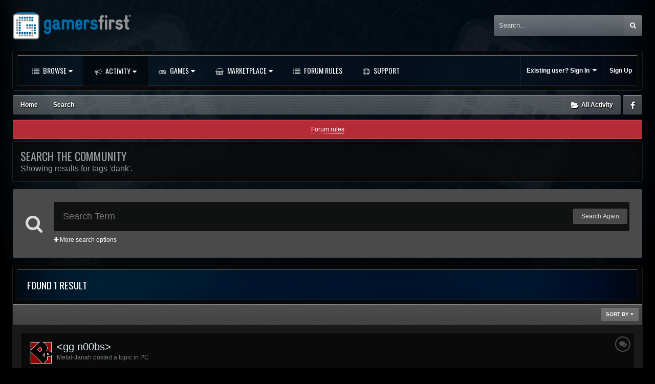

--- FILE ---
content_type: text/html;charset=UTF-8
request_url: https://forums.gamersfirst.com/search/?tags=dank&updated_after=any&sortby=newest
body_size: 16956
content:
<!DOCTYPE html>
<html id='ipsfocus' lang="en-US" dir="ltr" class='focus-g2 focus-guest focus-guest-alert focus-topic-compact focus-post-bar focus-post-buttons focus-social-inherit '>
	<head>
		<title>Showing results for tags &#039;dank&#039;. - GamersFirst Forums</title>
		
		<!--[if lt IE 9]>
			<link rel="stylesheet" type="text/css" href="//forums-cdn.gamersfirst.com/css_built_13/5e61784858ad3c11f00b5706d12afe52_ie8.css.3cf5a42c8ecaf45791bb9b7be48766c2.css.gz">
		    <script src="//forums.gamersfirst.com/applications/core/interface/html5shiv/html5shiv.js"></script>
		<![endif]-->
		
<meta charset="utf-8">

	<meta name="viewport" content="width=device-width, initial-scale=1">


	
	
		<meta property="og:image" content="https://forums-cdn.gamersfirst.com/monthly_2018_06/gf_logo_share.png.debbbcb5c16fe9df079a75268f22e5a7.png">
	


	<meta name="twitter:card" content="summary_large_image" />



	
		
			
				<meta name="robots" content="noindex">
			
		
	

	
		
			
				<meta property="og:site_name" content="GamersFirst Forums">
			
		
	

	
		
			
				<meta property="og:locale" content="en_US">
			
		
	


	
		<link as="style" rel="preload" href="https://forums.gamersfirst.com/applications/core/interface/ckeditor/ckeditor/skins/ips/editor.css?t=K1QE" />
	

	
		<link as="style" rel="preload" href="https://forums.gamersfirst.com/applications/core/interface/ckeditor/ckeditor/skins/ips/editor.css?t=K1QE" />
	

	
		<link as="style" rel="preload" href="https://forums.gamersfirst.com/applications/core/interface/ckeditor/ckeditor/skins/ips/editor.css?t=K1QE" />
	

	
		<link as="style" rel="preload" href="https://forums.gamersfirst.com/applications/core/interface/ckeditor/ckeditor/skins/ips/editor.css?t=K1QE" />
	




<link rel="manifest" href="https://forums.gamersfirst.com/manifest.webmanifest/">
<meta name="msapplication-config" content="https://forums.gamersfirst.com/browserconfig.xml/">
<meta name="msapplication-starturl" content="/">
<meta name="application-name" content="GamersFirst Forums">
<meta name="apple-mobile-web-app-title" content="GamersFirst Forums">

	<meta name="theme-color" content="#2c2c2c">






		<link href="https://fonts.googleapis.com/css?family=Oswald" rel="stylesheet" />
		




	<link rel='stylesheet' href='//forums-cdn.gamersfirst.com/css_built_13/341e4a57816af3ba440d891ca87450ff_framework.css.ee0d2235bd69b850ef2de2d42bb195dd.css.gz?v=67efb34484' media='all'>

	<link rel='stylesheet' href='//forums-cdn.gamersfirst.com/css_built_13/05e81b71abe4f22d6eb8d1a929494829_responsive.css.4a28a8c7d545c40cf3c9afb02807fd43.css.gz?v=67efb34484' media='all'>

	<link rel='stylesheet' href='//forums-cdn.gamersfirst.com/css_built_13/90eb5adf50a8c640f633d47fd7eb1778_core.css.6ef7ce79437b267adb8c669bba7e5428.css.gz?v=67efb34484' media='all'>

	<link rel='stylesheet' href='//forums-cdn.gamersfirst.com/css_built_13/5a0da001ccc2200dc5625c3f3934497d_core_responsive.css.dde77f5909c0d3b503b804046dcf96ca.css.gz?v=67efb34484' media='all'>

	<link rel='stylesheet' href='//forums-cdn.gamersfirst.com/css_built_13/f2ef08fd7eaff94a9763df0d2e2aaa1f_streams.css.b04189af0afb890bbb07a302254e7a36.css.gz?v=67efb34484' media='all'>

	<link rel='stylesheet' href='//forums-cdn.gamersfirst.com/css_built_13/802f8406e60523fd5b2af0bb4d7ccf04_search.css.a5d1837c2daff7bf7f4b772634a04842.css.gz?v=67efb34484' media='all'>

	<link rel='stylesheet' href='//forums-cdn.gamersfirst.com/css_built_13/ae8d39c59d6f1b4d32a059629f12aaf5_search_responsive.css.043a6fd7b62dd1e72d6386fc24fe4bdf.css.gz?v=67efb34484' media='all'>




<link rel='stylesheet' href='//forums-cdn.gamersfirst.com/css_built_13/258adbb6e4f3e83cd3b355f84e3fa002_custom.css.0346f10de9e5be29b2c691ef3f10944d.css.gz?v=67efb34484' media='all'>



		
<script>
var focushtml = document.getElementById('ipsfocus');
function addClass(el, className) { if (el.classList) el.classList.add(className); else if (!hasClass(el, className)) el.className += ' ' + className; }
function getCookie(name) { var v = document.cookie.match('(^|;) ?' + name + '=([^;]*)(;|$)'); return v ? v[2] : null; }
function setCookie(name, value, days) { var d = new Date; d.setTime(d.getTime() + 24*60*60*1000*days); document.cookie = name + "=" + value + ";path=/;expires=" + d.toGMTString(); }
function deleteCookie(name) { setCookie(name, '', -1); }



</script>
		

	<script type='text/javascript'>
		var ipsDebug = false;		
	
		var CKEDITOR_BASEPATH = '//forums.gamersfirst.com/applications/core/interface/ckeditor/ckeditor/';
	
		var ipsSettings = {
			
			
			cookie_path: "/",
			
			cookie_prefix: "ips4_",
			
			
			cookie_ssl: true,
			
			upload_imgURL: "//forums-cdn.gamersfirst.com/set_resources_13/0cb563f8144768654a2205065d13abd6_upload.png",
			message_imgURL: "//forums-cdn.gamersfirst.com/set_resources_13/0cb563f8144768654a2205065d13abd6_message.png",
			notification_imgURL: "//forums-cdn.gamersfirst.com/set_resources_13/0cb563f8144768654a2205065d13abd6_notification.png",
			baseURL: "//forums.gamersfirst.com/",
			jsURL: "//forums.gamersfirst.com/applications/core/interface/js/js.php",
			csrfKey: "1121a71c6fafd9a8564c9ec5ac966151",
			antiCache: "67efb34484",
			disableNotificationSounds: false,
			useCompiledFiles: true,
			links_external: true,
			memberID: 0,
			lazyLoadEnabled: false,
			blankImg: "//forums.gamersfirst.com/applications/core/interface/js/spacer.png",
			analyticsProvider: "none",
			viewProfiles: true,
			mapProvider: 'none',
			mapApiKey: '',
			
		};
	</script>





<script type='text/javascript' src='//forums-cdn.gamersfirst.com/javascript_global/root_library.js.a9e871cff92bbf59aaed0758ab1c5489.js.gz' data-ips></script>


<script type='text/javascript' src='//forums-cdn.gamersfirst.com/javascript_global/root_js_lang_1.js.f96980838e432c0c02d1425481ec7a2b.js.gz' data-ips></script>


<script type='text/javascript' src='//forums-cdn.gamersfirst.com/javascript_global/root_framework.js.8cb9336f0496379241e0a9b3d06c4d4d.js.gz' data-ips></script>


<script type='text/javascript' src='//forums-cdn.gamersfirst.com/javascript_core/global_global_core.js.81c3173c188e1bb17274512a497048dc.js.gz' data-ips></script>


<script type='text/javascript' src='//forums-cdn.gamersfirst.com/javascript_global/root_front.js.a22dc74c2f48cdc2d076e6f2e2b2958a.js.gz' data-ips></script>


<script type='text/javascript' src='//forums-cdn.gamersfirst.com/javascript_core/front_front_search.js.a123d62ee1340c57fbb2edd47459b0c4.js.gz' data-ips></script>


<script type='text/javascript' src='//forums.gamersfirst.com/applications/core/interface/ckeditor/ckeditor/ckeditor.js?v=67efb34484' data-ips></script>


<script type='text/javascript' src='//forums.gamersfirst.com/applications/core/interface/jquery/jquery-ui.js?v=67efb34484' data-ips></script>


<script type='text/javascript' src='//forums.gamersfirst.com/applications/core/interface/jquery/jquery-touchpunch.js?v=67efb34484' data-ips></script>


<script type='text/javascript' src='//forums-cdn.gamersfirst.com/javascript_core/front_app.js.047aec10f3d73c62ac811a8fd86b1113.js.gz' data-ips></script>


<script type='text/javascript' src='//forums-cdn.gamersfirst.com/javascript_global/root_map.js.10a91e5fb19df329ca4cd565d998a3cd.js.gz' data-ips></script>



	<script type='text/javascript'>
		
			ips.setSetting( 'date_format', jQuery.parseJSON('"mm\/dd\/yy"') );
		
			ips.setSetting( 'date_first_day', jQuery.parseJSON('0') );
		
			ips.setSetting( 'remote_image_proxy', jQuery.parseJSON('0') );
		
			ips.setSetting( 'ipb_url_filter_option', jQuery.parseJSON('"none"') );
		
			ips.setSetting( 'url_filter_any_action', jQuery.parseJSON('"allow"') );
		
			ips.setSetting( 'bypass_profanity', jQuery.parseJSON('0') );
		
			ips.setSetting( 'emoji_style', jQuery.parseJSON('"twemoji"') );
		
			ips.setSetting( 'emoji_shortcodes', jQuery.parseJSON('"1"') );
		
			ips.setSetting( 'emoji_ascii', jQuery.parseJSON('"1"') );
		
			ips.setSetting( 'emoji_cache', jQuery.parseJSON('"1583263165"') );
		
		
	</script>



<script type='application/ld+json'>
{
    "@context": "http://www.schema.org",
    "publisher": "https://forums.gamersfirst.com/#organization",
    "@type": "WebSite",
    "@id": "https://forums.gamersfirst.com/#website",
    "mainEntityOfPage": "https://forums.gamersfirst.com/",
    "name": "GamersFirst Forums",
    "url": "https://forums.gamersfirst.com/",
    "potentialAction": {
        "type": "SearchAction",
        "query-input": "required name=query",
        "target": "https://forums.gamersfirst.com/search/?q={query}"
    },
    "inLanguage": [
        {
            "@type": "Language",
            "name": "English (USA)",
            "alternateName": "en-US"
        }
    ]
}	
</script>

<script type='application/ld+json'>
{
    "@context": "http://www.schema.org",
    "@type": "Organization",
    "@id": "https://forums.gamersfirst.com/#organization",
    "mainEntityOfPage": "https://forums.gamersfirst.com/",
    "name": "GamersFirst Forums",
    "url": "https://forums.gamersfirst.com/",
    "logo": {
        "@type": "ImageObject",
        "@id": "https://forums.gamersfirst.com/#logo",
        "url": "//forums-cdn.gamersfirst.com/monthly_2019_02/gf_logo.png.4ea9818dd83eab73e94f0f3fcd1cb2f5.png"
    }
}	
</script>

<script type='application/ld+json'>
{
    "@context": "http://schema.org",
    "@type": "BreadcrumbList",
    "itemListElement": [
        {
            "@type": "ListItem",
            "position": 1,
            "item": {
                "@id": "https://forums.gamersfirst.com/search/",
                "name": "Search"
            }
        }
    ]
}	
</script>


		
		
		
<script type='text/javascript'>$(document).ready(function(){
  
function debounce(func, wait, immediate) { var timeout; return function() { var context = this, args = arguments; var later = function() { timeout = null; if (!immediate) func.apply(context, args); }; var callNow = immediate && !timeout; clearTimeout(timeout); timeout = setTimeout(later, wait); if (callNow) func.apply(context, args); }; };

/* Desktop = 30, Tablet = 20, Mobile = 10 */
var detectDevice = function(){ var grabPageWidth = $('body').css('min-width'); return parseFloat(grabPageWidth, 10); }
detectDevice();

// Relocate search bar
var relocateSearch = function(){ if (detectDevice() > 25){ $("#elSearch").prependTo(".ipsfocus-search"); } else { $("#elSearch").prependTo(".mobile-search"); } }
relocateSearch();

var resizeWindow = function(){ var wClasses = "wDesktop wTablet wMobile"; if(detectDevice() === 30){ $("html").removeClass(wClasses).addClass("wDesktop"); } else if(detectDevice() === 20){ $("html").removeClass(wClasses).addClass("wTablet"); } else { $("html").removeClass(wClasses).addClass("wMobile"); }}
resizeWindow();

// Bug fix: The resize event is triggered when tablets and mobiles are scrolled, breaking the search bar in Android and Chrome
var cachedDevice = detectDevice();

// Run width functions after 500ms pause
$(window).resize(debounce(function(){ var newDevice = detectDevice(); if(newDevice !== cachedDevice){
	resizeWindow();
	relocateSearch();
	cachedDevice = newDevice;
}}, 500));
      

/* Navigation */            
function ipsfocusNavigation() {
	
	var navwidth = 0;
	var morewidth = $('.ipsNavBar_primary .focus-nav-more').outerWidth(true);
	$('.ipsNavBar_primary > ul > li:not(.focus-nav-more)').each(function() {
		navwidth += $(this).outerWidth( true ) + 2;
	});
	var availablespace = $('.ipsNavBar_primary').outerWidth(true) - morewidth;
	if (availablespace > 0 && navwidth > availablespace) {
		var lastItem = $('.ipsNavBar_primary > ul > li:not(.focus-nav-more)').last();
		lastItem.attr('data-width', lastItem.outerWidth(true));
		lastItem.prependTo($('.ipsNavBar_primary .focus-nav-more > ul'));
		ipsfocusNavigation();
	} else {
		var firstMoreElement = $('.ipsNavBar_primary li.focus-nav-more li').first();
		if (navwidth + firstMoreElement.data('width') < availablespace) {
			firstMoreElement.insertBefore($('.ipsNavBar_primary .focus-nav-more'));
		}
	}
	
	if ($('.focus-nav-more li').length > 0) {
		$('.focus-nav-more').removeClass('focus-nav-hidden');
	} else {
		$('.focus-nav-more').addClass('focus-nav-hidden');
	}
	
}

$(window).on('load',function(){
	$(".ipsNavBar_primary").removeClass("focus-nav-loading");
  	ipsfocusNavigation();
});

$(window).on('resize',function(){
	ipsfocusNavigation();
});

// Make hover navigation work with touch devices
// http://osvaldas.info/drop-down-navigation-responsive-and-touch-friendly
;(function(e,t,n,r){e.fn.doubleTapToGo=function(r){if(!("ontouchstart"in t)&&!navigator.msMaxTouchPoints&&!navigator.userAgent.toLowerCase().match(/windows phone os 7/i))return false;this.each(function(){var t=false;e(this).on("click",function(n){var r=e(this);if(r[0]!=t[0]){n.preventDefault();t=r}});e(n).on("click touchstart MSPointerDown",function(n){var r=true,i=e(n.target).parents();for(var s=0;s<i.length;s++)if(i[s]==t[0])r=false;if(r)t=false})});return this}})(jQuery,window,document);

$('.ipsNavBar_primary > ul > li:has(ul)').doubleTapToGo();

// Hide post controls if empty
$(".cPost .ipsComment_controls li.ipsHide:only-child").closest('.ipsItemControls').addClass('iIC-no-buttons');
$(".cPost .ipsReact .ipsReact_blurb.ipsHide:only-child").closest('.ipsItemControls').addClass('iIC-no-react');


// Assign feature colour to icon if the transparent setting is enabled
$(".ipsItemStatus_large[style]").each(function(){
	var feature = $(this).attr('data-feature');
	$(this).css( "color", feature );
});

    
// Toggle class
$('[data-class]').on( "click", function(event) {
	event.preventDefault();
	var classContent = $(this).attr('data-class');
	var classModifiers = classContent.split(' ');
	var className = classModifiers[0];
	var modifyClass = classModifiers[1];
	if (classModifiers[2]){
		var targetElement = classModifiers[2];
	} else {
		var targetElement = 'html';
	}
	if (modifyClass === 'add'){
		$(targetElement).addClass(className);
	} else if (modifyClass === 'remove'){
		$(targetElement).removeClass(className);
	} else {
		$(targetElement).toggleClass(className);
	}
});

});</script>
		
		
		

		
		

	
	
		<link rel='shortcut icon' href='//forums-cdn.gamersfirst.com/monthly_2019_02/favicon.ico' type="image/x-icon">
	

	</head>
	<body class='ipsApp ipsApp_front ipsJS_none ipsClearfix' data-controller='core.front.core.app' data-message="" data-pageApp='core' data-pageLocation='front' data-pageModule='search' data-pageController='search' >
		
		<a href='#elContent' class='ipsHide' title='Go to main content on this page' accesskey='m'>Jump to content</a>
		
		<div class="background-fade"><div class="background-fade-image"></div></div>
      
		<div class='content-layer'>
		
			
<div class='mobile-nav-wrap'>
	<ul id='elMobileNav' class='ipsList_inline ipsResponsive_hideDesktop ipsResponsive_block' data-controller='core.front.core.mobileNav'>
		
			
				<li id='elMobileBreadcrumb'>
					<a href='https://forums.gamersfirst.com/'>
						<span>Home</span>
					</a>
				</li>
			
		
	  
		<li class='mobileNav-home'>
			<a href='https://forums.gamersfirst.com/'><i class="fa fa-home" aria-hidden="true"></i></a>
		</li>
		
		
		<li >
			<a data-action="defaultStream" class='ipsType_light'  href='https://forums.gamersfirst.com/discover/'><i class='icon-newspaper'></i></a>
		</li>
      
      

		
			<li class='ipsJS_show'>
				<a href='https://forums.gamersfirst.com/search/' data-class='show-mobile-search-wrap'><i class='fa fa-search'></i></a>
			</li>
		
      
      
      
		<li data-ipsDrawer data-ipsDrawer-drawerElem='#elMobileDrawer'>
			<a href='#'>
				
				
					
				
				
				
				<i class='fa fa-navicon'></i>
			</a>
		</li>
	</ul>
	
	<div class='mobile-search-wrap'>
		<div class='mobile-search'></div>
	</div>
	
</div>
			
			<div class='ipsLayout_container'>				
				
				<div id='ipsLayout_header'>
					<header id='header'>
						<div class='header-align'>
							<div class='logo-wrap'>


<a href='https://forums.gamersfirst.com/' class='logo' accesskey='1'><img src="//forums-cdn.gamersfirst.com/monthly_2019_02/gf_logo.png.4ea9818dd83eab73e94f0f3fcd1cb2f5.png" alt='GamersFirst Forums'></a>
</div>
							<div class='ipsfocus-search'></div>
						</div>
					</header>
					<div class='nav-bar-wrap'>
						<div class='ipsfocus-blur'></div>
						<div class='nav-bar'>
							<div class='secondary-header-align'>
								<div class='focus-nav'>
<nav>
	<div class='ipsNavBar_primary focus-nav-loading'>
		

	<div id="elSearchWrapper" class="ipsPos_right">
		<div id='elSearch' class='' data-controller='core.front.core.quickSearch'>
			<form accept-charset='utf-8' action='//forums.gamersfirst.com/search/?do=quicksearch' method='post'>
				<input type='search' id='elSearchField' placeholder='Search...' name='q' autocomplete='off'>
				<button class='cSearchSubmit' type="submit"><i class="fa fa-search"></i></button>
				<div id="elSearchExpanded">
					<div class="ipsMenu_title">
						Search In
					</div>
					<ul class="ipsSideMenu_list ipsSideMenu_withRadios ipsSideMenu_small ipsType_normal" data-ipsSideMenu data-ipsSideMenu-type="radio" data-ipsSideMenu-responsive="false" data-role="searchContexts">
						<li>
							<span class='ipsSideMenu_item ipsSideMenu_itemActive' data-ipsMenuValue='all'>
								<input type="radio" name="type" value="all" checked id="elQuickSearchRadio_type_all">
								<label for='elQuickSearchRadio_type_all' id='elQuickSearchRadio_type_all_label'>Everywhere</label>
							</span>
						</li>
						
						
						
						<li data-role="showMoreSearchContexts">
							<span class='ipsSideMenu_item' data-action="showMoreSearchContexts" data-exclude="all">
								More options...
							</span>
						</li>
					</ul>
					<div class="ipsMenu_title">
						Find results that contain...
					</div>
					<ul class='ipsSideMenu_list ipsSideMenu_withRadios ipsSideMenu_small ipsType_normal' role="radiogroup" data-ipsSideMenu data-ipsSideMenu-type="radio" data-ipsSideMenu-responsive="false" data-filterType='andOr'>
						
							<li>
								<span class='ipsSideMenu_item ipsSideMenu_itemActive' data-ipsMenuValue='or'>
									<input type="radio" name="search_and_or" value="or" checked id="elRadio_andOr_or">
									<label for='elRadio_andOr_or' id='elField_andOr_label_or'><em>Any</em> of my search term words</label>
								</span>
							</li>
						
							<li>
								<span class='ipsSideMenu_item ' data-ipsMenuValue='and'>
									<input type="radio" name="search_and_or" value="and"  id="elRadio_andOr_and">
									<label for='elRadio_andOr_and' id='elField_andOr_label_and'><em>All</em> of my search term words</label>
								</span>
							</li>
						
					</ul>
					<div class="ipsMenu_title">
						Find results in...
					</div>
					<ul class='ipsSideMenu_list ipsSideMenu_withRadios ipsSideMenu_small ipsType_normal' role="radiogroup" data-ipsSideMenu data-ipsSideMenu-type="radio" data-ipsSideMenu-responsive="false" data-filterType='searchIn'>
						<li>
							<span class='ipsSideMenu_item ipsSideMenu_itemActive' data-ipsMenuValue='all'>
								<input type="radio" name="search_in" value="all" checked id="elRadio_searchIn_and">
								<label for='elRadio_searchIn_and' id='elField_searchIn_label_all'>Content titles and body</label>
							</span>
						</li>
						<li>
							<span class='ipsSideMenu_item' data-ipsMenuValue='titles'>
								<input type="radio" name="search_in" value="titles" id="elRadio_searchIn_titles">
								<label for='elRadio_searchIn_titles' id='elField_searchIn_label_titles'>Content titles only</label>
							</span>
						</li>
					</ul>
				</div>
			</form>
		</div>
	</div>

		<ul data-role="primaryNavBar">
			
				


	
		
		
		<li  id='elNavSecondary_1' data-role="navBarItem" data-navApp="core" data-navExt="CustomItem">
			
			
				<a href="https://forums.gamersfirst.com"  data-navItem-id="1"  class='nav-arrow'>
					Browse<i class='fa fa-caret-down'></i>
				</a>
			
			
				<ul class='ipsNavBar_secondary ipsHide' data-role='secondaryNavBar'>
					


	
	

	
		
		
		<li  id='elNavSecondary_10' data-role="navBarItem" data-navApp="forums" data-navExt="Forums">
			
			
				<a href="https://forums.gamersfirst.com"  data-navItem-id="10"  >
					Forums
				</a>
			
			
		</li>
	
	

	
		
		
		<li  id='elNavSecondary_11' data-role="navBarItem" data-navApp="core" data-navExt="Guidelines">
			
			
				<a href="https://forums.gamersfirst.com/guidelines/"  data-navItem-id="11"  >
					Forum Rules
				</a>
			
			
		</li>
	
	

	
		
		
		<li  id='elNavSecondary_12' data-role="navBarItem" data-navApp="core" data-navExt="StaffDirectory">
			
			
				<a href="https://forums.gamersfirst.com/staff/"  data-navItem-id="12"  >
					Staff
				</a>
			
			
		</li>
	
	

	
		
		
		<li  id='elNavSecondary_13' data-role="navBarItem" data-navApp="core" data-navExt="OnlineUsers">
			
			
				<a href="https://forums.gamersfirst.com/online/"  data-navItem-id="13"  >
					Online Users
				</a>
			
			
		</li>
	
	

	
	

					<li class='ipsHide' id='elNavigationMore_1' data-role='navMore'>
						<a href='#' data-ipsMenu data-ipsMenu-appendTo='#elNavigationMore_1' id='elNavigationMore_1_dropdown'>More <i class='fa fa-caret-down'></i></a>
						<ul class='ipsHide ipsMenu ipsMenu_auto' id='elNavigationMore_1_dropdown_menu' data-role='moreDropdown'></ul>
					</li>
				</ul>
			
		</li>
	
	

	
		
		
			
		
		<li class='ipsNavBar_active' data-active id='elNavSecondary_2' data-role="navBarItem" data-navApp="core" data-navExt="CustomItem">
			
			
				<a href="https://forums.gamersfirst.com/discover/"  data-navItem-id="2" data-navDefault class='nav-arrow'>
					Activity<i class='fa fa-caret-down'></i>
				</a>
			
			
				<ul class='ipsNavBar_secondary ' data-role='secondaryNavBar'>
					


	
		
		
		<li  id='elNavSecondary_4' data-role="navBarItem" data-navApp="core" data-navExt="AllActivity">
			
			
				<a href="https://forums.gamersfirst.com/discover/"  data-navItem-id="4"  >
					All Activity
				</a>
			
			
		</li>
	
	

	
	

	
		
		
		<li  id='elNavSecondary_17' data-role="navBarItem" data-navApp="core" data-navExt="YourActivityStreamsItem">
			
			
				<a href="https://forums.gamersfirst.com/discover/6/"  data-navItem-id="17"  >
					Admin Tracker
				</a>
			
			
		</li>
	
	

	
	

	
	

	
		
		
			
		
		<li class='ipsNavBar_active' data-active id='elNavSecondary_8' data-role="navBarItem" data-navApp="core" data-navExt="Search">
			
			
				<a href="https://forums.gamersfirst.com/search/"  data-navItem-id="8" data-navDefault >
					Search
				</a>
			
			
		</li>
	
	

	
	

					<li class='ipsHide' id='elNavigationMore_2' data-role='navMore'>
						<a href='#' data-ipsMenu data-ipsMenu-appendTo='#elNavigationMore_2' id='elNavigationMore_2_dropdown'>More <i class='fa fa-caret-down'></i></a>
						<ul class='ipsHide ipsMenu ipsMenu_auto' id='elNavigationMore_2_dropdown_menu' data-role='moreDropdown'></ul>
					</li>
				</ul>
			
		</li>
	
	

	
		
		
		<li  id='elNavSecondary_24' data-role="navBarItem" data-navApp="core" data-navExt="CustomItem">
			
			
				<a href="https://www.gamersfirst.com/games"  data-navItem-id="24"  class='nav-arrow'>
					Games<i class='fa fa-caret-down'></i>
				</a>
			
			
				<ul class='ipsNavBar_secondary ipsHide' data-role='secondaryNavBar'>
					


	
		
		
		<li  id='elNavSecondary_25' data-role="navBarItem" data-navApp="core" data-navExt="CustomItem">
			
			
				<a href="https://www.gamersfirst.com/apb/"  data-navItem-id="25"  >
					APB Reloaded
				</a>
			
			
		</li>
	
	

	
		
		
		<li  id='elNavSecondary_26' data-role="navBarItem" data-navApp="core" data-navExt="CustomItem">
			
			
				<a href="https://www.gamersfirst.com/fallenearth/"  data-navItem-id="26"  >
					Fallen Earth
				</a>
			
			
		</li>
	
	

	
		
		
		<li  id='elNavSecondary_29' data-role="navBarItem" data-navApp="core" data-navExt="CustomItem">
			
			
				<a href="https://www.gamersfirst.com/unsung-story/"  data-navItem-id="29"  >
					Unsung Story
				</a>
			
			
		</li>
	
	

					<li class='ipsHide' id='elNavigationMore_24' data-role='navMore'>
						<a href='#' data-ipsMenu data-ipsMenu-appendTo='#elNavigationMore_24' id='elNavigationMore_24_dropdown'>More <i class='fa fa-caret-down'></i></a>
						<ul class='ipsHide ipsMenu ipsMenu_auto' id='elNavigationMore_24_dropdown_menu' data-role='moreDropdown'></ul>
					</li>
				</ul>
			
		</li>
	
	

	
		
		
		<li  id='elNavSecondary_30' data-role="navBarItem" data-navApp="core" data-navExt="CustomItem">
			
			
				<a href="https://www.gamersfirst.com/marketplace/"  data-navItem-id="30"  class='nav-arrow'>
					Marketplace<i class='fa fa-caret-down'></i>
				</a>
			
			
				<ul class='ipsNavBar_secondary ipsHide' data-role='secondaryNavBar'>
					


	
		
		
		<li  id='elNavSecondary_31' data-role="navBarItem" data-navApp="core" data-navExt="CustomItem">
			
			
				<a href="https://www.gamersfirst.com/marketplace/ingame/index.php?gameID=20"  data-navItem-id="31"  >
					APB Reloaded
				</a>
			
			
		</li>
	
	

					<li class='ipsHide' id='elNavigationMore_30' data-role='navMore'>
						<a href='#' data-ipsMenu data-ipsMenu-appendTo='#elNavigationMore_30' id='elNavigationMore_30_dropdown'>More <i class='fa fa-caret-down'></i></a>
						<ul class='ipsHide ipsMenu ipsMenu_auto' id='elNavigationMore_30_dropdown_menu' data-role='moreDropdown'></ul>
					</li>
				</ul>
			
		</li>
	
	

	
		
		
		<li  id='elNavSecondary_16' data-role="navBarItem" data-navApp="core" data-navExt="CustomItem">
			
			
				<a href="https://forums.gamersfirst.com/guidelines/"  data-navItem-id="16"  >
					Forum Rules
				</a>
			
			
		</li>
	
	

	
		
		
		<li  id='elNavSecondary_15' data-role="navBarItem" data-navApp="core" data-navExt="CustomItem">
			
			
				<a href="https://www.gamersfirst.com/support/" target='_blank' rel="noopener" data-navItem-id="15"  >
					Support
				</a>
			
			
		</li>
	
	

				<li class="focus-nav-more focus-nav-hidden">
                	<a href="#"> More <i class="fa fa-caret-down"></i></a>
                	<ul class='ipsNavBar_secondary'></ul>
                </li>
				            
		</ul>
	</div>
</nav></div>
								<div class='user-links user-links-b'>

	<ul id='elUserNav' class='ipsList_inline cSignedOut'>
		
		<li id='elSignInLink'>
			<a href='https://forums.gamersfirst.com/login/' data-ipsMenu-closeOnClick="false" data-ipsMenu id='elUserSignIn'>
				Existing user? Sign In &nbsp;<i class='fa fa-caret-down'></i>
			</a>
			
<div id='elUserSignIn_menu' class='ipsMenu ipsMenu_auto ipsHide'>
	<form accept-charset='utf-8' method='post' action='https://forums.gamersfirst.com/login/' data-controller="core.global.core.login">
		<input type="hidden" name="csrfKey" value="1121a71c6fafd9a8564c9ec5ac966151">
		<input type="hidden" name="ref" value="aHR0cHM6Ly9mb3J1bXMuZ2FtZXJzZmlyc3QuY29tL3NlYXJjaC8/dGFncz1kYW5rJnVwZGF0ZWRfYWZ0ZXI9YW55JnNvcnRieT1uZXdlc3Q=">
		<div data-role="loginForm">
			
			
			
				<div class="cLogin_popupSingle">
					
						<div class='ipsPad_half ipsType_center'>
							

<button type="submit" name="_processLogin" value="2" class='ipsButton ipsButton_verySmall ipsButton_fullWidth ipsSocial ' style="background-color: #01344f">
	
		<span class='ipsSocial_icon'>
			
				<i class='fa fa-sign-in'></i>
			
		</span>
		<span class='ipsSocial_text'>Sign in with GamersFirst</span>
	
</button>
						</div>
					
				</div>
			
		</div>
	</form>
</div>
		</li>
		
			<li>
				
					<a href='https://register.gamersfirst.com' target="_blank" rel="noopener">Sign Up</a>
				
			</li>
		
		
	</ul>
</div>
							</div>
						</div>
					</div>
				</div>
				
				<main id='ipsLayout_body' class='ipsLayout_container'>
					<div class='content-wrap'>
						
						<div class='content-padding'>
						
							<div class='precontent-blocks'>
								
								<div class='ipsfocus-breadcrumb'>
									
<nav class='ipsBreadcrumb ipsBreadcrumb_top ipsFaded_withHover'>
	

	<ul class='ipsList_inline ipsPos_right'>
		
		<li >
			<a data-action="defaultStream" class='ipsType_light '  href='https://forums.gamersfirst.com/discover/'><i class='icon-newspaper'></i> <span>All Activity</span></a>
		</li>
		
	</ul>

	<ul data-role="breadcrumbList">
		<li>
			<a title="Home" href='https://forums.gamersfirst.com/'>
				<span><i class='fa fa-home'></i> Home <i class='fa fa-angle-right'></i></span>
			</a>
		</li>
		
		
			<li>
				
					<a href='https://forums.gamersfirst.com/search/'>
						<span>Search </span>
					</a>
				
			</li>
		
	</ul>
</nav>
									
<ul class='ipsfocus_social iconButtons'>
	<li><a href="https://www.facebook.com/GamersFirst/" target="_blank">Facebook</a></li>
</ul>
								</div>
								
								
								
								





								
								
								
								
								
							</div>
							
							<div id='ipsLayout_contentArea'>
								<div id='ipsLayout_contentWrapper'>
									
									<div id='ipsLayout_mainArea'>
										<a id='elContent'></a>
										
										
										
										

	


	<div class='cAnnouncementsContent'>
		
		<div class='cAnnouncementContentTop ipsMessage ipsMessage_error ipsType_center'>
            
			<a href='https://forums.gamersfirst.com/announcement/3-forum-rules/' data-ipsDialog data-ipsDialog-title="Forum rules">Forum rules</a>
            
		</div>
		
	</div>



										

<div data-controller='core.front.search.main' data-baseURL='https://forums.gamersfirst.com/search/'>
	<div class='ipsResponsive_hidePhone ipsResponsive_block ipsPageHeader'>
		<h1 class='ipsType_pageTitle'>Search the Community</h1>
		<p class='ipsType_reset ipsType_large ' data-role='searchBlurb'>Showing results for tags &#039;dank&#039;.</p>
	</div>
	
	

	<div class='ipsAreaBackground ipsPad ipsSpacer_top' data-controller='core.front.search.filters' id='elSearchFilters'>
		


<form accept-charset='utf-8' class="ipsForm ipsForm_vertical" method='post' action='https://forums.gamersfirst.com/search/?tags=dank&amp;updated_after=any&amp;sortby=newest' data-ipsForm id='elSearchFilters_content'>
	<input type="hidden" name="form_submitted" value="1">
	
		<input type="hidden" name="csrfKey" value="1121a71c6fafd9a8564c9ec5ac966151">
	
		<input type="hidden" name="sortby" value="newest">
	

	

	<div class='ipsPhotoPanel ipsPhotoPanel_mini cSearchMainBar'>
		<button type='submit' class='cSearchPretendButton ipsPos_left' tabindex='-1'><i class='fa fa-search ipsType_huge'></i></button>
		<div>
			<input type='text' id='elMainSearchInput' name='q' value='' placeholder='Search Term' autofocus class='ipsField_primary ipsField_fullWidth'>
			<button type='submit' id='elSearchSubmit' class='ipsButton ipsButton_primary ipsButton_verySmall ipsPos_right ipsResponsive_hidePhone ' data-action='searchAgain'>Search Again</button>
			<br>
			<div class='ipsSpacer_top ipsSpacer_half' data-role="hints">
			

			
			</div>
			<hr class='ipsHr'>
			<p class='ipsType_reset ipsSpacer_top ipsSpacer_half ' data-action='showFilters'>
				<a href='#' class='ipsType_medium'><i class='fa fa-plus'></i> More search options</a>
			</p>
		</div>
	</div>

	<div data-role='searchFilters' class='ipsSpacer_top ipsBox ipsHide'>
		
		<div class='ipsTabs ipsTabs_stretch ipsClearfix' id='elTabs_search' data-ipsTabBar data-ipsTabBar-contentArea='#elTabs_search_content'>
			<a href="#elTabs_search" data-action="expandTabs"><i class="fa fa-caret-down"></i></a>
			<ul role='tablist'>
				<li>
					<a href='#' id="elTab_searchContent" class="ipsTabs_item ipsTabs_activeItem ipsType_center" title="Search in our content" role="tab" aria-selected="true">
						Content Search
					</a>
				</li>
				<li>
					<a href='#' id="elTab_searchMembers" class="ipsTabs_item  ipsType_center" title="Search our members" role="tab" >
						Member Search
					</a>
				</li>
			</ul>
		</div>
		
		<section id='elTabs_search_content' class='ipsTabs_panels'>
			<div id='ipsTabs_elTabs_search_elTab_searchContent_panel' class='ipsTabs_panel' data-tabType='content'>
				<div class='ipsPad_double'>
					<div class=''>		
						<ul class='ipsList_reset'>
							
								
									<li class='ipsSpacer_half  ipsFieldRow_fullWidth' data-role='searchTags'>
										<h3 class="ipsType_reset ipsType_large cStreamForm_title ipsSpacer_bottom ipsSpacer_half">Search By Tags</h3>
										



	





	
		


<div>

<textarea
	name="tags"
	id='elInput_tags'
	class=""
	
	
	
	
	data-ipsAutocomplete
	
	data-ipsAutocomplete-forceLower
	
	
	
	
	
	
	
	
	
	data-ipsAutocomplete-minimized
>dank</textarea>




</div>









										<span class='ipsType_light ipsType_small'>Type tags separated by commas.</span>
									</li>
								
								
									<li class='ipsSpacer_top ipsSpacer_half ipsHide' data-role='searchTermsOrTags'>
										<ul class='ipsFieldRow_content ipsList_reset'>
											<li class='ipsFieldRow_inlineCheckbox'>
												<span class='ipsCustomInput'>
													<input type='radio' name="eitherTermsOrTags" value="or" id='elRadio_eitherTermsOrTags_or' checked>
													<span></span>
												</span> <label for='elRadio_eitherTermsOrTags_or'>Match term <strong>OR</strong> tags</label>
											</li>
											<li class='ipsFieldRow_inlineCheckbox'>
												<span class='ipsCustomInput'>
													<input type='radio' name="eitherTermsOrTags" value="and" id='elRadio_eitherTermsOrTags_and' >
													<span></span>
												</span> <label for='elRadio_eitherTermsOrTags_and'>Match term <strong>AND</strong> tags</label>
											</li>
										</ul>
									</li>
								
							
							
								<li class='ipsSpacer_top ipsHide ipsFieldRow_fullWidth' data-role='searchAuthors'>
									<h3 class="ipsType_reset ipsType_large cStreamForm_title ipsSpacer_bottom ipsSpacer_half">Search By Author</h3>
									



	






<div>

<textarea
	name="author"
	id='elInput_author'
	class=""
	
	
	
	
	data-ipsAutocomplete
	
	
	data-ipsAutocomplete-maxItems='1'
	
		data-ipsAutocomplete-unique
	
	
		data-ipsAutocomplete-dataSource="https://forums.gamersfirst.com/index.php?app=core&amp;module=system&amp;controller=ajax&amp;do=findMember"
		data-ipsAutocomplete-queryParam='input'
	
	
		data-ipsAutocomplete-resultItemTemplate="core.autocomplete.memberItem"
	
	
	
	data-ipsAutocomplete-minAjaxLength='3'
	data-ipsAutocomplete-disallowedCharacters='[]'
	data-ipsAutocomplete-commaTrigger='false'
	
></textarea>




</div>









								</li>
							
						</ul>
						
							<ul class="ipsList_inline ipsType_normal ipsJS_show">
								
								
									<li><a href="#" data-action="searchByAuthors" data-opens='searchAuthors'><i class="fa fa-plus"></i> Search By Author</a></li>
								
							</ul>
						
					</div>

					<div class='ipsGrid ipsGrid_collapsePhone ipsSpacer_top ipsSpacer_double'>
						
							
							<div class='ipsGrid_span3'>
								<h3 class="ipsType_reset ipsType_large cStreamForm_title ipsSpacer_bottom ipsSpacer_half">Content Type</h3>
								<ul class="ipsSideMenu_list ipsSideMenu_withRadios ipsSideMenu_small ipsType_normal" data-role='searchApp' data-ipsSideMenu data-ipsSideMenu-type="radio" data-ipsSideMenu-responsive="false">
									
										
										<li>
											<span id='elSearchToggle_' class='ipsSideMenu_item ipsSideMenu_itemActive' data-ipsMenuValue=''>
												<input type="radio" name="type" value="" checked id="elRadio_type_" data-control="toggle" data-toggles="club" data-toggle-visibleCheck='#elSearchToggle_'>
												<label for='elRadio_type_' id='elField_type__label' data-role='searchAppTitle'>All Content</label>
											</span>
										</li>
									
										
										<li>
											<span id='elSearchToggle_core_statuses_status' class='ipsSideMenu_item ' data-ipsMenuValue='core_statuses_status'>
												<input type="radio" name="type" value="core_statuses_status"  id="elRadio_type_core_statuses_status" data-control="toggle" data-toggles="core_statuses_status_node,search_min_comments" data-toggle-visibleCheck='#elSearchToggle_core_statuses_status'>
												<label for='elRadio_type_core_statuses_status' id='elField_type_core_statuses_status_label' data-role='searchAppTitle'>Status Updates</label>
											</span>
										</li>
									
										
										<li>
											<span id='elSearchToggle_forums_topic' class='ipsSideMenu_item ' data-ipsMenuValue='forums_topic'>
												<input type="radio" name="type" value="forums_topic"  id="elRadio_type_forums_topic" data-control="toggle" data-toggles="forums_topic_node,search_min_replies" data-toggle-visibleCheck='#elSearchToggle_forums_topic'>
												<label for='elRadio_type_forums_topic' id='elField_type_forums_topic_label' data-role='searchAppTitle'>Topics</label>
											</span>
										</li>
									
								</ul>
								
								
									<br>
									
										<div id="forums_topic_node">
											<h3 class="ipsType_reset ipsType_large cStreamForm_title ipsSpacer_bottom ipsSpacer_half">Forums</h3>
											
<div class='ipsSelectTree ipsJS_show' data-name='forums_topic_node' data-ipsSelectTree data-ipsSelectTree-url="https://forums.gamersfirst.com/search/?tags=dank&amp;updated_after=any&amp;sortby=newest&amp;_nodeSelectName=forums_topic_node" data-ipsSelectTree-multiple data-ipsSelectTree-selected='[]'>
	<input type="hidden" name="forums_topic_node" value="" data-role="nodeValue">
	<div class='ipsSelectTree_value ipsSelectTree_placeholder'></div>
	<span class='ipsSelectTree_expand'><i class='fa fa-chevron-down'></i></span>
	<div class='ipsSelectTree_nodes ipsHide'>
		<div data-role='nodeList' class='ipsScrollbar'>
			
				

	<ul class='ipsList_reset'>
		
			
				<li>
					
						
							<div class='ipsSelectTree_item ipsSelectTree_itemDisabled ipsSelectTree_withChildren ipsSelectTree_itemOpen' data-id="54" data-breadcrumb='[]' data-childrenloaded="true">
								
									<a href='#' data-action="getChildren" class='ipsSelectTree_toggle'></a>
								
								<span data-role="nodeTitle">
									
										GamersFirst Community
									
								</span>
							</div>
							
								<div data-role="childWrapper">
									

	<ul class='ipsList_reset'>
		
			
				<li>
					
						<div data-action="nodeSelect" class='ipsSelectTree_item ipsSelectTree_withChildren ' data-id="55" data-breadcrumb='[&quot;GamersFirst Community&quot;]'  >
							
								<a href='#' data-action="getChildren" class='ipsSelectTree_toggle'></a>
							
							<span data-role="nodeTitle">
								
									Announcements
								
							</span>
						</div>
						
					
				</li>
			
		
			
				<li>
					
						<div data-action="nodeSelect" class='ipsSelectTree_item  ' data-id="57" data-breadcrumb='[&quot;GamersFirst Community&quot;]'  >
							
							<span data-role="nodeTitle">
								
									GamersFirst Feedback
								
							</span>
						</div>
						
					
				</li>
			
		
			
				<li>
					
						<div data-action="nodeSelect" class='ipsSelectTree_item ipsSelectTree_withChildren ' data-id="56" data-breadcrumb='[&quot;GamersFirst Community&quot;]'  >
							
								<a href='#' data-action="getChildren" class='ipsSelectTree_toggle'></a>
							
							<span data-role="nodeTitle">
								
									Articles
								
							</span>
						</div>
						
					
				</li>
			
		
		
	</ul>

								</div>
							
						
					
				</li>
			
		
			
				<li>
					
						
							<div class='ipsSelectTree_item ipsSelectTree_itemDisabled ipsSelectTree_withChildren ipsSelectTree_itemOpen' data-id="3" data-breadcrumb='[]' data-childrenloaded="true">
								
									<a href='#' data-action="getChildren" class='ipsSelectTree_toggle'></a>
								
								<span data-role="nodeTitle">
									
										APB Reloaded
									
								</span>
							</div>
							
								<div data-role="childWrapper">
									

	<ul class='ipsList_reset'>
		
			
				<li>
					
						<div data-action="nodeSelect" class='ipsSelectTree_item  ' data-id="185" data-breadcrumb='[&quot;APB Reloaded&quot;]'  >
							
							<span data-role="nodeTitle">
								
									OPEN BETA
								
							</span>
						</div>
						
					
				</li>
			
		
			
				<li>
					
						
							<div class='ipsSelectTree_item ipsSelectTree_itemDisabled ipsSelectTree_withChildren ' data-id="4" data-breadcrumb='[&quot;APB Reloaded&quot;]' >
								
									<a href='#' data-action="getChildren" class='ipsSelectTree_toggle'></a>
								
								<span data-role="nodeTitle">
									
										Announcements &amp; Server news
									
								</span>
							</div>
							
						
					
				</li>
			
		
			
				<li>
					
						<div data-action="nodeSelect" class='ipsSelectTree_item ipsSelectTree_withChildren ' data-id="6" data-breadcrumb='[&quot;APB Reloaded&quot;]'  >
							
								<a href='#' data-action="getChildren" class='ipsSelectTree_toggle'></a>
							
							<span data-role="nodeTitle">
								
									Social District (General Discussion)
								
							</span>
						</div>
						
					
				</li>
			
		
			
				<li>
					
						
							<div class='ipsSelectTree_item ipsSelectTree_itemDisabled ipsSelectTree_withChildren ' data-id="126" data-breadcrumb='[&quot;APB Reloaded&quot;]' >
								
									<a href='#' data-action="getChildren" class='ipsSelectTree_toggle'></a>
								
								<span data-role="nodeTitle">
									
										Community Corner
									
								</span>
							</div>
							
						
					
				</li>
			
		
			
				<li>
					
						<div data-action="nodeSelect" class='ipsSelectTree_item ipsSelectTree_withChildren ' data-id="10" data-breadcrumb='[&quot;APB Reloaded&quot;]'  >
							
								<a href='#' data-action="getChildren" class='ipsSelectTree_toggle'></a>
							
							<span data-role="nodeTitle">
								
									Bugs and Tech Issues
								
							</span>
						</div>
						
					
				</li>
			
		
			
				<li>
					
						
							<div class='ipsSelectTree_item ipsSelectTree_itemDisabled ipsSelectTree_withChildren ' data-id="7" data-breadcrumb='[&quot;APB Reloaded&quot;]' >
								
									<a href='#' data-action="getChildren" class='ipsSelectTree_toggle'></a>
								
								<span data-role="nodeTitle">
									
										Game &amp; Forum Suggestions 
									
								</span>
							</div>
							
						
					
				</li>
			
		
			
				<li>
					
						<div data-action="nodeSelect" class='ipsSelectTree_item ipsSelectTree_withChildren ' data-id="90" data-breadcrumb='[&quot;APB Reloaded&quot;]'  >
							
								<a href='#' data-action="getChildren" class='ipsSelectTree_toggle'></a>
							
							<span data-role="nodeTitle">
								
									OTW general
								
							</span>
						</div>
						
					
				</li>
			
		
			
				<li>
					
						<div data-action="nodeSelect" class='ipsSelectTree_item ipsSelectTree_withChildren ' data-id="12" data-breadcrumb='[&quot;APB Reloaded&quot;]'  >
							
								<a href='#' data-action="getChildren" class='ipsSelectTree_toggle'></a>
							
							<span data-role="nodeTitle">
								
									Off-Topic Section
								
							</span>
						</div>
						
					
				</li>
			
		
		
	</ul>

								</div>
							
						
					
				</li>
			
		
			
				<li>
					
						
							<div class='ipsSelectTree_item ipsSelectTree_itemDisabled ipsSelectTree_withChildren ipsSelectTree_itemOpen' data-id="35" data-breadcrumb='[]' data-childrenloaded="true">
								
									<a href='#' data-action="getChildren" class='ipsSelectTree_toggle'></a>
								
								<span data-role="nodeTitle">
									
										Fallen Earth
									
								</span>
							</div>
							
								<div data-role="childWrapper">
									

	<ul class='ipsList_reset'>
		
			
				<li>
					
						<div data-action="nodeSelect" class='ipsSelectTree_item ipsSelectTree_withChildren ' data-id="36" data-breadcrumb='[&quot;Fallen Earth&quot;]'  >
							
								<a href='#' data-action="getChildren" class='ipsSelectTree_toggle'></a>
							
							<span data-role="nodeTitle">
								
									News &amp; Announcements
								
							</span>
						</div>
						
					
				</li>
			
		
			
				<li>
					
						<div data-action="nodeSelect" class='ipsSelectTree_item ipsSelectTree_withChildren ' data-id="38" data-breadcrumb='[&quot;Fallen Earth&quot;]'  >
							
								<a href='#' data-action="getChildren" class='ipsSelectTree_toggle'></a>
							
							<span data-role="nodeTitle">
								
									General Discussion
								
							</span>
						</div>
						
					
				</li>
			
		
			
				<li>
					
						<div data-action="nodeSelect" class='ipsSelectTree_item ipsSelectTree_withChildren ' data-id="76" data-breadcrumb='[&quot;Fallen Earth&quot;]'  >
							
								<a href='#' data-action="getChildren" class='ipsSelectTree_toggle'></a>
							
							<span data-role="nodeTitle">
								
									Community Creations
								
							</span>
						</div>
						
					
				</li>
			
		
			
				<li>
					
						<div data-action="nodeSelect" class='ipsSelectTree_item ipsSelectTree_withChildren ' data-id="47" data-breadcrumb='[&quot;Fallen Earth&quot;]'  >
							
								<a href='#' data-action="getChildren" class='ipsSelectTree_toggle'></a>
							
							<span data-role="nodeTitle">
								
									New Player FAQs and Guides
								
							</span>
						</div>
						
					
				</li>
			
		
			
				<li>
					
						<div data-action="nodeSelect" class='ipsSelectTree_item ipsSelectTree_withChildren ' data-id="43" data-breadcrumb='[&quot;Fallen Earth&quot;]'  >
							
								<a href='#' data-action="getChildren" class='ipsSelectTree_toggle'></a>
							
							<span data-role="nodeTitle">
								
									Bugs and Tech Issues
								
							</span>
						</div>
						
					
				</li>
			
		
			
				<li>
					
						<div data-action="nodeSelect" class='ipsSelectTree_item  ' data-id="123" data-breadcrumb='[&quot;Fallen Earth&quot;]'  >
							
							<span data-role="nodeTitle">
								
									Events
								
							</span>
						</div>
						
					
				</li>
			
		
			
				<li>
					
						<div data-action="nodeSelect" class='ipsSelectTree_item  ' data-id="40" data-breadcrumb='[&quot;Fallen Earth&quot;]'  >
							
							<span data-role="nodeTitle">
								
									Feedback and Suggestions
								
							</span>
						</div>
						
					
				</li>
			
		
			
				<li>
					
						<div data-action="nodeSelect" class='ipsSelectTree_item ipsSelectTree_withChildren ' data-id="48" data-breadcrumb='[&quot;Fallen Earth&quot;]'  >
							
								<a href='#' data-action="getChildren" class='ipsSelectTree_toggle'></a>
							
							<span data-role="nodeTitle">
								
									Off-Topic Section
								
							</span>
						</div>
						
					
				</li>
			
		
		
	</ul>

								</div>
							
						
					
				</li>
			
		
			
				<li>
					
						
							<div class='ipsSelectTree_item ipsSelectTree_itemDisabled ipsSelectTree_withChildren ipsSelectTree_itemOpen' data-id="113" data-breadcrumb='[]' data-childrenloaded="true">
								
									<a href='#' data-action="getChildren" class='ipsSelectTree_toggle'></a>
								
								<span data-role="nodeTitle">
									
										Unsung Story
									
								</span>
							</div>
							
								<div data-role="childWrapper">
									

	<ul class='ipsList_reset'>
		
			
				<li>
					
						<div data-action="nodeSelect" class='ipsSelectTree_item ipsSelectTree_withChildren ' data-id="114" data-breadcrumb='[&quot;Unsung Story&quot;]'  >
							
								<a href='#' data-action="getChildren" class='ipsSelectTree_toggle'></a>
							
							<span data-role="nodeTitle">
								
									News &amp; Announcements
								
							</span>
						</div>
						
					
				</li>
			
		
			
				<li>
					
						<div data-action="nodeSelect" class='ipsSelectTree_item ipsSelectTree_withChildren ' data-id="116" data-breadcrumb='[&quot;Unsung Story&quot;]'  >
							
								<a href='#' data-action="getChildren" class='ipsSelectTree_toggle'></a>
							
							<span data-role="nodeTitle">
								
									General Discussion 
								
							</span>
						</div>
						
					
				</li>
			
		
			
				<li>
					
						<div data-action="nodeSelect" class='ipsSelectTree_item  ' data-id="120" data-breadcrumb='[&quot;Unsung Story&quot;]'  >
							
							<span data-role="nodeTitle">
								
									​​​​​​​Help and Questions
								
							</span>
						</div>
						
					
				</li>
			
		
			
				<li>
					
						<div data-action="nodeSelect" class='ipsSelectTree_item  ' data-id="121" data-breadcrumb='[&quot;Unsung Story&quot;]'  >
							
							<span data-role="nodeTitle">
								
									Feedback &amp; Suggestions 
								
							</span>
						</div>
						
					
				</li>
			
		
			
				<li>
					
						<div data-action="nodeSelect" class='ipsSelectTree_item  ' data-id="122" data-breadcrumb='[&quot;Unsung Story&quot;]'  >
							
							<span data-role="nodeTitle">
								
									Introductions 
								
							</span>
						</div>
						
					
				</li>
			
		
			
				<li>
					
						<div data-action="nodeSelect" class='ipsSelectTree_item  ' data-id="119" data-breadcrumb='[&quot;Unsung Story&quot;]'  >
							
							<span data-role="nodeTitle">
								
									Offtopic
								
							</span>
						</div>
						
					
				</li>
			
		
		
	</ul>

								</div>
							
						
					
				</li>
			
		
			
				<li>
					
						
							<div class='ipsSelectTree_item ipsSelectTree_itemDisabled ipsSelectTree_withChildren ipsSelectTree_itemOpen' data-id="153" data-breadcrumb='[]' data-childrenloaded="true">
								
									<a href='#' data-action="getChildren" class='ipsSelectTree_toggle'></a>
								
								<span data-role="nodeTitle">
									
										StoneHold
									
								</span>
							</div>
							
								<div data-role="childWrapper">
									

	<ul class='ipsList_reset'>
		
			
				<li>
					
						
							<div class='ipsSelectTree_item ipsSelectTree_itemDisabled ipsSelectTree_withChildren ' data-id="154" data-breadcrumb='[&quot;StoneHold&quot;]' >
								
									<a href='#' data-action="getChildren" class='ipsSelectTree_toggle'></a>
								
								<span data-role="nodeTitle">
									
										News and Announcements 
									
								</span>
							</div>
							
						
					
				</li>
			
		
			
				<li>
					
						<div data-action="nodeSelect" class='ipsSelectTree_item  ' data-id="172" data-breadcrumb='[&quot;StoneHold&quot;]'  >
							
							<span data-role="nodeTitle">
								
									General Discussion
								
							</span>
						</div>
						
					
				</li>
			
		
			
				<li>
					
						
							<div class='ipsSelectTree_item ipsSelectTree_itemDisabled ipsSelectTree_withChildren ' data-id="177" data-breadcrumb='[&quot;StoneHold&quot;]' >
								
									<a href='#' data-action="getChildren" class='ipsSelectTree_toggle'></a>
								
								<span data-role="nodeTitle">
									
										Game &amp; Forum Suggestions
									
								</span>
							</div>
							
						
					
				</li>
			
		
			
				<li>
					
						<div data-action="nodeSelect" class='ipsSelectTree_item  ' data-id="176" data-breadcrumb='[&quot;StoneHold&quot;]'  >
							
							<span data-role="nodeTitle">
								
									Communities &amp; Promotions
								
							</span>
						</div>
						
					
				</li>
			
		
			
				<li>
					
						<div data-action="nodeSelect" class='ipsSelectTree_item  ' data-id="175" data-breadcrumb='[&quot;StoneHold&quot;]'  >
							
							<span data-role="nodeTitle">
								
									Creations and Fan Art
								
							</span>
						</div>
						
					
				</li>
			
		
			
				<li>
					
						<div data-action="nodeSelect" class='ipsSelectTree_item  ' data-id="174" data-breadcrumb='[&quot;StoneHold&quot;]'  >
							
							<span data-role="nodeTitle">
								
									Bugs and Tech Issues
								
							</span>
						</div>
						
					
				</li>
			
		
			
				<li>
					
						<div data-action="nodeSelect" class='ipsSelectTree_item  ' data-id="173" data-breadcrumb='[&quot;StoneHold&quot;]'  >
							
							<span data-role="nodeTitle">
								
									Off-Topic Section
								
							</span>
						</div>
						
					
				</li>
			
		
		
	</ul>

								</div>
							
						
					
				</li>
			
		
			
				<li>
					
						
							<div class='ipsSelectTree_item ipsSelectTree_itemDisabled ipsSelectTree_withChildren ipsSelectTree_itemOpen' data-id="155" data-breadcrumb='[]' data-childrenloaded="true">
								
									<a href='#' data-action="getChildren" class='ipsSelectTree_toggle'></a>
								
								<span data-role="nodeTitle">
									
										Ships That Fight Underground
									
								</span>
							</div>
							
								<div data-role="childWrapper">
									

	<ul class='ipsList_reset'>
		
			
				<li>
					
						<div data-action="nodeSelect" class='ipsSelectTree_item ipsSelectTree_withChildren ' data-id="156" data-breadcrumb='[&quot;Ships That Fight Underground&quot;]'  >
							
								<a href='#' data-action="getChildren" class='ipsSelectTree_toggle'></a>
							
							<span data-role="nodeTitle">
								
									 News &amp; Announcements
								
							</span>
						</div>
						
					
				</li>
			
		
			
				<li>
					
						<div data-action="nodeSelect" class='ipsSelectTree_item  ' data-id="157" data-breadcrumb='[&quot;Ships That Fight Underground&quot;]'  >
							
							<span data-role="nodeTitle">
								
									General Discussion
								
							</span>
						</div>
						
					
				</li>
			
		
			
				<li>
					
						<div data-action="nodeSelect" class='ipsSelectTree_item ipsSelectTree_withChildren ' data-id="158" data-breadcrumb='[&quot;Ships That Fight Underground&quot;]'  >
							
								<a href='#' data-action="getChildren" class='ipsSelectTree_toggle'></a>
							
							<span data-role="nodeTitle">
								
									Guides, Tips and Strategy
								
							</span>
						</div>
						
					
				</li>
			
		
			
				<li>
					
						<div data-action="nodeSelect" class='ipsSelectTree_item ipsSelectTree_withChildren ' data-id="159" data-breadcrumb='[&quot;Ships That Fight Underground&quot;]'  >
							
								<a href='#' data-action="getChildren" class='ipsSelectTree_toggle'></a>
							
							<span data-role="nodeTitle">
								
									Game &amp; Forum Suggestions
								
							</span>
						</div>
						
					
				</li>
			
		
			
				<li>
					
						<div data-action="nodeSelect" class='ipsSelectTree_item  ' data-id="184" data-breadcrumb='[&quot;Ships That Fight Underground&quot;]'  >
							
							<span data-role="nodeTitle">
								
									Communities &amp; Promotions
								
							</span>
						</div>
						
					
				</li>
			
		
			
				<li>
					
						<div data-action="nodeSelect" class='ipsSelectTree_item  ' data-id="183" data-breadcrumb='[&quot;Ships That Fight Underground&quot;]'  >
							
							<span data-role="nodeTitle">
								
									Creations and Fan Art
								
							</span>
						</div>
						
					
				</li>
			
		
			
				<li>
					
						<div data-action="nodeSelect" class='ipsSelectTree_item  ' data-id="182" data-breadcrumb='[&quot;Ships That Fight Underground&quot;]'  >
							
							<span data-role="nodeTitle">
								
									Bugs and Tech Issues
								
							</span>
						</div>
						
					
				</li>
			
		
			
				<li>
					
						<div data-action="nodeSelect" class='ipsSelectTree_item  ' data-id="181" data-breadcrumb='[&quot;Ships That Fight Underground&quot;]'  >
							
							<span data-role="nodeTitle">
								
									Off-Topic Section
								
							</span>
						</div>
						
					
				</li>
			
		
		
	</ul>

								</div>
							
						
					
				</li>
			
		
		
	</ul>

			
		</div>
	</div>
</div>

<noscript>
	
		<a href="https://forums.gamersfirst.com/search/?tags=dank&amp;updated_after=any&amp;sortby=newest&amp;_nodeSelectName=forums_topic_node&amp;_noJs=1">Click here to reload the page in order to enable certain features</a>
	
</noscript>
										</div>
									
								
								
								

								<hr class='ipsHr ipsSpacer_both ipsResponsive_showPhone ipsResponsive_block'>
							</div>
						
						<div class='ipsGrid_span9'>
							<div class='ipsGrid_span9' data-role='searchFilters' id='elSearchFiltersMain'>
								<div class='ipsGrid ipsGrid_collapsePhone'>
									<div class='ipsGrid_span6'>
										<h3 class="ipsType_reset ipsType_large cStreamForm_title">Find results in...</h3>
										<ul class='ipsSideMenu_list ipsSideMenu_withRadios ipsSideMenu_small ipsType_normal ipsSpacer_top ipsSpacer_half' role="radiogroup" data-ipsSideMenu data-ipsSideMenu-type="radio" data-ipsSideMenu-responsive="false" data-filterType='searchIn'>
											
												<li>
													<span class='ipsSideMenu_item ipsSideMenu_itemActive' data-ipsMenuValue='all'>
														<input type="radio" name="search_in" value="all" checked id="elRadio_searchIn_full_all">
														<label for='elRadio_searchIn_full_all' id='elField_searchIn_full_label_all'>Content titles and body</label>
													</span>
												</li>
											
												<li>
													<span class='ipsSideMenu_item ' data-ipsMenuValue='titles'>
														<input type="radio" name="search_in" value="titles"  id="elRadio_searchIn_full_titles">
														<label for='elRadio_searchIn_full_titles' id='elField_searchIn_full_label_titles'>Content titles only</label>
													</span>
												</li>
											
										</ul>
									</div>
									<div class='ipsGrid_span6'>
										<h3 class="ipsType_reset ipsType_large cStreamForm_title">Find results that contain...</h3>
										<ul class='ipsSideMenu_list ipsSideMenu_withRadios ipsSideMenu_small ipsType_normal ipsSpacer_top ipsSpacer_half' role="radiogroup" data-ipsSideMenu data-ipsSideMenu-type="radio" data-ipsSideMenu-responsive="false" data-filterType='andOr'>
											
												<li>
													<span class='ipsSideMenu_item ' data-ipsMenuValue='and'>
														<input type="radio" name="search_and_or" value="and"  id="elRadio_andOr_full_and">
														<label for='elRadio_andOr_full_and' id='elField_andOr_full_label_and'><em>All</em> of my search term words</label>
													</span>
												</li>
											
												<li>
													<span class='ipsSideMenu_item ipsSideMenu_itemActive' data-ipsMenuValue='or'>
														<input type="radio" name="search_and_or" value="or" checked id="elRadio_andOr_full_or">
														<label for='elRadio_andOr_full_or' id='elField_andOr_full_label_or'><em>Any</em> of my search term words</label>
													</span>
												</li>
											
										</ul>
									</div>
								</div>
								<br>
								<div class='ipsGrid ipsGrid_collapsePhone'>
									
										<div class='ipsGrid_span6'>
											<h3 class="ipsType_reset ipsType_large cStreamForm_title">Date Created</h3>
											<ul class="ipsSideMenu_list ipsSideMenu_withRadios ipsSideMenu_small ipsType_normal ipsSpacer_top ipsSpacer_half" role="radiogroup" data-ipsSideMenu data-ipsSideMenu-type="radio" data-ipsSideMenu-responsive="false" data-filterType='dateCreated'>
												
													<li>
														<span class='ipsSideMenu_item ipsSideMenu_itemActive' data-ipsMenuValue='any'>
															<input type="radio" name="startDate" value="any" checked id="elRadio_startDate_any">
															<label for='elRadio_startDate_any' id='elField_startDate_label_any'>Any</label>
														</span>
													</li>
												
													<li>
														<span class='ipsSideMenu_item ' data-ipsMenuValue='day'>
															<input type="radio" name="startDate" value="day"  id="elRadio_startDate_day">
															<label for='elRadio_startDate_day' id='elField_startDate_label_day'>Last 24 hours</label>
														</span>
													</li>
												
													<li>
														<span class='ipsSideMenu_item ' data-ipsMenuValue='week'>
															<input type="radio" name="startDate" value="week"  id="elRadio_startDate_week">
															<label for='elRadio_startDate_week' id='elField_startDate_label_week'>Last week</label>
														</span>
													</li>
												
													<li>
														<span class='ipsSideMenu_item ' data-ipsMenuValue='month'>
															<input type="radio" name="startDate" value="month"  id="elRadio_startDate_month">
															<label for='elRadio_startDate_month' id='elField_startDate_label_month'>Last month</label>
														</span>
													</li>
												
													<li>
														<span class='ipsSideMenu_item ' data-ipsMenuValue='six_months'>
															<input type="radio" name="startDate" value="six_months"  id="elRadio_startDate_six_months">
															<label for='elRadio_startDate_six_months' id='elField_startDate_label_six_months'>Last six months</label>
														</span>
													</li>
												
													<li>
														<span class='ipsSideMenu_item ' data-ipsMenuValue='year'>
															<input type="radio" name="startDate" value="year"  id="elRadio_startDate_year">
															<label for='elRadio_startDate_year' id='elField_startDate_label_year'>Last year</label>
														</span>
													</li>
												
													<li>
														<span class='ipsSideMenu_item ' data-ipsMenuValue='custom'>
															<input type="radio" name="startDate" value="custom"  id="elRadio_startDate_custom">
															<label for='elRadio_startDate_custom' id='elField_startDate_label_custom'>Custom</label>
														</span>
													</li>
												
												<li class='ipsGrid ipsGrid_collapsePhone cStreamForm_dates ipsAreaBackground_light ipsPad_half ipsJS_hide' data-role="dateForm">
													<div class='ipsGrid_span6'>
														<h4 class='ipsType_minorHeading'>Start</h4>
														<input type='date' name='startDateCustom[start]' data-control='date' data-role='start' value=''>	
													</div>
													<div class='ipsGrid_span6'>
														<h4 class='ipsType_minorHeading'>End</h4>
														<input type='date' name='startDateCustom[end]' data-control='date' data-role='end' value=''>
													</div>
												</li>
											</ul>
											<hr class='ipsHr ipsSpacer_both ipsResponsive_showPhone ipsResponsive_block'>
										</div>
									
									
										<div class='ipsGrid_span6'>
											<h3 class="ipsType_reset ipsType_large cStreamForm_title">Last Updated</h3>
											<ul class="ipsSideMenu_list ipsSideMenu_withRadios ipsSideMenu_small ipsType_normal ipsSpacer_top ipsSpacer_half" role="radiogroup" data-ipsSideMenu data-ipsSideMenu-type="radio" data-ipsSideMenu-responsive="false" data-filterType='dateUpdated'>
												
													<li>
														<span class='ipsSideMenu_item ipsSideMenu_itemActive' data-ipsMenuValue='any'>
															<input type="radio" name="updatedDate" value="any" checked id="elRadio_updatedDate_any">
															<label for='elRadio_updatedDate_any' id='elField_updatedDate_label_any'>Any</label>
														</span>
													</li>
												
													<li>
														<span class='ipsSideMenu_item ' data-ipsMenuValue='day'>
															<input type="radio" name="updatedDate" value="day"  id="elRadio_updatedDate_day">
															<label for='elRadio_updatedDate_day' id='elField_updatedDate_label_day'>Last 24 hours</label>
														</span>
													</li>
												
													<li>
														<span class='ipsSideMenu_item ' data-ipsMenuValue='week'>
															<input type="radio" name="updatedDate" value="week"  id="elRadio_updatedDate_week">
															<label for='elRadio_updatedDate_week' id='elField_updatedDate_label_week'>Last week</label>
														</span>
													</li>
												
													<li>
														<span class='ipsSideMenu_item ' data-ipsMenuValue='month'>
															<input type="radio" name="updatedDate" value="month"  id="elRadio_updatedDate_month">
															<label for='elRadio_updatedDate_month' id='elField_updatedDate_label_month'>Last month</label>
														</span>
													</li>
												
													<li>
														<span class='ipsSideMenu_item ' data-ipsMenuValue='six_months'>
															<input type="radio" name="updatedDate" value="six_months"  id="elRadio_updatedDate_six_months">
															<label for='elRadio_updatedDate_six_months' id='elField_updatedDate_label_six_months'>Last six months</label>
														</span>
													</li>
												
													<li>
														<span class='ipsSideMenu_item ' data-ipsMenuValue='year'>
															<input type="radio" name="updatedDate" value="year"  id="elRadio_updatedDate_year">
															<label for='elRadio_updatedDate_year' id='elField_updatedDate_label_year'>Last year</label>
														</span>
													</li>
												
													<li>
														<span class='ipsSideMenu_item ' data-ipsMenuValue='custom'>
															<input type="radio" name="updatedDate" value="custom"  id="elRadio_updatedDate_custom">
															<label for='elRadio_updatedDate_custom' id='elField_updatedDate_label_custom'>Custom</label>
														</span>
													</li>
												
												<li class='ipsGrid ipsGrid_collapsePhone cStreamForm_dates ipsAreaBackground_light ipsPad_half ipsJS_hide' data-role="dateForm">
													<div class='ipsGrid_span6'>
														<h4 class='ipsType_minorHeading'>Start</h4>
														<input type='date' name='updatedDateCustom[start]' data-control='date' data-role='start' value=''>	
													</div>
													<div class='ipsGrid_span6'>
														<h4 class='ipsType_minorHeading'>End</h4>
														<input type='date' name='updatedDateCustom[end]' data-control='date' data-role='end' value=''>
													</div>
												</li>
											</ul>
										</div>
									
								</div>

								<hr class='ipsHr'>

								<h3 class="ipsType_reset ipsType_large cStreamForm_title" id="elSearch_filter_by_number">Filter by number of...</h3>
								<ul class="ipsList_inline ipsSpacer_top ipsSpacer_half ipsType_normal">
									
										
									
										
									
										
									
										
									
										
									
										
									
										
									
										
									
										
									
										
									
										
											<li id='search_min_comments'>
												<a href="#elSearch_search_min_comments_menu" data-ipsMenu data-ipsMenu-appendTo='#elSearchFilters_content' data-ipsMenu-closeOnClick='false' id='elSearch_search_min_comments' data-role='search_min_comments_link'><span class='ipsBadge ipsBadge_small ipsBadge_style1 ipsHide' data-role='fieldCount'>0</span> Comments <i class='fa fa-caret-down'></i></a>
												<div class='ipsMenu ipsMenu_medium ipsFieldRow_fullWidth ipsPad ipsHide' id='elSearch_search_min_comments_menu'>
													<h4 class="ipsType_reset ipsType_minorHeading ipsSpacer_bottom ipsSpacer_half">Minimum number of comments</h4>
													<div class='ipsFieldRow_fullWidth'>
														

<input
	type="number"
	name="search_min_comments"
	
	size="5"
	
	
		value="0"
	
	class="ipsField_short"
	
		min="0"
	
	
	
		step="any"
	
	
	
>




													</div>
												</div>
											</li>
										
									
										
											<li id='search_min_replies'>
												<a href="#elSearch_search_min_replies_menu" data-ipsMenu data-ipsMenu-appendTo='#elSearchFilters_content' data-ipsMenu-closeOnClick='false' id='elSearch_search_min_replies' data-role='search_min_replies_link'><span class='ipsBadge ipsBadge_small ipsBadge_style1 ipsHide' data-role='fieldCount'>0</span> Replies <i class='fa fa-caret-down'></i></a>
												<div class='ipsMenu ipsMenu_medium ipsFieldRow_fullWidth ipsPad ipsHide' id='elSearch_search_min_replies_menu'>
													<h4 class="ipsType_reset ipsType_minorHeading ipsSpacer_bottom ipsSpacer_half">Minimum number of replies</h4>
													<div class='ipsFieldRow_fullWidth'>
														

<input
	type="number"
	name="search_min_replies"
	
	size="5"
	
	
		value="0"
	
	class="ipsField_short"
	
		min="0"
	
	
	
		step="any"
	
	
	
>




													</div>
												</div>
											</li>
										
									
								</ul>
							</div>
						</div>
					</div>
				</div>
			</div>
			
				<div id='ipsTabs_elTabs_search_elTab_searchMembers_panel' class='ipsTabs_panel' data-tabType='members'>
					
					
					
					<div class='ipsPad_double'>
						<span class='ipsJS_hide'>
							<input type="radio" name="type" value="core_members"  id="elRadio_type_core_members">
							<label for='elRadio_type_core_members' id='elField_type_core_members_label' data-role='searchAppTitle'>Members</label>
						</span>
						<div class='ipsGrid ipsGrid_collapsePhone'>
							<div class='ipsGrid_span4'>
								
									<h3 class="ipsType_reset ipsType_large cStreamForm_title">Joined</h3>
									<ul class="ipsSideMenu_list ipsSideMenu_withRadios ipsSideMenu_small ipsType_normal ipsSpacer_top ipsSpacer_half" role="radiogroup" data-ipsSideMenu data-ipsSideMenu-type="radio" data-ipsSideMenu-responsive="false" data-filterType='joinedDate'>
										
											<li>
												<span class='ipsSideMenu_item ipsSideMenu_itemActive' data-ipsMenuValue='any'>
													<input type="radio" name="joinedDate" value="any" checked id="elRadio_joinedDate_any">
													<label for='elRadio_joinedDate_any' id='elField_joinedDate_label_any'>Any</label>
												</span>
											</li>
										
											<li>
												<span class='ipsSideMenu_item ' data-ipsMenuValue='day'>
													<input type="radio" name="joinedDate" value="day"  id="elRadio_joinedDate_day">
													<label for='elRadio_joinedDate_day' id='elField_joinedDate_label_day'>Last 24 hours</label>
												</span>
											</li>
										
											<li>
												<span class='ipsSideMenu_item ' data-ipsMenuValue='week'>
													<input type="radio" name="joinedDate" value="week"  id="elRadio_joinedDate_week">
													<label for='elRadio_joinedDate_week' id='elField_joinedDate_label_week'>Last week</label>
												</span>
											</li>
										
											<li>
												<span class='ipsSideMenu_item ' data-ipsMenuValue='month'>
													<input type="radio" name="joinedDate" value="month"  id="elRadio_joinedDate_month">
													<label for='elRadio_joinedDate_month' id='elField_joinedDate_label_month'>Last month</label>
												</span>
											</li>
										
											<li>
												<span class='ipsSideMenu_item ' data-ipsMenuValue='six_months'>
													<input type="radio" name="joinedDate" value="six_months"  id="elRadio_joinedDate_six_months">
													<label for='elRadio_joinedDate_six_months' id='elField_joinedDate_label_six_months'>Last six months</label>
												</span>
											</li>
										
											<li>
												<span class='ipsSideMenu_item ' data-ipsMenuValue='year'>
													<input type="radio" name="joinedDate" value="year"  id="elRadio_joinedDate_year">
													<label for='elRadio_joinedDate_year' id='elField_joinedDate_label_year'>Last year</label>
												</span>
											</li>
										
											<li>
												<span class='ipsSideMenu_item ' data-ipsMenuValue='custom'>
													<input type="radio" name="joinedDate" value="custom"  id="elRadio_joinedDate_custom">
													<label for='elRadio_joinedDate_custom' id='elField_joinedDate_label_custom'>Custom</label>
												</span>
											</li>
										
										<li class='ipsGrid ipsGrid_collapsePhone cStreamForm_dates ipsAreaBackground_light ipsPad_half ipsJS_hide' data-role="dateForm">
											<div class='ipsGrid_span6'>
												<h4 class='ipsType_minorHeading'>Start</h4>
												<input type='date' name='joinedDateCustom[start]' data-control='date' data-role='start' value=''>	
											</div>
											<div class='ipsGrid_span6'>
												<h4 class='ipsType_minorHeading'>End</h4>
												<input type='date' name='joinedDateCustom[end]' data-control='date' data-role='end' value=''>
											</div>
										</li>
									</ul>
									<hr class='ipsHr ipsSpacer_both ipsResponsive_showPhone ipsResponsive_block'>
								
							</div>
							<div class='ipsGrid_span8' data-role='searchFilters' id='elSearchFiltersMembers'>
								<div class='ipsGrid ipsGrid_collapsePhone'>
									<div class='ipsGrid_span6'>
										
											<h3 class="ipsType_reset ipsType_large cStreamForm_title">Group</h3>
											<ul class="ipsSideMenu_list ipsSideMenu_withChecks ipsSideMenu_small ipsType_normal ipsSpacer_top ipsSpacer_half" data-ipsSideMenu data-ipsSideMenu-type="check" data-ipsSideMenu-responsive="false" data-filterType='group'>
												
													<li>
														<span class='ipsSideMenu_item ipsSideMenu_itemActive' data-ipsMenuValue='26'>
															<input type="checkbox" name="group" value="26" checked id="elCheck_group_26">
															<label for='elCheck_group_26' id='elField_group_label_26'>APB GM</label>
														</span>
													</li>
												
													<li>
														<span class='ipsSideMenu_item ipsSideMenu_itemActive' data-ipsMenuValue='28'>
															<input type="checkbox" name="group" value="28" checked id="elCheck_group_28">
															<label for='elCheck_group_28' id='elField_group_label_28'>APB TGM</label>
														</span>
													</li>
												
													<li>
														<span class='ipsSideMenu_item ipsSideMenu_itemActive' data-ipsMenuValue='12'>
															<input type="checkbox" name="group" value="12" checked id="elCheck_group_12">
															<label for='elCheck_group_12' id='elField_group_label_12'>Art Mod</label>
														</span>
													</li>
												
													<li>
														<span class='ipsSideMenu_item ipsSideMenu_itemActive' data-ipsMenuValue='22'>
															<input type="checkbox" name="group" value="22" checked id="elCheck_group_22">
															<label for='elCheck_group_22' id='elField_group_label_22'>Backer</label>
														</span>
													</li>
												
													<li>
														<span class='ipsSideMenu_item ipsSideMenu_itemActive' data-ipsMenuValue='11'>
															<input type="checkbox" name="group" value="11" checked id="elCheck_group_11">
															<label for='elCheck_group_11' id='elField_group_label_11'>CEO</label>
														</span>
													</li>
												
													<li>
														<span class='ipsSideMenu_item ipsSideMenu_itemActive' data-ipsMenuValue='4'>
															<input type="checkbox" name="group" value="4" checked id="elCheck_group_4">
															<label for='elCheck_group_4' id='elField_group_label_4'>Community Manager</label>
														</span>
													</li>
												
													<li>
														<span class='ipsSideMenu_item ipsSideMenu_itemActive' data-ipsMenuValue='21'>
															<input type="checkbox" name="group" value="21" checked id="elCheck_group_21">
															<label for='elCheck_group_21' id='elField_group_label_21'>CS Lead</label>
														</span>
													</li>
												
													<li>
														<span class='ipsSideMenu_item ipsSideMenu_itemActive' data-ipsMenuValue='16'>
															<input type="checkbox" name="group" value="16" checked id="elCheck_group_16">
															<label for='elCheck_group_16' id='elField_group_label_16'>Developer</label>
														</span>
													</li>
												
													<li>
														<span class='ipsSideMenu_item ipsSideMenu_itemActive' data-ipsMenuValue='27'>
															<input type="checkbox" name="group" value="27" checked id="elCheck_group_27">
															<label for='elCheck_group_27' id='elField_group_label_27'>FE GM</label>
														</span>
													</li>
												
													<li>
														<span class='ipsSideMenu_item ipsSideMenu_itemActive' data-ipsMenuValue='13'>
															<input type="checkbox" name="group" value="13" checked id="elCheck_group_13">
															<label for='elCheck_group_13' id='elField_group_label_13'>Member</label>
														</span>
													</li>
												
													<li>
														<span class='ipsSideMenu_item ipsSideMenu_itemActive' data-ipsMenuValue='3'>
															<input type="checkbox" name="group" value="3" checked id="elCheck_group_3">
															<label for='elCheck_group_3' id='elField_group_label_3'>Members</label>
														</span>
													</li>
												
													<li>
														<span class='ipsSideMenu_item ipsSideMenu_itemActive' data-ipsMenuValue='6'>
															<input type="checkbox" name="group" value="6" checked id="elCheck_group_6">
															<label for='elCheck_group_6' id='elField_group_label_6'>Moderator</label>
														</span>
													</li>
												
													<li>
														<span class='ipsSideMenu_item ipsSideMenu_itemActive' data-ipsMenuValue='10'>
															<input type="checkbox" name="group" value="10" checked id="elCheck_group_10">
															<label for='elCheck_group_10' id='elField_group_label_10'>PlayStation Members</label>
														</span>
													</li>
												
													<li>
														<span class='ipsSideMenu_item ipsSideMenu_itemActive' data-ipsMenuValue='18'>
															<input type="checkbox" name="group" value="18" checked id="elCheck_group_18">
															<label for='elCheck_group_18' id='elField_group_label_18'>Producer</label>
														</span>
													</li>
												
													<li>
														<span class='ipsSideMenu_item ipsSideMenu_itemActive' data-ipsMenuValue='20'>
															<input type="checkbox" name="group" value="20" checked id="elCheck_group_20">
															<label for='elCheck_group_20' id='elField_group_label_20'>QA</label>
														</span>
													</li>
												
													<li>
														<span class='ipsSideMenu_item ipsSideMenu_itemActive' data-ipsMenuValue='31'>
															<input type="checkbox" name="group" value="31" checked id="elCheck_group_31">
															<label for='elCheck_group_31' id='elField_group_label_31'>Restricted</label>
														</span>
													</li>
												
													<li>
														<span class='ipsSideMenu_item ipsSideMenu_itemActive' data-ipsMenuValue='25'>
															<input type="checkbox" name="group" value="25" checked id="elCheck_group_25">
															<label for='elCheck_group_25' id='elField_group_label_25'>SGM</label>
														</span>
													</li>
												
													<li>
														<span class='ipsSideMenu_item ipsSideMenu_itemActive' data-ipsMenuValue='17'>
															<input type="checkbox" name="group" value="17" checked id="elCheck_group_17">
															<label for='elCheck_group_17' id='elField_group_label_17'>Smod</label>
														</span>
													</li>
												
													<li>
														<span class='ipsSideMenu_item ipsSideMenu_itemActive' data-ipsMenuValue='23'>
															<input type="checkbox" name="group" value="23" checked id="elCheck_group_23">
															<label for='elCheck_group_23' id='elField_group_label_23'>Social Media</label>
														</span>
													</li>
												
													<li>
														<span class='ipsSideMenu_item ipsSideMenu_itemActive' data-ipsMenuValue='19'>
															<input type="checkbox" name="group" value="19" checked id="elCheck_group_19">
															<label for='elCheck_group_19' id='elField_group_label_19'>SPCT</label>
														</span>
													</li>
												
													<li>
														<span class='ipsSideMenu_item ipsSideMenu_itemActive' data-ipsMenuValue='24'>
															<input type="checkbox" name="group" value="24" checked id="elCheck_group_24">
															<label for='elCheck_group_24' id='elField_group_label_24'>Staff</label>
														</span>
													</li>
												
													<li>
														<span class='ipsSideMenu_item ipsSideMenu_itemActive' data-ipsMenuValue='15'>
															<input type="checkbox" name="group" value="15" checked id="elCheck_group_15">
															<label for='elCheck_group_15' id='elField_group_label_15'>Starter Member</label>
														</span>
													</li>
												
													<li>
														<span class='ipsSideMenu_item ipsSideMenu_itemActive' data-ipsMenuValue='29'>
															<input type="checkbox" name="group" value="29" checked id="elCheck_group_29">
															<label for='elCheck_group_29' id='elField_group_label_29'>Support</label>
														</span>
													</li>
												
													<li>
														<span class='ipsSideMenu_item ipsSideMenu_itemActive' data-ipsMenuValue='7'>
															<input type="checkbox" name="group" value="7" checked id="elCheck_group_7">
															<label for='elCheck_group_7' id='elField_group_label_7'>Technical Administrator</label>
														</span>
													</li>
												
													<li>
														<span class='ipsSideMenu_item ipsSideMenu_itemActive' data-ipsMenuValue='9'>
															<input type="checkbox" name="group" value="9" checked id="elCheck_group_9">
															<label for='elCheck_group_9' id='elField_group_label_9'>Xbox Members</label>
														</span>
													</li>
												
											</ul>
										
	
										
										
										<hr class='ipsHr ipsSpacer_both ipsResponsive_showPhone ipsResponsive_block'>
									</div>
									<div class='ipsGrid_span6'>
										
										
										
											
												
											
												
											
												
											
											
	
											

											

											<h3 class="ipsType_reset ipsType_large cStreamForm_title ipsSpacer_bottom ipsSpacer_half">About Me</h3>
											<div class='ipsFieldRow_fullWidth'>
												



	<input
		type="text"
		name="core_pfield_1"
		value=""
		id="elInput_core_pfield_1"
		
		
		
		
		
		
		
	>
	
	
	

											</div>
											
											
												
									</div>			
								</div>			
							</div>
						</div>
					</div>
				</div>
			
		</section>
		<div class='ipsAreaBackground_light ipsPad cSearchFiltersSubmit'>
			<ul class='ipsToolList ipsToolList_horizontal ipsClearfix'>
				<li class='ipsPos_right'>
					<button type="submit" class="ipsButton ipsButton_primary ipsButton_medium ipsButton_fullWidth" data-action="updateResults">
						
							Search Content
						
					</button>
				</li>
				<li class='ipsPos_right'>
					<button type="button" class="ipsButton ipsButton_link ipsButton_medium ipsButton_fullWidth " data-action="cancelFilters">Cancel</button>
				</li>
			</ul>
		</div>
	</div>
</form>
	</div>

	<div id="elSearch_main" class='ipsSpacer_top' data-role='filterContent'>
		
			

<div data-controller='core.front.search.results' data-term='[]' data-role="resultsArea" class='ipsBox'>
	<p class='ipsType_sectionTitle ipsType_reset'>Found 1 result</p>
	
<div class="ipsButtonBar ipsPad_half ipsClearfix ipsClear">
	
	<ul class="ipsButtonRow ipsPos_right ipsClearfix">
		<li>
			<a href="#elSortByMenu_menu" id="elSortByMenu_search_results" data-role="sortButton" data-ipsMenu data-ipsMenu-activeClass="ipsButtonRow_active" data-ipsMenu-selectable="radio">Sort By <i class="fa fa-caret-down"></i></a>
			<ul class="ipsMenu ipsMenu_auto ipsMenu_withStem ipsMenu_selectable ipsHide" id="elSortByMenu_search_results_menu">
				
					<li class="ipsMenu_item ipsMenu_itemChecked" data-sortDirection='desc'><a href="https://forums.gamersfirst.com/search/?tags=dank&amp;updated_after=any&amp;sortby=newest">Date</a></li>
					<li class="ipsMenu_item" data-sortDirection='desc'><a href="https://forums.gamersfirst.com/search/?tags=dank&amp;updated_after=any&amp;sortby=relevancy">Relevancy</a></li>
				
			</ul>
		</li>	
	</ul>
</div>

	<div class="ipsAreaBackground_light ipsPad">
		<ol class="ipsStream ipsList_reset " data-role='resultsContents' >
			
				
					

<li class='ipsStreamItem ipsStreamItem_contentBlock ipsStreamItem_expanded ipsAreaBackground_reset ipsPad  ' data-role='activityItem' data-timestamp='1528972662'>
	<div class='ipsStreamItem_container ipsClearfix'>
		
			
			<div class='ipsStreamItem_header ipsPhotoPanel ipsPhotoPanel_mini'>
				
					<span class='ipsStreamItem_contentType' data-ipsTooltip title='Topic'><i class='fa fa-comments'></i></span>
				
				

	<a href="https://forums.gamersfirst.com/profile/3944-metal-janah/" data-ipsHover data-ipsHover-target="https://forums.gamersfirst.com/profile/3944-metal-janah/?do=hovercard" class="ipsUserPhoto ipsUserPhoto_mini" title="Go to Metal-Janah's profile">
		<img src='//forums-cdn.gamersfirst.com/monthly_2018_06/PP.thumb.jpg.af19ddded6b3e24529dc4a400b66f6e0.jpg' alt='Metal-Janah'>
	</a>

				<div class=''>
					
					<h2 class='ipsType_reset ipsStreamItem_title ipsContained_container '>
						
						
						<span class='ipsType_break ipsContained'>
							<a href='https://forums.gamersfirst.com/topic/1589--/?do=findComment&amp;comment=22790' data-linkType="link" data-searchable>&lt;gg n00bs&gt;</a>
						</span>
						
					</h2>
					
						<p class='ipsType_reset ipsStreamItem_status ipsType_blendLinks'>
							
<a href='https://forums.gamersfirst.com/profile/3944-metal-janah/' data-ipsHover data-ipsHover-target='https://forums.gamersfirst.com/profile/3944-metal-janah/?do=hovercard' title="Go to Metal-Janah's profile" class="ipsType_break">Metal-Janah</a> posted a topic in  <a href='https://forums.gamersfirst.com/forum/27-pc/'>PC</a>
						</p>
					
					
						
					
				</div>
			</div>
			
				<div class='ipsStreamItem_snippet ipsType_break'>
					
					 	

	<div class='ipsType_richText ipsContained ipsType_medium'>
		<div data-searchable data-findTerm>
			Join &lt;gg n00bs&gt;, make money.
 


	I'm recruiting criminals for end-game progression and raiding who meet any of the following requirements:
 


	 
 


		15,000+ Kills
	
	
		R195+
	
	
		10:00:00+ District Time
	
	
		Thinks percs and kevlar are garbage and that they should be unusable after R195
	
	
		Thinks remote detonator is garbage and that it should simply be removed from the game
	
	
		Knows that Beacon is the best Fight Club map and that we all need it back very badly
	
	
		Is a Pure Pwnage fan and/or hates cheating n00bs.
	

	 
 


	Whisper Janah in-game if you're interested.
 


	 
 


	I will teach you about the game if you want to learn. I have a main on both factions with only a few alts.
 


	My main enforcer has Cop 15 and is around R220+. (Know your enemy!)
 


	I have never cheated in an online multiplayer game against other players, ever.
 


	I have never been banned in my entire lifetime on Steam since 2004, ever.
 


	I have played APB Reloaded since Open Beta in Q1-2011 and have never been banned for anything, ever.
 


	I have called out many closet cheaters and predicted their bans before they happened. Trust me when I say that I know my shit.
 


	I have also purchased 90% of the ARMAS Marketplace account-wide in support of this game for a very special time exactly like this one. Trust me when I say that I got your back.
 


	 
 


	Thanks for reading, comments will be ignored if I can't lock this thread because I work a lot and generally dislike forums.
		</div>
	</div>

					
				</div>
				<ul class='ipsList_inline ipsStreamItem_meta'>
					<li class='ipsType_light ipsType_medium'>
						<a href='https://forums.gamersfirst.com/topic/1589--/?do=findComment&amp;comment=22790' class='ipsType_blendLinks'><i class='fa fa-clock-o'></i> <time datetime='2018-06-14T10:37:42Z' title='06/14/18 10:37  AM' data-short='7 yr'>June 14, 2018</time></a>
					</li>
					
					
						
							<li>


	<div class='ipsReactOverview ipsReactOverview_small ipsType_light'>
		<ul>
			<li class='ipsReactOverview_repCount'>
				2
			</li>
			
				
				<li>
					
						<span data-ipsTooltip title="Like">
					
							<img src='//forums-cdn.gamersfirst.com/reactions/react_like.png' alt="Like">
					
						</span>
					
				</li>
			
		</ul>
	</div>
</li>
						
					
					
						<li>


	
		<ul class='ipsTags ipsTags_inline ipsList_inline ipsResponsive_hidePhone ipsResponsive_inline'>
			
				
					
						


<li >
	<a href="https://forums.gamersfirst.com/tags/gg%20n00bs/" class='ipsTag' title="Find other content tagged with 'gg n00bs'" rel="tag"><span>gg n00bs</span></a>
	
</li>
					
				
					
						


<li >
	<a href="https://forums.gamersfirst.com/tags/gg/" class='ipsTag' title="Find other content tagged with 'gg'" rel="tag"><span>gg</span></a>
	
</li>
					
				
					
				
					
				
					
				
					
				
					
				
					
				
					
				
					
				
					
				
					
				
					
				
					
				
					
				
					
				
					
				
					
				
					
				
					
				
					
				
					
				
					
				
					
				
					
				
					
				
					
				
					
				
					
				
					
				
					
				
					
				
					
				
					
				
					
				
			
			
				<li class='ipsType_small'>
					<span class='ipsType_light ipsCursor_pointer' data-ipsMenu id='elTags_1055558097'>(and 33 more) <i class='fa fa-caret-down ipsJS_show'></i></span>
					<div class='ipsHide ipsMenu ipsMenu_normal ipsPad_half cTagPopup' id='elTags_1055558097_menu'>
						<p class='ipsType_medium ipsType_reset ipsType_light'>Tagged with:</p>
						<ul class='ipsTags ipsList_inline'>
							
								


<li >
	<a href="https://forums.gamersfirst.com/tags/gg%20n00bs/" class='ipsTag' title="Find other content tagged with 'gg n00bs'" rel="tag"><span>gg n00bs</span></a>
	
</li>
							
								


<li >
	<a href="https://forums.gamersfirst.com/tags/gg/" class='ipsTag' title="Find other content tagged with 'gg'" rel="tag"><span>gg</span></a>
	
</li>
							
								


<li >
	<a href="https://forums.gamersfirst.com/tags/n00bs/" class='ipsTag' title="Find other content tagged with 'n00bs'" rel="tag"><span>n00bs</span></a>
	
</li>
							
								


<li >
	<a href="https://forums.gamersfirst.com/tags/recruiting/" class='ipsTag' title="Find other content tagged with 'recruiting'" rel="tag"><span>recruiting</span></a>
	
</li>
							
								


<li >
	<a href="https://forums.gamersfirst.com/tags/crim/" class='ipsTag' title="Find other content tagged with 'crim'" rel="tag"><span>crim</span></a>
	
</li>
							
								


<li >
	<a href="https://forums.gamersfirst.com/tags/criminal/" class='ipsTag' title="Find other content tagged with 'criminal'" rel="tag"><span>criminal</span></a>
	
</li>
							
								


<li >
	<a href="https://forums.gamersfirst.com/tags/joker/" class='ipsTag' title="Find other content tagged with 'joker'" rel="tag"><span>joker</span></a>
	
</li>
							
								


<li >
	<a href="https://forums.gamersfirst.com/tags/na/" class='ipsTag' title="Find other content tagged with 'na'" rel="tag"><span>na</span></a>
	
</li>
							
								


<li >
	<a href="https://forums.gamersfirst.com/tags/north%20america/" class='ipsTag' title="Find other content tagged with 'north america'" rel="tag"><span>north america</span></a>
	
</li>
							
								


<li >
	<a href="https://forums.gamersfirst.com/tags/pc/" class='ipsTag' title="Find other content tagged with 'pc'" rel="tag"><span>pc</span></a>
	
</li>
							
								


<li >
	<a href="https://forums.gamersfirst.com/tags/pcmr/" class='ipsTag' title="Find other content tagged with 'pcmr'" rel="tag"><span>pcmr</span></a>
	
</li>
							
								


<li >
	<a href="https://forums.gamersfirst.com/tags/pro/" class='ipsTag' title="Find other content tagged with 'pro'" rel="tag"><span>pro</span></a>
	
</li>
							
								


<li >
	<a href="https://forums.gamersfirst.com/tags/legit/" class='ipsTag' title="Find other content tagged with 'legit'" rel="tag"><span>legit</span></a>
	
</li>
							
								


<li >
	<a href="https://forums.gamersfirst.com/tags/anticheat/" class='ipsTag' title="Find other content tagged with 'anticheat'" rel="tag"><span>anticheat</span></a>
	
</li>
							
								


<li >
	<a href="https://forums.gamersfirst.com/tags/battleye/" class='ipsTag' title="Find other content tagged with 'battleye'" rel="tag"><span>battleye</span></a>
	
</li>
							
								


<li >
	<a href="https://forums.gamersfirst.com/tags/veteran/" class='ipsTag' title="Find other content tagged with 'veteran'" rel="tag"><span>veteran</span></a>
	
</li>
							
								


<li >
	<a href="https://forums.gamersfirst.com/tags/beta/" class='ipsTag' title="Find other content tagged with 'beta'" rel="tag"><span>beta</span></a>
	
</li>
							
								


<li >
	<a href="https://forums.gamersfirst.com/tags/professional/" class='ipsTag' title="Find other content tagged with 'professional'" rel="tag"><span>professional</span></a>
	
</li>
							
								


<li >
	<a href="https://forums.gamersfirst.com/tags/competitive/" class='ipsTag' title="Find other content tagged with 'competitive'" rel="tag"><span>competitive</span></a>
	
</li>
							
								


<li >
	<a href="https://forums.gamersfirst.com/tags/dank/" class='ipsTag' title="Find other content tagged with 'dank'" rel="tag"><span>dank</span></a>
	
</li>
							
								


<li >
	<a href="https://forums.gamersfirst.com/tags/lit/" class='ipsTag' title="Find other content tagged with 'lit'" rel="tag"><span>lit</span></a>
	
</li>
							
								


<li >
	<a href="https://forums.gamersfirst.com/tags/boss/" class='ipsTag' title="Find other content tagged with 'boss'" rel="tag"><span>boss</span></a>
	
</li>
							
								


<li >
	<a href="https://forums.gamersfirst.com/tags/legendary/" class='ipsTag' title="Find other content tagged with 'legendary'" rel="tag"><span>legendary</span></a>
	
</li>
							
								


<li >
	<a href="https://forums.gamersfirst.com/tags/gold/" class='ipsTag' title="Find other content tagged with 'gold'" rel="tag"><span>gold</span></a>
	
</li>
							
								


<li >
	<a href="https://forums.gamersfirst.com/tags/guns/" class='ipsTag' title="Find other content tagged with 'guns'" rel="tag"><span>guns</span></a>
	
</li>
							
								


<li >
	<a href="https://forums.gamersfirst.com/tags/girls/" class='ipsTag' title="Find other content tagged with 'girls'" rel="tag"><span>girls</span></a>
	
</li>
							
								


<li >
	<a href="https://forums.gamersfirst.com/tags/phresh/" class='ipsTag' title="Find other content tagged with 'phresh'" rel="tag"><span>phresh</span></a>
	
</li>
							
								


<li >
	<a href="https://forums.gamersfirst.com/tags/canada/" class='ipsTag' title="Find other content tagged with 'canada'" rel="tag"><span>canada</span></a>
	
</li>
							
								


<li >
	<a href="https://forums.gamersfirst.com/tags/canadian/" class='ipsTag' title="Find other content tagged with 'canadian'" rel="tag"><span>canadian</span></a>
	
</li>
							
								


<li >
	<a href="https://forums.gamersfirst.com/tags/c2l/" class='ipsTag' title="Find other content tagged with 'c2l'" rel="tag"><span>c2l</span></a>
	
</li>
							
								


<li >
	<a href="https://forums.gamersfirst.com/tags/cheat%20to%20lose/" class='ipsTag' title="Find other content tagged with 'cheat to lose'" rel="tag"><span>cheat to lose</span></a>
	
</li>
							
								


<li >
	<a href="https://forums.gamersfirst.com/tags/janah/" class='ipsTag' title="Find other content tagged with 'janah'" rel="tag"><span>janah</span></a>
	
</li>
							
								


<li >
	<a href="https://forums.gamersfirst.com/tags/metal/" class='ipsTag' title="Find other content tagged with 'metal'" rel="tag"><span>metal</span></a>
	
</li>
							
								


<li >
	<a href="https://forums.gamersfirst.com/tags/metal-janah/" class='ipsTag' title="Find other content tagged with 'metal-janah'" rel="tag"><span>metal-janah</span></a>
	
</li>
							
								


<li >
	<a href="https://forums.gamersfirst.com/tags/english/" class='ipsTag' title="Find other content tagged with 'english'" rel="tag"><span>english</span></a>
	
</li>
							
						</ul>
					</div>
				</li>
			
		</ul>
	
</li>
					
				</ul>
			
		
	</div>
</li>
				
			
		</ol>
	</div>


</div>
		
	</div>
</div>

										


									</div>
									


								</div>
							</div>
							
						</div>
						
						
<nav class='ipsBreadcrumb ipsBreadcrumb_bottom ipsFaded_withHover'>
	
		


	

	<ul class='ipsList_inline ipsPos_right'>
		
		<li >
			<a data-action="defaultStream" class='ipsType_light '  href='https://forums.gamersfirst.com/discover/'><i class='icon-newspaper'></i> <span>All Activity</span></a>
		</li>
		
	</ul>

	<ul data-role="breadcrumbList">
		<li>
			<a title="Home" href='https://forums.gamersfirst.com/'>
				<span><i class='fa fa-home'></i> Home <i class='fa fa-angle-right'></i></span>
			</a>
		</li>
		
		
			<li>
				
					<a href='https://forums.gamersfirst.com/search/'>
						<span>Search </span>
					</a>
				
			</li>
		
	</ul>
</nav>
						
					</div>
				</main>
				<footer id='ipsLayout_footer'>
					
					<div class='ipsLayout_container'>
						

<ul class='ipsList_inline ipsType_center ipsSpacer_top' id="elFooterLinks">
	
	
	
	
		<li>
			<a href='#elNavTheme_menu' id='elNavTheme' data-ipsMenu data-ipsMenu-above>Theme <i class='fa fa-caret-down'></i></a>
			<ul id='elNavTheme_menu' class='ipsMenu ipsMenu_selectable ipsHide'>
			
				
					<li class='ipsMenu_item ipsMenu_itemChecked'>
						<form action="//forums.gamersfirst.com/theme/?csrfKey=1121a71c6fafd9a8564c9ec5ac966151" method="post">
                        <input type="hidden" name="ref" value="aHR0cHM6Ly9mb3J1bXMuZ2FtZXJzZmlyc3QuY29tL3NlYXJjaC8/dGFncz1kYW5rJnVwZGF0ZWRfYWZ0ZXI9YW55JnNvcnRieT1uZXdlc3Q=">
						<button type='submit' name='id' value='13' class='ipsButton ipsButton_link'>GamersFirst (Default)</button>
						</form>
					</li>
				
			
				
					<li class='ipsMenu_item'>
						<form action="//forums.gamersfirst.com/theme/?csrfKey=1121a71c6fafd9a8564c9ec5ac966151" method="post">
                        <input type="hidden" name="ref" value="aHR0cHM6Ly9mb3J1bXMuZ2FtZXJzZmlyc3QuY29tL3NlYXJjaC8/dGFncz1kYW5rJnVwZGF0ZWRfYWZ0ZXI9YW55JnNvcnRieT1uZXdlc3Q=">
						<button type='submit' name='id' value='14' class='ipsButton ipsButton_link'>APB Reloaded </button>
						</form>
					</li>
				
			
				
					<li class='ipsMenu_item'>
						<form action="//forums.gamersfirst.com/theme/?csrfKey=1121a71c6fafd9a8564c9ec5ac966151" method="post">
                        <input type="hidden" name="ref" value="aHR0cHM6Ly9mb3J1bXMuZ2FtZXJzZmlyc3QuY29tL3NlYXJjaC8/dGFncz1kYW5rJnVwZGF0ZWRfYWZ0ZXI9YW55JnNvcnRieT1uZXdlc3Q=">
						<button type='submit' name='id' value='15' class='ipsButton ipsButton_link'>Fallen Earth - Classic </button>
						</form>
					</li>
				
			
				
					<li class='ipsMenu_item'>
						<form action="//forums.gamersfirst.com/theme/?csrfKey=1121a71c6fafd9a8564c9ec5ac966151" method="post">
                        <input type="hidden" name="ref" value="aHR0cHM6Ly9mb3J1bXMuZ2FtZXJzZmlyc3QuY29tL3NlYXJjaC8/dGFncz1kYW5rJnVwZGF0ZWRfYWZ0ZXI9YW55JnNvcnRieT1uZXdlc3Q=">
						<button type='submit' name='id' value='18' class='ipsButton ipsButton_link'>Unsung Story </button>
						</form>
					</li>
				
			
				
					<li class='ipsMenu_item'>
						<form action="//forums.gamersfirst.com/theme/?csrfKey=1121a71c6fafd9a8564c9ec5ac966151" method="post">
                        <input type="hidden" name="ref" value="aHR0cHM6Ly9mb3J1bXMuZ2FtZXJzZmlyc3QuY29tL3NlYXJjaC8/dGFncz1kYW5rJnVwZGF0ZWRfYWZ0ZXI9YW55JnNvcnRieT1uZXdlc3Q=">
						<button type='submit' name='id' value='21' class='ipsButton ipsButton_link'>Fallen Earth </button>
						</form>
					</li>
				
			
			</ul>
		</li>
	
	
	
</ul>


<ul class='ipsfocus_social iconButtons'>
	<li><a href="https://www.facebook.com/GamersFirst/" target="_blank">Facebook</a></li>
</ul>




<p id='elCopyright'>
	<span id='elCopyright_userLine'>© 2010-2023 Little Orbit, LLC. All Rights Reserved.</span>
	<a rel='nofollow' title='Invision Community' href='https://www.invisioncommunity.com/'>Powered by Invision Community</a>
</p>
					</div>
				</footer>
				
			</div>
		
		</div>
		
		
<div id='elMobileDrawer' class='ipsDrawer ipsHide'>
	<a href='#' class='ipsDrawer_close' data-action='close'><span>×</span></a>
	<div class='ipsDrawer_menu'>
		<div class='ipsDrawer_content'>
			

			

				<div class='ipsSpacer_bottom ipsPad'>
					<ul class='ipsToolList ipsToolList_vertical'>
						
						<li>
							<a href='https://forums.gamersfirst.com/login/' class='ipsButton ipsButton_light ipsButton_small ipsButton_fullWidth'>Existing user? Sign In</a>
						</li>
						
							<li>
								
									<a href='https://register.gamersfirst.com' target="_blank" rel="noopener" class='ipsButton ipsButton_small ipsButton_fullWidth ipsButton_important'>Sign Up</a>
								
							</li>
						

					</ul>
				</div>

			

			<ul class='ipsDrawer_list'>
				

				
				
				
				
					
						
						
							<li class='ipsDrawer_itemParent'>
								<h4 class='ipsDrawer_title'><a href='#'>Browse</a></h4>
								<ul class='ipsDrawer_list'>
									<li data-action="back"><a href='#'>Back</a></li>
									
										<li><a href='https://forums.gamersfirst.com'>Browse</a></li>
									
									
									
										


	

	
		
			<li>
				<a href='https://forums.gamersfirst.com' >
					Forums
				</a>
			</li>
		
	

	
		
			<li>
				<a href='https://forums.gamersfirst.com/guidelines/' >
					Forum Rules
				</a>
			</li>
		
	

	
		
			<li>
				<a href='https://forums.gamersfirst.com/staff/' >
					Staff
				</a>
			</li>
		
	

	
		
			<li>
				<a href='https://forums.gamersfirst.com/online/' >
					Online Users
				</a>
			</li>
		
	

	

										
								</ul>
							</li>
						
					
				
					
						
						
							<li class='ipsDrawer_itemParent'>
								<h4 class='ipsDrawer_title'><a href='#'>Activity</a></h4>
								<ul class='ipsDrawer_list'>
									<li data-action="back"><a href='#'>Back</a></li>
									
										<li><a href='https://forums.gamersfirst.com/discover/'>Activity</a></li>
									
									
									
										


	
		
			<li>
				<a href='https://forums.gamersfirst.com/discover/' >
					All Activity
				</a>
			</li>
		
	

	

	
		
			<li>
				<a href='https://forums.gamersfirst.com/discover/6/' >
					Admin Tracker
				</a>
			</li>
		
	

	

	

	
		
			<li>
				<a href='https://forums.gamersfirst.com/search/' >
					Search
				</a>
			</li>
		
	

	

										
								</ul>
							</li>
						
					
				
					
						
						
							<li class='ipsDrawer_itemParent'>
								<h4 class='ipsDrawer_title'><a href='#'>Games</a></h4>
								<ul class='ipsDrawer_list'>
									<li data-action="back"><a href='#'>Back</a></li>
									
										<li><a href='https://www.gamersfirst.com/games'>Games</a></li>
									
									
									
										


	
		
			<li>
				<a href='https://www.gamersfirst.com/apb/' >
					APB Reloaded
				</a>
			</li>
		
	

	
		
			<li>
				<a href='https://www.gamersfirst.com/fallenearth/' >
					Fallen Earth
				</a>
			</li>
		
	

	
		
			<li>
				<a href='https://www.gamersfirst.com/unsung-story/' >
					Unsung Story
				</a>
			</li>
		
	

										
								</ul>
							</li>
						
					
				
					
						
						
							<li class='ipsDrawer_itemParent'>
								<h4 class='ipsDrawer_title'><a href='#'>Marketplace</a></h4>
								<ul class='ipsDrawer_list'>
									<li data-action="back"><a href='#'>Back</a></li>
									
										<li><a href='https://www.gamersfirst.com/marketplace/'>Marketplace</a></li>
									
									
									
										


	
		
			<li>
				<a href='https://www.gamersfirst.com/marketplace/ingame/index.php?gameID=20' >
					APB Reloaded
				</a>
			</li>
		
	

										
								</ul>
							</li>
						
					
				
					
						
						
							<li><a href='https://forums.gamersfirst.com/guidelines/' >Forum Rules</a></li>
						
					
				
					
						
						
							<li><a href='https://www.gamersfirst.com/support/' target='_blank' rel="noopener">Support</a></li>
						
					
				
			</ul>
		</div>
	</div>
</div>

<div id='elMobileCreateMenuDrawer' class='ipsDrawer ipsHide'>
	<a href='#' class='ipsDrawer_close' data-action='close'><span>&times;</span></a>
	<div class='ipsDrawer_menu'>
		<div class='ipsDrawer_content ipsSpacer_bottom ipsPad'>
			<ul class='ipsDrawer_list'>
				<li class="ipsDrawer_listTitle ipsType_reset">Create New...</li>
				
			</ul>
		</div>
	</div>
</div>
		
		
		
		
		
		
		
		
		
		
		
		<!--ipsQueryLog-->
		<!--ipsCachingLog-->
		
		
	<script defer src="https://static.cloudflareinsights.com/beacon.min.js/vcd15cbe7772f49c399c6a5babf22c1241717689176015" integrity="sha512-ZpsOmlRQV6y907TI0dKBHq9Md29nnaEIPlkf84rnaERnq6zvWvPUqr2ft8M1aS28oN72PdrCzSjY4U6VaAw1EQ==" data-cf-beacon='{"version":"2024.11.0","token":"2963d1a7468d4f07987b60cafe38c6df","r":1,"server_timing":{"name":{"cfCacheStatus":true,"cfEdge":true,"cfExtPri":true,"cfL4":true,"cfOrigin":true,"cfSpeedBrain":true},"location_startswith":null}}' crossorigin="anonymous"></script>
</body>
</html>

--- FILE ---
content_type: application/javascript
request_url: https://forums.gamersfirst.com/applications/core/interface/ckeditor/ckeditor/ckeditor.js?v=67efb34484
body_size: 155303
content:
/*
Copyright (c) 2003-2020, CKSource - Frederico Knabben. All rights reserved.
For licensing, see LICENSE.md or http://ckeditor.com/license
*/
(function(){if(!window.CKEDITOR||!window.CKEDITOR.dom){window.CKEDITOR||(window.CKEDITOR=function(){var c=/(^|.*[\\\/])ckeditor\.js(?:\?.*|;.*)?$/i,g={timestamp:"K1QE",version:"DEV",revision:"0",rnd:Math.floor(900*Math.random())+100,_:{pending:[],basePathSrcPattern:c},status:"unloaded",basePath:function(){var b=window.CKEDITOR_BASEPATH||"";if(!b)for(var e=document.getElementsByTagName("script"),g=0;g<e.length;g++){var k=e[g].src.match(c);if(k){b=k[1];break}}-1==b.indexOf(":/")&&"//"!=b.slice(0,2)&&
(b=0===b.indexOf("/")?location.href.match(/^.*?:\/\/[^\/]*/)[0]+b:location.href.match(/^[^\?]*\/(?:)/)[0]+b);if(!b)throw'The CKEditor installation path could not be automatically detected. Please set the global variable "CKEDITOR_BASEPATH" before creating editor instances.';return b}(),getUrl:function(b){-1==b.indexOf(":/")&&0!==b.indexOf("/")&&(b=this.basePath+b);this.timestamp&&"/"!=b.charAt(b.length-1)&&!/[&?]t=/.test(b)&&(b+=(0<=b.indexOf("?")?"\x26":"?")+"t\x3d"+this.timestamp);return b},domReady:function(){function b(){try{document.addEventListener?
(document.removeEventListener("DOMContentLoaded",b,!1),c()):document.attachEvent&&"complete"===document.readyState&&(document.detachEvent("onreadystatechange",b),c())}catch(e){}}function c(){for(var b;b=e.shift();)b()}var e=[];return function(c){function d(){try{document.documentElement.doScroll("left")}catch(a){setTimeout(d,1);return}b()}e.push(c);"complete"===document.readyState&&setTimeout(b,1);if(1==e.length)if(document.addEventListener)document.addEventListener("DOMContentLoaded",b,!1),window.addEventListener("load",
b,!1);else if(document.attachEvent){document.attachEvent("onreadystatechange",b);window.attachEvent("onload",b);c=!1;try{c=!window.frameElement}catch(f){}document.documentElement.doScroll&&c&&d()}}}()},e=window.CKEDITOR_GETURL;if(e){var b=g.getUrl;g.getUrl=function(c){return e.call(g,c)||b.call(g,c)}}return g}());CKEDITOR.event||(CKEDITOR.event=function(){},CKEDITOR.event.implementOn=function(c){var g=CKEDITOR.event.prototype,e;for(e in g)null==c[e]&&(c[e]=g[e])},CKEDITOR.event.prototype=function(){function c(b){var c=
g(this);return c[b]||(c[b]=new e(b))}var g=function(b){b=b.getPrivate&&b.getPrivate()||b._||(b._={});return b.events||(b.events={})},e=function(b){this.name=b;this.listeners=[]};e.prototype={getListenerIndex:function(b){for(var c=0,e=this.listeners;c<e.length;c++)if(e[c].fn==b)return c;return-1}};return{define:function(b,e){var g=c.call(this,b);CKEDITOR.tools.extend(g,e,!0)},on:function(b,e,g,l,k){function d(a,n,d,t){a={name:b,sender:this,editor:a,data:n,listenerData:l,stop:d,cancel:t,removeListener:f};
return!1===e.call(g,a)?!1:a.data}function f(){n.removeListener(b,e)}var a=c.call(this,b);if(0>a.getListenerIndex(e)){a=a.listeners;g||(g=this);isNaN(k)&&(k=10);var n=this;d.fn=e;d.priority=k;for(var t=a.length-1;0<=t;t--)if(a[t].priority<=k)return a.splice(t+1,0,d),{removeListener:f};a.unshift(d)}return{removeListener:f}},once:function(){var b=Array.prototype.slice.call(arguments),c=b[1];b[1]=function(b){b.removeListener();return c.apply(this,arguments)};return this.on.apply(this,b)},capture:function(){CKEDITOR.event.useCapture=
1;var b=this.on.apply(this,arguments);CKEDITOR.event.useCapture=0;return b},fire:function(){var b=0,c=function(){b=1},e=0,l=function(){e=1};return function(k,d,f){var a=g(this)[k];k=b;var n=e;b=e=0;if(a){var t=a.listeners;if(t.length)for(var t=t.slice(0),x,p=0;p<t.length;p++){if(a.errorProof)try{x=t[p].call(this,f,d,c,l)}catch(r){}else x=t[p].call(this,f,d,c,l);!1===x?e=1:"undefined"!=typeof x&&(d=x);if(b||e)break}}d=e?!1:"undefined"==typeof d?!0:d;b=k;e=n;return d}}(),fireOnce:function(b,c,e){c=
this.fire(b,c,e);delete g(this)[b];return c},removeListener:function(b,c){var e=g(this)[b];if(e){var l=e.getListenerIndex(c);0<=l&&e.listeners.splice(l,1)}},removeAllListeners:function(){var b=g(this),c;for(c in b)delete b[c]},hasListeners:function(b){return(b=g(this)[b])&&0<b.listeners.length}}}());CKEDITOR.editor||(CKEDITOR.editor=function(){CKEDITOR._.pending.push([this,arguments]);CKEDITOR.event.call(this)},CKEDITOR.editor.prototype.fire=function(c,g){c in{instanceReady:1,loaded:1}&&(this[c]=
!0);return CKEDITOR.event.prototype.fire.call(this,c,g,this)},CKEDITOR.editor.prototype.fireOnce=function(c,g){c in{instanceReady:1,loaded:1}&&(this[c]=!0);return CKEDITOR.event.prototype.fireOnce.call(this,c,g,this)},CKEDITOR.event.implementOn(CKEDITOR.editor.prototype));CKEDITOR.env||(CKEDITOR.env=function(){var c=navigator.userAgent.toLowerCase(),g=c.match(/edge[ \/](\d+.?\d*)/),e=-1<c.indexOf("trident/"),e=!(!g&&!e),e={ie:e,edge:!!g,webkit:!e&&-1<c.indexOf(" applewebkit/"),air:-1<c.indexOf(" adobeair/"),
mac:-1<c.indexOf("macintosh"),quirks:"BackCompat"==document.compatMode&&(!document.documentMode||10>document.documentMode),mobile:-1<c.indexOf("mobile"),iOS:/(ipad|iphone|ipod)/.test(c),isCustomDomain:function(){if(!this.ie)return!1;var b=document.domain,c=window.location.hostname;return b!=c&&b!="["+c+"]"},secure:"https:"==location.protocol};e.gecko="Gecko"==navigator.product&&!e.webkit&&!e.ie;e.webkit&&(-1<c.indexOf("chrome")?e.chrome=!0:e.safari=!0);var b=0;e.ie&&(b=g?parseFloat(g[1]):e.quirks||
!document.documentMode?parseFloat(c.match(/msie (\d+)/)[1]):document.documentMode,e.ie9Compat=9==b,e.ie8Compat=8==b,e.ie7Compat=7==b,e.ie6Compat=7>b||e.quirks);e.gecko&&(g=c.match(/rv:([\d\.]+)/))&&(g=g[1].split("."),b=1E4*g[0]+100*(g[1]||0)+1*(g[2]||0));e.air&&(b=parseFloat(c.match(/ adobeair\/(\d+)/)[1]));e.webkit&&(b=parseFloat(c.match(/ applewebkit\/(\d+)/)[1]));e.version=b;e.isCompatible=!(e.ie&&7>b)&&!(e.gecko&&4E4>b)&&!(e.webkit&&534>b);e.hidpi=2<=window.devicePixelRatio;e.needsBrFiller=e.gecko||
e.webkit||e.ie&&10<b;e.needsNbspFiller=e.ie&&11>b;e.cssClass="cke_browser_"+(e.ie?"ie":e.gecko?"gecko":e.webkit?"webkit":"unknown");e.quirks&&(e.cssClass+=" cke_browser_quirks");e.ie&&(e.cssClass+=" cke_browser_ie"+(e.quirks?"6 cke_browser_iequirks":e.version));e.air&&(e.cssClass+=" cke_browser_air");e.iOS&&(e.cssClass+=" cke_browser_ios");e.hidpi&&(e.cssClass+=" cke_hidpi");return e}());"unloaded"==CKEDITOR.status&&function(){CKEDITOR.event.implementOn(CKEDITOR);CKEDITOR.loadFullCore=function(){if("basic_ready"!=
CKEDITOR.status)CKEDITOR.loadFullCore._load=1;else{delete CKEDITOR.loadFullCore;var c=document.createElement("script");c.type="text/javascript";c.src=CKEDITOR.basePath+"ckeditor.js";document.getElementsByTagName("head")[0].appendChild(c)}};CKEDITOR.loadFullCoreTimeout=0;CKEDITOR.add=function(c){(this._.pending||(this._.pending=[])).push(c)};(function(){CKEDITOR.domReady(function(){var c=CKEDITOR.loadFullCore,g=CKEDITOR.loadFullCoreTimeout;c&&(CKEDITOR.status="basic_ready",c&&c._load?c():g&&setTimeout(function(){CKEDITOR.loadFullCore&&
CKEDITOR.loadFullCore()},1E3*g))})})();CKEDITOR.status="basic_loaded"}();"use strict";CKEDITOR.VERBOSITY_WARN=1;CKEDITOR.VERBOSITY_ERROR=2;CKEDITOR.verbosity=CKEDITOR.VERBOSITY_WARN|CKEDITOR.VERBOSITY_ERROR;CKEDITOR.warn=function(c,g){CKEDITOR.verbosity&CKEDITOR.VERBOSITY_WARN&&CKEDITOR.fire("log",{type:"warn",errorCode:c,additionalData:g})};CKEDITOR.error=function(c,g){CKEDITOR.verbosity&CKEDITOR.VERBOSITY_ERROR&&CKEDITOR.fire("log",{type:"error",errorCode:c,additionalData:g})};CKEDITOR.on("log",
function(c){if(window.console&&window.console.log){var g=console[c.data.type]?c.data.type:"log",e=c.data.errorCode;if(c=c.data.additionalData)console[g]("[CKEDITOR] Error code: "+e+".",c);else console[g]("[CKEDITOR] Error code: "+e+".");console[g]("[CKEDITOR] For more information about this error go to https://ckeditor.com/docs/ckeditor4/latest/guide/dev_errors.html#"+e)}},null,null,999);CKEDITOR.dom={};(function(){function c(a,d,f){this._minInterval=a;this._context=f;this._lastOutput=this._scheduledTimer=
0;this._output=CKEDITOR.tools.bind(d,f||{});var b=this;this.input=function(){function a(){b._lastOutput=(new Date).getTime();b._scheduledTimer=0;b._call()}if(!b._scheduledTimer||!1!==b._reschedule()){var n=(new Date).getTime()-b._lastOutput;n<b._minInterval?b._scheduledTimer=setTimeout(a,b._minInterval-n):a()}}}function g(a,d,f){c.call(this,a,d,f);this._args=[];var b=this;this.input=CKEDITOR.tools.override(this.input,function(a){return function(){b._args=Array.prototype.slice.call(arguments);a.call(this)}})}
var e=[],b=CKEDITOR.env.gecko?"-moz-":CKEDITOR.env.webkit?"-webkit-":CKEDITOR.env.ie?"-ms-":"",h=/&/g,m=/>/g,l=/</g,k=/"/g,d=/&(lt|gt|amp|quot|nbsp|shy|#\d{1,5});/g,f={lt:"\x3c",gt:"\x3e",amp:"\x26",quot:'"',nbsp:" ",shy:"­"},a=function(a,d){return"#"==d[0]?String.fromCharCode(parseInt(d.slice(1),10)):f[d]};CKEDITOR.on("reset",function(){e=[]});CKEDITOR.tools={arrayCompare:function(a,d){if(!a&&!d)return!0;if(!a||!d||a.length!=d.length)return!1;for(var f=0;f<a.length;f++)if(a[f]!=d[f])return!1;return!0},
getIndex:function(a,d){for(var f=0;f<a.length;++f)if(d(a[f]))return f;return-1},clone:function(a){var d;if(a&&a instanceof Array){d=[];for(var f=0;f<a.length;f++)d[f]=CKEDITOR.tools.clone(a[f]);return d}if(null===a||"object"!=typeof a||a instanceof String||a instanceof Number||a instanceof Boolean||a instanceof Date||a instanceof RegExp||a.nodeType||a.window===a)return a;d=new a.constructor;for(f in a)d[f]=CKEDITOR.tools.clone(a[f]);return d},capitalize:function(a,d){return a.charAt(0).toUpperCase()+
(d?a.slice(1):a.slice(1).toLowerCase())},extend:function(a){var d=arguments.length,f,b;"boolean"==typeof(f=arguments[d-1])?d--:"boolean"==typeof(f=arguments[d-2])&&(b=arguments[d-1],d-=2);for(var c=1;c<d;c++){var e=arguments[c]||{};CKEDITOR.tools.array.forEach(CKEDITOR.tools.object.keys(e),function(d){if(!0===f||null==a[d])if(!b||d in b)a[d]=e[d]})}return a},prototypedCopy:function(a){var d=function(){};d.prototype=a;return new d},copy:function(a){var d={},f;for(f in a)d[f]=a[f];return d},isArray:function(a){return"[object Array]"==
Object.prototype.toString.call(a)},isEmpty:function(a){for(var d in a)if(a.hasOwnProperty(d))return!1;return!0},cssVendorPrefix:function(a,d,f){if(f)return b+a+":"+d+";"+a+":"+d;f={};f[a]=d;f[b+a]=d;return f},cssStyleToDomStyle:function(){var a=document.createElement("div").style,d="undefined"!=typeof a.cssFloat?"cssFloat":"undefined"!=typeof a.styleFloat?"styleFloat":"float";return function(a){return"float"==a?d:a.replace(/-./g,function(a){return a.substr(1).toUpperCase()})}}(),buildStyleHtml:function(a){a=
[].concat(a);for(var d,f=[],b=0;b<a.length;b++)if(d=a[b])/@import|[{}]/.test(d)?f.push("\x3cstyle\x3e"+d+"\x3c/style\x3e"):f.push('\x3clink type\x3d"text/css" rel\x3dstylesheet href\x3d"'+d+'"\x3e');return f.join("")},htmlEncode:function(a){return void 0===a||null===a?"":String(a).replace(h,"\x26amp;").replace(m,"\x26gt;").replace(l,"\x26lt;")},htmlDecode:function(n){return n.replace(d,a)},htmlEncodeAttr:function(a){return CKEDITOR.tools.htmlEncode(a).replace(k,"\x26quot;")},htmlDecodeAttr:function(a){return CKEDITOR.tools.htmlDecode(a)},
transformPlainTextToHtml:function(a,d){var f=d==CKEDITOR.ENTER_BR,b=this.htmlEncode(a.replace(/\r\n/g,"\n")),b=b.replace(/\t/g,"\x26nbsp;\x26nbsp; \x26nbsp;"),c=d==CKEDITOR.ENTER_P?"p":"div";if(!f){var e=/\n{2}/g;if(e.test(b))var h="\x3c"+c+"\x3e",k="\x3c/"+c+"\x3e",b=h+b.replace(e,function(){return k+h})+k}b=b.replace(/\n/g,"\x3cbr\x3e");f||(b=b.replace(new RegExp("\x3cbr\x3e(?\x3d\x3c/"+c+"\x3e)"),function(a){return CKEDITOR.tools.repeat(a,2)}));b=b.replace(/^ | $/g,"\x26nbsp;");return b=b.replace(/(>|\s) /g,
function(a,n){return n+"\x26nbsp;"}).replace(/ (?=<)/g,"\x26nbsp;")},getNextNumber:function(){var a=0;return function(){return++a}}(),getNextId:function(){return"cke_"+this.getNextNumber()},getUniqueId:function(){for(var a="e",d=0;8>d;d++)a+=Math.floor(65536*(1+Math.random())).toString(16).substring(1);return a},override:function(a,d){var f=d(a);f.prototype=a.prototype;return f},setTimeout:function(a,d,f,b,c){c||(c=window);f||(f=c);return c.setTimeout(function(){b?a.apply(f,[].concat(b)):a.apply(f)},
d||0)},throttle:function(a,d,f){return new this.buffers.throttle(a,d,f)},trim:function(){var a=/(?:^[ \t\n\r]+)|(?:[ \t\n\r]+$)/g;return function(d){return d.replace(a,"")}}(),ltrim:function(){var a=/^[ \t\n\r]+/g;return function(d){return d.replace(a,"")}}(),rtrim:function(){var a=/[ \t\n\r]+$/g;return function(d){return d.replace(a,"")}}(),indexOf:function(a,d){if("function"==typeof d)for(var f=0,b=a.length;f<b;f++){if(d(a[f]))return f}else{if(a.indexOf)return a.indexOf(d);f=0;for(b=a.length;f<
b;f++)if(a[f]===d)return f}return-1},search:function(a,d){var f=CKEDITOR.tools.indexOf(a,d);return 0<=f?a[f]:null},bind:function(a,d){var f=Array.prototype.slice.call(arguments,2);return function(){return a.apply(d,f.concat(Array.prototype.slice.call(arguments)))}},createClass:function(a){var d=a.$,f=a.base,b=a.privates||a._,c=a.proto;a=a.statics;!d&&(d=function(){f&&this.base.apply(this,arguments)});if(b)var e=d,d=function(){var a=this._||(this._={}),n;for(n in b){var d=b[n];a[n]="function"==typeof d?
CKEDITOR.tools.bind(d,this):d}e.apply(this,arguments)};f&&(d.prototype=this.prototypedCopy(f.prototype),d.prototype.constructor=d,d.base=f,d.baseProto=f.prototype,d.prototype.base=function u(){this.base=f.prototype.base;f.apply(this,arguments);this.base=u});c&&this.extend(d.prototype,c,!0);a&&this.extend(d,a,!0);return d},addFunction:function(a,d){return e.push(function(){return a.apply(d||this,arguments)})-1},removeFunction:function(a){e[a]=null},callFunction:function(a){var d=e[a];return d&&d.apply(window,
Array.prototype.slice.call(arguments,1))},cssLength:function(){var a=/^-?\d+\.?\d*px$/,d;return function(f){d=CKEDITOR.tools.trim(f+"")+"px";return a.test(d)?d:f||""}}(),convertToPx:function(){var a;return function(d){a||(a=CKEDITOR.dom.element.createFromHtml('\x3cdiv style\x3d"position:absolute;left:-9999px;top:-9999px;margin:0px;padding:0px;border:0px;"\x3e\x3c/div\x3e',CKEDITOR.document),CKEDITOR.document.getBody().append(a));if(!/%$/.test(d)){var f=0>parseFloat(d);f&&(d=d.replace("-",""));a.setStyle("width",
d);d=a.$.clientWidth;return f?-d:d}return d}}(),repeat:function(a,d){return Array(d+1).join(a)},tryThese:function(){for(var a,d=0,f=arguments.length;d<f;d++){var b=arguments[d];try{a=b();break}catch(c){}}return a},genKey:function(){return Array.prototype.slice.call(arguments).join("-")},defer:function(a){return function(){var d=arguments,f=this;window.setTimeout(function(){a.apply(f,d)},0)}},normalizeCssText:function(a,d){var f=[],b,c=CKEDITOR.tools.parseCssText(a,!0,d);for(b in c)f.push(b+":"+c[b]);
f.sort();return f.length?f.join(";")+";":""},convertRgbToHex:function(a){return a.replace(/(?:rgb\(\s*(\d+)\s*,\s*(\d+)\s*,\s*(\d+)\s*\))/gi,function(a,d,n,f){a=[d,n,f];for(d=0;3>d;d++)a[d]=("0"+parseInt(a[d],10).toString(16)).slice(-2);return"#"+a.join("")})},normalizeHex:function(a){return a.replace(/#(([0-9a-f]{3}){1,2})($|;|\s+)/gi,function(a,d,n,f){a=d.toLowerCase();3==a.length&&(a=a.split(""),a=[a[0],a[0],a[1],a[1],a[2],a[2]].join(""));return"#"+a+f})},parseCssText:function(a,d,f){var b={};
f&&(a=(new CKEDITOR.dom.element("span")).setAttribute("style",a).getAttribute("style")||"");a&&(a=CKEDITOR.tools.normalizeHex(CKEDITOR.tools.convertRgbToHex(a)));if(!a||";"==a)return b;a.replace(/&quot;/g,'"').replace(/\s*([^:;\s]+)\s*:\s*([^;]+)\s*(?=;|$)/g,function(a,n,f){d&&(n=n.toLowerCase(),"font-family"==n&&(f=f.replace(/\s*,\s*/g,",")),f=CKEDITOR.tools.trim(f));b[n]=f});return b},writeCssText:function(a,d){var f,b=[];for(f in a)b.push(f+":"+a[f]);d&&b.sort();return b.join("; ")},objectCompare:function(a,
d,f){var b;if(!a&&!d)return!0;if(!a||!d)return!1;for(b in a)if(a[b]!=d[b])return!1;if(!f)for(b in d)if(a[b]!=d[b])return!1;return!0},objectKeys:function(a){return CKEDITOR.tools.object.keys(a)},convertArrayToObject:function(a,d){var f={};1==arguments.length&&(d=!0);for(var b=0,c=a.length;b<c;++b)f[a[b]]=d;return f},fixDomain:function(){for(var a;;)try{a=window.parent.document.domain;break}catch(d){a=a?a.replace(/.+?(?:\.|$)/,""):document.domain;if(!a)break;document.domain=a}return!!a},eventsBuffer:function(a,
d,f){return new this.buffers.event(a,d,f)},enableHtml5Elements:function(a,d){for(var f="abbr article aside audio bdi canvas data datalist details figcaption figure footer header hgroup main mark meter nav output progress section summary time video".split(" "),b=f.length,c;b--;)c=a.createElement(f[b]),d&&a.appendChild(c)},checkIfAnyArrayItemMatches:function(a,d){for(var f=0,b=a.length;f<b;++f)if(a[f].match(d))return!0;return!1},checkIfAnyObjectPropertyMatches:function(a,d){for(var f in a)if(f.match(d))return!0;
return!1},keystrokeToString:function(a,d){var f=this.keystrokeToArray(a,d);f.display=f.display.join("+");f.aria=f.aria.join("+");return f},keystrokeToArray:function(a,d){var f=d&16711680,b=d&65535,c=CKEDITOR.env.mac,e=[],h=[];f&CKEDITOR.CTRL&&(e.push(c?"⌘":a[17]),h.push(c?a[224]:a[17]));f&CKEDITOR.ALT&&(e.push(c?"⌥":a[18]),h.push(a[18]));f&CKEDITOR.SHIFT&&(e.push(c?"⇧":a[16]),h.push(a[16]));b&&(a[b]?(e.push(a[b]),h.push(a[b])):(e.push(String.fromCharCode(b)),h.push(String.fromCharCode(b))));return{display:e,
aria:h}},transparentImageData:"[data-uri]\x3d\x3d",getCookie:function(a){a=a.toLowerCase();for(var d=document.cookie.split(";"),f,b,c=0;c<d.length;c++)if(f=d[c].split("\x3d"),b=decodeURIComponent(CKEDITOR.tools.trim(f[0]).toLowerCase()),b===a)return decodeURIComponent(1<f.length?f[1]:"");return null},setCookie:function(a,d){document.cookie=encodeURIComponent(a)+"\x3d"+encodeURIComponent(d)+";path\x3d/"},getCsrfToken:function(){var a=
CKEDITOR.tools.getCookie("ckCsrfToken");if(!a||40!=a.length){var a=[],d="";if(window.crypto&&window.crypto.getRandomValues)a=new Uint8Array(40),window.crypto.getRandomValues(a);else for(var f=0;40>f;f++)a.push(Math.floor(256*Math.random()));for(f=0;f<a.length;f++)var b="abcdefghijklmnopqrstuvwxyz0123456789".charAt(a[f]%36),d=d+(.5<Math.random()?b.toUpperCase():b);a=d;CKEDITOR.tools.setCookie("ckCsrfToken",a)}return a},escapeCss:function(a){return a?window.CSS&&CSS.escape?CSS.escape(a):isNaN(parseInt(a.charAt(0),
10))?a:"\\3"+a.charAt(0)+" "+a.substring(1,a.length):""},getMouseButton:function(a){return(a=a&&a.data?a.data.$:a)?CKEDITOR.tools.normalizeMouseButton(a.button):!1},normalizeMouseButton:function(a,d){if(!CKEDITOR.env.ie||9<=CKEDITOR.env.version&&!CKEDITOR.env.ie6Compat)return a;for(var f=[[CKEDITOR.MOUSE_BUTTON_LEFT,1],[CKEDITOR.MOUSE_BUTTON_MIDDLE,4],[CKEDITOR.MOUSE_BUTTON_RIGHT,2]],b=0;b<f.length;b++){var c=f[b];if(c[0]===a&&d)return c[1];if(!d&&c[1]===a)return c[0]}},convertHexStringToBytes:function(a){var d=
[],f=a.length/2,b;for(b=0;b<f;b++)d.push(parseInt(a.substr(2*b,2),16));return d},convertBytesToBase64:function(a){var d="",f=a.length,b;for(b=0;b<f;b+=3){var c=a.slice(b,b+3),e=c.length,h=[],k;if(3>e)for(k=e;3>k;k++)c[k]=0;h[0]=(c[0]&252)>>2;h[1]=(c[0]&3)<<4|c[1]>>4;h[2]=(c[1]&15)<<2|(c[2]&192)>>6;h[3]=c[2]&63;for(k=0;4>k;k++)d=k<=e?d+"ABCDEFGHIJKLMNOPQRSTUVWXYZabcdefghijklmnopqrstuvwxyz0123456789+/".charAt(h[k]):d+"\x3d"}return d},style:{parse:{_colors:{aliceblue:"#F0F8FF",antiquewhite:"#FAEBD7",
aqua:"#00FFFF",aquamarine:"#7FFFD4",azure:"#F0FFFF",beige:"#F5F5DC",bisque:"#FFE4C4",black:"#000000",blanchedalmond:"#FFEBCD",blue:"#0000FF",blueviolet:"#8A2BE2",brown:"#A52A2A",burlywood:"#DEB887",cadetblue:"#5F9EA0",chartreuse:"#7FFF00",chocolate:"#D2691E",coral:"#FF7F50",cornflowerblue:"#6495ED",cornsilk:"#FFF8DC",crimson:"#DC143C",cyan:"#00FFFF",darkblue:"#00008B",darkcyan:"#008B8B",darkgoldenrod:"#B8860B",darkgray:"#A9A9A9",darkgreen:"#006400",darkgrey:"#A9A9A9",darkkhaki:"#BDB76B",darkmagenta:"#8B008B",
darkolivegreen:"#556B2F",darkorange:"#FF8C00",darkorchid:"#9932CC",darkred:"#8B0000",darksalmon:"#E9967A",darkseagreen:"#8FBC8F",darkslateblue:"#483D8B",darkslategray:"#2F4F4F",darkslategrey:"#2F4F4F",darkturquoise:"#00CED1",darkviolet:"#9400D3",deeppink:"#FF1493",deepskyblue:"#00BFFF",dimgray:"#696969",dimgrey:"#696969",dodgerblue:"#1E90FF",firebrick:"#B22222",floralwhite:"#FFFAF0",forestgreen:"#228B22",fuchsia:"#FF00FF",gainsboro:"#DCDCDC",ghostwhite:"#F8F8FF",gold:"#FFD700",goldenrod:"#DAA520",
gray:"#808080",green:"#008000",greenyellow:"#ADFF2F",grey:"#808080",honeydew:"#F0FFF0",hotpink:"#FF69B4",indianred:"#CD5C5C",indigo:"#4B0082",ivory:"#FFFFF0",khaki:"#F0E68C",lavender:"#E6E6FA",lavenderblush:"#FFF0F5",lawngreen:"#7CFC00",lemonchiffon:"#FFFACD",lightblue:"#ADD8E6",lightcoral:"#F08080",lightcyan:"#E0FFFF",lightgoldenrodyellow:"#FAFAD2",lightgray:"#D3D3D3",lightgreen:"#90EE90",lightgrey:"#D3D3D3",lightpink:"#FFB6C1",lightsalmon:"#FFA07A",lightseagreen:"#20B2AA",lightskyblue:"#87CEFA",
lightslategray:"#778899",lightslategrey:"#778899",lightsteelblue:"#B0C4DE",lightyellow:"#FFFFE0",lime:"#00FF00",limegreen:"#32CD32",linen:"#FAF0E6",magenta:"#FF00FF",maroon:"#800000",mediumaquamarine:"#66CDAA",mediumblue:"#0000CD",mediumorchid:"#BA55D3",mediumpurple:"#9370DB",mediumseagreen:"#3CB371",mediumslateblue:"#7B68EE",mediumspringgreen:"#00FA9A",mediumturquoise:"#48D1CC",mediumvioletred:"#C71585",midnightblue:"#191970",mintcream:"#F5FFFA",mistyrose:"#FFE4E1",moccasin:"#FFE4B5",navajowhite:"#FFDEAD",
navy:"#000080",oldlace:"#FDF5E6",olive:"#808000",olivedrab:"#6B8E23",orange:"#FFA500",orangered:"#FF4500",orchid:"#DA70D6",palegoldenrod:"#EEE8AA",palegreen:"#98FB98",paleturquoise:"#AFEEEE",palevioletred:"#DB7093",papayawhip:"#FFEFD5",peachpuff:"#FFDAB9",peru:"#CD853F",pink:"#FFC0CB",plum:"#DDA0DD",powderblue:"#B0E0E6",purple:"#800080",rebeccapurple:"#663399",red:"#FF0000",rosybrown:"#BC8F8F",royalblue:"#4169E1",saddlebrown:"#8B4513",salmon:"#FA8072",sandybrown:"#F4A460",seagreen:"#2E8B57",seashell:"#FFF5EE",
sienna:"#A0522D",silver:"#C0C0C0",skyblue:"#87CEEB",slateblue:"#6A5ACD",slategray:"#708090",slategrey:"#708090",snow:"#FFFAFA",springgreen:"#00FF7F",steelblue:"#4682B4",tan:"#D2B48C",teal:"#008080",thistle:"#D8BFD8",tomato:"#FF6347",turquoise:"#40E0D0",violet:"#EE82EE",windowtext:"windowtext",wheat:"#F5DEB3",white:"#FFFFFF",whitesmoke:"#F5F5F5",yellow:"#FFFF00",yellowgreen:"#9ACD32"},_borderStyle:"none hidden dotted dashed solid double groove ridge inset outset".split(" "),_widthRegExp:/^(thin|medium|thick|[\+-]?\d+(\.\d+)?[a-z%]+|[\+-]?0+(\.0+)?|\.\d+[a-z%]+)$/,
_rgbaRegExp:/rgba?\(\s*\d+%?\s*,\s*\d+%?\s*,\s*\d+%?\s*(?:,\s*[0-9.]+\s*)?\)/gi,_hslaRegExp:/hsla?\(\s*[0-9.]+\s*,\s*\d+%\s*,\s*\d+%\s*(?:,\s*[0-9.]+\s*)?\)/gi,background:function(a){var d={},f=this._findColor(a);f.length&&(d.color=f[0],CKEDITOR.tools.array.forEach(f,function(d){a=a.replace(d,"")}));if(a=CKEDITOR.tools.trim(a))d.unprocessed=a;return d},margin:function(a){return CKEDITOR.tools.style.parse.sideShorthand(a,function(a){return a.match(/(?:\-?[\.\d]+(?:%|\w*)|auto|inherit|initial|unset|revert)/g)||
["0px"]})},sideShorthand:function(a,d){function f(a){b.top=c[a[0]];b.right=c[a[1]];b.bottom=c[a[2]];b.left=c[a[3]]}var b={},c=d?d(a):a.split(/\s+/);switch(c.length){case 1:f([0,0,0,0]);break;case 2:f([0,1,0,1]);break;case 3:f([0,1,2,1]);break;case 4:f([0,1,2,3])}return b},border:function(a){return CKEDITOR.tools.style.border.fromCssRule(a)},_findColor:function(a){var d=[],f=CKEDITOR.tools.array,d=d.concat(a.match(this._rgbaRegExp)||[]),d=d.concat(a.match(this._hslaRegExp)||[]);return d=d.concat(f.filter(a.split(/\s+/),
function(a){return a.match(/^\#[a-f0-9]{3}(?:[a-f0-9]{3})?$/gi)?!0:a.toLowerCase()in CKEDITOR.tools.style.parse._colors}))}}},array:{filter:function(a,d,f){var b=[];this.forEach(a,function(c,e){d.call(f,c,e,a)&&b.push(c)});return b},find:function(a,d,f){for(var b=a.length,c=0;c<b;){if(d.call(f,a[c],c,a))return a[c];c++}},forEach:function(a,d,f){var b=a.length,c;for(c=0;c<b;c++)d.call(f,a[c],c,a)},map:function(a,d,f){for(var b=[],c=0;c<a.length;c++)b.push(d.call(f,a[c],c,a));return b},reduce:function(a,
d,f,b){for(var c=0;c<a.length;c++)f=d.call(b,f,a[c],c,a);return f},every:function(a,d,f){if(!a.length)return!0;d=this.filter(a,d,f);return a.length===d.length},some:function(a,d,f){for(var b=0;b<a.length;b++)if(d.call(f,a[b],b,a))return!0;return!1}},object:{DONT_ENUMS:"toString toLocaleString valueOf hasOwnProperty isPrototypeOf propertyIsEnumerable constructor".split(" "),entries:function(a){return CKEDITOR.tools.array.map(CKEDITOR.tools.object.keys(a),function(d){return[d,a[d]]})},values:function(a){return CKEDITOR.tools.array.map(CKEDITOR.tools.object.keys(a),
function(d){return a[d]})},keys:function(a){var d=Object.prototype.hasOwnProperty,f=[],b=CKEDITOR.tools.object.DONT_ENUMS;if(CKEDITOR.env.ie&&9>CKEDITOR.env.version&&(!a||"object"!==typeof a)){d=[];if("string"===typeof a)for(f=0;f<a.length;f++)d.push(String(f));return d}for(var c in a)f.push(c);if(CKEDITOR.env.ie&&9>CKEDITOR.env.version)for(c=0;c<b.length;c++)d.call(a,b[c])&&f.push(b[c]);return f},findKey:function(a,d){if("object"!==typeof a)return null;for(var f in a)if(a[f]===d)return f;return null},
merge:function(a,d){var f=CKEDITOR.tools,b=f.clone(a),c=f.clone(d);f.array.forEach(f.object.keys(c),function(a){b[a]="object"===typeof c[a]&&"object"===typeof b[a]?f.object.merge(b[a],c[a]):c[a]});return b}},getAbsoluteRectPosition:function(a,d){function f(a){if(a){var d=a.getClientRect();b.top+=d.top;b.left+=d.left;"x"in b&&"y"in b&&(b.x+=d.x,b.y+=d.y);f(a.getWindow().getFrame())}}var b=CKEDITOR.tools.copy(d);f(a.getFrame());var c=CKEDITOR.document.getWindow().getScrollPosition();b.top+=c.y;b.left+=
c.x;"x"in b&&"y"in b&&(b.y+=c.y,b.x+=c.x);b.right=b.left+b.width;b.bottom=b.top+b.height;return b}};c.prototype={reset:function(){this._lastOutput=0;this._clearTimer()},_reschedule:function(){return!1},_call:function(){this._output()},_clearTimer:function(){this._scheduledTimer&&clearTimeout(this._scheduledTimer);this._scheduledTimer=0}};g.prototype=CKEDITOR.tools.prototypedCopy(c.prototype);g.prototype._reschedule=function(){this._scheduledTimer&&this._clearTimer()};g.prototype._call=function(){this._output.apply(this._context,
this._args)};CKEDITOR.tools.buffers={};CKEDITOR.tools.buffers.event=c;CKEDITOR.tools.buffers.throttle=g;CKEDITOR.tools.style.border=CKEDITOR.tools.createClass({$:function(a){a=a||{};this.width=a.width;this.style=a.style;this.color=a.color;this._.normalize()},_:{normalizeMap:{color:[[/windowtext/g,"black"]]},normalize:function(){for(var a in this._.normalizeMap){var d=this[a];d&&(this[a]=CKEDITOR.tools.array.reduce(this._.normalizeMap[a],function(a,d){return a.replace(d[0],d[1])},d))}}},proto:{toString:function(){return CKEDITOR.tools.array.filter([this.width,
this.style,this.color],function(a){return!!a}).join(" ")}},statics:{fromCssRule:function(a){var d={},f=a.split(/\s+/g);a=CKEDITOR.tools.style.parse._findColor(a);a.length&&(d.color=a[0]);CKEDITOR.tools.array.forEach(f,function(a){d.style||-1===CKEDITOR.tools.indexOf(CKEDITOR.tools.style.parse._borderStyle,a)?!d.width&&CKEDITOR.tools.style.parse._widthRegExp.test(a)&&(d.width=a):d.style=a});return new CKEDITOR.tools.style.border(d)},splitCssValues:function(a,d){d=d||{};var f=CKEDITOR.tools.array.reduce(["width",
"style","color"],function(f,b){var c=a["border-"+b]||d[b];f[b]=c?CKEDITOR.tools.style.parse.sideShorthand(c):null;return f},{});return CKEDITOR.tools.array.reduce(["top","right","bottom","left"],function(d,b){var c={},e;for(e in f){var h=a["border-"+b+"-"+e];c[e]=h?h:f[e]&&f[e][b]}d["border-"+b]=new CKEDITOR.tools.style.border(c);return d},{})}}});CKEDITOR.tools.array.indexOf=CKEDITOR.tools.indexOf;CKEDITOR.tools.array.isArray=CKEDITOR.tools.isArray;CKEDITOR.MOUSE_BUTTON_LEFT=0;CKEDITOR.MOUSE_BUTTON_MIDDLE=
1;CKEDITOR.MOUSE_BUTTON_RIGHT=2})();CKEDITOR.dtd=function(){var c=CKEDITOR.tools.extend,g=function(d,a){for(var b=CKEDITOR.tools.clone(d),c=1;c<arguments.length;c++){a=arguments[c];for(var e in a)delete b[e]}return b},e={},b={},h={address:1,article:1,aside:1,blockquote:1,details:1,div:1,dl:1,fieldset:1,figure:1,footer:1,form:1,h1:1,h2:1,h3:1,h4:1,h5:1,h6:1,header:1,hgroup:1,hr:1,main:1,menu:1,nav:1,ol:1,p:1,pre:1,section:1,table:1,ul:1},m={command:1,link:1,meta:1,noscript:1,script:1,style:1},l={},
k={"#":1},d={center:1,dir:1,noframes:1};c(e,{a:1,abbr:1,area:1,audio:1,b:1,bdi:1,bdo:1,br:1,button:1,canvas:1,cite:1,code:1,command:1,datalist:1,del:1,dfn:1,em:1,embed:1,i:1,iframe:1,img:1,input:1,ins:1,kbd:1,keygen:1,label:1,map:1,mark:1,meter:1,noscript:1,object:1,output:1,progress:1,q:1,ruby:1,s:1,samp:1,script:1,select:1,small:1,span:1,strong:1,sub:1,sup:1,textarea:1,time:1,u:1,"var":1,video:1,wbr:1},k,{acronym:1,applet:1,basefont:1,big:1,font:1,isindex:1,strike:1,style:1,tt:1});c(b,h,e,d);g=
{a:g(e,{a:1,button:1}),abbr:e,address:b,area:l,article:b,aside:b,audio:c({source:1,track:1},b),b:e,base:l,bdi:e,bdo:e,blockquote:b,body:b,br:l,button:g(e,{a:1,button:1}),canvas:e,caption:b,cite:e,code:e,col:l,colgroup:{col:1},command:l,datalist:c({option:1},e),dd:b,del:e,details:c({summary:1},b),dfn:e,div:b,dl:{dt:1,dd:1},dt:b,em:e,embed:l,fieldset:c({legend:1},b),figcaption:b,figure:c({figcaption:1},b),footer:b,form:b,h1:e,h2:e,h3:e,h4:e,h5:e,h6:e,head:c({title:1,base:1},m),header:b,hgroup:{h1:1,
h2:1,h3:1,h4:1,h5:1,h6:1},hr:l,html:c({head:1,body:1},b,m),i:e,iframe:k,img:l,input:l,ins:e,kbd:e,keygen:l,label:e,legend:e,li:b,link:l,main:b,map:b,mark:e,menu:c({li:1},b),meta:l,meter:g(e,{meter:1}),nav:b,noscript:c({link:1,meta:1,style:1},e),object:c({param:1},e),ol:{li:1},optgroup:{option:1},option:k,output:e,p:e,param:l,pre:e,progress:g(e,{progress:1}),q:e,rp:e,rt:e,ruby:c({rp:1,rt:1},e),s:e,samp:e,script:k,section:b,select:{optgroup:1,option:1},small:e,source:l,span:e,strong:e,style:k,sub:e,
summary:c({h1:1,h2:1,h3:1,h4:1,h5:1,h6:1},e),sup:e,table:{caption:1,colgroup:1,thead:1,tfoot:1,tbody:1,tr:1},tbody:{tr:1},td:b,textarea:k,tfoot:{tr:1},th:b,thead:{tr:1},time:g(e,{time:1}),title:k,tr:{th:1,td:1},track:l,u:e,ul:{li:1},"var":e,video:c({source:1,track:1},b),wbr:l,acronym:e,applet:c({param:1},b),basefont:l,big:e,center:b,dialog:l,dir:{li:1},font:e,isindex:l,noframes:b,strike:e,tt:e};c(g,{$block:c({audio:1,dd:1,dt:1,figcaption:1,li:1,video:1},h,d),$blockLimit:{article:1,aside:1,audio:1,
body:1,caption:1,details:1,dir:1,div:1,dl:1,fieldset:1,figcaption:1,figure:1,footer:1,form:1,header:1,hgroup:1,main:1,menu:1,nav:1,ol:1,section:1,table:1,td:1,th:1,tr:1,ul:1,video:1},$cdata:{script:1,style:1},$editable:{address:1,article:1,aside:1,blockquote:1,body:1,details:1,div:1,fieldset:1,figcaption:1,footer:1,form:1,h1:1,h2:1,h3:1,h4:1,h5:1,h6:1,header:1,hgroup:1,main:1,nav:1,p:1,pre:1,section:1},$empty:{area:1,base:1,basefont:1,br:1,col:1,command:1,dialog:1,embed:1,hr:1,img:1,input:1,isindex:1,
keygen:1,link:1,meta:1,param:1,source:1,track:1,wbr:1},$inline:e,$list:{dl:1,ol:1,ul:1},$listItem:{dd:1,dt:1,li:1},$nonBodyContent:c({body:1,head:1,html:1},g.head),$nonEditable:{applet:1,audio:1,button:1,embed:1,iframe:1,map:1,object:1,option:1,param:1,script:1,textarea:1,video:1},$object:{applet:1,audio:1,button:1,hr:1,iframe:1,img:1,input:1,object:1,select:1,table:1,textarea:1,video:1},$removeEmpty:{abbr:1,acronym:1,b:1,bdi:1,bdo:1,big:1,cite:1,code:1,del:1,dfn:1,em:1,font:1,i:1,ins:1,label:1,kbd:1,
mark:1,meter:1,output:1,q:1,ruby:1,s:1,samp:1,small:1,span:1,strike:1,strong:1,sub:1,sup:1,time:1,tt:1,u:1,"var":1},$tabIndex:{a:1,area:1,button:1,input:1,object:1,select:1,textarea:1},$tableContent:{caption:1,col:1,colgroup:1,tbody:1,td:1,tfoot:1,th:1,thead:1,tr:1},$transparent:{a:1,audio:1,canvas:1,del:1,ins:1,map:1,noscript:1,object:1,video:1},$intermediate:{caption:1,colgroup:1,dd:1,dt:1,figcaption:1,legend:1,li:1,optgroup:1,option:1,rp:1,rt:1,summary:1,tbody:1,td:1,tfoot:1,th:1,thead:1,tr:1}});
return g}();CKEDITOR.dom.event=function(c){this.$=c};CKEDITOR.dom.event.prototype={getKey:function(){return this.$.keyCode||this.$.which},getKeystroke:function(){var c=this.getKey();if(this.$.ctrlKey||this.$.metaKey)c+=CKEDITOR.CTRL;this.$.shiftKey&&(c+=CKEDITOR.SHIFT);this.$.altKey&&(c+=CKEDITOR.ALT);return c},preventDefault:function(c){var g=this.$;g.preventDefault?g.preventDefault():g.returnValue=!1;c&&this.stopPropagation()},stopPropagation:function(){var c=this.$;c.stopPropagation?c.stopPropagation():
c.cancelBubble=!0},getTarget:function(){var c=this.$.target||this.$.srcElement;return c?new CKEDITOR.dom.node(c):null},getPhase:function(){return this.$.eventPhase||2},getPageOffset:function(){var c=this.getTarget().getDocument().$;return{x:this.$.pageX||this.$.clientX+(c.documentElement.scrollLeft||c.body.scrollLeft),y:this.$.pageY||this.$.clientY+(c.documentElement.scrollTop||c.body.scrollTop)}}};CKEDITOR.CTRL=1114112;CKEDITOR.SHIFT=2228224;CKEDITOR.ALT=4456448;CKEDITOR.EVENT_PHASE_CAPTURING=1;
CKEDITOR.EVENT_PHASE_AT_TARGET=2;CKEDITOR.EVENT_PHASE_BUBBLING=3;CKEDITOR.dom.domObject=function(c){c&&(this.$=c)};CKEDITOR.dom.domObject.prototype=function(){var c=function(c,e){return function(b){"undefined"!=typeof CKEDITOR&&c.fire(e,new CKEDITOR.dom.event(b))}};return{getPrivate:function(){var c;(c=this.getCustomData("_"))||this.setCustomData("_",c={});return c},on:function(g){var e=this.getCustomData("_cke_nativeListeners");e||(e={},this.setCustomData("_cke_nativeListeners",e));e[g]||(e=e[g]=
c(this,g),this.$.addEventListener?this.$.addEventListener(g,e,!!CKEDITOR.event.useCapture):this.$.attachEvent&&this.$.attachEvent("on"+g,e));return CKEDITOR.event.prototype.on.apply(this,arguments)},removeListener:function(c){CKEDITOR.event.prototype.removeListener.apply(this,arguments);if(!this.hasListeners(c)){var e=this.getCustomData("_cke_nativeListeners"),b=e&&e[c];b&&(this.$.removeEventListener?this.$.removeEventListener(c,b,!1):this.$.detachEvent&&this.$.detachEvent("on"+c,b),delete e[c])}},
removeAllListeners:function(){try{var c=this.getCustomData("_cke_nativeListeners"),e;for(e in c){var b=c[e];this.$.detachEvent?this.$.detachEvent("on"+e,b):this.$.removeEventListener&&this.$.removeEventListener(e,b,!1);delete c[e]}}catch(h){if(!CKEDITOR.env.edge||-2146828218!==h.number)throw h;}CKEDITOR.event.prototype.removeAllListeners.call(this)}}}();(function(c){var g={};CKEDITOR.on("reset",function(){g={}});c.equals=function(c){try{return c&&c.$===this.$}catch(b){return!1}};c.setCustomData=function(c,
b){var h=this.getUniqueId();(g[h]||(g[h]={}))[c]=b;return this};c.getCustomData=function(c){var b=this.$["data-cke-expando"];return(b=b&&g[b])&&c in b?b[c]:null};c.removeCustomData=function(c){var b=this.$["data-cke-expando"],b=b&&g[b],h,m;b&&(h=b[c],m=c in b,delete b[c]);return m?h:null};c.clearCustomData=function(){this.removeAllListeners();var c=this.getUniqueId();c&&delete g[c]};c.getUniqueId=function(){return this.$["data-cke-expando"]||(this.$["data-cke-expando"]=CKEDITOR.tools.getNextNumber())};
CKEDITOR.event.implementOn(c)})(CKEDITOR.dom.domObject.prototype);CKEDITOR.dom.node=function(c){return c?new CKEDITOR.dom[c.nodeType==CKEDITOR.NODE_DOCUMENT?"document":c.nodeType==CKEDITOR.NODE_ELEMENT?"element":c.nodeType==CKEDITOR.NODE_TEXT?"text":c.nodeType==CKEDITOR.NODE_COMMENT?"comment":c.nodeType==CKEDITOR.NODE_DOCUMENT_FRAGMENT?"documentFragment":"domObject"](c):this};CKEDITOR.dom.node.prototype=new CKEDITOR.dom.domObject;CKEDITOR.NODE_ELEMENT=1;CKEDITOR.NODE_DOCUMENT=9;CKEDITOR.NODE_TEXT=
3;CKEDITOR.NODE_COMMENT=8;CKEDITOR.NODE_DOCUMENT_FRAGMENT=11;CKEDITOR.POSITION_IDENTICAL=0;CKEDITOR.POSITION_DISCONNECTED=1;CKEDITOR.POSITION_FOLLOWING=2;CKEDITOR.POSITION_PRECEDING=4;CKEDITOR.POSITION_IS_CONTAINED=8;CKEDITOR.POSITION_CONTAINS=16;CKEDITOR.tools.extend(CKEDITOR.dom.node.prototype,{appendTo:function(c,g){c.append(this,g);return c},clone:function(c,g){function e(b){b["data-cke-expando"]&&(b["data-cke-expando"]=!1);if(b.nodeType==CKEDITOR.NODE_ELEMENT||b.nodeType==CKEDITOR.NODE_DOCUMENT_FRAGMENT)if(g||
b.nodeType!=CKEDITOR.NODE_ELEMENT||b.removeAttribute("id",!1),c){b=b.childNodes;for(var h=0;h<b.length;h++)e(b[h])}}function b(e){if(e.type==CKEDITOR.NODE_ELEMENT||e.type==CKEDITOR.NODE_DOCUMENT_FRAGMENT){if(e.type!=CKEDITOR.NODE_DOCUMENT_FRAGMENT){var h=e.getName();":"==h[0]&&e.renameNode(h.substring(1))}if(c)for(h=0;h<e.getChildCount();h++)b(e.getChild(h))}}var h=this.$.cloneNode(c);e(h);h=new CKEDITOR.dom.node(h);CKEDITOR.env.ie&&9>CKEDITOR.env.version&&(this.type==CKEDITOR.NODE_ELEMENT||this.type==
CKEDITOR.NODE_DOCUMENT_FRAGMENT)&&b(h);return h},hasPrevious:function(){return!!this.$.previousSibling},hasNext:function(){return!!this.$.nextSibling},insertAfter:function(c){c.$.parentNode.insertBefore(this.$,c.$.nextSibling);return c},insertBefore:function(c){c.$.parentNode.insertBefore(this.$,c.$);return c},insertBeforeMe:function(c){this.$.parentNode.insertBefore(c.$,this.$);return c},getAddress:function(c){for(var g=[],e=this.getDocument().$.documentElement,b=this;b&&b!=e;){var h=b.getParent();
h&&g.unshift(this.getIndex.call(b,c));b=h}return g},getDocument:function(){return new CKEDITOR.dom.document(this.$.ownerDocument||this.$.parentNode.ownerDocument)},getIndex:function(c){function g(b,c){var e=c?b.getNext():b.getPrevious();return e&&e.type==CKEDITOR.NODE_TEXT?e.isEmpty()?g(e,c):e:null}var e=this,b=-1,h;if(!this.getParent()||c&&e.type==CKEDITOR.NODE_TEXT&&e.isEmpty()&&!g(e)&&!g(e,!0))return-1;do if(!c||e.equals(this)||e.type!=CKEDITOR.NODE_TEXT||!h&&!e.isEmpty())b++,h=e.type==CKEDITOR.NODE_TEXT;
while(e=e.getPrevious());return b},getNextSourceNode:function(c,g,e){if(e&&!e.call){var b=e;e=function(c){return!c.equals(b)}}c=!c&&this.getFirst&&this.getFirst();var h;if(!c){if(this.type==CKEDITOR.NODE_ELEMENT&&e&&!1===e(this,!0))return null;c=this.getNext()}for(;!c&&(h=(h||this).getParent());){if(e&&!1===e(h,!0))return null;c=h.getNext()}return!c||e&&!1===e(c)?null:g&&g!=c.type?c.getNextSourceNode(!1,g,e):c},getPreviousSourceNode:function(c,g,e){if(e&&!e.call){var b=e;e=function(c){return!c.equals(b)}}c=
!c&&this.getLast&&this.getLast();var h;if(!c){if(this.type==CKEDITOR.NODE_ELEMENT&&e&&!1===e(this,!0))return null;c=this.getPrevious()}for(;!c&&(h=(h||this).getParent());){if(e&&!1===e(h,!0))return null;c=h.getPrevious()}return!c||e&&!1===e(c)?null:g&&c.type!=g?c.getPreviousSourceNode(!1,g,e):c},getPrevious:function(c){var g=this.$,e;do e=(g=g.previousSibling)&&10!=g.nodeType&&new CKEDITOR.dom.node(g);while(e&&c&&!c(e));return e},getNext:function(c){var g=this.$,e;do e=(g=g.nextSibling)&&new CKEDITOR.dom.node(g);
while(e&&c&&!c(e));return e},getParent:function(c){var g=this.$.parentNode;return g&&(g.nodeType==CKEDITOR.NODE_ELEMENT||c&&g.nodeType==CKEDITOR.NODE_DOCUMENT_FRAGMENT)?new CKEDITOR.dom.node(g):null},getParents:function(c){var g=this,e=[];do e[c?"push":"unshift"](g);while(g=g.getParent());return e},getCommonAncestor:function(c){if(c.equals(this))return this;if(c.contains&&c.contains(this))return c;var g=this.contains?this:this.getParent();do if(g.contains(c))return g;while(g=g.getParent());return null},
getPosition:function(c){var g=this.$,e=c.$;if(g.compareDocumentPosition)return g.compareDocumentPosition(e);if(g==e)return CKEDITOR.POSITION_IDENTICAL;if(this.type==CKEDITOR.NODE_ELEMENT&&c.type==CKEDITOR.NODE_ELEMENT){if(g.contains){if(g.contains(e))return CKEDITOR.POSITION_CONTAINS+CKEDITOR.POSITION_PRECEDING;if(e.contains(g))return CKEDITOR.POSITION_IS_CONTAINED+CKEDITOR.POSITION_FOLLOWING}if("sourceIndex"in g)return 0>g.sourceIndex||0>e.sourceIndex?CKEDITOR.POSITION_DISCONNECTED:g.sourceIndex<
e.sourceIndex?CKEDITOR.POSITION_PRECEDING:CKEDITOR.POSITION_FOLLOWING}g=this.getAddress();c=c.getAddress();for(var e=Math.min(g.length,c.length),b=0;b<e;b++)if(g[b]!=c[b])return g[b]<c[b]?CKEDITOR.POSITION_PRECEDING:CKEDITOR.POSITION_FOLLOWING;return g.length<c.length?CKEDITOR.POSITION_CONTAINS+CKEDITOR.POSITION_PRECEDING:CKEDITOR.POSITION_IS_CONTAINED+CKEDITOR.POSITION_FOLLOWING},getAscendant:function(c,g){var e=this.$,b,h;g||(e=e.parentNode);"function"==typeof c?(h=!0,b=c):(h=!1,b=function(b){b=
"string"==typeof b.nodeName?b.nodeName.toLowerCase():"";return"string"==typeof c?b==c:b in c});for(;e;){if(b(h?new CKEDITOR.dom.node(e):e))return new CKEDITOR.dom.node(e);try{e=e.parentNode}catch(m){e=null}}return null},hasAscendant:function(c,g){var e=this.$;g||(e=e.parentNode);for(;e;){if(e.nodeName&&e.nodeName.toLowerCase()==c)return!0;e=e.parentNode}return!1},move:function(c,g){c.append(this.remove(),g)},remove:function(c){var g=this.$,e=g.parentNode;if(e){if(c)for(;c=g.firstChild;)e.insertBefore(g.removeChild(c),
g);e.removeChild(g)}return this},replace:function(c){this.insertBefore(c);c.remove()},trim:function(){this.ltrim();this.rtrim()},ltrim:function(){for(var c;this.getFirst&&(c=this.getFirst());){if(c.type==CKEDITOR.NODE_TEXT){var g=CKEDITOR.tools.ltrim(c.getText()),e=c.getLength();if(g)g.length<e&&(c.split(e-g.length),this.$.removeChild(this.$.firstChild));else{c.remove();continue}}break}},rtrim:function(){for(var c;this.getLast&&(c=this.getLast());){if(c.type==CKEDITOR.NODE_TEXT){var g=CKEDITOR.tools.rtrim(c.getText()),
e=c.getLength();if(g)g.length<e&&(c.split(g.length),this.$.lastChild.parentNode.removeChild(this.$.lastChild));else{c.remove();continue}}break}CKEDITOR.env.needsBrFiller&&(c=this.$.lastChild)&&1==c.type&&"br"==c.nodeName.toLowerCase()&&c.parentNode.removeChild(c)},isReadOnly:function(c){var g=this;this.type!=CKEDITOR.NODE_ELEMENT&&(g=this.getParent());CKEDITOR.env.edge&&g&&g.is("textarea","input")&&(c=!0);if(!c&&g&&"undefined"!=typeof g.$.isContentEditable)return!(g.$.isContentEditable||g.data("cke-editable"));
for(;g;){if(g.data("cke-editable"))return!1;if(g.hasAttribute("contenteditable"))return"false"==g.getAttribute("contenteditable");g=g.getParent()}return!0}});CKEDITOR.dom.window=function(c){CKEDITOR.dom.domObject.call(this,c)};CKEDITOR.dom.window.prototype=new CKEDITOR.dom.domObject;CKEDITOR.tools.extend(CKEDITOR.dom.window.prototype,{focus:function(){this.$.focus()},getViewPaneSize:function(){var c=this.$.document,g="CSS1Compat"==c.compatMode;return{width:(g?c.documentElement.clientWidth:c.body.clientWidth)||
0,height:(g?c.documentElement.clientHeight:c.body.clientHeight)||0}},getScrollPosition:function(){var c=this.$;if("pageXOffset"in c)return{x:c.pageXOffset||0,y:c.pageYOffset||0};c=c.document;return{x:c.documentElement.scrollLeft||c.body.scrollLeft||0,y:c.documentElement.scrollTop||c.body.scrollTop||0}},getFrame:function(){var c=this.$.frameElement;return c?new CKEDITOR.dom.element.get(c):null}});CKEDITOR.dom.document=function(c){CKEDITOR.dom.domObject.call(this,c)};CKEDITOR.dom.document.prototype=
new CKEDITOR.dom.domObject;CKEDITOR.tools.extend(CKEDITOR.dom.document.prototype,{type:CKEDITOR.NODE_DOCUMENT,appendStyleSheet:function(c){if(this.$.createStyleSheet)this.$.createStyleSheet(c);else{var g=new CKEDITOR.dom.element("link");g.setAttributes({rel:"stylesheet",type:"text/css",href:c});this.getHead().append(g)}},appendStyleText:function(c){if(this.$.createStyleSheet){var g=this.$.createStyleSheet("");g.cssText=c}else{var e=new CKEDITOR.dom.element("style",this);e.append(new CKEDITOR.dom.text(c,
this));this.getHead().append(e)}return g||e.$.sheet},createElement:function(c,g){var e=new CKEDITOR.dom.element(c,this);g&&(g.attributes&&e.setAttributes(g.attributes),g.styles&&e.setStyles(g.styles));return e},createText:function(c){return new CKEDITOR.dom.text(c,this)},focus:function(){this.getWindow().focus()},getActive:function(){var c;try{c=this.$.activeElement}catch(g){return null}return new CKEDITOR.dom.element(c)},getById:function(c){return(c=this.$.getElementById(c))?new CKEDITOR.dom.element(c):
null},getByAddress:function(c,g){for(var e=this.$.documentElement,b=0;e&&b<c.length;b++){var h=c[b];if(g)for(var m=-1,l=0;l<e.childNodes.length;l++){var k=e.childNodes[l];if(!0!==g||3!=k.nodeType||!k.previousSibling||3!=k.previousSibling.nodeType)if(m++,m==h){e=k;break}}else e=e.childNodes[h]}return e?new CKEDITOR.dom.node(e):null},getElementsByTag:function(c,g){CKEDITOR.env.ie&&8>=document.documentMode||!g||(c=g+":"+c);return new CKEDITOR.dom.nodeList(this.$.getElementsByTagName(c))},getHead:function(){var c=
this.$.getElementsByTagName("head")[0];return c=c?new CKEDITOR.dom.element(c):this.getDocumentElement().append(new CKEDITOR.dom.element("head"),!0)},getBody:function(){return new CKEDITOR.dom.element(this.$.body)},getDocumentElement:function(){return new CKEDITOR.dom.element(this.$.documentElement)},getWindow:function(){return new CKEDITOR.dom.window(this.$.parentWindow||this.$.defaultView)},write:function(c){this.$.open("text/html","replace");CKEDITOR.env.ie&&(c=c.replace(/(?:^\s*<!DOCTYPE[^>]*?>)|^/i,
'$\x26\n\x3cscript data-cke-temp\x3d"1"\x3e('+CKEDITOR.tools.fixDomain+")();\x3c/script\x3e"));this.$.write(c);this.$.close()},find:function(c){return new CKEDITOR.dom.nodeList(this.$.querySelectorAll(c))},findOne:function(c){return(c=this.$.querySelector(c))?new CKEDITOR.dom.element(c):null},_getHtml5ShivFrag:function(){var c=this.getCustomData("html5ShivFrag");c||(c=this.$.createDocumentFragment(),CKEDITOR.tools.enableHtml5Elements(c,!0),this.setCustomData("html5ShivFrag",c));return c}});CKEDITOR.dom.nodeList=
function(c){this.$=c};CKEDITOR.dom.nodeList.prototype={count:function(){return this.$.length},getItem:function(c){return 0>c||c>=this.$.length?null:(c=this.$[c])?new CKEDITOR.dom.node(c):null},toArray:function(){return CKEDITOR.tools.array.map(this.$,function(c){return new CKEDITOR.dom.node(c)})}};CKEDITOR.dom.element=function(c,g){"string"==typeof c&&(c=(g?g.$:document).createElement(c));CKEDITOR.dom.domObject.call(this,c)};CKEDITOR.dom.element.get=function(c){return(c="string"==typeof c?document.getElementById(c)||
document.getElementsByName(c)[0]:c)&&(c.$?c:new CKEDITOR.dom.element(c))};CKEDITOR.dom.element.prototype=new CKEDITOR.dom.node;CKEDITOR.dom.element.createFromHtml=function(c,g){var e=new CKEDITOR.dom.element("div",g);e.setHtml(c);return e.getFirst().remove()};CKEDITOR.dom.element.setMarker=function(c,g,e,b){var h=g.getCustomData("list_marker_id")||g.setCustomData("list_marker_id",CKEDITOR.tools.getNextNumber()).getCustomData("list_marker_id"),m=g.getCustomData("list_marker_names")||g.setCustomData("list_marker_names",
{}).getCustomData("list_marker_names");c[h]=g;m[e]=1;return g.setCustomData(e,b)};CKEDITOR.dom.element.clearAllMarkers=function(c){for(var g in c)CKEDITOR.dom.element.clearMarkers(c,c[g],1)};CKEDITOR.dom.element.clearMarkers=function(c,g,e){var b=g.getCustomData("list_marker_names"),h=g.getCustomData("list_marker_id"),m;for(m in b)g.removeCustomData(m);g.removeCustomData("list_marker_names");e&&(g.removeCustomData("list_marker_id"),delete c[h])};(function(){function c(b,d){return-1<(" "+b+" ").replace(m,
" ").indexOf(" "+d+" ")}function g(b){var d=!0;b.$.id||(b.$.id="cke_tmp_"+CKEDITOR.tools.getNextNumber(),d=!1);return function(){d||b.removeAttribute("id")}}function e(b,d){var f=CKEDITOR.tools.escapeCss(b.$.id);return"#"+f+" "+d.split(/,\s*/).join(", #"+f+" ")}function b(b){for(var d=0,f=0,a=l[b].length;f<a;f++)d+=parseFloat(this.getComputedStyle(l[b][f])||0,10)||0;return d}var h=document.createElement("_").classList,h="undefined"!==typeof h&&null!==String(h.add).match(/\[Native code\]/gi),m=/[\n\t\r]/g;
CKEDITOR.tools.extend(CKEDITOR.dom.element.prototype,{type:CKEDITOR.NODE_ELEMENT,addClass:h?function(b){this.$.classList.add(b);return this}:function(b){var d=this.$.className;d&&(c(d,b)||(d+=" "+b));this.$.className=d||b;return this},removeClass:h?function(b){var d=this.$;d.classList.remove(b);d.className||d.removeAttribute("class");return this}:function(b){var d=this.getAttribute("class");d&&c(d,b)&&((d=d.replace(new RegExp("(?:^|\\s+)"+b+"(?\x3d\\s|$)"),"").replace(/^\s+/,""))?this.setAttribute("class",
d):this.removeAttribute("class"));return this},hasClass:function(b){return c(this.$.className,b)},append:function(b,d){"string"==typeof b&&(b=this.getDocument().createElement(b));d?this.$.insertBefore(b.$,this.$.firstChild):this.$.appendChild(b.$);return b},appendHtml:function(b){if(this.$.childNodes.length){var d=new CKEDITOR.dom.element("div",this.getDocument());d.setHtml(b);d.moveChildren(this)}else this.setHtml(b)},appendText:function(b){null!=this.$.text&&CKEDITOR.env.ie&&9>CKEDITOR.env.version?
this.$.text+=b:this.append(new CKEDITOR.dom.text(b))},appendBogus:function(b){if(b||CKEDITOR.env.needsBrFiller){for(b=this.getLast();b&&b.type==CKEDITOR.NODE_TEXT&&!CKEDITOR.tools.rtrim(b.getText());)b=b.getPrevious();b&&b.is&&b.is("br")||(b=this.getDocument().createElement("br"),CKEDITOR.env.gecko&&b.setAttribute("type","_moz"),this.append(b))}},breakParent:function(b,d){var f=new CKEDITOR.dom.range(this.getDocument());f.setStartAfter(this);f.setEndAfter(b);var a=f.extractContents(!1,d||!1),c;f.insertNode(this.remove());
if(CKEDITOR.env.ie&&!CKEDITOR.env.edge){for(f=new CKEDITOR.dom.element("div");c=a.getFirst();)c.$.style.backgroundColor&&(c.$.style.backgroundColor=c.$.style.backgroundColor),f.append(c);f.insertAfter(this);f.remove(!0)}else a.insertAfterNode(this)},contains:document.compareDocumentPosition?function(b){return!!(this.$.compareDocumentPosition(b.$)&16)}:function(b){var d=this.$;return b.type!=CKEDITOR.NODE_ELEMENT?d.contains(b.getParent().$):d!=b.$&&d.contains(b.$)},focus:function(){function b(){try{this.$.focus()}catch(d){}}
return function(d){d?CKEDITOR.tools.setTimeout(b,100,this):b.call(this)}}(),getHtml:function(){var b=this.$.innerHTML;return CKEDITOR.env.ie?b.replace(/<\?[^>]*>/g,""):b},getOuterHtml:function(){if(this.$.outerHTML)return this.$.outerHTML.replace(/<\?[^>]*>/,"");var b=this.$.ownerDocument.createElement("div");b.appendChild(this.$.cloneNode(!0));return b.innerHTML},getClientRect:function(b){var d=CKEDITOR.tools.extend({},this.$.getBoundingClientRect());!d.width&&(d.width=d.right-d.left);!d.height&&
(d.height=d.bottom-d.top);return b?CKEDITOR.tools.getAbsoluteRectPosition(this.getWindow(),d):d},setHtml:CKEDITOR.env.ie&&9>CKEDITOR.env.version?function(b){try{var d=this.$;if(this.getParent())return d.innerHTML=b;var f=this.getDocument()._getHtml5ShivFrag();f.appendChild(d);d.innerHTML=b;f.removeChild(d);return b}catch(a){this.$.innerHTML="";d=new CKEDITOR.dom.element("body",this.getDocument());d.$.innerHTML=b;for(d=d.getChildren();d.count();)this.append(d.getItem(0));return b}}:function(b){return this.$.innerHTML=
b},setText:function(){var b=document.createElement("p");b.innerHTML="x";b=b.textContent;return function(d){this.$[b?"textContent":"innerText"]=d}}(),getAttribute:function(){var b=function(d){return this.$.getAttribute(d,2)};return CKEDITOR.env.ie&&(CKEDITOR.env.ie7Compat||CKEDITOR.env.quirks)?function(d){switch(d){case "class":d="className";break;case "http-equiv":d="httpEquiv";break;case "name":return this.$.name;case "tabindex":return d=this.$.getAttribute(d,2),0!==d&&0===this.$.tabIndex&&(d=null),
d;case "checked":return d=this.$.attributes.getNamedItem(d),(d.specified?d.nodeValue:this.$.checked)?"checked":null;case "hspace":case "value":return this.$[d];case "style":return this.$.style.cssText;case "contenteditable":case "contentEditable":return this.$.attributes.getNamedItem("contentEditable").specified?this.$.getAttribute("contentEditable"):null}return this.$.getAttribute(d,2)}:b}(),getAttributes:function(b){var d={},f=this.$.attributes,a;b=CKEDITOR.tools.isArray(b)?b:[];for(a=0;a<f.length;a++)-1===
CKEDITOR.tools.indexOf(b,f[a].name)&&(d[f[a].name]=f[a].value);return d},getChildren:function(){return new CKEDITOR.dom.nodeList(this.$.childNodes)},getClientSize:function(){return{width:this.$.clientWidth,height:this.$.clientHeight}},getComputedStyle:document.defaultView&&document.defaultView.getComputedStyle?function(b){var d=this.getWindow().$.getComputedStyle(this.$,null);return d?d.getPropertyValue(b):""}:function(b){return this.$.currentStyle[CKEDITOR.tools.cssStyleToDomStyle(b)]},getDtd:function(){var b=
CKEDITOR.dtd[this.getName()];this.getDtd=function(){return b};return b},getElementsByTag:CKEDITOR.dom.document.prototype.getElementsByTag,getTabIndex:function(){var b=this.$.tabIndex;return 0!==b||CKEDITOR.dtd.$tabIndex[this.getName()]||0===parseInt(this.getAttribute("tabindex"),10)?b:-1},getText:function(){return this.$.textContent||this.$.innerText||""},getWindow:function(){return this.getDocument().getWindow()},getId:function(){return this.$.id||null},getNameAtt:function(){return this.$.name||
null},getName:function(){var b=this.$.nodeName.toLowerCase();if(CKEDITOR.env.ie&&8>=document.documentMode){var d=this.$.scopeName;"HTML"!=d&&(b=d.toLowerCase()+":"+b)}this.getName=function(){return b};return this.getName()},getValue:function(){return this.$.value},getFirst:function(b){var d=this.$.firstChild;(d=d&&new CKEDITOR.dom.node(d))&&b&&!b(d)&&(d=d.getNext(b));return d},getLast:function(b){var d=this.$.lastChild;(d=d&&new CKEDITOR.dom.node(d))&&b&&!b(d)&&(d=d.getPrevious(b));return d},getStyle:function(b){return this.$.style[CKEDITOR.tools.cssStyleToDomStyle(b)]},
is:function(){var b=this.getName();if("object"==typeof arguments[0])return!!arguments[0][b];for(var d=0;d<arguments.length;d++)if(arguments[d]==b)return!0;return!1},isEditable:function(b){var d=this.getName();return this.isReadOnly()||"none"==this.getComputedStyle("display")||"hidden"==this.getComputedStyle("visibility")||CKEDITOR.dtd.$nonEditable[d]||CKEDITOR.dtd.$empty[d]||this.is("a")&&(this.data("cke-saved-name")||this.hasAttribute("name"))&&!this.getChildCount()?!1:!1!==b?(b=CKEDITOR.dtd[d]||
CKEDITOR.dtd.span,!(!b||!b["#"])):!0},isIdentical:function(b){var d=this.clone(0,1);b=b.clone(0,1);d.removeAttributes(["_moz_dirty","data-cke-expando","data-cke-saved-href","data-cke-saved-name"]);b.removeAttributes(["_moz_dirty","data-cke-expando","data-cke-saved-href","data-cke-saved-name"]);if(d.$.isEqualNode)return d.$.style.cssText=CKEDITOR.tools.normalizeCssText(d.$.style.cssText),b.$.style.cssText=CKEDITOR.tools.normalizeCssText(b.$.style.cssText),d.$.isEqualNode(b.$);d=d.getOuterHtml();b=
b.getOuterHtml();if(CKEDITOR.env.ie&&9>CKEDITOR.env.version&&this.is("a")){var f=this.getParent();f.type==CKEDITOR.NODE_ELEMENT&&(f=f.clone(),f.setHtml(d),d=f.getHtml(),f.setHtml(b),b=f.getHtml())}return d==b},isVisible:function(){var b=(this.$.offsetHeight||this.$.offsetWidth)&&"hidden"!=this.getComputedStyle("visibility"),d,f;b&&CKEDITOR.env.webkit&&(d=this.getWindow(),!d.equals(CKEDITOR.document.getWindow())&&(f=d.$.frameElement)&&(b=(new CKEDITOR.dom.element(f)).isVisible()));return!!b},isEmptyInlineRemoveable:function(){if(!CKEDITOR.dtd.$removeEmpty[this.getName()])return!1;
for(var b=this.getChildren(),d=0,f=b.count();d<f;d++){var a=b.getItem(d);if(a.type!=CKEDITOR.NODE_ELEMENT||!a.data("cke-bookmark"))if(a.type==CKEDITOR.NODE_ELEMENT&&!a.isEmptyInlineRemoveable()||a.type==CKEDITOR.NODE_TEXT&&CKEDITOR.tools.trim(a.getText()))return!1}return!0},hasAttributes:CKEDITOR.env.ie&&(CKEDITOR.env.ie7Compat||CKEDITOR.env.quirks)?function(){for(var b=this.$.attributes,d=0;d<b.length;d++){var f=b[d];switch(f.nodeName){case "class":if(this.getAttribute("class"))return!0;case "data-cke-expando":continue;
default:if(f.specified)return!0}}return!1}:function(){var b=this.$.attributes,d=b.length,f={"data-cke-expando":1,_moz_dirty:1};return 0<d&&(2<d||!f[b[0].nodeName]||2==d&&!f[b[1].nodeName])},hasAttribute:function(){function b(d){var f=this.$.attributes.getNamedItem(d);if("input"==this.getName())switch(d){case "class":return 0<this.$.className.length;case "checked":return!!this.$.checked;case "value":return d=this.getAttribute("type"),"checkbox"==d||"radio"==d?"on"!=this.$.value:!!this.$.value}return f?
f.specified:!1}return CKEDITOR.env.ie?8>CKEDITOR.env.version?function(d){return"name"==d?!!this.$.name:b.call(this,d)}:b:function(b){return!!this.$.attributes.getNamedItem(b)}}(),hide:function(){this.setStyle("display","none")},moveChildren:function(b,d){var f=this.$;b=b.$;if(f!=b){var a;if(d)for(;a=f.lastChild;)b.insertBefore(f.removeChild(a),b.firstChild);else for(;a=f.firstChild;)b.appendChild(f.removeChild(a))}},mergeSiblings:function(){function b(d,f,a){if(f&&f.type==CKEDITOR.NODE_ELEMENT){for(var c=
[];f.data("cke-bookmark")||f.isEmptyInlineRemoveable();)if(c.push(f),f=a?f.getNext():f.getPrevious(),!f||f.type!=CKEDITOR.NODE_ELEMENT)return;if(d.isIdentical(f)){for(var e=a?d.getLast():d.getFirst();c.length;)c.shift().move(d,!a);f.moveChildren(d,!a);f.remove();e&&e.type==CKEDITOR.NODE_ELEMENT&&e.mergeSiblings()}}}return function(d){if(!1===d||CKEDITOR.dtd.$removeEmpty[this.getName()]||this.is("a"))b(this,this.getNext(),!0),b(this,this.getPrevious())}}(),show:function(){this.setStyles({display:"",
visibility:""})},setAttribute:function(){var b=function(b,f){this.$.setAttribute(b,f);return this};return CKEDITOR.env.ie&&(CKEDITOR.env.ie7Compat||CKEDITOR.env.quirks)?function(d,f){"class"==d?this.$.className=f:"style"==d?this.$.style.cssText=f:"tabindex"==d?this.$.tabIndex=f:"checked"==d?this.$.checked=f:"contenteditable"==d?b.call(this,"contentEditable",f):b.apply(this,arguments);return this}:CKEDITOR.env.ie8Compat&&CKEDITOR.env.secure?function(d,f){if("src"==d&&f.match(/^http:\/\//))try{b.apply(this,
arguments)}catch(a){}else b.apply(this,arguments);return this}:b}(),setAttributes:function(b){for(var d in b)this.setAttribute(d,b[d]);return this},setValue:function(b){this.$.value=b;return this},removeAttribute:function(){var b=function(b){this.$.removeAttribute(b)};return CKEDITOR.env.ie&&(CKEDITOR.env.ie7Compat||CKEDITOR.env.quirks)?function(b){"class"==b?b="className":"tabindex"==b?b="tabIndex":"contenteditable"==b&&(b="contentEditable");this.$.removeAttribute(b)}:b}(),removeAttributes:function(b){if(CKEDITOR.tools.isArray(b))for(var d=
0;d<b.length;d++)this.removeAttribute(b[d]);else for(d in b=b||this.getAttributes(),b)b.hasOwnProperty(d)&&this.removeAttribute(d)},removeStyle:function(b){var d=this.$.style;if(d.removeProperty||"border"!=b&&"margin"!=b&&"padding"!=b)d.removeProperty?d.removeProperty(b):d.removeAttribute(CKEDITOR.tools.cssStyleToDomStyle(b)),this.$.style.cssText||this.removeAttribute("style");else{var f=["top","left","right","bottom"],a;"border"==b&&(a=["color","style","width"]);for(var d=[],c=0;c<f.length;c++)if(a)for(var e=
0;e<a.length;e++)d.push([b,f[c],a[e]].join("-"));else d.push([b,f[c]].join("-"));for(b=0;b<d.length;b++)this.removeStyle(d[b])}},setStyle:function(b,d){this.$.style[CKEDITOR.tools.cssStyleToDomStyle(b)]=d;return this},setStyles:function(b){for(var d in b)this.setStyle(d,b[d]);return this},setOpacity:function(b){CKEDITOR.env.ie&&9>CKEDITOR.env.version?(b=Math.round(100*b),this.setStyle("filter",100<=b?"":"progid:DXImageTransform.Microsoft.Alpha(opacity\x3d"+b+")")):this.setStyle("opacity",b)},unselectable:function(){this.setStyles(CKEDITOR.tools.cssVendorPrefix("user-select",
"none"));if(CKEDITOR.env.ie){this.setAttribute("unselectable","on");for(var b,d=this.getElementsByTag("*"),f=0,a=d.count();f<a;f++)b=d.getItem(f),b.setAttribute("unselectable","on")}},getPositionedAncestor:function(){for(var b=this;"html"!=b.getName();){if("static"!=b.getComputedStyle("position"))return b;b=b.getParent()}return null},getDocumentPosition:function(b){var d=0,f=0,a=this.getDocument(),c=a.getBody(),e="BackCompat"==a.$.compatMode;if(document.documentElement.getBoundingClientRect&&(CKEDITOR.env.ie?
8!==CKEDITOR.env.version:1)){var h=this.$.getBoundingClientRect(),g=a.$.documentElement,m=g.clientTop||c.$.clientTop||0,q=g.clientLeft||c.$.clientLeft||0,l=!0;CKEDITOR.env.ie&&(l=a.getDocumentElement().contains(this),a=a.getBody().contains(this),l=e&&a||!e&&l);l&&(CKEDITOR.env.webkit||CKEDITOR.env.ie&&12<=CKEDITOR.env.version?(d=c.$.scrollLeft||g.scrollLeft,f=c.$.scrollTop||g.scrollTop):(f=e?c.$:g,d=f.scrollLeft,f=f.scrollTop),d=h.left+d-q,f=h.top+f-m)}else for(m=this,q=null;m&&"body"!=m.getName()&&
"html"!=m.getName();){d+=m.$.offsetLeft-m.$.scrollLeft;f+=m.$.offsetTop-m.$.scrollTop;m.equals(this)||(d+=m.$.clientLeft||0,f+=m.$.clientTop||0);for(;q&&!q.equals(m);)d-=q.$.scrollLeft,f-=q.$.scrollTop,q=q.getParent();q=m;m=(h=m.$.offsetParent)?new CKEDITOR.dom.element(h):null}b&&(h=this.getWindow(),m=b.getWindow(),!h.equals(m)&&h.$.frameElement&&(b=(new CKEDITOR.dom.element(h.$.frameElement)).getDocumentPosition(b),d+=b.x,f+=b.y));document.documentElement.getBoundingClientRect||!CKEDITOR.env.gecko||
e||(d+=this.$.clientLeft?1:0,f+=this.$.clientTop?1:0);return{x:d,y:f}},scrollIntoView:function(b){var d=this.getParent();if(d){do if((d.$.clientWidth&&d.$.clientWidth<d.$.scrollWidth||d.$.clientHeight&&d.$.clientHeight<d.$.scrollHeight)&&!d.is("body")&&this.scrollIntoParent(d,b,1),d.is("html")){var f=d.getWindow();try{var a=f.$.frameElement;a&&(d=new CKEDITOR.dom.element(a))}catch(c){}}while(d=d.getParent())}},scrollIntoParent:function(b,d,f){var a,c,e,h;function g(a,d){/body|html/.test(b.getName())?
b.getWindow().$.scrollBy(a,d):(b.$.scrollLeft+=a,b.$.scrollTop+=d)}function m(a,b){var d={x:0,y:0};if(!a.is(l?"body":"html")){var f=a.$.getBoundingClientRect();d.x=f.left;d.y=f.top}f=a.getWindow();f.equals(b)||(f=m(CKEDITOR.dom.element.get(f.$.frameElement),b),d.x+=f.x,d.y+=f.y);return d}function q(a,b){return parseInt(a.getComputedStyle("margin-"+b)||0,10)||0}!b&&(b=this.getWindow());e=b.getDocument();var l="BackCompat"==e.$.compatMode;b instanceof CKEDITOR.dom.window&&(b=l?e.getBody():e.getDocumentElement());
CKEDITOR.env.webkit&&(e=this.getEditor(!1))&&(e._.previousScrollTop=null);e=b.getWindow();c=m(this,e);var u=m(b,e),A=this.$.offsetHeight;a=this.$.offsetWidth;var w=b.$.clientHeight,v=b.$.clientWidth;e=c.x-q(this,"left")-u.x||0;h=c.y-q(this,"top")-u.y||0;a=c.x+a+q(this,"right")-(u.x+v)||0;c=c.y+A+q(this,"bottom")-(u.y+w)||0;(0>h||0<c)&&g(0,!0===d?h:!1===d?c:0>h?h:c);f&&(0>e||0<a)&&g(0>e?e:a,0)},setState:function(b,d,f){d=d||"cke";switch(b){case CKEDITOR.TRISTATE_ON:this.addClass(d+"_on");this.removeClass(d+
"_off");this.removeClass(d+"_disabled");f&&this.setAttribute("aria-pressed",!0);f&&this.removeAttribute("aria-disabled");break;case CKEDITOR.TRISTATE_DISABLED:this.addClass(d+"_disabled");this.removeClass(d+"_off");this.removeClass(d+"_on");f&&this.setAttribute("aria-disabled",!0);f&&this.removeAttribute("aria-pressed");break;default:this.addClass(d+"_off"),this.removeClass(d+"_on"),this.removeClass(d+"_disabled"),f&&this.removeAttribute("aria-pressed"),f&&this.removeAttribute("aria-disabled")}},
getFrameDocument:function(){var b=this.$;try{b.contentWindow.document}catch(d){b.src=b.src}return b&&new CKEDITOR.dom.document(b.contentWindow.document)},copyAttributes:function(b,d){var f=this.$.attributes;d=d||{};for(var a=0;a<f.length;a++){var c=f[a],e=c.nodeName.toLowerCase(),h;if(!(e in d))if("checked"==e&&(h=this.getAttribute(e)))b.setAttribute(e,h);else if(!CKEDITOR.env.ie||this.hasAttribute(e))h=this.getAttribute(e),null===h&&(h=c.nodeValue),b.setAttribute(e,h)}""!==this.$.style.cssText&&
(b.$.style.cssText=this.$.style.cssText)},renameNode:function(b){if(this.getName()!=b){var d=this.getDocument();b=new CKEDITOR.dom.element(b,d);this.copyAttributes(b);this.moveChildren(b);this.getParent(!0)&&this.$.parentNode.replaceChild(b.$,this.$);b.$["data-cke-expando"]=this.$["data-cke-expando"];this.$=b.$;delete this.getName}},getChild:function(){function b(d,f){var a=d.childNodes;if(0<=f&&f<a.length)return a[f]}return function(d){var f=this.$;if(d.slice)for(d=d.slice();0<d.length&&f;)f=b(f,
d.shift());else f=b(f,d);return f?new CKEDITOR.dom.node(f):null}}(),getChildCount:function(){return this.$.childNodes.length},disableContextMenu:function(){function b(d){return d.type==CKEDITOR.NODE_ELEMENT&&d.hasClass("cke_enable_context_menu")}this.on("contextmenu",function(d){d.data.getTarget().getAscendant(b,!0)||d.data.preventDefault()})},getDirection:function(b){return b?this.getComputedStyle("direction")||this.getDirection()||this.getParent()&&this.getParent().getDirection(1)||this.getDocument().$.dir||
"ltr":this.getStyle("direction")||this.getAttribute("dir")},data:function(b,d){b="data-"+b;if(void 0===d)return this.getAttribute(b);!1===d?this.removeAttribute(b):this.setAttribute(b,d);return null},getEditor:function(b){var d=CKEDITOR.instances,f,a,c;b=b||void 0===b;for(f in d)if(a=d[f],a.element.equals(this)&&a.elementMode!=CKEDITOR.ELEMENT_MODE_APPENDTO||!b&&(c=a.editable())&&(c.equals(this)||c.contains(this)))return a;return null},find:function(b){var d=g(this);b=new CKEDITOR.dom.nodeList(this.$.querySelectorAll(e(this,
b)));d();return b},findOne:function(b){var d=g(this);b=this.$.querySelector(e(this,b));d();return b?new CKEDITOR.dom.element(b):null},forEach:function(b,d,f){if(!(f||d&&this.type!=d))var a=b(this);if(!1!==a){f=this.getChildren();for(var c=0;c<f.count();c++)a=f.getItem(c),a.type==CKEDITOR.NODE_ELEMENT?a.forEach(b,d):d&&a.type!=d||b(a)}},fireEventHandler:function(b,d){var f="on"+b,a=this.$;if(CKEDITOR.env.ie&&9>CKEDITOR.env.version){var c=a.ownerDocument.createEventObject(),e;for(e in d)c[e]=d[e];a.fireEvent(f,
c)}else a[a[b]?b:f](d)},isDetached:function(){var b=this.getDocument(),d=b.getDocumentElement();return d.equals(this)||d.contains(this)?!CKEDITOR.env.ie||8<CKEDITOR.env.version&&!CKEDITOR.env.quirks?!b.$.defaultView:!1:!0}});var l={width:["border-left-width","border-right-width","padding-left","padding-right"],height:["border-top-width","border-bottom-width","padding-top","padding-bottom"]};CKEDITOR.dom.element.prototype.setSize=function(c,d,f){"number"==typeof d&&(!f||CKEDITOR.env.ie&&CKEDITOR.env.quirks||
(d-=b.call(this,c)),this.setStyle(c,d+"px"))};CKEDITOR.dom.element.prototype.getSize=function(c,d){var f=Math.max(this.$["offset"+CKEDITOR.tools.capitalize(c)],this.$["client"+CKEDITOR.tools.capitalize(c)])||0;d&&(f-=b.call(this,c));return f}})();CKEDITOR.dom.documentFragment=function(c){c=c||CKEDITOR.document;this.$=c.type==CKEDITOR.NODE_DOCUMENT?c.$.createDocumentFragment():c};CKEDITOR.tools.extend(CKEDITOR.dom.documentFragment.prototype,CKEDITOR.dom.element.prototype,{type:CKEDITOR.NODE_DOCUMENT_FRAGMENT,
insertAfterNode:function(c){c=c.$;c.parentNode.insertBefore(this.$,c.nextSibling)},getHtml:function(){var c=new CKEDITOR.dom.element("div");this.clone(1,1).appendTo(c);return c.getHtml().replace(/\s*data-cke-expando=".*?"/g,"")}},!0,{append:1,appendBogus:1,clone:1,getFirst:1,getHtml:1,getLast:1,getParent:1,getNext:1,getPrevious:1,appendTo:1,moveChildren:1,insertBefore:1,insertAfterNode:1,replace:1,trim:1,type:1,ltrim:1,rtrim:1,getDocument:1,getChildCount:1,getChild:1,getChildren:1});CKEDITOR.tools.extend(CKEDITOR.dom.documentFragment.prototype,
CKEDITOR.dom.document.prototype,!0,{find:1,findOne:1});(function(){function c(a,b){var d=this.range;if(this._.end)return null;if(!this._.start){this._.start=1;if(d.collapsed)return this.end(),null;d.optimize()}var f,c=d.startContainer;f=d.endContainer;var e=d.startOffset,n=d.endOffset,h,g=this.guard,v=this.type,m=a?"getPreviousSourceNode":"getNextSourceNode";if(!a&&!this._.guardLTR){var l=f.type==CKEDITOR.NODE_ELEMENT?f:f.getParent(),k=f.type==CKEDITOR.NODE_ELEMENT?f.getChild(n):f.getNext();this._.guardLTR=
function(a,b){return(!b||!l.equals(a))&&(!k||!a.equals(k))&&(a.type!=CKEDITOR.NODE_ELEMENT||!b||!a.equals(d.root))}}if(a&&!this._.guardRTL){var H=c.type==CKEDITOR.NODE_ELEMENT?c:c.getParent(),E=c.type==CKEDITOR.NODE_ELEMENT?e?c.getChild(e-1):null:c.getPrevious();this._.guardRTL=function(a,b){return(!b||!H.equals(a))&&(!E||!a.equals(E))&&(a.type!=CKEDITOR.NODE_ELEMENT||!b||!a.equals(d.root))}}var J=a?this._.guardRTL:this._.guardLTR;h=g?function(a,b){return!1===J(a,b)?!1:g(a,b)}:J;this.current?f=this.current[m](!1,
v,h):(a?f.type==CKEDITOR.NODE_ELEMENT&&(f=0<n?f.getChild(n-1):!1===h(f,!0)?null:f.getPreviousSourceNode(!0,v,h)):(f=c,f.type==CKEDITOR.NODE_ELEMENT&&((f=f.getChild(e))||(f=!1===h(c,!0)?null:c.getNextSourceNode(!0,v,h)))),f&&!1===h(f)&&(f=null));for(;f&&!this._.end;){this.current=f;if(!this.evaluator||!1!==this.evaluator(f)){if(!b)return f}else if(b&&this.evaluator)return!1;f=f[m](!1,v,h)}this.end();return this.current=null}function g(a){for(var b,d=null;b=c.call(this,a);)d=b;return d}CKEDITOR.dom.walker=
CKEDITOR.tools.createClass({$:function(a){this.range=a;this._={}},proto:{end:function(){this._.end=1},next:function(){return c.call(this)},previous:function(){return c.call(this,1)},checkForward:function(){return!1!==c.call(this,0,1)},checkBackward:function(){return!1!==c.call(this,1,1)},lastForward:function(){return g.call(this)},lastBackward:function(){return g.call(this,1)},reset:function(){delete this.current;this._={}}}});var e={block:1,"list-item":1,table:1,"table-row-group":1,"table-header-group":1,
"table-footer-group":1,"table-row":1,"table-column-group":1,"table-column":1,"table-cell":1,"table-caption":1},b={absolute:1,fixed:1};CKEDITOR.dom.element.prototype.isBlockBoundary=function(a){return"none"!=this.getComputedStyle("float")||this.getComputedStyle("position")in b||!e[this.getComputedStyle("display")]?!!(this.is(CKEDITOR.dtd.$block)||a&&this.is(a)):!0};CKEDITOR.dom.walker.blockBoundary=function(a){return function(b){return!(b.type==CKEDITOR.NODE_ELEMENT&&b.isBlockBoundary(a))}};CKEDITOR.dom.walker.listItemBoundary=
function(){return this.blockBoundary({br:1})};CKEDITOR.dom.walker.bookmark=function(a,b){function d(a){return a&&a.getName&&"span"==a.getName()&&a.data("cke-bookmark")}return function(f){var c,e;c=f&&f.type!=CKEDITOR.NODE_ELEMENT&&(e=f.getParent())&&d(e);c=a?c:c||d(f);return!!(b^c)}};CKEDITOR.dom.walker.whitespaces=function(a){return function(b){var d;b&&b.type==CKEDITOR.NODE_TEXT&&(d=!CKEDITOR.tools.trim(b.getText())||CKEDITOR.env.webkit&&b.getText()==CKEDITOR.dom.selection.FILLING_CHAR_SEQUENCE);
return!!(a^d)}};CKEDITOR.dom.walker.invisible=function(a){var b=CKEDITOR.dom.walker.whitespaces(),d=CKEDITOR.env.webkit?1:0;return function(f){b(f)?f=1:(f.type==CKEDITOR.NODE_TEXT&&(f=f.getParent()),f=f.$.offsetWidth<=d);return!!(a^f)}};CKEDITOR.dom.walker.nodeType=function(a,b){return function(d){return!!(b^d.type==a)}};CKEDITOR.dom.walker.bogus=function(a){function b(a){return!m(a)&&!l(a)}return function(d){var f=CKEDITOR.env.needsBrFiller?d.is&&d.is("br"):d.getText&&h.test(d.getText());f&&(f=d.getParent(),
d=d.getNext(b),f=f.isBlockBoundary()&&(!d||d.type==CKEDITOR.NODE_ELEMENT&&d.isBlockBoundary()));return!!(a^f)}};CKEDITOR.dom.walker.temp=function(a){return function(b){b.type!=CKEDITOR.NODE_ELEMENT&&(b=b.getParent());b=b&&b.hasAttribute("data-cke-temp");return!!(a^b)}};var h=/^[\t\r\n ]*(?:&nbsp;|\xa0)$/,m=CKEDITOR.dom.walker.whitespaces(),l=CKEDITOR.dom.walker.bookmark(),k=CKEDITOR.dom.walker.temp(),d=function(a){return l(a)||m(a)||a.type==CKEDITOR.NODE_ELEMENT&&a.is(CKEDITOR.dtd.$inline)&&!a.is(CKEDITOR.dtd.$empty)};
CKEDITOR.dom.walker.ignored=function(a){return function(b){b=m(b)||l(b)||k(b);return!!(a^b)}};var f=CKEDITOR.dom.walker.ignored();CKEDITOR.dom.walker.empty=function(a){return function(b){for(var d=0,c=b.getChildCount();d<c;++d)if(!f(b.getChild(d)))return!!a;return!a}};var a=CKEDITOR.dom.walker.empty(),n=CKEDITOR.dom.walker.validEmptyBlockContainers=CKEDITOR.tools.extend(function(a){var b={},d;for(d in a)CKEDITOR.dtd[d]["#"]&&(b[d]=1);return b}(CKEDITOR.dtd.$block),{caption:1,td:1,th:1});CKEDITOR.dom.walker.editable=
function(b){return function(d){d=f(d)?!1:d.type==CKEDITOR.NODE_TEXT||d.type==CKEDITOR.NODE_ELEMENT&&(d.is(CKEDITOR.dtd.$inline)||d.is("hr")||"false"==d.getAttribute("contenteditable")||!CKEDITOR.env.needsBrFiller&&d.is(n)&&a(d))?!0:!1;return!!(b^d)}};CKEDITOR.dom.element.prototype.getBogus=function(){var a=this;do a=a.getPreviousSourceNode();while(d(a));return a&&(CKEDITOR.env.needsBrFiller?a.is&&a.is("br"):a.getText&&h.test(a.getText()))?a:!1}})();CKEDITOR.dom.range=function(c){this.endOffset=this.endContainer=
this.startOffset=this.startContainer=null;this.collapsed=!0;var g=c instanceof CKEDITOR.dom.document;this.document=g?c:c.getDocument();this.root=g?c.getBody():c};(function(){function c(a){a.collapsed=a.startContainer&&a.endContainer&&a.startContainer.equals(a.endContainer)&&a.startOffset==a.endOffset}function g(a,b,d,f,c){function e(a,b,d,f){var n=d?a.getPrevious():a.getNext();if(f&&m)return n;k||f?b.append(a.clone(!0,c),d):(a.remove(),l&&b.append(a,d));return n}function h(){var a,b,d,f=Math.min(I.length,
L.length);for(a=0;a<f;a++)if(b=I[a],d=L[a],!b.equals(d))return a;return a-1}function g(){var b=y-1,d=J&&G&&!v.equals(F);b<M-1||b<N-1||d?(d?a.moveToPosition(F,CKEDITOR.POSITION_BEFORE_START):N==b+1&&E?a.moveToPosition(L[b],CKEDITOR.POSITION_BEFORE_END):a.moveToPosition(L[b+1],CKEDITOR.POSITION_BEFORE_START),f&&(b=I[b+1])&&b.type==CKEDITOR.NODE_ELEMENT&&(d=CKEDITOR.dom.element.createFromHtml('\x3cspan data-cke-bookmark\x3d"1" style\x3d"display:none"\x3e\x26nbsp;\x3c/span\x3e',a.document),d.insertAfter(b),
b.mergeSiblings(!1),a.moveToBookmark({startNode:d}))):a.collapse(!0)}a.optimizeBookmark();var m=0===b,l=1==b,k=2==b;b=k||l;var v=a.startContainer,F=a.endContainer,B=a.startOffset,C=a.endOffset,H,E,J,G,D,P;if(k&&F.type==CKEDITOR.NODE_TEXT&&(v.equals(F)||v.type===CKEDITOR.NODE_ELEMENT&&v.getFirst().equals(F)))d.append(a.document.createText(F.substring(B,C)));else{F.type==CKEDITOR.NODE_TEXT?k?P=!0:F=F.split(C):0<F.getChildCount()?C>=F.getChildCount()?(F=F.getChild(C-1),E=!0):F=F.getChild(C):G=E=!0;v.type==
CKEDITOR.NODE_TEXT?k?D=!0:v.split(B):0<v.getChildCount()?0===B?(v=v.getChild(B),H=!0):v=v.getChild(B-1):J=H=!0;for(var I=v.getParents(),L=F.getParents(),y=h(),M=I.length-1,N=L.length-1,O=d,da,S,X,ga=-1,V=y;V<=M;V++){S=I[V];X=S.getNext();for(V!=M||S.equals(L[V])&&M<N?b&&(da=O.append(S.clone(0,c))):H?e(S,O,!1,J):D&&O.append(a.document.createText(S.substring(B)));X;){if(X.equals(L[V])){ga=V;break}X=e(X,O)}O=da}O=d;for(V=y;V<=N;V++)if(d=L[V],X=d.getPrevious(),d.equals(I[V]))b&&(O=O.getChild(0));else{V!=
N||d.equals(I[V])&&N<M?b&&(da=O.append(d.clone(0,c))):E?e(d,O,!1,G):P&&O.append(a.document.createText(d.substring(0,C)));if(V>ga)for(;X;)X=e(X,O,!0);O=da}k||g()}}function e(){var a=!1,b=CKEDITOR.dom.walker.whitespaces(),d=CKEDITOR.dom.walker.bookmark(!0),f=CKEDITOR.dom.walker.bogus();return function(c){return d(c)||b(c)?!0:f(c)&&!a?a=!0:c.type==CKEDITOR.NODE_TEXT&&(c.hasAscendant("pre")||CKEDITOR.tools.trim(c.getText()).length)||c.type==CKEDITOR.NODE_ELEMENT&&!c.is(m)?!1:!0}}function b(a){var b=CKEDITOR.dom.walker.whitespaces(),
d=CKEDITOR.dom.walker.bookmark(1);return function(f){return d(f)||b(f)?!0:!a&&l(f)||f.type==CKEDITOR.NODE_ELEMENT&&f.is(CKEDITOR.dtd.$removeEmpty)}}function h(a){return function(){var b;return this[a?"getPreviousNode":"getNextNode"](function(a){!b&&f(a)&&(b=a);return d(a)&&!(l(a)&&a.equals(b))})}}var m={abbr:1,acronym:1,b:1,bdo:1,big:1,cite:1,code:1,del:1,dfn:1,em:1,font:1,i:1,ins:1,label:1,kbd:1,q:1,samp:1,small:1,span:1,strike:1,strong:1,sub:1,sup:1,tt:1,u:1,"var":1},l=CKEDITOR.dom.walker.bogus(),
k=/^[\t\r\n ]*(?:&nbsp;|\xa0)$/,d=CKEDITOR.dom.walker.editable(),f=CKEDITOR.dom.walker.ignored(!0);CKEDITOR.dom.range.prototype={clone:function(){var a=new CKEDITOR.dom.range(this.root);a._setStartContainer(this.startContainer);a.startOffset=this.startOffset;a._setEndContainer(this.endContainer);a.endOffset=this.endOffset;a.collapsed=this.collapsed;return a},collapse:function(a){a?(this._setEndContainer(this.startContainer),this.endOffset=this.startOffset):(this._setStartContainer(this.endContainer),
this.startOffset=this.endOffset);this.collapsed=!0},cloneContents:function(a){var b=new CKEDITOR.dom.documentFragment(this.document);this.collapsed||g(this,2,b,!1,"undefined"==typeof a?!0:a);return b},deleteContents:function(a){this.collapsed||g(this,0,null,a)},extractContents:function(a,b){var d=new CKEDITOR.dom.documentFragment(this.document);this.collapsed||g(this,1,d,a,"undefined"==typeof b?!0:b);return d},equals:function(a){return this.startOffset===a.startOffset&&this.endOffset===a.endOffset&&
this.startContainer.equals(a.startContainer)&&this.endContainer.equals(a.endContainer)},createBookmark:function(a){function b(a){return a.getAscendant(function(a){var b;if(b=a.data&&a.data("cke-temp"))b=-1===CKEDITOR.tools.array.indexOf(["cke_copybin","cke_pastebin"],a.getAttribute("id"));return b},!0)}var d=this.startContainer,f=this.endContainer,c=this.collapsed,e,h,g,m;e=this.document.createElement("span");e.data("cke-bookmark",1);e.setStyle("display","none");e.setHtml("\x26nbsp;");a&&(g="cke_bm_"+
CKEDITOR.tools.getNextNumber(),e.setAttribute("id",g+(c?"C":"S")));c||(h=e.clone(),h.setHtml("\x26nbsp;"),a&&h.setAttribute("id",g+"E"),m=this.clone(),b(f)&&(f=b(f),m.moveToPosition(f,CKEDITOR.POSITION_AFTER_END)),m.collapse(),m.insertNode(h));m=this.clone();b(d)&&(f=b(d),m.moveToPosition(f,CKEDITOR.POSITION_BEFORE_START));m.collapse(!0);m.insertNode(e);h?(this.setStartAfter(e),this.setEndBefore(h)):this.moveToPosition(e,CKEDITOR.POSITION_AFTER_END);return{startNode:a?g+(c?"C":"S"):e,endNode:a?g+
"E":h,serializable:a,collapsed:c}},createBookmark2:function(){function a(a){var b=a.container,f=a.offset,c;c=b;var e=f;c=c.type!=CKEDITOR.NODE_ELEMENT||0===e||e==c.getChildCount()?0:c.getChild(e-1).type==CKEDITOR.NODE_TEXT&&c.getChild(e).type==CKEDITOR.NODE_TEXT;c&&(b=b.getChild(f-1),f=b.getLength());if(b.type==CKEDITOR.NODE_ELEMENT&&0<f){a:{for(c=b;f--;)if(e=c.getChild(f).getIndex(!0),0<=e){f=e;break a}f=-1}f+=1}if(b.type==CKEDITOR.NODE_TEXT){c=b;for(e=0;(c=c.getPrevious())&&c.type==CKEDITOR.NODE_TEXT;)e+=
c.getText().replace(CKEDITOR.dom.selection.FILLING_CHAR_SEQUENCE,"").length;c=e;b.isEmpty()?(e=b.getPrevious(d),c?(f=c,b=e?e.getNext():b.getParent().getFirst()):(b=b.getParent(),f=e?e.getIndex(!0)+1:0)):f+=c}a.container=b;a.offset=f}function b(a,d){var f=d.getCustomData("cke-fillingChar");if(f){var c=a.container;f.equals(c)&&(a.offset-=CKEDITOR.dom.selection.FILLING_CHAR_SEQUENCE.length,0>=a.offset&&(a.offset=c.getIndex(),a.container=c.getParent()))}}var d=CKEDITOR.dom.walker.nodeType(CKEDITOR.NODE_TEXT,
!0);return function(d){var f=this.collapsed,c={container:this.startContainer,offset:this.startOffset},e={container:this.endContainer,offset:this.endOffset};d&&(a(c),b(c,this.root),f||(a(e),b(e,this.root)));return{start:c.container.getAddress(d),end:f?null:e.container.getAddress(d),startOffset:c.offset,endOffset:e.offset,normalized:d,collapsed:f,is2:!0}}}(),moveToBookmark:function(a){if(a.is2){var b=this.document.getByAddress(a.start,a.normalized),d=a.startOffset,f=a.end&&this.document.getByAddress(a.end,
a.normalized);a=a.endOffset;this.setStart(b,d);f?this.setEnd(f,a):this.collapse(!0)}else b=(d=a.serializable)?this.document.getById(a.startNode):a.startNode,a=d?this.document.getById(a.endNode):a.endNode,this.setStartBefore(b),b.remove(),a?(this.setEndBefore(a),a.remove()):this.collapse(!0)},getBoundaryNodes:function(){var a=this.startContainer,b=this.endContainer,d=this.startOffset,f=this.endOffset,c;if(a.type==CKEDITOR.NODE_ELEMENT)if(c=a.getChildCount(),c>d)a=a.getChild(d);else if(1>c)a=a.getPreviousSourceNode();
else{for(a=a.$;a.lastChild;)a=a.lastChild;a=new CKEDITOR.dom.node(a);a=a.getNextSourceNode()||a}if(b.type==CKEDITOR.NODE_ELEMENT)if(c=b.getChildCount(),c>f)b=b.getChild(f).getPreviousSourceNode(!0);else if(1>c)b=b.getPreviousSourceNode();else{for(b=b.$;b.lastChild;)b=b.lastChild;b=new CKEDITOR.dom.node(b)}a.getPosition(b)&CKEDITOR.POSITION_FOLLOWING&&(a=b);return{startNode:a,endNode:b}},getCommonAncestor:function(a,b){var d=this.startContainer,f=this.endContainer,d=d.equals(f)?a&&d.type==CKEDITOR.NODE_ELEMENT&&
this.startOffset==this.endOffset-1?d.getChild(this.startOffset):d:d.getCommonAncestor(f);return b&&!d.is?d.getParent():d},optimize:function(){var a=this.startContainer,b=this.startOffset;a.type!=CKEDITOR.NODE_ELEMENT&&(b?b>=a.getLength()&&this.setStartAfter(a):this.setStartBefore(a));a=this.endContainer;b=this.endOffset;a.type!=CKEDITOR.NODE_ELEMENT&&(b?b>=a.getLength()&&this.setEndAfter(a):this.setEndBefore(a))},optimizeBookmark:function(){var a=this.startContainer,b=this.endContainer;a.is&&a.is("span")&&
a.data("cke-bookmark")&&this.setStartAt(a,CKEDITOR.POSITION_BEFORE_START);b&&b.is&&b.is("span")&&b.data("cke-bookmark")&&this.setEndAt(b,CKEDITOR.POSITION_AFTER_END)},trim:function(a,b){var d=this.startContainer,f=this.startOffset,c=this.collapsed;if((!a||c)&&d&&d.type==CKEDITOR.NODE_TEXT){if(f)if(f>=d.getLength())f=d.getIndex()+1,d=d.getParent();else{var e=d.split(f),f=d.getIndex()+1,d=d.getParent();this.startContainer.equals(this.endContainer)?this.setEnd(e,this.endOffset-this.startOffset):d.equals(this.endContainer)&&
(this.endOffset+=1)}else f=d.getIndex(),d=d.getParent();this.setStart(d,f);if(c){this.collapse(!0);return}}d=this.endContainer;f=this.endOffset;b||c||!d||d.type!=CKEDITOR.NODE_TEXT||(f?(f>=d.getLength()||d.split(f),f=d.getIndex()+1):f=d.getIndex(),d=d.getParent(),this.setEnd(d,f))},enlarge:function(a,b){function d(a){return a&&a.type==CKEDITOR.NODE_ELEMENT&&a.hasAttribute("contenteditable")?null:a}var f=new RegExp(/[^\s\ufeff]/);switch(a){case CKEDITOR.ENLARGE_INLINE:var c=1;case CKEDITOR.ENLARGE_ELEMENT:var e=
function(a,b){var d=new CKEDITOR.dom.range(g);d.setStart(a,b);d.setEndAt(g,CKEDITOR.POSITION_BEFORE_END);var d=new CKEDITOR.dom.walker(d),c;for(d.guard=function(a){return!(a.type==CKEDITOR.NODE_ELEMENT&&a.isBlockBoundary())};c=d.next();){if(c.type!=CKEDITOR.NODE_TEXT)return!1;H=c!=a?c.getText():c.substring(b);if(f.test(H))return!1}return!0};if(this.collapsed)break;var h=this.getCommonAncestor(),g=this.root,m,l,k,v,F,B=!1,C,H;C=this.startContainer;var E=this.startOffset;C.type==CKEDITOR.NODE_TEXT?
(E&&(C=!CKEDITOR.tools.trim(C.substring(0,E)).length&&C,B=!!C),C&&((v=C.getPrevious())||(k=C.getParent()))):(E&&(v=C.getChild(E-1)||C.getLast()),v||(k=C));for(k=d(k);k||v;){if(k&&!v){!F&&k.equals(h)&&(F=!0);if(c?k.isBlockBoundary():!g.contains(k))break;B&&"inline"==k.getComputedStyle("display")||(B=!1,F?m=k:this.setStartBefore(k));v=k.getPrevious()}for(;v;)if(C=!1,v.type==CKEDITOR.NODE_COMMENT)v=v.getPrevious();else{if(v.type==CKEDITOR.NODE_TEXT)H=v.getText(),f.test(H)&&(v=null),C=/[\s\ufeff]$/.test(H);
else if((v.$.offsetWidth>(CKEDITOR.env.webkit?1:0)||b&&v.is("br"))&&!v.data("cke-bookmark"))if(B&&CKEDITOR.dtd.$removeEmpty[v.getName()]){H=v.getText();if(f.test(H))v=null;else for(var E=v.$.getElementsByTagName("*"),J=0,G;G=E[J++];)if(!CKEDITOR.dtd.$removeEmpty[G.nodeName.toLowerCase()]){v=null;break}v&&(C=!!H.length)}else v=null;C&&(B?F?m=k:k&&this.setStartBefore(k):B=!0);if(v){C=v.getPrevious();if(!k&&!C){k=v;v=null;break}v=C}else k=null}k&&(k=d(k.getParent()))}C=this.endContainer;E=this.endOffset;
k=v=null;F=B=!1;C.type==CKEDITOR.NODE_TEXT?CKEDITOR.tools.trim(C.substring(E)).length?B=!0:(B=!C.getLength(),E==C.getLength()?(v=C.getNext())||(k=C.getParent()):e(C,E)&&(k=C.getParent())):(v=C.getChild(E))||(k=C);for(;k||v;){if(k&&!v){!F&&k.equals(h)&&(F=!0);if(c?k.isBlockBoundary():!g.contains(k))break;B&&"inline"==k.getComputedStyle("display")||(B=!1,F?l=k:k&&this.setEndAfter(k));v=k.getNext()}for(;v;){C=!1;if(v.type==CKEDITOR.NODE_TEXT)H=v.getText(),e(v,0)||(v=null),C=/^[\s\ufeff]/.test(H);else if(v.type==
CKEDITOR.NODE_ELEMENT){if((0<v.$.offsetWidth||b&&v.is("br"))&&!v.data("cke-bookmark"))if(B&&CKEDITOR.dtd.$removeEmpty[v.getName()]){H=v.getText();if(f.test(H))v=null;else for(E=v.$.getElementsByTagName("*"),J=0;G=E[J++];)if(!CKEDITOR.dtd.$removeEmpty[G.nodeName.toLowerCase()]){v=null;break}v&&(C=!!H.length)}else v=null}else C=1;C&&B&&(F?l=k:this.setEndAfter(k));if(v){C=v.getNext();if(!k&&!C){k=v;v=null;break}v=C}else k=null}k&&(k=d(k.getParent()))}m&&l&&(h=m.contains(l)?l:m,this.setStartBefore(h),
this.setEndAfter(h));break;case CKEDITOR.ENLARGE_BLOCK_CONTENTS:case CKEDITOR.ENLARGE_LIST_ITEM_CONTENTS:k=new CKEDITOR.dom.range(this.root);g=this.root;k.setStartAt(g,CKEDITOR.POSITION_AFTER_START);k.setEnd(this.startContainer,this.startOffset);k=new CKEDITOR.dom.walker(k);var D,P,I=CKEDITOR.dom.walker.blockBoundary(a==CKEDITOR.ENLARGE_LIST_ITEM_CONTENTS?{br:1}:null),L=null,y=function(a){if(a.type==CKEDITOR.NODE_ELEMENT&&"false"==a.getAttribute("contenteditable"))if(L){if(L.equals(a)){L=null;return}}else L=
a;else if(L)return;var b=I(a);b||(D=a);return b},c=function(a){var b=y(a);!b&&a.is&&a.is("br")&&(P=a);return b};k.guard=y;k=k.lastBackward();D=D||g;this.setStartAt(D,!D.is("br")&&(!k&&this.checkStartOfBlock()||k&&D.contains(k))?CKEDITOR.POSITION_AFTER_START:CKEDITOR.POSITION_AFTER_END);if(a==CKEDITOR.ENLARGE_LIST_ITEM_CONTENTS){k=this.clone();k=new CKEDITOR.dom.walker(k);var M=CKEDITOR.dom.walker.whitespaces(),N=CKEDITOR.dom.walker.bookmark();k.evaluator=function(a){return!M(a)&&!N(a)};if((k=k.previous())&&
k.type==CKEDITOR.NODE_ELEMENT&&k.is("br"))break}k=this.clone();k.collapse();k.setEndAt(g,CKEDITOR.POSITION_BEFORE_END);k=new CKEDITOR.dom.walker(k);k.guard=a==CKEDITOR.ENLARGE_LIST_ITEM_CONTENTS?c:y;D=L=P=null;k=k.lastForward();D=D||g;this.setEndAt(D,!k&&this.checkEndOfBlock()||k&&D.contains(k)?CKEDITOR.POSITION_BEFORE_END:CKEDITOR.POSITION_BEFORE_START);P&&this.setEndAfter(P)}},shrink:function(a,b,d){var f="boolean"===typeof d?d:d&&"boolean"===typeof d.shrinkOnBlockBoundary?d.shrinkOnBlockBoundary:
!0,c=d&&d.skipBogus;if(!this.collapsed){a=a||CKEDITOR.SHRINK_TEXT;var e=this.clone(),h=this.startContainer,g=this.endContainer,m=this.startOffset,k=this.endOffset,l=d=1;h&&h.type==CKEDITOR.NODE_TEXT&&(m?m>=h.getLength()?e.setStartAfter(h):(e.setStartBefore(h),d=0):e.setStartBefore(h));g&&g.type==CKEDITOR.NODE_TEXT&&(k?k>=g.getLength()?e.setEndAfter(g):(e.setEndAfter(g),l=0):e.setEndBefore(g));var e=new CKEDITOR.dom.walker(e),v=CKEDITOR.dom.walker.bookmark(),F=CKEDITOR.dom.walker.bogus();e.evaluator=
function(b){return b.type==(a==CKEDITOR.SHRINK_ELEMENT?CKEDITOR.NODE_ELEMENT:CKEDITOR.NODE_TEXT)};var B;e.guard=function(b,d){if(c&&F(b)||v(b))return!0;if(a==CKEDITOR.SHRINK_ELEMENT&&b.type==CKEDITOR.NODE_TEXT||d&&b.equals(B)||!1===f&&b.type==CKEDITOR.NODE_ELEMENT&&b.isBlockBoundary()||b.type==CKEDITOR.NODE_ELEMENT&&b.hasAttribute("contenteditable"))return!1;d||b.type!=CKEDITOR.NODE_ELEMENT||(B=b);return!0};d&&(h=e[a==CKEDITOR.SHRINK_ELEMENT?"lastForward":"next"]())&&this.setStartAt(h,b?CKEDITOR.POSITION_AFTER_START:
CKEDITOR.POSITION_BEFORE_START);l&&(e.reset(),(e=e[a==CKEDITOR.SHRINK_ELEMENT?"lastBackward":"previous"]())&&this.setEndAt(e,b?CKEDITOR.POSITION_BEFORE_END:CKEDITOR.POSITION_AFTER_END));return!(!d&&!l)}},insertNode:function(a){this.optimizeBookmark();this.trim(!1,!0);var b=this.startContainer,d=b.getChild(this.startOffset);d?a.insertBefore(d):b.append(a);a.getParent()&&a.getParent().equals(this.endContainer)&&this.endOffset++;this.setStartBefore(a)},moveToPosition:function(a,b){this.setStartAt(a,
b);this.collapse(!0)},moveToRange:function(a){this.setStart(a.startContainer,a.startOffset);this.setEnd(a.endContainer,a.endOffset)},selectNodeContents:function(a){this.setStart(a,0);this.setEnd(a,a.type==CKEDITOR.NODE_TEXT?a.getLength():a.getChildCount())},setStart:function(a,b){a.type==CKEDITOR.NODE_ELEMENT&&CKEDITOR.dtd.$empty[a.getName()]&&(b=a.getIndex(),a=a.getParent());this._setStartContainer(a);this.startOffset=b;this.endContainer||(this._setEndContainer(a),this.endOffset=b);c(this)},setEnd:function(a,
b){a.type==CKEDITOR.NODE_ELEMENT&&CKEDITOR.dtd.$empty[a.getName()]&&(b=a.getIndex()+1,a=a.getParent());this._setEndContainer(a);this.endOffset=b;this.startContainer||(this._setStartContainer(a),this.startOffset=b);c(this)},setStartAfter:function(a){this.setStart(a.getParent(),a.getIndex()+1)},setStartBefore:function(a){this.setStart(a.getParent(),a.getIndex())},setEndAfter:function(a){this.setEnd(a.getParent(),a.getIndex()+1)},setEndBefore:function(a){this.setEnd(a.getParent(),a.getIndex())},setStartAt:function(a,
b){switch(b){case CKEDITOR.POSITION_AFTER_START:this.setStart(a,0);break;case CKEDITOR.POSITION_BEFORE_END:a.type==CKEDITOR.NODE_TEXT?this.setStart(a,a.getLength()):this.setStart(a,a.getChildCount());break;case CKEDITOR.POSITION_BEFORE_START:this.setStartBefore(a);break;case CKEDITOR.POSITION_AFTER_END:this.setStartAfter(a)}c(this)},setEndAt:function(a,b){switch(b){case CKEDITOR.POSITION_AFTER_START:this.setEnd(a,0);break;case CKEDITOR.POSITION_BEFORE_END:a.type==CKEDITOR.NODE_TEXT?this.setEnd(a,
a.getLength()):this.setEnd(a,a.getChildCount());break;case CKEDITOR.POSITION_BEFORE_START:this.setEndBefore(a);break;case CKEDITOR.POSITION_AFTER_END:this.setEndAfter(a)}c(this)},fixBlock:function(a,b){var d=this.createBookmark(),f=this.document.createElement(b);this.collapse(a);this.enlarge(CKEDITOR.ENLARGE_BLOCK_CONTENTS);this.extractContents().appendTo(f);f.trim();this.insertNode(f);var c=f.getBogus();c&&c.remove();f.appendBogus();this.moveToBookmark(d);return f},splitBlock:function(a,b){var d=
new CKEDITOR.dom.elementPath(this.startContainer,this.root),f=new CKEDITOR.dom.elementPath(this.endContainer,this.root),c=d.block,e=f.block,h=null;if(!d.blockLimit.equals(f.blockLimit))return null;"br"!=a&&(c||(c=this.fixBlock(!0,a),e=(new CKEDITOR.dom.elementPath(this.endContainer,this.root)).block),e||(e=this.fixBlock(!1,a)));d=c&&this.checkStartOfBlock();f=e&&this.checkEndOfBlock();this.deleteContents();c&&c.equals(e)&&(f?(h=new CKEDITOR.dom.elementPath(this.startContainer,this.root),this.moveToPosition(e,
CKEDITOR.POSITION_AFTER_END),e=null):d?(h=new CKEDITOR.dom.elementPath(this.startContainer,this.root),this.moveToPosition(c,CKEDITOR.POSITION_BEFORE_START),c=null):(e=this.splitElement(c,b||!1),c.is("ul","ol")||c.appendBogus()));return{previousBlock:c,nextBlock:e,wasStartOfBlock:d,wasEndOfBlock:f,elementPath:h}},splitElement:function(a,b){if(!this.collapsed)return null;this.setEndAt(a,CKEDITOR.POSITION_BEFORE_END);var d=this.extractContents(!1,b||!1),f=a.clone(!1,b||!1);d.appendTo(f);f.insertAfter(a);
this.moveToPosition(a,CKEDITOR.POSITION_AFTER_END);return f},removeEmptyBlocksAtEnd:function(){function a(a){return function(f){return b(f)||d(f)||f.type==CKEDITOR.NODE_ELEMENT&&f.isEmptyInlineRemoveable()||a.is("table")&&f.is("caption")?!1:!0}}var b=CKEDITOR.dom.walker.whitespaces(),d=CKEDITOR.dom.walker.bookmark(!1);return function(b){for(var d=this.createBookmark(),f=this[b?"endPath":"startPath"](),c=f.block||f.blockLimit,e;c&&!c.equals(f.root)&&!c.getFirst(a(c));)e=c.getParent(),this[b?"setEndAt":
"setStartAt"](c,CKEDITOR.POSITION_AFTER_END),c.remove(1),c=e;this.moveToBookmark(d)}}(),startPath:function(){return new CKEDITOR.dom.elementPath(this.startContainer,this.root)},endPath:function(){return new CKEDITOR.dom.elementPath(this.endContainer,this.root)},checkBoundaryOfElement:function(a,d){var f=d==CKEDITOR.START,c=this.clone();c.collapse(f);c[f?"setStartAt":"setEndAt"](a,f?CKEDITOR.POSITION_AFTER_START:CKEDITOR.POSITION_BEFORE_END);c=new CKEDITOR.dom.walker(c);c.evaluator=b(f);return c[f?
"checkBackward":"checkForward"]()},checkStartOfBlock:function(){var a=this.startContainer,b=this.startOffset;CKEDITOR.env.ie&&b&&a.type==CKEDITOR.NODE_TEXT&&(a=CKEDITOR.tools.ltrim(a.substring(0,b)),k.test(a)&&this.trim(0,1));this.trim();a=new CKEDITOR.dom.elementPath(this.startContainer,this.root);b=this.clone();b.collapse(!0);b.setStartAt(a.block||a.blockLimit,CKEDITOR.POSITION_AFTER_START);a=new CKEDITOR.dom.walker(b);a.evaluator=e();return a.checkBackward()},checkEndOfBlock:function(){var a=this.endContainer,
b=this.endOffset;CKEDITOR.env.ie&&a.type==CKEDITOR.NODE_TEXT&&(a=CKEDITOR.tools.rtrim(a.substring(b)),k.test(a)&&this.trim(1,0));this.trim();a=new CKEDITOR.dom.elementPath(this.endContainer,this.root);b=this.clone();b.collapse(!1);b.setEndAt(a.block||a.blockLimit,CKEDITOR.POSITION_BEFORE_END);a=new CKEDITOR.dom.walker(b);a.evaluator=e();return a.checkForward()},getPreviousNode:function(a,b,d){var f=this.clone();f.collapse(1);f.setStartAt(d||this.root,CKEDITOR.POSITION_AFTER_START);d=new CKEDITOR.dom.walker(f);
d.evaluator=a;d.guard=b;return d.previous()},getNextNode:function(a,b,d){var f=this.clone();f.collapse();f.setEndAt(d||this.root,CKEDITOR.POSITION_BEFORE_END);d=new CKEDITOR.dom.walker(f);d.evaluator=a;d.guard=b;return d.next()},checkReadOnly:function(){function a(a,b){for(;a;){if(a.type==CKEDITOR.NODE_ELEMENT){if("false"==a.getAttribute("contentEditable")&&!a.data("cke-editable"))return 0;if(a.is("html")||"true"==a.getAttribute("contentEditable")&&(a.contains(b)||a.equals(b)))break}a=a.getParent()}return 1}
return function(){var b=this.startContainer,d=this.endContainer;return!(a(b,d)&&a(d,b))}}(),moveToElementEditablePosition:function(a,b){if(a.type==CKEDITOR.NODE_ELEMENT&&!a.isEditable(!1))return this.moveToPosition(a,b?CKEDITOR.POSITION_AFTER_END:CKEDITOR.POSITION_BEFORE_START),!0;for(var d=0;a;){if(a.type==CKEDITOR.NODE_TEXT){b&&this.endContainer&&this.checkEndOfBlock()&&k.test(a.getText())?this.moveToPosition(a,CKEDITOR.POSITION_BEFORE_START):this.moveToPosition(a,b?CKEDITOR.POSITION_AFTER_END:
CKEDITOR.POSITION_BEFORE_START);d=1;break}if(a.type==CKEDITOR.NODE_ELEMENT)if(a.isEditable())this.moveToPosition(a,b?CKEDITOR.POSITION_BEFORE_END:CKEDITOR.POSITION_AFTER_START),d=1;else if(b&&a.is("br")&&this.endContainer&&this.checkEndOfBlock())this.moveToPosition(a,CKEDITOR.POSITION_BEFORE_START);else if("false"==a.getAttribute("contenteditable")&&a.is(CKEDITOR.dtd.$block))return this.setStartBefore(a),this.setEndAfter(a),!0;var c=a,e=d,h=void 0;c.type==CKEDITOR.NODE_ELEMENT&&c.isEditable(!1)&&
(h=c[b?"getLast":"getFirst"](f));e||h||(h=c[b?"getPrevious":"getNext"](f));a=h}return!!d},moveToClosestEditablePosition:function(a,b){var d,f=0,c,e,h=[CKEDITOR.POSITION_AFTER_END,CKEDITOR.POSITION_BEFORE_START];a?(d=new CKEDITOR.dom.range(this.root),d.moveToPosition(a,h[b?0:1])):d=this.clone();if(a&&!a.is(CKEDITOR.dtd.$block))f=1;else if(c=d[b?"getNextEditableNode":"getPreviousEditableNode"]())f=1,(e=c.type==CKEDITOR.NODE_ELEMENT)&&c.is(CKEDITOR.dtd.$block)&&"false"==c.getAttribute("contenteditable")?
(d.setStartAt(c,CKEDITOR.POSITION_BEFORE_START),d.setEndAt(c,CKEDITOR.POSITION_AFTER_END)):!CKEDITOR.env.needsBrFiller&&e&&c.is(CKEDITOR.dom.walker.validEmptyBlockContainers)?(d.setEnd(c,0),d.collapse()):d.moveToPosition(c,h[b?1:0]);f&&this.moveToRange(d);return!!f},moveToElementEditStart:function(a){return this.moveToElementEditablePosition(a)},moveToElementEditEnd:function(a){return this.moveToElementEditablePosition(a,!0)},getEnclosedNode:function(){var a=this.clone();a.optimize();if(a.startContainer.type!=
CKEDITOR.NODE_ELEMENT||a.endContainer.type!=CKEDITOR.NODE_ELEMENT)return null;var a=new CKEDITOR.dom.walker(a),b=CKEDITOR.dom.walker.bookmark(!1,!0),d=CKEDITOR.dom.walker.whitespaces(!0);a.evaluator=function(a){return d(a)&&b(a)};var f=a.next();a.reset();return f&&f.equals(a.previous())?f:null},getTouchedStartNode:function(){var a=this.startContainer;return this.collapsed||a.type!=CKEDITOR.NODE_ELEMENT?a:a.getChild(this.startOffset)||a},getTouchedEndNode:function(){var a=this.endContainer;return this.collapsed||
a.type!=CKEDITOR.NODE_ELEMENT?a:a.getChild(this.endOffset-1)||a},getNextEditableNode:h(),getPreviousEditableNode:h(1),_getTableElement:function(a){a=a||{td:1,th:1,tr:1,tbody:1,thead:1,tfoot:1,table:1};var b=this.getTouchedStartNode(),d=this.getTouchedEndNode(),f=b.getAscendant("table",!0),d=d.getAscendant("table",!0);return f&&!this.root.contains(f)?null:this.getEnclosedNode()?this.getEnclosedNode().getAscendant(a,!0):f&&d&&(f.equals(d)||f.contains(d)||d.contains(f))?b.getAscendant(a,!0):null},scrollIntoView:function(){var a=
new CKEDITOR.dom.element.createFromHtml("\x3cspan\x3e\x26nbsp;\x3c/span\x3e",this.document),b,d,f,c=this.clone();c.optimize();(f=c.startContainer.type==CKEDITOR.NODE_TEXT)?(d=c.startContainer.getText(),b=c.startContainer.split(c.startOffset),a.insertAfter(c.startContainer)):c.insertNode(a);a.scrollIntoView();f&&(c.startContainer.setText(d),b.remove());a.remove()},getClientRects:function(){function a(a,b){var d=CKEDITOR.tools.array.map(a,function(a){return a}),f=new CKEDITOR.dom.range(b.root),c,e,
h;b.startContainer instanceof CKEDITOR.dom.element&&(e=0===b.startOffset&&b.startContainer.hasAttribute("data-widget"));b.endContainer instanceof CKEDITOR.dom.element&&(h=(h=b.endOffset===(b.endContainer.getChildCount?b.endContainer.getChildCount():b.endContainer.length))&&b.endContainer.hasAttribute("data-widget"));e&&f.setStart(b.startContainer.getParent(),b.startContainer.getIndex());h&&f.setEnd(b.endContainer.getParent(),b.endContainer.getIndex()+1);if(e||h)b=f;f=b.cloneContents().find("[data-cke-widget-id]").toArray();
if(f=CKEDITOR.tools.array.map(f,function(a){var d=b.root.editor;a=a.getAttribute("data-cke-widget-id");return d.widgets.instances[a].element}))return f=CKEDITOR.tools.array.map(f,function(a){var b;b=a.getParent().hasClass("cke_widget_wrapper")?a.getParent():a;c=this.root.getDocument().$.createRange();c.setStart(b.getParent().$,b.getIndex());c.setEnd(b.getParent().$,b.getIndex()+1);b=c.getClientRects();b.widgetRect=a.getClientRect();return b},b),CKEDITOR.tools.array.forEach(f,function(a){function b(c){CKEDITOR.tools.array.forEach(d,
function(b,e){var h=CKEDITOR.tools.objectCompare(a[c],b);h||(h=CKEDITOR.tools.objectCompare(a.widgetRect,b));h&&(Array.prototype.splice.call(d,e,a.length-c,a.widgetRect),f=!0)});f||(c<d.length-1?b(c+1):d.push(a.widgetRect))}var f;b(0)}),d}function b(a,d,c){var e;d.collapsed?c.startContainer instanceof CKEDITOR.dom.element?(a=c.checkStartOfBlock(),e=new CKEDITOR.dom.text("​"),a?c.startContainer.append(e,!0):0===c.startOffset?e.insertBefore(c.startContainer.getFirst()):(c=c.startContainer.getChildren().getItem(c.startOffset-
1),e.insertAfter(c)),d.setStart(e.$,0),d.setEnd(e.$,0),a=d.getClientRects(),e.remove()):c.startContainer instanceof CKEDITOR.dom.text&&(""===c.startContainer.getText()?(c.startContainer.setText("​"),a=d.getClientRects(),c.startContainer.setText("")):a=[f(c.createBookmark())]):a=[f(c.createBookmark())];return a}function d(a,b,f){a=CKEDITOR.tools.extend({},a);b&&(a=CKEDITOR.tools.getAbsoluteRectPosition(f.document.getWindow(),a));!a.width&&(a.width=a.right-a.left);!a.height&&(a.height=a.bottom-a.top);
return a}function f(a){var b=a.startNode;a=a.endNode;var d;b.setText("​");b.removeStyle("display");a?(a.setText("​"),a.removeStyle("display"),d=[b.getClientRect(),a.getClientRect()],a.remove()):d=[b.getClientRect(),b.getClientRect()];b.remove();return{right:Math.max(d[0].right,d[1].right),bottom:Math.max(d[0].bottom,d[1].bottom),left:Math.min(d[0].left,d[1].left),top:Math.min(d[0].top,d[1].top),width:Math.abs(d[0].left-d[1].left),height:Math.max(d[0].bottom,d[1].bottom)-Math.min(d[0].top,d[1].top)}}
return void 0!==this.document.getSelection?function(f){var c=this.root.getDocument().$.createRange(),e;c.setStart(this.startContainer.$,this.startOffset);c.setEnd(this.endContainer.$,this.endOffset);e=c.getClientRects();e=a(e,this);e.length||(e=b(e,c,this));return CKEDITOR.tools.array.map(e,function(a){return d(a,f,this)},this)}:function(a){return[d(f(this.createBookmark()),a,this)]}}(),_setStartContainer:function(a){this.startContainer=a},_setEndContainer:function(a){this.endContainer=a},_find:function(a,
b){var d=this.getCommonAncestor(),f=this.getBoundaryNodes(),c=[],e,h,g,m;if(d&&d.find)for(h=d.find(a),e=0;e<h.count();e++)if(d=h.getItem(e),b||!d.isReadOnly())g=d.getPosition(f.startNode)&CKEDITOR.POSITION_FOLLOWING||f.startNode.equals(d),m=d.getPosition(f.endNode)&CKEDITOR.POSITION_PRECEDING+CKEDITOR.POSITION_IS_CONTAINED||f.endNode.equals(d),g&&m&&c.push(d);return c}};CKEDITOR.dom.range.mergeRanges=function(a){return CKEDITOR.tools.array.reduce(a,function(a,b){var d=a[a.length-1],f=!1;b=b.clone();
b.enlarge(CKEDITOR.ENLARGE_ELEMENT);if(d){var c=new CKEDITOR.dom.range(b.root),f=new CKEDITOR.dom.walker(c),e=CKEDITOR.dom.walker.whitespaces();c.setStart(d.endContainer,d.endOffset);c.setEnd(b.startContainer,b.startOffset);for(c=f.next();e(c)||b.endContainer.equals(c);)c=f.next();f=!c}f?d.setEnd(b.endContainer,b.endOffset):a.push(b);return a},[])}})();CKEDITOR.POSITION_AFTER_START=1;CKEDITOR.POSITION_BEFORE_END=2;CKEDITOR.POSITION_BEFORE_START=3;CKEDITOR.POSITION_AFTER_END=4;CKEDITOR.ENLARGE_ELEMENT=
1;CKEDITOR.ENLARGE_BLOCK_CONTENTS=2;CKEDITOR.ENLARGE_LIST_ITEM_CONTENTS=3;CKEDITOR.ENLARGE_INLINE=4;CKEDITOR.START=1;CKEDITOR.END=2;CKEDITOR.SHRINK_ELEMENT=1;CKEDITOR.SHRINK_TEXT=2;"use strict";(function(){function c(b){1>arguments.length||(this.range=b,this.forceBrBreak=0,this.enlargeBr=1,this.enforceRealBlocks=0,this._||(this._={}))}function g(b){var a=[];b.forEach(function(b){if("true"==b.getAttribute("contenteditable"))return a.push(b),!1},CKEDITOR.NODE_ELEMENT,!0);return a}function e(b,a,d,c){a:{null==
c&&(c=g(d));for(var h;h=c.shift();)if(h.getDtd().p){c={element:h,remaining:c};break a}c=null}if(!c)return 0;if((h=CKEDITOR.filter.instances[c.element.data("cke-filter")])&&!h.check(a))return e(b,a,d,c.remaining);a=new CKEDITOR.dom.range(c.element);a.selectNodeContents(c.element);a=a.createIterator();a.enlargeBr=b.enlargeBr;a.enforceRealBlocks=b.enforceRealBlocks;a.activeFilter=a.filter=h;b._.nestedEditable={element:c.element,container:d,remaining:c.remaining,iterator:a};return 1}function b(b,a,d){if(!a)return!1;
b=b.clone();b.collapse(!d);return b.checkBoundaryOfElement(a,d?CKEDITOR.START:CKEDITOR.END)}var h=/^[\r\n\t ]+$/,m=CKEDITOR.dom.walker.bookmark(!1,!0),l=CKEDITOR.dom.walker.whitespaces(!0),k=function(b){return m(b)&&l(b)},d={dd:1,dt:1,li:1};c.prototype={getNextParagraph:function(f){var a,c,g,l,p;f=f||"p";if(this._.nestedEditable){if(a=this._.nestedEditable.iterator.getNextParagraph(f))return this.activeFilter=this._.nestedEditable.iterator.activeFilter,a;this.activeFilter=this.filter;if(e(this,f,
this._.nestedEditable.container,this._.nestedEditable.remaining))return this.activeFilter=this._.nestedEditable.iterator.activeFilter,this._.nestedEditable.iterator.getNextParagraph(f);this._.nestedEditable=null}if(!this.range.root.getDtd()[f])return null;if(!this._.started){var r=this.range.clone();c=r.startPath();var q=r.endPath(),z=!r.collapsed&&b(r,c.block),u=!r.collapsed&&b(r,q.block,1);r.shrink(CKEDITOR.SHRINK_ELEMENT,!0);z&&r.setStartAt(c.block,CKEDITOR.POSITION_BEFORE_END);u&&r.setEndAt(q.block,
CKEDITOR.POSITION_AFTER_START);c=r.endContainer.hasAscendant("pre",!0)||r.startContainer.hasAscendant("pre",!0);r.enlarge(this.forceBrBreak&&!c||!this.enlargeBr?CKEDITOR.ENLARGE_LIST_ITEM_CONTENTS:CKEDITOR.ENLARGE_BLOCK_CONTENTS);r.collapsed||(c=new CKEDITOR.dom.walker(r.clone()),q=CKEDITOR.dom.walker.bookmark(!0,!0),c.evaluator=q,this._.nextNode=c.next(),c=new CKEDITOR.dom.walker(r.clone()),c.evaluator=q,c=c.previous(),this._.lastNode=c.getNextSourceNode(!0,null,r.root),this._.lastNode&&this._.lastNode.type==
CKEDITOR.NODE_TEXT&&!CKEDITOR.tools.trim(this._.lastNode.getText())&&this._.lastNode.getParent().isBlockBoundary()&&(q=this.range.clone(),q.moveToPosition(this._.lastNode,CKEDITOR.POSITION_AFTER_END),q.checkEndOfBlock()&&(q=new CKEDITOR.dom.elementPath(q.endContainer,q.root),this._.lastNode=(q.block||q.blockLimit).getNextSourceNode(!0))),this._.lastNode&&r.root.contains(this._.lastNode)||(this._.lastNode=this._.docEndMarker=r.document.createText(""),this._.lastNode.insertAfter(c)),r=null);this._.started=
1;c=r}q=this._.nextNode;r=this._.lastNode;for(this._.nextNode=null;q;){var z=0,u=q.hasAscendant("pre"),A=q.type!=CKEDITOR.NODE_ELEMENT,w=0;if(A)q.type==CKEDITOR.NODE_TEXT&&h.test(q.getText())&&(A=0);else{var v=q.getName();if(CKEDITOR.dtd.$block[v]&&"false"==q.getAttribute("contenteditable")){a=q;e(this,f,a);break}else if(q.isBlockBoundary(this.forceBrBreak&&!u&&{br:1})){if("br"==v)A=1;else if(!c&&!q.getChildCount()&&"hr"!=v){a=q;g=q.equals(r);break}c&&(c.setEndAt(q,CKEDITOR.POSITION_BEFORE_START),
"br"!=v&&(this._.nextNode=q));z=1}else{if(q.getFirst()){c||(c=this.range.clone(),c.setStartAt(q,CKEDITOR.POSITION_BEFORE_START));q=q.getFirst();continue}A=1}}A&&!c&&(c=this.range.clone(),c.setStartAt(q,CKEDITOR.POSITION_BEFORE_START));g=(!z||A)&&q.equals(r);if(c&&!z)for(;!q.getNext(k)&&!g;){v=q.getParent();if(v.isBlockBoundary(this.forceBrBreak&&!u&&{br:1})){z=1;A=0;g||v.equals(r);c.setEndAt(v,CKEDITOR.POSITION_BEFORE_END);break}q=v;A=1;g=q.equals(r);w=1}A&&c.setEndAt(q,CKEDITOR.POSITION_AFTER_END);
q=this._getNextSourceNode(q,w,r);if((g=!q)||z&&c)break}if(!a){if(!c)return this._.docEndMarker&&this._.docEndMarker.remove(),this._.nextNode=null;a=new CKEDITOR.dom.elementPath(c.startContainer,c.root);q=a.blockLimit;z={div:1,th:1,td:1};a=a.block;!a&&q&&!this.enforceRealBlocks&&z[q.getName()]&&c.checkStartOfBlock()&&c.checkEndOfBlock()&&!q.equals(c.root)?a=q:!a||this.enforceRealBlocks&&a.is(d)?(a=this.range.document.createElement(f),c.extractContents().appendTo(a),a.trim(),c.insertNode(a),l=p=!0):
"li"!=a.getName()?c.checkStartOfBlock()&&c.checkEndOfBlock()||(a=a.clone(!1),c.extractContents().appendTo(a),a.trim(),p=c.splitBlock(),l=!p.wasStartOfBlock,p=!p.wasEndOfBlock,c.insertNode(a)):g||(this._.nextNode=a.equals(r)?null:this._getNextSourceNode(c.getBoundaryNodes().endNode,1,r))}l&&(l=a.getPrevious())&&l.type==CKEDITOR.NODE_ELEMENT&&("br"==l.getName()?l.remove():l.getLast()&&"br"==l.getLast().$.nodeName.toLowerCase()&&l.getLast().remove());p&&(l=a.getLast())&&l.type==CKEDITOR.NODE_ELEMENT&&
"br"==l.getName()&&(!CKEDITOR.env.needsBrFiller||l.getPrevious(m)||l.getNext(m))&&l.remove();this._.nextNode||(this._.nextNode=g||a.equals(r)||!r?null:this._getNextSourceNode(a,1,r));return a},_getNextSourceNode:function(b,a,d){function c(a){return!(a.equals(d)||a.equals(e))}var e=this.range.root;for(b=b.getNextSourceNode(a,null,c);!m(b);)b=b.getNextSourceNode(a,null,c);return b}};CKEDITOR.dom.range.prototype.createIterator=function(){return new c(this)}})();CKEDITOR.command=function(c,g){this.uiItems=
[];this.exec=function(b){if(this.state==CKEDITOR.TRISTATE_DISABLED||!this.checkAllowed())return!1;this.editorFocus&&c.focus();return!1===this.fire("exec")?!0:!1!==g.exec.call(this,c,b)};this.refresh=function(b,c){if(!this.readOnly&&b.readOnly)return!0;if(this.context&&!c.isContextFor(this.context)||!this.checkAllowed(!0))return this.disable(),!0;this.startDisabled||this.enable();this.modes&&!this.modes[b.mode]&&this.disable();return!1===this.fire("refresh",{editor:b,path:c})?!0:g.refresh&&!1!==g.refresh.apply(this,
arguments)};var e;this.checkAllowed=function(b){return b||"boolean"!=typeof e?e=c.activeFilter.checkFeature(this):e};CKEDITOR.tools.extend(this,g,{modes:{wysiwyg:1},editorFocus:1,contextSensitive:!!g.context,state:CKEDITOR.TRISTATE_DISABLED});CKEDITOR.event.call(this)};CKEDITOR.command.prototype={enable:function(){this.state==CKEDITOR.TRISTATE_DISABLED&&this.checkAllowed()&&this.setState(this.preserveState&&"undefined"!=typeof this.previousState?this.previousState:CKEDITOR.TRISTATE_OFF)},disable:function(){this.setState(CKEDITOR.TRISTATE_DISABLED)},
setState:function(c){if(this.state==c||c!=CKEDITOR.TRISTATE_DISABLED&&!this.checkAllowed())return!1;this.previousState=this.state;this.state=c;this.fire("state");return!0},toggleState:function(){this.state==CKEDITOR.TRISTATE_OFF?this.setState(CKEDITOR.TRISTATE_ON):this.state==CKEDITOR.TRISTATE_ON&&this.setState(CKEDITOR.TRISTATE_OFF)}};CKEDITOR.event.implementOn(CKEDITOR.command.prototype);CKEDITOR.ENTER_P=1;CKEDITOR.ENTER_BR=2;CKEDITOR.ENTER_DIV=3;CKEDITOR.config={customConfig:"config.js",autoUpdateElement:!0,
language:"",defaultLanguage:"en",contentsLangDirection:"",enterMode:CKEDITOR.ENTER_P,forceEnterMode:!1,shiftEnterMode:CKEDITOR.ENTER_BR,docType:"\x3c!DOCTYPE html\x3e",bodyId:"",bodyClass:"",fullPage:!1,height:200,contentsCss:CKEDITOR.getUrl("contents.css"),extraPlugins:"",removePlugins:"",protectedSource:[],tabIndex:0,width:"",baseFloatZIndex:1E4,blockedKeystrokes:[CKEDITOR.CTRL+66,CKEDITOR.CTRL+73,CKEDITOR.CTRL+85]};(function(){function c(a,b,d,f,c){var e,h;a=[];for(e in b){h=b[e];h="boolean"==
typeof h?{}:"function"==typeof h?{match:h}:J(h);"$"!=e.charAt(0)&&(h.elements=e);d&&(h.featureName=d.toLowerCase());var g=h;g.elements=l(g.elements,/\s+/)||null;g.propertiesOnly=g.propertiesOnly||!0===g.elements;var n=/\s*,\s*/,y=void 0;for(y in P){g[y]=l(g[y],n)||null;var q=g,v=I[y],m=l(g[I[y]],n),K=g[y],M=[],k=!0,G=void 0;m?k=!1:m={};for(G in K)"!"==G.charAt(0)&&(G=G.slice(1),M.push(G),m[G]=!0,k=!1);for(;G=M.pop();)K[G]=K["!"+G],delete K["!"+G];q[v]=(k?!1:m)||null}g.match=g.match||null;f.push(h);
a.push(h)}b=c.elements;c=c.generic;var t;d=0;for(f=a.length;d<f;++d){e=J(a[d]);h=!0===e.classes||!0===e.styles||!0===e.attributes;g=e;y=v=n=void 0;for(n in P)g[n]=z(g[n]);q=!0;for(y in I){n=I[y];v=g[n];m=[];K=void 0;for(K in v)-1<K.indexOf("*")?m.push(new RegExp("^"+K.replace(/\*/g,".*")+"$")):m.push(K);v=m;v.length&&(g[n]=v,q=!1)}g.nothingRequired=q;g.noProperties=!(g.attributes||g.classes||g.styles);if(!0===e.elements||null===e.elements)c[h?"unshift":"push"](e);else for(t in g=e.elements,delete e.elements,
g)if(b[t])b[t][h?"unshift":"push"](e);else b[t]=[e]}}function g(a,b,d,f){if(!a.match||a.match(b))if(f||k(a,b))if(a.propertiesOnly||(d.valid=!0),d.allAttributes||(d.allAttributes=e(a.attributes,b.attributes,d.validAttributes)),d.allStyles||(d.allStyles=e(a.styles,b.styles,d.validStyles)),!d.allClasses){a=a.classes;b=b.classes;f=d.validClasses;if(a)if(!0===a)a=!0;else{for(var c=0,h=b.length,g;c<h;++c)g=b[c],f[g]||(f[g]=a(g));a=!1}else a=!1;d.allClasses=a}}function e(a,b,d){if(!a)return!1;if(!0===a)return!0;
for(var f in b)d[f]||(d[f]=a(f));return!1}function b(a,b,d){if(!a.match||a.match(b)){if(a.noProperties)return!1;d.hadInvalidAttribute=h(a.attributes,b.attributes)||d.hadInvalidAttribute;d.hadInvalidStyle=h(a.styles,b.styles)||d.hadInvalidStyle;a=a.classes;b=b.classes;if(a){for(var f=!1,c=!0===a,e=b.length;e--;)if(c||a(b[e]))b.splice(e,1),f=!0;a=f}else a=!1;d.hadInvalidClass=a||d.hadInvalidClass}}function h(a,b){if(!a)return!1;var d=!1,f=!0===a,c;for(c in b)if(f||a(c))delete b[c],d=!0;return d}function m(a,
b,d){if(a.disabled||a.customConfig&&!d||!b)return!1;a._.cachedChecks={};return!0}function l(a,b){if(!a)return!1;if(!0===a)return a;if("string"==typeof a)return a=G(a),"*"==a?!0:CKEDITOR.tools.convertArrayToObject(a.split(b));if(CKEDITOR.tools.isArray(a))return a.length?CKEDITOR.tools.convertArrayToObject(a):!1;var d={},f=0,c;for(c in a)d[c]=a[c],f++;return f?d:!1}function k(a,b){if(a.nothingRequired)return!0;var f,c,e,h;if(e=a.requiredClasses)for(h=b.classes,f=0;f<e.length;++f)if(c=e[f],"string"==
typeof c){if(-1==CKEDITOR.tools.indexOf(h,c))return!1}else if(!CKEDITOR.tools.checkIfAnyArrayItemMatches(h,c))return!1;return d(b.styles,a.requiredStyles)&&d(b.attributes,a.requiredAttributes)}function d(a,b){if(!b)return!0;for(var d=0,f;d<b.length;++d)if(f=b[d],"string"==typeof f){if(!(f in a))return!1}else if(!CKEDITOR.tools.checkIfAnyObjectPropertyMatches(a,f))return!1;return!0}function f(a){if(!a)return{};a=a.split(/\s*,\s*/).sort();for(var b={};a.length;)b[a.shift()]="cke-test";return b}function a(a){var b,
d,f,c,e={},h=1;for(a=G(a);b=a.match(L);)(d=b[2])?(f=n(d,"styles"),c=n(d,"attrs"),d=n(d,"classes")):f=c=d=null,e["$"+h++]={elements:b[1],classes:d,styles:f,attributes:c},a=a.slice(b[0].length);return e}function n(a,b){var d=a.match(y[b]);return d?G(d[1]):null}function t(a){var b=a.styleBackup=a.attributes.style,d=a.classBackup=a.attributes["class"];a.styles||(a.styles=CKEDITOR.tools.parseCssText(b||"",1));a.classes||(a.classes=d?d.split(/\s+/):[])}function x(a,d,f,c){var e=0,h;c.toHtml&&(d.name=d.name.replace(M,
"$1"));if(c.doCallbacks&&a.elementCallbacks){a:{h=a.elementCallbacks;for(var n=0,y=h.length,m;n<y;++n)if(m=h[n](d)){h=m;break a}h=void 0}if(h)return h}if(c.doTransform&&(h=a._.transformations[d.name])){t(d);for(n=0;n<h.length;++n)v(a,d,h[n]);r(d)}if(c.doFilter){a:{n=d.name;y=a._;a=y.allowedRules.elements[n];h=y.allowedRules.generic;n=y.disallowedRules.elements[n];y=y.disallowedRules.generic;m=c.skipRequired;var k={valid:!1,validAttributes:{},validClasses:{},validStyles:{},allAttributes:!1,allClasses:!1,
allStyles:!1,hadInvalidAttribute:!1,hadInvalidClass:!1,hadInvalidStyle:!1},l,G;if(a||h){t(d);if(n)for(l=0,G=n.length;l<G;++l)if(!1===b(n[l],d,k)){a=null;break a}if(y)for(l=0,G=y.length;l<G;++l)b(y[l],d,k);if(a)for(l=0,G=a.length;l<G;++l)g(a[l],d,k,m);if(h)for(l=0,G=h.length;l<G;++l)g(h[l],d,k,m);a=k}else a=null}if(!a||!a.valid)return f.push(d),1;G=a.validAttributes;var F=a.validStyles;h=a.validClasses;var n=d.attributes,K=d.styles,y=d.classes;m=d.classBackup;var E=d.styleBackup,u,L,J=[],k=[],z=/^data-cke-/;
l=!1;delete n.style;delete n["class"];delete d.classBackup;delete d.styleBackup;if(!a.allAttributes)for(u in n)G[u]||(z.test(u)?u==(L=u.replace(/^data-cke-saved-/,""))||G[L]||(delete n[u],l=!0):(delete n[u],l=!0));if(!a.allStyles||a.hadInvalidStyle){for(u in K)a.allStyles||F[u]?J.push(u+":"+K[u]):l=!0;J.length&&(n.style=J.sort().join("; "))}else E&&(n.style=E);if(!a.allClasses||a.hadInvalidClass){for(u=0;u<y.length;++u)(a.allClasses||h[y[u]])&&k.push(y[u]);k.length&&(n["class"]=k.sort().join(" "));
m&&k.length<m.split(/\s+/).length&&(l=!0)}else m&&(n["class"]=m);l&&(e=1);if(!c.skipFinalValidation&&!q(d))return f.push(d),1}c.toHtml&&(d.name=d.name.replace(N,"cke:$1"));return e}function p(a){var b=[],d;for(d in a)-1<d.indexOf("*")&&b.push(d.replace(/\*/g,".*"));return b.length?new RegExp("^(?:"+b.join("|")+")$"):null}function r(a){var b=a.attributes,d;delete b.style;delete b["class"];if(d=CKEDITOR.tools.writeCssText(a.styles,!0))b.style=d;a.classes.length&&(b["class"]=a.classes.sort().join(" "))}
function q(a){switch(a.name){case "a":if(!(a.children.length||a.attributes.name||a.attributes.id))return!1;break;case "img":if(!a.attributes.src)return!1}return!0}function z(a){if(!a)return!1;if(!0===a)return!0;var b=p(a);return function(d){return d in a||b&&d.match(b)}}function u(){return new CKEDITOR.htmlParser.element("br")}function A(a){return a.type==CKEDITOR.NODE_ELEMENT&&("br"==a.name||E.$block[a.name])}function w(a,b,d){var f=a.name;if(E.$empty[f]||!a.children.length)"hr"==f&&"br"==b?a.replaceWith(u()):
(a.parent&&d.push({check:"it",el:a.parent}),a.remove());else if(E.$block[f]||"tr"==f)if("br"==b)a.previous&&!A(a.previous)&&(b=u(),b.insertBefore(a)),a.next&&!A(a.next)&&(b=u(),b.insertAfter(a)),a.replaceWithChildren();else{var f=a.children,c;b:{c=E[b];for(var e=0,h=f.length,g;e<h;++e)if(g=f[e],g.type==CKEDITOR.NODE_ELEMENT&&!c[g.name]){c=!1;break b}c=!0}if(c)a.name=b,a.attributes={},d.push({check:"parent-down",el:a});else{c=a.parent;for(var e=c.type==CKEDITOR.NODE_DOCUMENT_FRAGMENT||"body"==c.name,
n,y,h=f.length;0<h;)g=f[--h],e&&(g.type==CKEDITOR.NODE_TEXT||g.type==CKEDITOR.NODE_ELEMENT&&E.$inline[g.name])?(n||(n=new CKEDITOR.htmlParser.element(b),n.insertAfter(a),d.push({check:"parent-down",el:n})),n.add(g,0)):(n=null,y=E[c.name]||E.span,g.insertAfter(a),c.type==CKEDITOR.NODE_DOCUMENT_FRAGMENT||g.type!=CKEDITOR.NODE_ELEMENT||y[g.name]||d.push({check:"el-up",el:g}));a.remove()}}else f in{style:1,script:1}?a.remove():(a.parent&&d.push({check:"it",el:a.parent}),a.replaceWithChildren())}function v(a,
b,d){var f,c;for(f=0;f<d.length;++f)if(c=d[f],!(c.check&&!a.check(c.check,!1)||c.left&&!c.left(b))){c.right(b,O);break}}function F(a,b){var d=b.getDefinition(),f=d.attributes,c=d.styles,e,h,g,n;if(a.name!=d.element)return!1;for(e in f)if("class"==e)for(d=f[e].split(/\s+/),g=a.classes.join("|");n=d.pop();){if(-1==g.indexOf(n))return!1}else if(a.attributes[e]!=f[e])return!1;for(h in c)if(a.styles[h]!=c[h])return!1;return!0}function B(a,b){var d,f;"string"==typeof a?d=a:a instanceof CKEDITOR.style?f=
a:(d=a[0],f=a[1]);return[{element:d,left:f,right:function(a,d){d.transform(a,b)}}]}function C(a){return function(b){return F(b,a)}}function H(a){return function(b,d){d[a](b)}}var E=CKEDITOR.dtd,J=CKEDITOR.tools.copy,G=CKEDITOR.tools.trim,D=["","p","br","div"];CKEDITOR.FILTER_SKIP_TREE=2;CKEDITOR.filter=function(a,b){this.allowedContent=[];this.disallowedContent=[];this.elementCallbacks=null;this.disabled=!1;this.editor=null;this.id=CKEDITOR.tools.getNextNumber();this._={allowedRules:{elements:{},
generic:[]},disallowedRules:{elements:{},generic:[]},transformations:{},cachedTests:{},cachedChecks:{}};CKEDITOR.filter.instances[this.id]=this;var d=this.editor=a instanceof CKEDITOR.editor?a:null;if(d&&!b){this.customConfig=!0;var f=d.config.allowedContent;!0===f?this.disabled=!0:(f||(this.customConfig=!1),this.allow(f,"config",1),this.allow(d.config.extraAllowedContent,"extra",1),this.allow(D[d.enterMode]+" "+D[d.shiftEnterMode],"default",1),this.disallow(d.config.disallowedContent))}else this.customConfig=
!1,this.allow(b||a,"default",1)};CKEDITOR.filter.instances={};CKEDITOR.filter.prototype={allow:function(b,d,f){if(!m(this,b,f))return!1;var e,h;if("string"==typeof b)b=a(b);else if(b instanceof CKEDITOR.style){if(b.toAllowedContentRules)return this.allow(b.toAllowedContentRules(this.editor),d,f);e=b.getDefinition();b={};f=e.attributes;b[e.element]=e={styles:e.styles,requiredStyles:e.styles&&CKEDITOR.tools.object.keys(e.styles)};f&&(f=J(f),e.classes=f["class"]?f["class"].split(/\s+/):null,e.requiredClasses=
e.classes,delete f["class"],e.attributes=f,e.requiredAttributes=f&&CKEDITOR.tools.object.keys(f))}else if(CKEDITOR.tools.isArray(b)){for(e=0;e<b.length;++e)h=this.allow(b[e],d,f);return h}c(this,b,d,this.allowedContent,this._.allowedRules);return!0},applyTo:function(a,b,d,f){if(this.disabled)return!1;var c=this,e=[],h=this.editor&&this.editor.config.protectedSource,g,n=!1,y={doFilter:!d,doTransform:!0,doCallbacks:!0,toHtml:b};a.forEach(function(a){if(a.type==CKEDITOR.NODE_ELEMENT){if("off"==a.attributes["data-cke-filter"])return!1;
if(!b||"span"!=a.name||!~CKEDITOR.tools.object.keys(a.attributes).join("|").indexOf("data-cke-"))if(g=x(c,a,e,y),g&1)n=!0;else if(g&2)return!1}else if(a.type==CKEDITOR.NODE_COMMENT&&a.value.match(/^\{cke_protected\}(?!\{C\})/)){var d;a:{var f=decodeURIComponent(a.value.replace(/^\{cke_protected\}/,""));d=[];var q,v,m;if(h)for(v=0;v<h.length;++v)if((m=f.match(h[v]))&&m[0].length==f.length){d=!0;break a}f=CKEDITOR.htmlParser.fragment.fromHtml(f);1==f.children.length&&(q=f.children[0]).type==CKEDITOR.NODE_ELEMENT&&
x(c,q,d,y);d=!d.length}d||e.push(a)}},null,!0);e.length&&(n=!0);var v;a=[];f=D[f||(this.editor?this.editor.enterMode:CKEDITOR.ENTER_P)];for(var m;d=e.pop();)d.type==CKEDITOR.NODE_ELEMENT?w(d,f,a):d.remove();for(;v=a.pop();)if(d=v.el,d.parent)switch(m=E[d.parent.name]||E.span,v.check){case "it":E.$removeEmpty[d.name]&&!d.children.length?w(d,f,a):q(d)||w(d,f,a);break;case "el-up":d.parent.type==CKEDITOR.NODE_DOCUMENT_FRAGMENT||m[d.name]||w(d,f,a);break;case "parent-down":d.parent.type==CKEDITOR.NODE_DOCUMENT_FRAGMENT||
m[d.name]||w(d.parent,f,a)}return n},checkFeature:function(a){if(this.disabled||!a)return!0;a.toFeature&&(a=a.toFeature(this.editor));return!a.requiredContent||this.check(a.requiredContent)},disable:function(){this.disabled=!0},disallow:function(b){if(!m(this,b,!0))return!1;"string"==typeof b&&(b=a(b));c(this,b,null,this.disallowedContent,this._.disallowedRules);return!0},addContentForms:function(a){if(!this.disabled&&a){var b,d,f=[],c;for(b=0;b<a.length&&!c;++b)d=a[b],("string"==typeof d||d instanceof
CKEDITOR.style)&&this.check(d)&&(c=d);if(c){for(b=0;b<a.length;++b)f.push(B(a[b],c));this.addTransformations(f)}}},addElementCallback:function(a){this.elementCallbacks||(this.elementCallbacks=[]);this.elementCallbacks.push(a)},addFeature:function(a){if(this.disabled||!a)return!0;a.toFeature&&(a=a.toFeature(this.editor));this.allow(a.allowedContent,a.name);this.addTransformations(a.contentTransformations);this.addContentForms(a.contentForms);return a.requiredContent&&(this.customConfig||this.disallowedContent.length)?
this.check(a.requiredContent):!0},addTransformations:function(a){var b,d;if(!this.disabled&&a){var f=this._.transformations,c;for(c=0;c<a.length;++c){b=a[c];var e=void 0,h=void 0,g=void 0,n=void 0,y=void 0,q=void 0;d=[];for(h=0;h<b.length;++h)g=b[h],"string"==typeof g?(g=g.split(/\s*:\s*/),n=g[0],y=null,q=g[1]):(n=g.check,y=g.left,q=g.right),e||(e=g,e=e.element?e.element:n?n.match(/^([a-z0-9]+)/i)[0]:e.left.getDefinition().element),y instanceof CKEDITOR.style&&(y=C(y)),d.push({check:n==e?null:n,left:y,
right:"string"==typeof q?H(q):q});b=e;f[b]||(f[b]=[]);f[b].push(d)}}},check:function(b,d,c){if(this.disabled)return!0;if(CKEDITOR.tools.isArray(b)){for(var e=b.length;e--;)if(this.check(b[e],d,c))return!0;return!1}var h,g;if("string"==typeof b){g=b+"\x3c"+(!1===d?"0":"1")+(c?"1":"0")+"\x3e";if(g in this._.cachedChecks)return this._.cachedChecks[g];h=a(b).$1;var n=h.styles,e=h.classes;h.name=h.elements;h.classes=e=e?e.split(/\s*,\s*/):[];h.styles=f(n);h.attributes=f(h.attributes);h.children=[];e.length&&
(h.attributes["class"]=e.join(" "));n&&(h.attributes.style=CKEDITOR.tools.writeCssText(h.styles))}else h=b.getDefinition(),n=h.styles,e=h.attributes||{},n&&!CKEDITOR.tools.isEmpty(n)?(n=J(n),e.style=CKEDITOR.tools.writeCssText(n,!0)):n={},h={name:h.element,attributes:e,classes:e["class"]?e["class"].split(/\s+/):[],styles:n,children:[]};var n=CKEDITOR.tools.clone(h),y=[],q;if(!1!==d&&(q=this._.transformations[h.name])){for(e=0;e<q.length;++e)v(this,h,q[e]);r(h)}x(this,n,y,{doFilter:!0,doTransform:!1!==
d,skipRequired:!c,skipFinalValidation:!c});0<y.length?c=!1:((d=h.attributes["class"])&&(h.attributes["class"]=h.attributes["class"].split(" ").sort().join(" ")),c=CKEDITOR.tools.objectCompare(h.attributes,n.attributes,!0),d&&(h.attributes["class"]=d));"string"==typeof b&&(this._.cachedChecks[g]=c);return c},getAllowedEnterMode:function(){var a=["p","div","br"],b={p:CKEDITOR.ENTER_P,div:CKEDITOR.ENTER_DIV,br:CKEDITOR.ENTER_BR};return function(d,f){var c=a.slice(),e;if(this.check(D[d]))return d;for(f||
(c=c.reverse());e=c.pop();)if(this.check(e))return b[e];return CKEDITOR.ENTER_BR}}(),clone:function(){var a=new CKEDITOR.filter,b=CKEDITOR.tools.clone;a.allowedContent=b(this.allowedContent);a._.allowedRules=b(this._.allowedRules);a.disallowedContent=b(this.disallowedContent);a._.disallowedRules=b(this._.disallowedRules);a._.transformations=b(this._.transformations);a.disabled=this.disabled;a.editor=this.editor;return a},destroy:function(){delete CKEDITOR.filter.instances[this.id];delete this._;delete this.allowedContent;
delete this.disallowedContent}};var P={styles:1,attributes:1,classes:1},I={styles:"requiredStyles",attributes:"requiredAttributes",classes:"requiredClasses"},L=/^([a-z0-9\-*\s]+)((?:\s*\{[!\w\-,\s\*]+\}\s*|\s*\[[!\w\-,\s\*]+\]\s*|\s*\([!\w\-,\s\*]+\)\s*){0,3})(?:;\s*|$)/i,y={styles:/{([^}]+)}/,attrs:/\[([^\]]+)\]/,classes:/\(([^\)]+)\)/},M=/^cke:(object|embed|param)$/,N=/^(object|embed|param)$/,O;O=CKEDITOR.filter.transformationsTools={sizeToStyle:function(a){this.lengthToStyle(a,"width");this.lengthToStyle(a,
"height")},sizeToAttribute:function(a){this.lengthToAttribute(a,"width");this.lengthToAttribute(a,"height")},lengthToStyle:function(a,b,d){d=d||b;if(!(d in a.styles)){var f=a.attributes[b];f&&(/^\d+$/.test(f)&&(f+="px"),a.styles[d]=f)}delete a.attributes[b]},lengthToAttribute:function(a,b,d){d=d||b;if(!(d in a.attributes)){var f=a.styles[b],c=f&&f.match(/^(\d+)(?:\.\d*)?px$/);c?a.attributes[d]=c[1]:"cke-test"==f&&(a.attributes[d]="cke-test")}delete a.styles[b]},alignmentToStyle:function(a){if(!("float"in
a.styles)){var b=a.attributes.align;if("left"==b||"right"==b)a.styles["float"]=b}delete a.attributes.align},alignmentToAttribute:function(a){if(!("align"in a.attributes)){var b=a.styles["float"];if("left"==b||"right"==b)a.attributes.align=b}delete a.styles["float"]},splitBorderShorthand:function(a){if(a.styles.border){var b=CKEDITOR.tools.style.parse.border(a.styles.border);b.color&&(a.styles["border-color"]=b.color);b.style&&(a.styles["border-style"]=b.style);b.width&&(a.styles["border-width"]=b.width);
delete a.styles.border}},listTypeToStyle:function(a){if(a.attributes.type)switch(a.attributes.type){case "a":a.styles["list-style-type"]="lower-alpha";break;case "A":a.styles["list-style-type"]="upper-alpha";break;case "i":a.styles["list-style-type"]="lower-roman";break;case "I":a.styles["list-style-type"]="upper-roman";break;case "1":a.styles["list-style-type"]="decimal";break;default:a.styles["list-style-type"]=a.attributes.type}},splitMarginShorthand:function(a){function b(f){a.styles["margin-top"]=
d[f[0]];a.styles["margin-right"]=d[f[1]];a.styles["margin-bottom"]=d[f[2]];a.styles["margin-left"]=d[f[3]]}if(a.styles.margin){var d=a.styles.margin.match(/(\-?[\.\d]+\w+)/g)||["0px"];switch(d.length){case 1:b([0,0,0,0]);break;case 2:b([0,1,0,1]);break;case 3:b([0,1,2,1]);break;case 4:b([0,1,2,3])}delete a.styles.margin}},matchesStyle:F,transform:function(a,b){if("string"==typeof b)a.name=b;else{var d=b.getDefinition(),f=d.styles,c=d.attributes,e,h,g,n;a.name=d.element;for(e in c)if("class"==e)for(d=
a.classes.join("|"),g=c[e].split(/\s+/);n=g.pop();)-1==d.indexOf(n)&&a.classes.push(n);else a.attributes[e]=c[e];for(h in f)a.styles[h]=f[h]}}}})();(function(){CKEDITOR.focusManager=function(c){if(c.focusManager)return c.focusManager;this.hasFocus=!1;this.currentActive=null;this._={editor:c};return this};CKEDITOR.focusManager._={blurDelay:200};CKEDITOR.focusManager.prototype={focus:function(c){this._.timer&&clearTimeout(this._.timer);c&&(this.currentActive=c);this.hasFocus||this._.locked||((c=CKEDITOR.currentInstance)&&
c.focusManager.blur(1),this.hasFocus=!0,(c=this._.editor.container)&&c.addClass("cke_focus"),this._.editor.fire("focus"))},lock:function(){this._.locked=1},unlock:function(){delete this._.locked},blur:function(c){function g(){if(this.hasFocus){this.hasFocus=!1;var b=this._.editor.container;b&&b.removeClass("cke_focus");this._.editor.fire("blur")}}if(!this._.locked){this._.timer&&clearTimeout(this._.timer);var e=CKEDITOR.focusManager._.blurDelay;c||!e?g.call(this):this._.timer=CKEDITOR.tools.setTimeout(function(){delete this._.timer;
g.call(this)},e,this)}},add:function(c,g){var e=c.getCustomData("focusmanager");if(!e||e!=this){e&&e.remove(c);var e="focus",b="blur";g&&(CKEDITOR.env.ie?(e="focusin",b="focusout"):CKEDITOR.event.useCapture=1);var h={blur:function(){c.equals(this.currentActive)&&this.blur()},focus:function(){this.focus(c)}};c.on(e,h.focus,this);c.on(b,h.blur,this);g&&(CKEDITOR.event.useCapture=0);c.setCustomData("focusmanager",this);c.setCustomData("focusmanager_handlers",h)}},remove:function(c){c.removeCustomData("focusmanager");
var g=c.removeCustomData("focusmanager_handlers");c.removeListener("blur",g.blur);c.removeListener("focus",g.focus)}}})();CKEDITOR.keystrokeHandler=function(c){if(c.keystrokeHandler)return c.keystrokeHandler;this.keystrokes={};this.blockedKeystrokes={};this._={editor:c};return this};(function(){var c,g=function(b){b=b.data;var e=b.getKeystroke(),g=this.keystrokes[e],l=this._.editor;c=!1===l.fire("key",{keyCode:e,domEvent:b});c||(g&&(c=!1!==l.execCommand(g,{from:"keystrokeHandler"})),c||(c=!!this.blockedKeystrokes[e]));
c&&b.preventDefault(!0);return!c},e=function(b){c&&(c=!1,b.data.preventDefault(!0))};CKEDITOR.keystrokeHandler.prototype={attach:function(b){b.on("keydown",g,this);if(CKEDITOR.env.gecko&&CKEDITOR.env.mac)b.on("keypress",e,this)}}})();(function(){CKEDITOR.lang={languages:{af:1,ar:1,az:1,bg:1,bn:1,bs:1,ca:1,cs:1,cy:1,da:1,de:1,"de-ch":1,el:1,"en-au":1,"en-ca":1,"en-gb":1,en:1,eo:1,es:1,"es-mx":1,et:1,eu:1,fa:1,fi:1,fo:1,"fr-ca":1,fr:1,gl:1,gu:1,he:1,hi:1,hr:1,hu:1,id:1,is:1,it:1,ja:1,ka:1,km:1,ko:1,
ku:1,lt:1,lv:1,mk:1,mn:1,ms:1,nb:1,nl:1,no:1,oc:1,pl:1,"pt-br":1,pt:1,ro:1,ru:1,si:1,sk:1,sl:1,sq:1,"sr-latn":1,sr:1,sv:1,th:1,tr:1,tt:1,ug:1,uk:1,vi:1,"zh-cn":1,zh:1},rtl:{ar:1,fa:1,he:1,ku:1,ug:1},load:function(c,g,e){c&&CKEDITOR.lang.languages[c]||(c=this.detect(g,c));var b=this;g=function(){b[c].dir=b.rtl[c]?"rtl":"ltr";e(c,b[c])};this[c]?g():CKEDITOR.scriptLoader.load(CKEDITOR.getUrl("lang/"+c+".js"),g,this)},detect:function(c,g){var e=this.languages;g=g||navigator.userLanguage||navigator.language||
c;var b=g.toLowerCase().match(/([a-z]+)(?:-([a-z]+))?/),h=b[1],b=b[2];e[h+"-"+b]?h=h+"-"+b:e[h]||(h=null);CKEDITOR.lang.detect=h?function(){return h}:function(b){return b};return h||c}}})();CKEDITOR.scriptLoader=function(){var c={},g={};return{load:function(e,b,h,m){var l="string"==typeof e;l&&(e=[e]);h||(h=CKEDITOR);var k=e.length,d=[],f=[],a=function(a){b&&(l?b.call(h,a):b.call(h,d,f))};if(0===k)a(!0);else{var n=function(b,c){(c?d:f).push(b);0>=--k&&(m&&CKEDITOR.document.getDocumentElement().removeStyle("cursor"),
a(c))},t=function(a,b){c[a]=1;var d=g[a];delete g[a];for(var f=0;f<d.length;f++)d[f](a,b)},x=function(a){if(c[a])n(a,!0);else{var d=g[a]||(g[a]=[]);d.push(n);if(!(1<d.length)){var f=new CKEDITOR.dom.element("script");f.setAttributes({type:"text/javascript",src:a});b&&(CKEDITOR.env.ie&&(8>=CKEDITOR.env.version||CKEDITOR.env.ie9Compat)?f.$.onreadystatechange=function(){if("loaded"==f.$.readyState||"complete"==f.$.readyState)f.$.onreadystatechange=null,t(a,!0)}:(f.$.onload=function(){setTimeout(function(){f.$.onload=
null;f.$.onerror=null;t(a,!0)},0)},f.$.onerror=function(){f.$.onload=null;f.$.onerror=null;t(a,!1)}));f.appendTo(CKEDITOR.document.getHead())}}};m&&CKEDITOR.document.getDocumentElement().setStyle("cursor","wait");for(var p=0;p<k;p++)x(e[p])}},queue:function(){function c(){var e;(e=b[0])&&this.load(e.scriptUrl,e.callback,CKEDITOR,0)}var b=[];return function(h,g){var l=this;b.push({scriptUrl:h,callback:function(){g&&g.apply(this,arguments);b.shift();c.call(l)}});1==b.length&&c.call(this)}}()}}();CKEDITOR.resourceManager=
function(c,g){this.basePath=c;this.fileName=g;this.registered={};this.loaded={};this.externals={};this._={waitingList:{}}};CKEDITOR.resourceManager.prototype={add:function(c,g){if(this.registered[c])throw Error('[CKEDITOR.resourceManager.add] The resource name "'+c+'" is already registered.');var e=this.registered[c]=g||{};e.name=c;e.path=this.getPath(c);CKEDITOR.fire(c+CKEDITOR.tools.capitalize(this.fileName)+"Ready",e);return this.get(c)},get:function(c){return this.registered[c]||null},getPath:function(c){var g=
this.externals[c];return CKEDITOR.getUrl(g&&g.dir||this.basePath+c+"/")},getFilePath:function(c){var g=this.externals[c];return CKEDITOR.getUrl(this.getPath(c)+(g?g.file:this.fileName+".js"))},addExternal:function(c,g,e){e||(g=g.replace(/[^\/]+$/,function(b){e=b;return""}));e=e||this.fileName+".js";c=c.split(",");for(var b=0;b<c.length;b++)this.externals[c[b]]={dir:g,file:e}},load:function(c,g,e){CKEDITOR.tools.isArray(c)||(c=c?[c]:[]);for(var b=this.loaded,h=this.registered,m=[],l={},k={},d=0;d<
c.length;d++){var f=c[d];if(f)if(b[f]||h[f])k[f]=this.get(f);else{var a=this.getFilePath(f);m.push(a);a in l||(l[a]=[]);l[a].push(f)}}CKEDITOR.scriptLoader.load(m,function(a,d){if(d.length)throw Error('[CKEDITOR.resourceManager.load] Resource name "'+l[d[0]].join(",")+'" was not found at "'+d[0]+'".');for(var f=0;f<a.length;f++)for(var c=l[a[f]],h=0;h<c.length;h++){var q=c[h];k[q]=this.get(q);b[q]=1}g.call(e,k)},this)}};CKEDITOR.plugins=new CKEDITOR.resourceManager("plugins/","plugin");CKEDITOR.plugins.load=
CKEDITOR.tools.override(CKEDITOR.plugins.load,function(c){var g={};return function(e,b,h){var m={},l=function(e){c.call(this,e,function(d){CKEDITOR.tools.extend(m,d);var f=[],a;for(a in d){var c=d[a],e=c&&c.requires;if(!g[a]){if(c.icons)for(var k=c.icons.split(","),p=k.length;p--;)CKEDITOR.skin.addIcon(k[p],c.path+"icons/"+(CKEDITOR.env.hidpi&&c.hidpi?"hidpi/":"")+k[p]+".png");c.isSupportedEnvironment=c.isSupportedEnvironment||function(){return!0};g[a]=1}if(e)for(e.split&&(e=e.split(",")),c=0;c<e.length;c++)m[e[c]]||
f.push(e[c])}if(f.length)l.call(this,f);else{for(a in m)c=m[a],c.onLoad&&!c.onLoad._called&&(!1===c.onLoad()&&delete m[a],c.onLoad._called=1);b&&b.call(h||window,m)}},this)};l.call(this,e)}});CKEDITOR.plugins.setLang=function(c,g,e){var b=this.get(c);c=b.langEntries||(b.langEntries={});b=b.lang||(b.lang=[]);b.split&&(b=b.split(","));-1==CKEDITOR.tools.indexOf(b,g)&&b.push(g);c[g]=e};CKEDITOR.ui=function(c){if(c.ui)return c.ui;this.items={};this.instances={};this.editor=c;this._={handlers:{}};return this};
CKEDITOR.ui.prototype={add:function(c,g,e){e.name=c.toLowerCase();var b=this.items[c]={type:g,command:e.command||null,args:Array.prototype.slice.call(arguments,2)};CKEDITOR.tools.extend(b,e)},get:function(c){return this.instances[c]},create:function(c){var g=this.items[c],e=g&&this._.handlers[g.type],b=g&&g.command&&this.editor.getCommand(g.command),e=e&&e.create.apply(this,g.args);this.instances[c]=e;b&&b.uiItems.push(e);e&&!e.type&&(e.type=g.type);return e},addHandler:function(c,g){this._.handlers[c]=
g},space:function(c){return CKEDITOR.document.getById(this.spaceId(c))},spaceId:function(c){return this.editor.id+"_"+c}};CKEDITOR.event.implementOn(CKEDITOR.ui);(function(){function c(a,d,f){CKEDITOR.event.call(this);a=a&&CKEDITOR.tools.clone(a);if(void 0!==d){if(!(d instanceof CKEDITOR.dom.element))throw Error("Expect element of type CKEDITOR.dom.element.");if(!f)throw Error("One of the element modes must be specified.");if(CKEDITOR.env.ie&&CKEDITOR.env.quirks&&f==CKEDITOR.ELEMENT_MODE_INLINE)throw Error("Inline element mode is not supported on IE quirks.");
if(!e(d,f))throw Error('The specified element mode is not supported on element: "'+d.getName()+'".');this.element=d;this.elementMode=f;this.name=this.elementMode!=CKEDITOR.ELEMENT_MODE_APPENDTO&&(d.getId()||d.getNameAtt())}else this.elementMode=CKEDITOR.ELEMENT_MODE_NONE;this._={};this.commands={};this.templates={};this.name=this.name||g();this.id=CKEDITOR.tools.getNextId();this.status="unloaded";this.config=CKEDITOR.tools.prototypedCopy(CKEDITOR.config);this.ui=new CKEDITOR.ui(this);this.focusManager=
new CKEDITOR.focusManager(this);this.keystrokeHandler=new CKEDITOR.keystrokeHandler(this);this.on("readOnly",b);this.on("selectionChange",function(a){m(this,a.data.path)});this.on("activeFilterChange",function(){m(this,this.elementPath(),!0)});this.on("mode",b);CKEDITOR.dom.selection.setupEditorOptimization(this);this.on("instanceReady",function(){if(this.config.startupFocus){if("end"===this.config.startupFocus){var a=this.createRange();a.selectNodeContents(this.editable());a.shrink(CKEDITOR.SHRINK_ELEMENT,
!0);a.collapse();this.getSelection().selectRanges([a])}this.focus()}});CKEDITOR.fire("instanceCreated",null,this);CKEDITOR.add(this);CKEDITOR.tools.setTimeout(function(){this.isDestroyed()||this.isDetached()||k(this,a)},0,this)}function g(){do var a="editor"+ ++p;while(CKEDITOR.instances[a]);return a}function e(a,b){return b==CKEDITOR.ELEMENT_MODE_INLINE?a.is(CKEDITOR.dtd.$editable)||a.is("textarea"):b==CKEDITOR.ELEMENT_MODE_REPLACE?!a.is(CKEDITOR.dtd.$nonBodyContent):1}function b(){var a=this.commands,
b;for(b in a)h(this,a[b])}function h(a,b){b[b.startDisabled?"disable":a.readOnly&&!b.readOnly?"disable":b.modes[a.mode]?"enable":"disable"]()}function m(a,b,d){if(b){var f,c,e=a.commands;for(c in e)f=e[c],(d||f.contextSensitive)&&f.refresh(a,b)}}function l(a){var b=a.config.customConfig;if(!b)return!1;var b=CKEDITOR.getUrl(b),d=r[b]||(r[b]={});d.fn?(d.fn.call(a,a.config),CKEDITOR.getUrl(a.config.customConfig)!=b&&l(a)||a.fireOnce("customConfigLoaded")):CKEDITOR.scriptLoader.queue(b,function(){d.fn=
CKEDITOR.editorConfig?CKEDITOR.editorConfig:function(){};l(a)});return!0}function k(a,b){a.on("customConfigLoaded",function(){if(b){if(b.on)for(var f in b.on)a.on(f,b.on[f]);CKEDITOR.tools.extend(a.config,b,!0);delete a.config.on}f=a.config;a.readOnly=f.readOnly?!0:a.elementMode==CKEDITOR.ELEMENT_MODE_INLINE?a.element.is("textarea")?a.element.hasAttribute("disabled")||a.element.hasAttribute("readonly"):a.element.isReadOnly():a.elementMode==CKEDITOR.ELEMENT_MODE_REPLACE?a.element.hasAttribute("disabled")||
a.element.hasAttribute("readonly"):!1;a.blockless=a.elementMode==CKEDITOR.ELEMENT_MODE_INLINE?!(a.element.is("textarea")||CKEDITOR.dtd[a.element.getName()].p):!1;a.tabIndex=f.tabIndex||a.element&&a.element.getAttribute("tabindex")||0;a.activeEnterMode=a.enterMode=a.blockless?CKEDITOR.ENTER_BR:f.enterMode;a.activeShiftEnterMode=a.shiftEnterMode=a.blockless?CKEDITOR.ENTER_BR:f.shiftEnterMode;f.skin&&(CKEDITOR.skinName=f.skin);a.fireOnce("configLoaded");a.dataProcessor=new CKEDITOR.htmlDataProcessor(a);
a.filter=a.activeFilter=new CKEDITOR.filter(a);d(a)});b&&null!=b.customConfig&&(a.config.customConfig=b.customConfig);l(a)||a.fireOnce("customConfigLoaded")}function d(a){CKEDITOR.skin.loadPart("editor",function(){f(a)})}function f(b){CKEDITOR.lang.load(b.config.language,b.config.defaultLanguage,function(d,f){var c=b.config.title;b.langCode=d;b.lang=CKEDITOR.tools.prototypedCopy(f);b.title="string"==typeof c||!1===c?c:[b.lang.editor,b.name].join(", ");b.config.contentsLangDirection||(b.config.contentsLangDirection=
b.elementMode==CKEDITOR.ELEMENT_MODE_INLINE?b.element.getDirection(1):b.lang.dir);b.fire("langLoaded");a(b)})}function a(a){a.getStylesSet(function(b){a.once("loaded",function(){a.fire("stylesSet",{styles:b})},null,null,1);n(a)})}function n(a){function b(a){if(!a)return"";CKEDITOR.tools.isArray(a)&&(a=a.join(","));return a.replace(/\s/g,"")}var d=a.config,f=b(d.plugins),c=b(d.extraPlugins),e=b(d.removePlugins);if(c)var h=new RegExp("(?:^|,)(?:"+c.replace(/,/g,"|")+")(?\x3d,|$)","g"),f=f.replace(h,
""),f=f+(","+c);if(e)var g=new RegExp("(?:^|,)(?:"+e.replace(/,/g,"|")+")(?\x3d,|$)","g"),f=f.replace(g,"");CKEDITOR.env.air&&(f+=",adobeair");CKEDITOR.plugins.load(f.split(","),function(b){var f=[],c=[],e=[];a.plugins=CKEDITOR.tools.extend({},a.plugins,b);for(var h in b){var n=b[h],v=n.lang,m=null,k=n.requires,y;CKEDITOR.tools.isArray(k)&&(k=k.join(","));if(k&&(y=k.match(g)))for(;k=y.pop();)CKEDITOR.error("editor-plugin-required",{plugin:k.replace(",",""),requiredBy:h});v&&!a.lang[h]&&(v.split&&
(v=v.split(",")),0<=CKEDITOR.tools.indexOf(v,a.langCode)?m=a.langCode:(m=a.langCode.replace(/-.*/,""),m=m!=a.langCode&&0<=CKEDITOR.tools.indexOf(v,m)?m:0<=CKEDITOR.tools.indexOf(v,"en")?"en":v[0]),n.langEntries&&n.langEntries[m]?(a.lang[h]=n.langEntries[m],m=null):e.push(CKEDITOR.getUrl(n.path+"lang/"+m+".js")));c.push(m);f.push(n)}CKEDITOR.scriptLoader.load(e,function(){if(!a.isDestroyed()&&!a.isDetached()){for(var b=["beforeInit","init","afterInit"],e=0;e<b.length;e++)for(var h=0;h<f.length;h++){var g=
f[h];0===e&&c[h]&&g.lang&&g.langEntries&&(a.lang[g.name]=g.langEntries[c[h]]);if(g[b[e]])g[b[e]](a)}a.fireOnce("pluginsLoaded");d.keystrokes&&a.setKeystroke(a.config.keystrokes);for(h=0;h<a.config.blockedKeystrokes.length;h++)a.keystrokeHandler.blockedKeystrokes[a.config.blockedKeystrokes[h]]=1;a.status="loaded";a.fireOnce("loaded");CKEDITOR.fire("instanceLoaded",null,a)}})})}function t(){var a=this.element;if(a&&this.elementMode!=CKEDITOR.ELEMENT_MODE_APPENDTO){var b=this.getData();this.config.htmlEncodeOutput&&
(b=CKEDITOR.tools.htmlEncode(b));a.is("textarea")?a.setValue(b):a.setHtml(b);return!0}return!1}function x(a,b){function d(a){var b=a.startContainer,f=a.endContainer;return b.is&&(b.is("tr")||b.is("td")&&b.equals(f)&&a.endOffset===b.getChildCount())?!0:!1}function f(a){var b=a.startContainer;return b.is("tr")?a.cloneContents():b.clone(!0)}for(var c=new CKEDITOR.dom.documentFragment,e,h,g,n=0;n<a.length;n++){var m=a[n],k=m.startContainer.getAscendant("tr",!0);d(m)?(e||(e=k.getAscendant("table").clone(),
e.append(k.getAscendant({thead:1,tbody:1,tfoot:1}).clone()),c.append(e),e=e.findOne("thead, tbody, tfoot")),h&&h.equals(k)||(h=k,g=k.clone(),e.append(g)),g.append(f(m))):c.append(m.cloneContents())}return e?c:b.getHtmlFromRange(a[0])}c.prototype=CKEDITOR.editor.prototype;CKEDITOR.editor=c;var p=0,r={};CKEDITOR.tools.extend(CKEDITOR.editor.prototype,{plugins:{detectConflict:function(a,b){for(var d=0;d<b.length;d++){var f=b[d];if(this[f])return CKEDITOR.warn("editor-plugin-conflict",{plugin:a,replacedWith:f}),
!0}return!1}},addCommand:function(a,b){b.name=a.toLowerCase();var d=b instanceof CKEDITOR.command?b:new CKEDITOR.command(this,b);this.mode&&h(this,d);return this.commands[a]=d},_attachToForm:function(){function a(b){d.updateElement();d._.required&&!f.getValue()&&!1===d.fire("required")&&b.data.preventDefault()}function b(a){return!!(a&&a.call&&a.apply)}var d=this,f=d.element,c=new CKEDITOR.dom.element(f.$.form);f.is("textarea")&&c&&(c.on("submit",a),b(c.$.submit)&&(c.$.submit=CKEDITOR.tools.override(c.$.submit,
function(b){return function(){a();b.apply?b.apply(this):b()}})),d.on("destroy",function(){c.removeListener("submit",a)}))},destroy:function(a){var b=CKEDITOR.filter.instances,d=this;this.fire("beforeDestroy");!a&&t.call(this);this.editable(null);this.filter&&delete this.filter;CKEDITOR.tools.array.forEach(CKEDITOR.tools.object.keys(b),function(a){a=b[a];d===a.editor&&a.destroy()});delete this.activeFilter;this.status="destroyed";this.fire("destroy");this.removeAllListeners();CKEDITOR.remove(this);
CKEDITOR.fire("instanceDestroyed",null,this)},elementPath:function(a){if(!a){a=this.getSelection();if(!a)return null;a=a.getStartElement()}return a?new CKEDITOR.dom.elementPath(a,this.editable()):null},createRange:function(){var a=this.editable();return a?new CKEDITOR.dom.range(a):null},execCommand:function(a,b){var d=this.getCommand(a),f={name:a,commandData:b||{},command:d};return d&&d.state!=CKEDITOR.TRISTATE_DISABLED&&!1!==this.fire("beforeCommandExec",f)&&(f.returnValue=d.exec(f.commandData),
!d.async&&!1!==this.fire("afterCommandExec",f))?f.returnValue:!1},getCommand:function(a){return this.commands[a]},getData:function(a){!a&&this.fire("beforeGetData");var b=this._.data;"string"!=typeof b&&(b=(b=this.element)&&this.elementMode==CKEDITOR.ELEMENT_MODE_REPLACE?b.is("textarea")?b.getValue():b.getHtml():"");b={dataValue:b};!a&&this.fire("getData",b);return b.dataValue},getSnapshot:function(){var a=this.fire("getSnapshot");"string"!=typeof a&&(a=(a=this.element)&&this.elementMode==CKEDITOR.ELEMENT_MODE_REPLACE?
a.is("textarea")?a.getValue():a.getHtml():"");return a},loadSnapshot:function(a){this.fire("loadSnapshot",a)},setData:function(a,b,d){var f=!0,c=b;b&&"object"==typeof b&&(d=b.internal,c=b.callback,f=!b.noSnapshot);!d&&f&&this.fire("saveSnapshot");if(c||!d)this.once("dataReady",function(a){!d&&f&&this.fire("saveSnapshot");c&&c.call(a.editor)});a={dataValue:a};!d&&this.fire("setData",a);this._.data=a.dataValue;!d&&this.fire("afterSetData",a)},setReadOnly:function(a){a=null==a||a;this.readOnly!=a&&(this.readOnly=
a,this.keystrokeHandler.blockedKeystrokes[8]=+a,this.editable().setReadOnly(a),this.fire("readOnly"))},insertHtml:function(a,b,d){this.fire("insertHtml",{dataValue:a,mode:b,range:d})},insertText:function(a){this.fire("insertText",a)},insertElement:function(a){this.fire("insertElement",a)},getSelectedHtml:function(a){var b=this.editable(),d=this.getSelection(),d=d&&d.getRanges();if(!b||!d||0===d.length)return null;b=x(d,b);return a?b.getHtml():b},extractSelectedHtml:function(a,b){var d=this.editable(),
f=this.getSelection().getRanges(),c=new CKEDITOR.dom.documentFragment,e;if(!d||0===f.length)return null;for(e=0;e<f.length;e++)c.append(d.extractHtmlFromRange(f[e],b));b||this.getSelection().selectRanges([f[0]]);return a?c.getHtml():c},focus:function(){this.fire("beforeFocus")},checkDirty:function(){return"ready"==this.status&&this._.previousValue!==this.getSnapshot()},resetDirty:function(){this._.previousValue=this.getSnapshot()},updateElement:function(){return t.call(this)},setKeystroke:function(){for(var a=
this.keystrokeHandler.keystrokes,b=CKEDITOR.tools.isArray(arguments[0])?arguments[0]:[[].slice.call(arguments,0)],d,f,c=b.length;c--;)d=b[c],f=0,CKEDITOR.tools.isArray(d)&&(f=d[1],d=d[0]),f?a[d]=f:delete a[d]},getCommandKeystroke:function(a,b){var d="string"===typeof a?this.getCommand(a):a,f=[];if(d){var c=CKEDITOR.tools.object.findKey(this.commands,d),e=this.keystrokeHandler.keystrokes;if(d.fakeKeystroke)f.push(d.fakeKeystroke);else for(var h in e)e[h]===c&&f.push(h)}return b?f:f[0]||null},addFeature:function(a){return this.filter.addFeature(a)},
setActiveFilter:function(a){a||(a=this.filter);this.activeFilter!==a&&(this.activeFilter=a,this.fire("activeFilterChange"),a===this.filter?this.setActiveEnterMode(null,null):this.setActiveEnterMode(a.getAllowedEnterMode(this.enterMode),a.getAllowedEnterMode(this.shiftEnterMode,!0)))},setActiveEnterMode:function(a,b){a=a?this.blockless?CKEDITOR.ENTER_BR:a:this.enterMode;b=b?this.blockless?CKEDITOR.ENTER_BR:b:this.shiftEnterMode;if(this.activeEnterMode!=a||this.activeShiftEnterMode!=b)this.activeEnterMode=
a,this.activeShiftEnterMode=b,this.fire("activeEnterModeChange")},showNotification:function(a){alert(a)},isDetached:function(){return!!this.container&&this.container.isDetached()},isDestroyed:function(){return"destroyed"===this.status}});CKEDITOR.editor._getEditorElement=function(a){if(!CKEDITOR.env.isCompatible)return null;var b=CKEDITOR.dom.element.get(a);return b?b.getEditor()?(CKEDITOR.error("editor-element-conflict",{editorName:b.getEditor().name}),null):b:(CKEDITOR.error("editor-incorrect-element",
{element:a}),null)}})();CKEDITOR.ELEMENT_MODE_NONE=0;CKEDITOR.ELEMENT_MODE_REPLACE=1;CKEDITOR.ELEMENT_MODE_APPENDTO=2;CKEDITOR.ELEMENT_MODE_INLINE=3;CKEDITOR.htmlParser=function(){this._={htmlPartsRegex:/<(?:(?:\/([^>]+)>)|(?:!--([\S|\s]*?)--\x3e)|(?:([^\/\s>]+)((?:\s+[\w\-:.]+(?:\s*=\s*?(?:(?:"[^"]*")|(?:'[^']*')|[^\s"'\/>]+))?)*)[\S\s]*?(\/?)>))/g}};(function(){var c=/([\w\-:.]+)(?:(?:\s*=\s*(?:(?:"([^"]*)")|(?:'([^']*)')|([^\s>]+)))|(?=\s|$))/g,g={checked:1,compact:1,declare:1,defer:1,disabled:1,
ismap:1,multiple:1,nohref:1,noresize:1,noshade:1,nowrap:1,readonly:1,selected:1};CKEDITOR.htmlParser.prototype={onTagOpen:function(){},onTagClose:function(){},onText:function(){},onCDATA:function(){},onComment:function(){},parse:function(e){for(var b,h,m=0,l;b=this._.htmlPartsRegex.exec(e);){h=b.index;if(h>m)if(m=e.substring(m,h),l)l.push(m);else this.onText(m);m=this._.htmlPartsRegex.lastIndex;if(h=b[1])if(h=h.toLowerCase(),l&&CKEDITOR.dtd.$cdata[h]&&(this.onCDATA(l.join("")),l=null),!l){this.onTagClose(h);
continue}if(l)l.push(b[0]);else if(h=b[3]){if(h=h.toLowerCase(),!/="/.test(h)){var k={},d,f=b[4];b=!!b[5];if(f)for(;d=c.exec(f);){var a=d[1].toLowerCase();d=d[2]||d[3]||d[4]||"";k[a]=!d&&g[a]?a:CKEDITOR.tools.htmlDecodeAttr(d)}this.onTagOpen(h,k,b);!l&&CKEDITOR.dtd.$cdata[h]&&(l=[])}}else if(h=b[2])this.onComment(h)}if(e.length>m)this.onText(e.substring(m,e.length))}}})();CKEDITOR.htmlParser.basicWriter=CKEDITOR.tools.createClass({$:function(){this._={output:[]}},proto:{openTag:function(c){this._.output.push("\x3c",
c)},openTagClose:function(c,g){g?this._.output.push(" /\x3e"):this._.output.push("\x3e")},attribute:function(c,g){"string"==typeof g&&(g=CKEDITOR.tools.htmlEncodeAttr(g));this._.output.push(" ",c,'\x3d"',g,'"')},closeTag:function(c){this._.output.push("\x3c/",c,"\x3e")},text:function(c){this._.output.push(c)},comment:function(c){this._.output.push("\x3c!--",c,"--\x3e")},write:function(c){this._.output.push(c)},reset:function(){this._.output=[];this._.indent=!1},getHtml:function(c){var g=this._.output.join("");
c&&this.reset();return g}}});"use strict";(function(){CKEDITOR.htmlParser.node=function(){};CKEDITOR.htmlParser.node.prototype={remove:function(){var c=this.parent.children,g=CKEDITOR.tools.indexOf(c,this),e=this.previous,b=this.next;e&&(e.next=b);b&&(b.previous=e);c.splice(g,1);this.parent=null},replaceWith:function(c){var g=this.parent.children,e=CKEDITOR.tools.indexOf(g,this),b=c.previous=this.previous,h=c.next=this.next;b&&(b.next=c);h&&(h.previous=c);g[e]=c;c.parent=this.parent;this.parent=null},
insertAfter:function(c){var g=c.parent.children,e=CKEDITOR.tools.indexOf(g,c),b=c.next;g.splice(e+1,0,this);this.next=c.next;this.previous=c;c.next=this;b&&(b.previous=this);this.parent=c.parent},insertBefore:function(c){var g=c.parent.children,e=CKEDITOR.tools.indexOf(g,c);g.splice(e,0,this);this.next=c;(this.previous=c.previous)&&(c.previous.next=this);c.previous=this;this.parent=c.parent},getAscendant:function(c){var g="function"==typeof c?c:"string"==typeof c?function(b){return b.name==c}:function(b){return b.name in
c},e=this.parent;for(;e&&e.type==CKEDITOR.NODE_ELEMENT;){if(g(e))return e;e=e.parent}return null},wrapWith:function(c){this.replaceWith(c);c.add(this);return c},getIndex:function(){return CKEDITOR.tools.indexOf(this.parent.children,this)},getFilterContext:function(c){return c||{}}}})();"use strict";CKEDITOR.htmlParser.comment=function(c){this.value=c;this._={isBlockLike:!1}};CKEDITOR.htmlParser.comment.prototype=CKEDITOR.tools.extend(new CKEDITOR.htmlParser.node,{type:CKEDITOR.NODE_COMMENT,filter:function(c,
g){var e=this.value;if(!(e=c.onComment(g,e,this)))return this.remove(),!1;if("string"!=typeof e)return this.replaceWith(e),!1;this.value=e;return!0},writeHtml:function(c,g){g&&this.filter(g);c.comment(this.value)}});"use strict";(function(){CKEDITOR.htmlParser.text=function(c){this.value=c;this._={isBlockLike:!1}};CKEDITOR.htmlParser.text.prototype=CKEDITOR.tools.extend(new CKEDITOR.htmlParser.node,{type:CKEDITOR.NODE_TEXT,filter:function(c,g){if(!(this.value=c.onText(g,this.value,this)))return this.remove(),
!1},writeHtml:function(c,g){g&&this.filter(g);c.text(this.value)}})})();"use strict";(function(){CKEDITOR.htmlParser.cdata=function(c){this.value=c};CKEDITOR.htmlParser.cdata.prototype=CKEDITOR.tools.extend(new CKEDITOR.htmlParser.node,{type:CKEDITOR.NODE_TEXT,filter:function(){},writeHtml:function(c){c.write(this.value)}})})();"use strict";CKEDITOR.htmlParser.fragment=function(){this.children=[];this.parent=null;this._={isBlockLike:!0,hasInlineStarted:!1}};(function(){function c(b){return b.attributes["data-cke-survive"]?
!1:"a"==b.name&&b.attributes.href||CKEDITOR.dtd.$removeEmpty[b.name]}var g=CKEDITOR.tools.extend({table:1,ul:1,ol:1,dl:1},CKEDITOR.dtd.table,CKEDITOR.dtd.ul,CKEDITOR.dtd.ol,CKEDITOR.dtd.dl),e={ol:1,ul:1},b=CKEDITOR.tools.extend({},{html:1},CKEDITOR.dtd.html,CKEDITOR.dtd.body,CKEDITOR.dtd.head,{style:1,script:1}),h={ul:"li",ol:"li",dl:"dd",table:"tbody",tbody:"tr",thead:"tr",tfoot:"tr",tr:"td"};CKEDITOR.htmlParser.fragment.fromHtml=function(m,l,k){function d(a){var b;if(0<q.length)for(var d=0;d<q.length;d++){var c=
q[d],e=c.name,h=CKEDITOR.dtd[e],g=u.name&&CKEDITOR.dtd[u.name];g&&!g[e]||a&&h&&!h[a]&&CKEDITOR.dtd[a]?e==u.name&&(n(u,u.parent,1),d--):(b||(f(),b=1),c=c.clone(),c.parent=u,u=c,q.splice(d,1),d--)}}function f(){for(;z.length;)n(z.shift(),u)}function a(a){if(a._.isBlockLike&&"pre"!=a.name&&"textarea"!=a.name){var b=a.children.length,d=a.children[b-1],f;d&&d.type==CKEDITOR.NODE_TEXT&&((f=CKEDITOR.tools.rtrim(d.value))?d.value=f:a.children.length=b-1)}}function n(b,d,f){d=d||u||r;var e=u;void 0===b.previous&&
(t(d,b)&&(u=d,p.onTagOpen(k,{}),b.returnPoint=d=u),a(b),c(b)&&!b.children.length||d.add(b),"pre"==b.name&&(w=!1),"textarea"==b.name&&(A=!1));b.returnPoint?(u=b.returnPoint,delete b.returnPoint):u=f?d:e}function t(a,b){if((a==r||"body"==a.name)&&k&&(!a.name||CKEDITOR.dtd[a.name][k])){var d,f;return(d=b.attributes&&(f=b.attributes["data-cke-real-element-type"])?f:b.name)&&d in CKEDITOR.dtd.$inline&&!(d in CKEDITOR.dtd.head)&&!b.isOrphan||b.type==CKEDITOR.NODE_TEXT}}function x(a,b){return a in CKEDITOR.dtd.$listItem||
a in CKEDITOR.dtd.$tableContent?a==b||"dt"==a&&"dd"==b||"dd"==a&&"dt"==b:!1}var p=new CKEDITOR.htmlParser,r=l instanceof CKEDITOR.htmlParser.element?l:"string"==typeof l?new CKEDITOR.htmlParser.element(l):new CKEDITOR.htmlParser.fragment,q=[],z=[],u=r,A="textarea"==r.name,w="pre"==r.name;p.onTagOpen=function(a,h,m,k){h=new CKEDITOR.htmlParser.element(a,h);h.isUnknown&&m&&(h.isEmpty=!0);h.isOptionalClose=k;if(c(h))q.push(h);else{if("pre"==a)w=!0;else{if("br"==a&&w){u.add(new CKEDITOR.htmlParser.text("\n"));
return}"textarea"==a&&(A=!0)}if("br"==a)z.push(h);else{for(;!(k=(m=u.name)?CKEDITOR.dtd[m]||(u._.isBlockLike?CKEDITOR.dtd.div:CKEDITOR.dtd.span):b,h.isUnknown||u.isUnknown||k[a]);)if(u.isOptionalClose)p.onTagClose(m);else if(a in e&&m in e)m=u.children,(m=m[m.length-1])&&"li"==m.name||n(m=new CKEDITOR.htmlParser.element("li"),u),!h.returnPoint&&(h.returnPoint=u),u=m;else if(a in CKEDITOR.dtd.$listItem&&!x(a,m))p.onTagOpen("li"==a?"ul":"dl",{},0,1);else if(m in g&&!x(a,m))!h.returnPoint&&(h.returnPoint=
u),u=u.parent;else if(m in CKEDITOR.dtd.$inline&&q.unshift(u),u.parent)n(u,u.parent,1);else{h.isOrphan=1;break}d(a);f();h.parent=u;h.isEmpty?n(h):u=h}}};p.onTagClose=function(a){for(var b=q.length-1;0<=b;b--)if(a==q[b].name){q.splice(b,1);return}for(var d=[],c=[],e=u;e!=r&&e.name!=a;)e._.isBlockLike||c.unshift(e),d.push(e),e=e.returnPoint||e.parent;if(e!=r){for(b=0;b<d.length;b++){var h=d[b];n(h,h.parent)}u=e;e._.isBlockLike&&f();n(e,e.parent);e==u&&(u=u.parent);q=q.concat(c)}"body"==a&&(k=!1)};p.onText=
function(a){if(!(u._.hasInlineStarted&&!z.length||w||A)&&(a=CKEDITOR.tools.ltrim(a),0===a.length))return;var c=u.name,e=c?CKEDITOR.dtd[c]||(u._.isBlockLike?CKEDITOR.dtd.div:CKEDITOR.dtd.span):b;if(!A&&!e["#"]&&c in g)p.onTagOpen(h[c]||""),p.onText(a);else{f();d();w||A||(a=a.replace(/[\t\r\n ]{2,}|[\t\r\n]/g," "));a=new CKEDITOR.htmlParser.text(a);if(t(u,a))this.onTagOpen(k,{},0,1);u.add(a)}};p.onCDATA=function(a){u.add(new CKEDITOR.htmlParser.cdata(a))};p.onComment=function(a){f();d();u.add(new CKEDITOR.htmlParser.comment(a))};
p.parse(m);for(f();u!=r;)n(u,u.parent,1);a(r);return r};CKEDITOR.htmlParser.fragment.prototype={type:CKEDITOR.NODE_DOCUMENT_FRAGMENT,add:function(b,c){isNaN(c)&&(c=this.children.length);var e=0<c?this.children[c-1]:null;if(e){if(b._.isBlockLike&&e.type==CKEDITOR.NODE_TEXT&&(e.value=CKEDITOR.tools.rtrim(e.value),0===e.value.length)){this.children.pop();this.add(b);return}e.next=b}b.previous=e;b.parent=this;this.children.splice(c,0,b);this._.hasInlineStarted||(this._.hasInlineStarted=b.type==CKEDITOR.NODE_TEXT||
b.type==CKEDITOR.NODE_ELEMENT&&!b._.isBlockLike)},filter:function(b,c){c=this.getFilterContext(c);b.onRoot(c,this);this.filterChildren(b,!1,c)},filterChildren:function(b,c,e){if(this.childrenFilteredBy!=b.id){e=this.getFilterContext(e);if(c&&!this.parent)b.onRoot(e,this);this.childrenFilteredBy=b.id;for(c=0;c<this.children.length;c++)!1===this.children[c].filter(b,e)&&c--}},writeHtml:function(b,c){c&&this.filter(c);this.writeChildrenHtml(b)},writeChildrenHtml:function(b,c,e){var d=this.getFilterContext();
if(e&&!this.parent&&c)c.onRoot(d,this);c&&this.filterChildren(c,!1,d);c=0;e=this.children;for(d=e.length;c<d;c++)e[c].writeHtml(b)},forEach:function(b,c,e){if(!(e||c&&this.type!=c))var d=b(this);if(!1!==d){e=this.children;for(var f=0;f<e.length;f++)d=e[f],d.type==CKEDITOR.NODE_ELEMENT?d.forEach(b,c):c&&d.type!=c||b(d)}},getFilterContext:function(b){return b||{}}}})();"use strict";(function(){function c(){this.rules=[]}function g(e,b,h,g){var l,k;for(l in b)(k=e[l])||(k=e[l]=new c),k.add(b[l],h,g)}
CKEDITOR.htmlParser.filter=CKEDITOR.tools.createClass({$:function(e){this.id=CKEDITOR.tools.getNextNumber();this.elementNameRules=new c;this.attributeNameRules=new c;this.elementsRules={};this.attributesRules={};this.textRules=new c;this.commentRules=new c;this.rootRules=new c;e&&this.addRules(e,10)},proto:{addRules:function(c,b){var h;"number"==typeof b?h=b:b&&"priority"in b&&(h=b.priority);"number"!=typeof h&&(h=10);"object"!=typeof b&&(b={});c.elementNames&&this.elementNameRules.addMany(c.elementNames,
h,b);c.attributeNames&&this.attributeNameRules.addMany(c.attributeNames,h,b);c.elements&&g(this.elementsRules,c.elements,h,b);c.attributes&&g(this.attributesRules,c.attributes,h,b);c.text&&this.textRules.add(c.text,h,b);c.comment&&this.commentRules.add(c.comment,h,b);c.root&&this.rootRules.add(c.root,h,b)},applyTo:function(c){c.filter(this)},onElementName:function(c,b){return this.elementNameRules.execOnName(c,b)},onAttributeName:function(c,b){return this.attributeNameRules.execOnName(c,b)},onText:function(c,
b,h){return this.textRules.exec(c,b,h)},onComment:function(c,b,h){return this.commentRules.exec(c,b,h)},onRoot:function(c,b){return this.rootRules.exec(c,b)},onElement:function(c,b){for(var h=[this.elementsRules["^"],this.elementsRules[b.name],this.elementsRules.$],g,l=0;3>l;l++)if(g=h[l]){g=g.exec(c,b,this);if(!1===g)return null;if(g&&g!=b)return this.onNode(c,g);if(b.parent&&!b.name)break}return b},onNode:function(c,b){var h=b.type;return h==CKEDITOR.NODE_ELEMENT?this.onElement(c,b):h==CKEDITOR.NODE_TEXT?
new CKEDITOR.htmlParser.text(this.onText(c,b.value,b)):h==CKEDITOR.NODE_COMMENT?new CKEDITOR.htmlParser.comment(this.onComment(c,b.value,b)):null},onAttribute:function(c,b,h,g){return(h=this.attributesRules[h])?h.exec(c,g,b,this):g}}});CKEDITOR.htmlParser.filterRulesGroup=c;c.prototype={add:function(c,b,h){this.rules.splice(this.findIndex(b),0,{value:c,priority:b,options:h})},addMany:function(c,b,h){for(var g=[this.findIndex(b),0],l=0,k=c.length;l<k;l++)g.push({value:c[l],priority:b,options:h});this.rules.splice.apply(this.rules,
g)},findIndex:function(c){for(var b=this.rules,h=b.length-1;0<=h&&c<b[h].priority;)h--;return h+1},exec:function(c,b){var h=b instanceof CKEDITOR.htmlParser.node||b instanceof CKEDITOR.htmlParser.fragment,g=Array.prototype.slice.call(arguments,1),l=this.rules,k=l.length,d,f,a,n;for(n=0;n<k;n++)if(h&&(d=b.type,f=b.name),a=l[n],!(c.nonEditable&&!a.options.applyToAll||c.nestedEditable&&a.options.excludeNestedEditable)){a=a.value.apply(null,g);if(!1===a||h&&a&&(a.name!=f||a.type!=d))return a;null!=a&&
(g[0]=b=a)}return b},execOnName:function(c,b){for(var h=0,g=this.rules,l=g.length,k;b&&h<l;h++)k=g[h],c.nonEditable&&!k.options.applyToAll||c.nestedEditable&&k.options.excludeNestedEditable||(b=b.replace(k.value[0],k.value[1]));return b}}})();(function(){function c(a,d){function f(a){return a||CKEDITOR.env.needsNbspFiller?new CKEDITOR.htmlParser.text(" "):new CKEDITOR.htmlParser.element("br",{"data-cke-bogus":1})}function c(a,d){return function(c){if(c.type!=CKEDITOR.NODE_DOCUMENT_FRAGMENT){var h=
[],n=e(c),v,M;if(n)for(g(n,1)&&h.push(n);n;)m(n)&&(v=b(n))&&g(v)&&((M=b(v))&&!m(M)?h.push(v):(f(y).insertAfter(v),v.remove())),n=n.previous;for(n=0;n<h.length;n++)h[n].remove();if(h=!a||!1!==("function"==typeof d?d(c):d))y||CKEDITOR.env.needsBrFiller||c.type!=CKEDITOR.NODE_DOCUMENT_FRAGMENT?y||CKEDITOR.env.needsBrFiller||!(7<document.documentMode||c.name in CKEDITOR.dtd.tr||c.name in CKEDITOR.dtd.$listItem)?(h=e(c),h=!h||"form"==c.name&&"input"==h.name):h=!1:h=!1;h&&c.add(f(a))}}}function g(a,b){if((!y||
CKEDITOR.env.needsBrFiller)&&a.type==CKEDITOR.NODE_ELEMENT&&"br"==a.name&&!a.attributes["data-cke-eol"])return!0;var d;return a.type==CKEDITOR.NODE_TEXT&&(d=a.value.match(u))&&(d.index&&((new CKEDITOR.htmlParser.text(a.value.substring(0,d.index))).insertBefore(a),a.value=d[0]),!CKEDITOR.env.needsBrFiller&&y&&(!b||a.parent.name in v)||!y&&((d=a.previous)&&"br"==d.name||!d||m(d)))?!0:!1}var n={elements:{}},y="html"==d,v=CKEDITOR.tools.extend({},F),M;for(M in v)"#"in w[M]||delete v[M];for(M in v)n.elements[M]=
c(y,a.config.fillEmptyBlocks);n.root=c(y,!1);n.elements.br=function(a){return function(d){if(d.parent.type!=CKEDITOR.NODE_DOCUMENT_FRAGMENT){var c=d.attributes;if("data-cke-bogus"in c||"data-cke-eol"in c)delete c["data-cke-bogus"];else{for(c=d.next;c&&h(c);)c=c.next;var e=b(d);!c&&m(d.parent)?l(d.parent,f(a)):m(c)&&e&&!m(e)&&f(a).insertBefore(c)}}}}(y);return n}function g(a,b){return a!=CKEDITOR.ENTER_BR&&!1!==b?a==CKEDITOR.ENTER_DIV?"div":"p":!1}function e(a){for(a=a.children[a.children.length-1];a&&
h(a);)a=a.previous;return a}function b(a){for(a=a.previous;a&&h(a);)a=a.previous;return a}function h(a){return a.type==CKEDITOR.NODE_TEXT&&!CKEDITOR.tools.trim(a.value)||a.type==CKEDITOR.NODE_ELEMENT&&a.attributes["data-cke-bookmark"]}function m(a){return a&&(a.type==CKEDITOR.NODE_ELEMENT&&a.name in F||a.type==CKEDITOR.NODE_DOCUMENT_FRAGMENT)}function l(a,b){var d=a.children[a.children.length-1];a.children.push(b);b.parent=a;d&&(d.next=b,b.previous=d)}function k(a){a=a.attributes;"false"!=a.contenteditable&&
(a["data-cke-editable"]=a.contenteditable?"true":1);a.contenteditable="false"}function d(a){a=a.attributes;switch(a["data-cke-editable"]){case "true":a.contenteditable="true";break;case "1":delete a.contenteditable}}function f(a){return a.replace(J,function(a,b,d){return"\x3c"+b+d.replace(G,function(a,b){return D.test(b)&&-1==d.indexOf("data-cke-saved-"+b)?" data-cke-saved-"+a+" data-cke-"+CKEDITOR.rnd+"-"+a:a})+"\x3e"})}function a(a,b){return a.replace(b,function(a,b,d){0===a.indexOf("\x3ctextarea")&&
(a=b+r(d).replace(/</g,"\x26lt;").replace(/>/g,"\x26gt;")+"\x3c/textarea\x3e");return"\x3ccke:encoded\x3e"+encodeURIComponent(a)+"\x3c/cke:encoded\x3e"})}function n(a){return a.replace(L,function(a,b){return decodeURIComponent(b)})}function t(a){return a.replace(/\x3c!--(?!{cke_protected})[\s\S]+?--\x3e/g,function(a){return"\x3c!--"+A+"{C}"+encodeURIComponent(a).replace(/--/g,"%2D%2D")+"--\x3e"})}function x(a){return CKEDITOR.tools.array.reduce(a.split(""),function(a,b){var d=b.toLowerCase(),c=b.toUpperCase(),
f=p(d);d!==c&&(f+="|"+p(c));return a+("("+f+")")},"")}function p(a){var b;b=a.charCodeAt(0);var d=b.toString(16);b={htmlCode:"\x26#"+b+";?",hex:"\x26#x0*"+d+";?",entity:{"\x3c":"\x26lt;","\x3e":"\x26gt;",":":"\x26colon;"}[a]};for(var c in b)b[c]&&(a+="|"+b[c]);return a}function r(a){return a.replace(/\x3c!--\{cke_protected\}\{C\}([\s\S]+?)--\x3e/g,function(a,b){return decodeURIComponent(b)})}function q(a,b){var d=b._.dataStore;return a.replace(/\x3c!--\{cke_protected\}([\s\S]+?)--\x3e/g,function(a,
b){return decodeURIComponent(b)}).replace(/\{cke_protected_(\d+)\}/g,function(a,b){return d&&d[b]||""})}function z(a,b){var d=[],c=b.config.protectedSource,f=b._.dataStore||(b._.dataStore={id:1}),e=/<\!--\{cke_temp(comment)?\}(\d*?)--\x3e/g,c=[/<script[\s\S]*?(<\/script>|$)/gi,/<noscript[\s\S]*?<\/noscript>/gi,/<meta[\s\S]*?\/?>/gi].concat(c);a=a.replace(/\x3c!--[\s\S]*?--\x3e/g,function(a){return"\x3c!--{cke_tempcomment}"+(d.push(a)-1)+"--\x3e"});for(var h=0;h<c.length;h++)a=a.replace(c[h],function(a){a=
a.replace(e,function(a,b,c){return d[c]});return/cke_temp(comment)?/.test(a)?a:"\x3c!--{cke_temp}"+(d.push(a)-1)+"--\x3e"});a=a.replace(e,function(a,b,c){return"\x3c!--"+A+(b?"{C}":"")+encodeURIComponent(d[c]).replace(/--/g,"%2D%2D")+"--\x3e"});a=a.replace(/<\w+(?:\s+(?:(?:[^\s=>]+\s*=\s*(?:[^'"\s>]+|'[^']*'|"[^"]*"))|[^\s=\/>]+))+\s*\/?>/g,function(a){return a.replace(/\x3c!--\{cke_protected\}([^>]*)--\x3e/g,function(a,b){f[f.id]=decodeURIComponent(b);return"{cke_protected_"+f.id++ +"}"})});return a=
a.replace(/<(title|iframe|textarea)([^>]*)>([\s\S]*?)<\/\1>/g,function(a,d,c,f){return"\x3c"+d+c+"\x3e"+q(r(f),b)+"\x3c/"+d+"\x3e"})}CKEDITOR.htmlDataProcessor=function(b){var d,e,h=this;this.editor=b;this.dataFilter=d=new CKEDITOR.htmlParser.filter;this.htmlFilter=e=new CKEDITOR.htmlParser.filter;this.writer=new CKEDITOR.htmlParser.basicWriter;d.addRules(B);d.addRules(C,{applyToAll:!0});d.addRules(c(b,"data"),{applyToAll:!0});e.addRules(H);e.addRules(E,{applyToAll:!0});e.addRules(c(b,"html"),{applyToAll:!0});
b.on("toHtml",function(d){d=d.data;var c=d.dataValue,e,c=c.replace(y,""),c=z(c,b),c=a(c,I),c=f(c),c=a(c,P),c=c.replace(M,"$1cke:$2"),c=c.replace(O,"\x3ccke:$1$2\x3e\x3c/cke:$1\x3e"),c=c.replace(/(<pre\b[^>]*>)(\r\n|\n)/g,"$1$2$2"),c=c.replace(/([^a-z0-9<\-])(on\w{3,})(?!>)/gi,"$1data-cke-"+CKEDITOR.rnd+"-$2");e=d.context||b.editable().getName();var h;CKEDITOR.env.ie&&9>CKEDITOR.env.version&&"pre"==e&&(e="div",c="\x3cpre\x3e"+c+"\x3c/pre\x3e",h=1);e=b.document.createElement(e);e.setHtml("a"+c);c=e.getHtml().substr(1);
c=c.replace(new RegExp("data-cke-"+CKEDITOR.rnd+"-","ig"),"");h&&(c=c.replace(/^<pre>|<\/pre>$/gi,""));c=c.replace(N,"$1$2");c=n(c);c=r(c);e=!1===d.fixForBody?!1:g(d.enterMode,b.config.autoParagraph);c=CKEDITOR.htmlParser.fragment.fromHtml(c,d.context,e);e&&(h=c,!h.children.length&&CKEDITOR.dtd[h.name][e]&&(e=new CKEDITOR.htmlParser.element(e),h.add(e)));d.dataValue=c},null,null,5);b.on("toHtml",function(a){a.data.filter.applyTo(a.data.dataValue,!0,a.data.dontFilter,a.data.enterMode)&&b.fire("dataFiltered")},
null,null,6);b.on("toHtml",function(a){a.data.dataValue.filterChildren(h.dataFilter,!0)},null,null,10);b.on("toHtml",function(a){a=a.data;var b=a.dataValue,d=new CKEDITOR.htmlParser.basicWriter;b.writeChildrenHtml(d);b=d.getHtml(!0);a.dataValue=t(b)},null,null,15);b.on("toDataFormat",function(a){var d=a.data.dataValue;a.data.enterMode!=CKEDITOR.ENTER_BR&&(d=d.replace(/^<br *\/?>/i,""));a.data.dataValue=CKEDITOR.htmlParser.fragment.fromHtml(d,a.data.context,g(a.data.enterMode,b.config.autoParagraph))},
null,null,5);b.on("toDataFormat",function(a){a.data.dataValue.filterChildren(h.htmlFilter,!0)},null,null,10);b.on("toDataFormat",function(a){a.data.filter.applyTo(a.data.dataValue,!1,!0)},null,null,11);b.on("toDataFormat",function(a){var d=a.data.dataValue,c=h.writer;c.reset();d.writeChildrenHtml(c);d=c.getHtml(!0);d=r(d);d=q(d,b);a.data.dataValue=d},null,null,15)};CKEDITOR.htmlDataProcessor.prototype={toHtml:function(a,b,d,c){var f=this.editor,e,h,g,n;b&&"object"==typeof b?(e=b.context,d=b.fixForBody,
c=b.dontFilter,h=b.filter,g=b.enterMode,n=b.protectedWhitespaces):e=b;e||null===e||(e=f.editable().getName());return f.fire("toHtml",{dataValue:a,context:e,fixForBody:d,dontFilter:c,filter:h||f.filter,enterMode:g||f.enterMode,protectedWhitespaces:n}).dataValue},toDataFormat:function(a,b){var d,c,f;b&&(d=b.context,c=b.filter,f=b.enterMode);d||null===d||(d=this.editor.editable().getName());return this.editor.fire("toDataFormat",{dataValue:a,filter:c||this.editor.filter,context:d,enterMode:f||this.editor.enterMode}).dataValue}};
var u=/(?:&nbsp;|\xa0)$/,A="{cke_protected}",w=CKEDITOR.dtd,v="caption colgroup col thead tfoot tbody".split(" "),F=CKEDITOR.tools.extend({},w.$blockLimit,w.$block),B={elements:{input:k,textarea:k}},C={attributeNames:[[/^on/,"data-cke-pa-on"],[/^srcdoc/,"data-cke-pa-srcdoc"],[/^data-cke-expando$/,""]],elements:{iframe:function(a){if(a.attributes&&a.attributes.src){var b=a.attributes.src.toLowerCase().replace(/[^a-z]/gi,"");if(0===b.indexOf("javascript")||0===b.indexOf("data"))a.attributes["data-cke-pa-src"]=
a.attributes.src,delete a.attributes.src}}}},H={elements:{embed:function(a){var b=a.parent;if(b&&"object"==b.name){var d=b.attributes.width,b=b.attributes.height;d&&(a.attributes.width=d);b&&(a.attributes.height=b)}},a:function(a){var b=a.attributes;if(!(a.children.length||b.name||b.id||a.attributes["data-cke-saved-name"]))return!1}}},E={elementNames:[[/^cke:/,""],[/^\?xml:namespace$/,""]],attributeNames:[[/^data-cke-(saved|pa)-/,""],[/^data-cke-.*/,""],["hidefocus",""]],elements:{$:function(a){var b=
a.attributes;if(b){if(b["data-cke-temp"])return!1;for(var d=["name","href","src"],c,f=0;f<d.length;f++)c="data-cke-saved-"+d[f],c in b&&delete b[d[f]]}return a},table:function(a){a.children.slice(0).sort(function(a,b){var d,c;a.type==CKEDITOR.NODE_ELEMENT&&b.type==a.type&&(d=CKEDITOR.tools.indexOf(v,a.name),c=CKEDITOR.tools.indexOf(v,b.name));-1<d&&-1<c&&d!=c||(d=a.parent?a.getIndex():-1,c=b.parent?b.getIndex():-1);return d>c?1:-1})},param:function(a){a.children=[];a.isEmpty=!0;return a},span:function(a){"Apple-style-span"==
a.attributes["class"]&&delete a.name},html:function(a){delete a.attributes.contenteditable;delete a.attributes["class"]},body:function(a){delete a.attributes.spellcheck;delete a.attributes.contenteditable},style:function(a){var b=a.children[0];b&&b.value&&(b.value=CKEDITOR.tools.trim(b.value));a.attributes.type||(a.attributes.type="text/css")},title:function(a){var b=a.children[0];!b&&l(a,b=new CKEDITOR.htmlParser.text);b.value=a.attributes["data-cke-title"]||""},input:d,textarea:d},attributes:{"class":function(a){return CKEDITOR.tools.ltrim(a.replace(/(?:^|\s+)cke_[^\s]*/g,
""))||!1}}};CKEDITOR.env.ie&&(E.attributes.style=function(a){return a.replace(/(^|;)([^\:]+)/g,function(a){return a.toLowerCase()})});var J=/<(a|area|img|input|source)\b([^>]*)>/gi,G=/([\w-:]+)\s*=\s*(?:(?:"[^"]*")|(?:'[^']*')|(?:[^ "'>]+))/gi,D=/^(href|src|name)$/i,P=/(?:<style(?=[ >])[^>]*>[\s\S]*?<\/style>)|(?:<(:?link|meta|base)[^>]*>)/gi,I=/(<textarea(?=[ >])[^>]*>)([\s\S]*?)(?:<\/textarea>)/gi,L=/<cke:encoded>([^<]*)<\/cke:encoded>/gi,y=new RegExp("("+x("\x3ccke:encoded\x3e")+"(.*?)"+x("\x3c/cke:encoded\x3e")+
")|("+x("\x3c")+x("/")+"?"+x("cke:encoded\x3e")+")","gi"),M=/(<\/?)((?:object|embed|param|html|body|head|title)([\s][^>]*)?>)/gi,N=/(<\/?)cke:((?:html|body|head|title)[^>]*>)/gi,O=/<cke:(param|embed)([^>]*?)\/?>(?!\s*<\/cke:\1)/gi})();"use strict";CKEDITOR.htmlParser.element=function(c,g){this.name=c;this.attributes=g||{};this.children=[];var e=c||"",b=e.match(/^cke:(.*)/);b&&(e=b[1]);e=!!(CKEDITOR.dtd.$nonBodyContent[e]||CKEDITOR.dtd.$block[e]||CKEDITOR.dtd.$listItem[e]||CKEDITOR.dtd.$tableContent[e]||
CKEDITOR.dtd.$nonEditable[e]||"br"==e);this.isEmpty=!!CKEDITOR.dtd.$empty[c];this.isUnknown=!CKEDITOR.dtd[c];this._={isBlockLike:e,hasInlineStarted:this.isEmpty||!e}};CKEDITOR.htmlParser.cssStyle=function(c){var g={};((c instanceof CKEDITOR.htmlParser.element?c.attributes.style:c)||"").replace(/&quot;/g,'"').replace(/\s*([^ :;]+)\s*:\s*([^;]+)\s*(?=;|$)/g,function(c,b,h){"font-family"==b&&(h=h.replace(/["']/g,""));g[b.toLowerCase()]=h});return{rules:g,populate:function(c){var b=this.toString();b&&
(c instanceof CKEDITOR.dom.element?c.setAttribute("style",b):c instanceof CKEDITOR.htmlParser.element?c.attributes.style=b:c.style=b)},toString:function(){var c=[],b;for(b in g)g[b]&&c.push(b,":",g[b],";");return c.join("")}}};(function(){function c(b){return function(c){return c.type==CKEDITOR.NODE_ELEMENT&&("string"==typeof b?c.name==b:c.name in b)}}var g=function(b,c){b=b[0];c=c[0];return b<c?-1:b>c?1:0},e=CKEDITOR.htmlParser.fragment.prototype;CKEDITOR.htmlParser.element.prototype=CKEDITOR.tools.extend(new CKEDITOR.htmlParser.node,
{type:CKEDITOR.NODE_ELEMENT,add:e.add,clone:function(){return new CKEDITOR.htmlParser.element(this.name,this.attributes)},filter:function(b,c){var e=this,g,k;c=e.getFilterContext(c);if(!e.parent)b.onRoot(c,e);for(;;){g=e.name;if(!(k=b.onElementName(c,g)))return this.remove(),!1;e.name=k;if(!(e=b.onElement(c,e)))return this.remove(),!1;if(e!==this)return this.replaceWith(e),!1;if(e.name==g)break;if(e.type!=CKEDITOR.NODE_ELEMENT)return this.replaceWith(e),!1;if(!e.name)return this.replaceWithChildren(),
!1}g=e.attributes;var d,f;for(d in g){for(k=g[d];;)if(f=b.onAttributeName(c,d))if(f!=d)delete g[d],d=f;else break;else{delete g[d];break}f&&(!1===(k=b.onAttribute(c,e,f,k))?delete g[f]:g[f]=k)}e.isEmpty||this.filterChildren(b,!1,c);return!0},filterChildren:e.filterChildren,writeHtml:function(b,c){c&&this.filter(c);var e=this.name,l=[],k=this.attributes,d,f;b.openTag(e,k);for(d in k)l.push([d,k[d]]);b.sortAttributes&&l.sort(g);d=0;for(f=l.length;d<f;d++)k=l[d],b.attribute(k[0],k[1]);b.openTagClose(e,
this.isEmpty);this.writeChildrenHtml(b);this.isEmpty||b.closeTag(e)},writeChildrenHtml:e.writeChildrenHtml,replaceWithChildren:function(){for(var b=this.children,c=b.length;c;)b[--c].insertAfter(this);this.remove()},forEach:e.forEach,getFirst:function(b){if(!b)return this.children.length?this.children[0]:null;"function"!=typeof b&&(b=c(b));for(var e=0,g=this.children.length;e<g;++e)if(b(this.children[e]))return this.children[e];return null},getHtml:function(){var b=new CKEDITOR.htmlParser.basicWriter;
this.writeChildrenHtml(b);return b.getHtml()},setHtml:function(b){b=this.children=CKEDITOR.htmlParser.fragment.fromHtml(b).children;for(var c=0,e=b.length;c<e;++c)b[c].parent=this},getOuterHtml:function(){var b=new CKEDITOR.htmlParser.basicWriter;this.writeHtml(b);return b.getHtml()},split:function(b){for(var c=this.children.splice(b,this.children.length-b),e=this.clone(),g=0;g<c.length;++g)c[g].parent=e;e.children=c;c[0]&&(c[0].previous=null);0<b&&(this.children[b-1].next=null);this.parent.add(e,
this.getIndex()+1);return e},find:function(b,c){void 0===c&&(c=!1);var e=[],g;for(g=0;g<this.children.length;g++){var k=this.children[g];"function"==typeof b&&b(k)?e.push(k):"string"==typeof b&&k.name===b&&e.push(k);c&&k.find&&(e=e.concat(k.find(b,c)))}return e},findOne:function(b,c){var e=null,g=CKEDITOR.tools.array.find(this.children,function(g){var d="function"===typeof b?b(g):g.name===b;if(d||!c)return d;g.children&&g.findOne&&(e=g.findOne(b,!0));return!!e});return e||g||null},addClass:function(b){if(!this.hasClass(b)){var c=
this.attributes["class"]||"";this.attributes["class"]=c+(c?" ":"")+b}},removeClass:function(b){var c=this.attributes["class"];c&&((c=CKEDITOR.tools.trim(c.replace(new RegExp("(?:\\s+|^)"+b+"(?:\\s+|$)")," ")))?this.attributes["class"]=c:delete this.attributes["class"])},hasClass:function(b){var c=this.attributes["class"];return c?(new RegExp("(?:^|\\s)"+b+"(?\x3d\\s|$)")).test(c):!1},getFilterContext:function(b){var c=[];b||(b={nonEditable:!1,nestedEditable:!1});b.nonEditable||"false"!=this.attributes.contenteditable?
b.nonEditable&&!b.nestedEditable&&"true"==this.attributes.contenteditable&&c.push("nestedEditable",!0):c.push("nonEditable",!0);if(c.length){b=CKEDITOR.tools.copy(b);for(var e=0;e<c.length;e+=2)b[c[e]]=c[e+1]}return b}},!0)})();(function(){var c=/{([^}]+)}/g;CKEDITOR.template=function(c){this.source="function"===typeof c?c:String(c)};CKEDITOR.template.prototype.output=function(g,e){var b=("function"===typeof this.source?this.source(g):this.source).replace(c,function(b,c){return void 0!==g[c]?g[c]:
b});return e?e.push(b):b}})();delete CKEDITOR.loadFullCore;CKEDITOR.instances={};CKEDITOR.document=new CKEDITOR.dom.document(document);CKEDITOR.add=function(c){function g(){CKEDITOR.currentInstance==c&&(CKEDITOR.currentInstance=null,CKEDITOR.fire("currentInstance"))}CKEDITOR.instances[c.name]=c;c.on("focus",function(){CKEDITOR.currentInstance!=c&&(CKEDITOR.currentInstance=c,CKEDITOR.fire("currentInstance"))});c.on("blur",g);c.on("destroy",g);CKEDITOR.fire("instance",null,c)};CKEDITOR.remove=function(c){delete CKEDITOR.instances[c.name]};
(function(){var c={};CKEDITOR.addTemplate=function(g,e){var b=c[g];if(b)return b;b={name:g,source:e};CKEDITOR.fire("template",b);return c[g]=new CKEDITOR.template(b.source)};CKEDITOR.getTemplate=function(g){return c[g]}})();(function(){var c=[];CKEDITOR.addCss=function(g){c.push(g)};CKEDITOR.getCss=function(){return c.join("\n")}})();CKEDITOR.on("instanceDestroyed",function(){CKEDITOR.tools.isEmpty(this.instances)&&CKEDITOR.fire("reset")});CKEDITOR.TRISTATE_ON=1;CKEDITOR.TRISTATE_OFF=2;CKEDITOR.TRISTATE_DISABLED=
0;(function(){CKEDITOR.inline=function(c,g){c=CKEDITOR.editor._getEditorElement(c);if(!c)return null;var e=new CKEDITOR.editor(g,c,CKEDITOR.ELEMENT_MODE_INLINE),b=c.is("textarea")?c:null;b?(e.setData(b.getValue(),null,!0),c=CKEDITOR.dom.element.createFromHtml('\x3cdiv contenteditable\x3d"'+!!e.readOnly+'" class\x3d"cke_textarea_inline"\x3e'+b.getValue()+"\x3c/div\x3e",CKEDITOR.document),c.insertAfter(b),b.hide(),b.$.form&&e._attachToForm()):e.setData(c.getHtml(),null,!0);e.on("loaded",function(){e.fire("uiReady");
e.editable(c);e.container=c;e.ui.contentsElement=c;e.setData(e.getData(1));e.resetDirty();e.fire("contentDom");e.mode="wysiwyg";e.fire("mode");e.status="ready";e.fireOnce("instanceReady");CKEDITOR.fire("instanceReady",null,e)},null,null,1E4);e.on("destroy",function(){var c=e.container;b&&c&&(c.clearCustomData(),c.remove());b&&b.show();e.element.clearCustomData();delete e.element});return e};CKEDITOR.inlineAll=function(){var c,g,e;for(e in CKEDITOR.dtd.$editable)for(var b=CKEDITOR.document.getElementsByTag(e),
h=0,m=b.count();h<m;h++)c=b.getItem(h),"true"==c.getAttribute("contenteditable")&&(g={element:c,config:{}},!1!==CKEDITOR.fire("inline",g)&&CKEDITOR.inline(c,g.config))};CKEDITOR.domReady(function(){!CKEDITOR.disableAutoInline&&CKEDITOR.inlineAll()})})();CKEDITOR.replaceClass="ckeditor";(function(){function c(b,c,m,l){b=CKEDITOR.editor._getEditorElement(b);if(!b)return null;var k=new CKEDITOR.editor(c,b,l);l==CKEDITOR.ELEMENT_MODE_REPLACE&&(b.setStyle("visibility","hidden"),k._.required=b.hasAttribute("required"),
b.removeAttribute("required"));m&&k.setData(m,null,!0);k.on("loaded",function(){k.isDestroyed()||k.isDetached()||(e(k),l==CKEDITOR.ELEMENT_MODE_REPLACE&&k.config.autoUpdateElement&&b.$.form&&k._attachToForm(),k.setMode(k.config.startupMode,function(){k.resetDirty();k.status="ready";k.fireOnce("instanceReady");CKEDITOR.fire("instanceReady",null,k)}))});k.on("destroy",g);return k}function g(){var b=this.container,c=this.element;b&&(b.clearCustomData(),b.remove());c&&(c.clearCustomData(),this.elementMode==
CKEDITOR.ELEMENT_MODE_REPLACE&&(c.show(),this._.required&&c.setAttribute("required","required")),delete this.element)}function e(b){var c=b.name,e=b.element,g=b.elementMode,k=b.fire("uiSpace",{space:"top",html:""}).html,d=b.fire("uiSpace",{space:"bottom",html:""}).html,f=new CKEDITOR.template('\x3c{outerEl} id\x3d"cke_{name}" class\x3d"{id} cke cke_reset cke_chrome cke_editor_{name} cke_{langDir} '+CKEDITOR.env.cssClass+'"  dir\x3d"{langDir}" lang\x3d"{langCode}" role\x3d"application"'+(b.title?' aria-labelledby\x3d"cke_{name}_arialbl"':
"")+"\x3e"+(b.title?'\x3cspan id\x3d"cke_{name}_arialbl" class\x3d"cke_voice_label"\x3e{voiceLabel}\x3c/span\x3e':"")+'\x3c{outerEl} class\x3d"cke_inner cke_reset" role\x3d"presentation"\x3e{topHtml}\x3c{outerEl} id\x3d"{contentId}" class\x3d"cke_contents cke_reset" role\x3d"presentation"\x3e\x3c/{outerEl}\x3e{bottomHtml}\x3c/{outerEl}\x3e\x3c/{outerEl}\x3e'),c=CKEDITOR.dom.element.createFromHtml(f.output({id:b.id,name:c,langDir:b.lang.dir,langCode:b.langCode,voiceLabel:b.title,topHtml:k?'\x3cspan id\x3d"'+
b.ui.spaceId("top")+'" class\x3d"cke_top cke_reset_all" role\x3d"presentation" style\x3d"height:auto"\x3e'+k+"\x3c/span\x3e":"",contentId:b.ui.spaceId("contents"),bottomHtml:d?'\x3cspan id\x3d"'+b.ui.spaceId("bottom")+'" class\x3d"cke_bottom cke_reset_all" role\x3d"presentation"\x3e'+d+"\x3c/span\x3e":"",outerEl:CKEDITOR.env.ie?"span":"div"}));g==CKEDITOR.ELEMENT_MODE_REPLACE?(e.hide(),c.insertAfter(e)):e.append(c);b.container=c;b.ui.contentsElement=b.ui.space("contents");k&&b.ui.space("top").unselectable();
d&&b.ui.space("bottom").unselectable();e=b.config.width;g=b.config.height;e&&c.setStyle("width",CKEDITOR.tools.cssLength(e));g&&b.ui.space("contents").setStyle("height",CKEDITOR.tools.cssLength(g));c.disableContextMenu();CKEDITOR.env.webkit&&c.on("focus",function(){b.focus()});b.fireOnce("uiReady")}CKEDITOR.replace=function(b,e){return c(b,e,null,CKEDITOR.ELEMENT_MODE_REPLACE)};CKEDITOR.appendTo=function(b,e,g){return c(b,e,g,CKEDITOR.ELEMENT_MODE_APPENDTO)};CKEDITOR.replaceAll=function(){for(var b=
document.getElementsByTagName("textarea"),c=0;c<b.length;c++){var e=null,g=b[c];if(g.name||g.id){if("string"==typeof arguments[0]){if(!(new RegExp("(?:^|\\s)"+arguments[0]+"(?:$|\\s)")).test(g.className))continue}else if("function"==typeof arguments[0]&&(e={},!1===arguments[0](g,e)))continue;this.replace(g,e)}}};CKEDITOR.editor.prototype.addMode=function(b,c){(this._.modes||(this._.modes={}))[b]=c};CKEDITOR.editor.prototype.setMode=function(b,c){var e=this,g=this._.modes;if(b!=e.mode&&g&&g[b]){e.fire("beforeSetMode",
b);if(e.mode){var k=e.checkDirty(),g=e._.previousModeData,d,f=0;e.fire("beforeModeUnload");e.editable(0);e._.previousMode=e.mode;e._.previousModeData=d=e.getData(1);"source"==e.mode&&g==d&&(e.fire("lockSnapshot",{forceUpdate:!0}),f=1);e.ui.space("contents").setHtml("");e.mode=""}else e._.previousModeData=e.getData(1);this._.modes[b](function(){e.mode=b;void 0!==k&&!k&&e.resetDirty();f?e.fire("unlockSnapshot"):"wysiwyg"==b&&e.fire("saveSnapshot");setTimeout(function(){e.isDestroyed()||e.isDetached()||
(e.fire("mode"),c&&c.call(e))},0)})}};CKEDITOR.editor.prototype.resize=function(b,c,e,g){var k=this.container,d=this.ui.space("contents"),f=CKEDITOR.env.webkit&&this.document&&this.document.getWindow().$.frameElement;g=g?this.container.getFirst(function(a){return a.type==CKEDITOR.NODE_ELEMENT&&a.hasClass("cke_inner")}):k;g.setSize("width",b,!0);f&&(f.style.width="1%");var a=(g.$.offsetHeight||0)-(d.$.clientHeight||0),k=Math.max(c-(e?0:a),0);c=e?c+a:c;d.setStyle("height",k+"px");f&&(f.style.width=
"100%");this.fire("resize",{outerHeight:c,contentsHeight:k,outerWidth:b||g.getSize("width")})};CKEDITOR.editor.prototype.getResizable=function(b){return b?this.ui.space("contents"):this.container};CKEDITOR.domReady(function(){CKEDITOR.replaceClass&&CKEDITOR.replaceAll(CKEDITOR.replaceClass)})})();CKEDITOR.config.startupMode="wysiwyg";(function(){function c(a){var d=a.editor,c=a.data.path,f=c.blockLimit,e=a.data.selection,h=e.getRanges()[0],n;if(CKEDITOR.env.gecko||CKEDITOR.env.ie&&CKEDITOR.env.needsBrFiller)if(e=
g(e,c))e.appendBogus(),n=CKEDITOR.env.ie&&!CKEDITOR.env.edge||CKEDITOR.env.edge&&d._.previousActive;l(d,c.block,f)&&h.collapsed&&!h.getCommonAncestor().isReadOnly()&&(c=h.clone(),c.enlarge(CKEDITOR.ENLARGE_BLOCK_CONTENTS),f=new CKEDITOR.dom.walker(c),f.guard=function(a){return!b(a)||a.type==CKEDITOR.NODE_COMMENT||a.isReadOnly()},!f.checkForward()||c.checkStartOfBlock()&&c.checkEndOfBlock())&&(d=h.fixBlock(!0,d.activeEnterMode==CKEDITOR.ENTER_DIV?"div":"p"),CKEDITOR.env.needsBrFiller||(d=d.getFirst(b))&&
d.type==CKEDITOR.NODE_TEXT&&CKEDITOR.tools.trim(d.getText()).match(/^(?:&nbsp;|\xa0)$/)&&d.remove(),n=1,a.cancel());n&&h.select()}function g(a,d){if(a.isFake)return 0;var c=d.block||d.blockLimit,f=c&&c.getLast(b);if(!(!c||!c.isBlockBoundary()||f&&f.type==CKEDITOR.NODE_ELEMENT&&f.isBlockBoundary()||c.is("pre")||c.getBogus()))return c}function e(a){var b=a.data.getTarget();b.is("input")&&(b=b.getAttribute("type"),"submit"!=b&&"reset"!=b||a.data.preventDefault())}function b(a){return n(a)&&t(a)}function h(a,
b){return function(d){var c=d.data.$.toElement||d.data.$.fromElement||d.data.$.relatedTarget;(c=c&&c.nodeType==CKEDITOR.NODE_ELEMENT?new CKEDITOR.dom.element(c):null)&&(b.equals(c)||b.contains(c))||a.call(this,d)}}function m(a){function d(a){return function(d,f){f&&d.type==CKEDITOR.NODE_ELEMENT&&d.is(e)&&(c=d);if(!(f||!b(d)||a&&p(d)))return!1}}var c,f=a.getRanges()[0];a=a.root;var e={table:1,ul:1,ol:1,dl:1};if(f.startPath().contains(e)){var h=f.clone();h.collapse(1);h.setStartAt(a,CKEDITOR.POSITION_AFTER_START);
a=new CKEDITOR.dom.walker(h);a.guard=d();a.checkBackward();if(c)return h=f.clone(),h.collapse(),h.setEndAt(c,CKEDITOR.POSITION_AFTER_END),a=new CKEDITOR.dom.walker(h),a.guard=d(!0),c=!1,a.checkForward(),c}return null}function l(a,b,d){return!1!==a.config.autoParagraph&&a.activeEnterMode!=CKEDITOR.ENTER_BR&&(a.editable().equals(d)&&!b||b&&"true"==b.getAttribute("contenteditable"))}function k(a){return a.activeEnterMode!=CKEDITOR.ENTER_BR&&!1!==a.config.autoParagraph?a.activeEnterMode==CKEDITOR.ENTER_DIV?
"div":"p":!1}function d(a){a&&a.isEmptyInlineRemoveable()&&a.remove()}function f(a){var b=a.editor;b.getSelection().scrollIntoView();setTimeout(function(){b.fire("saveSnapshot")},0)}function a(a,b,d){var c=a.getCommonAncestor(b);for(b=a=d?b:a;(a=a.getParent())&&!c.equals(a)&&1==a.getChildCount();)b=a;b.remove()}var n,t,x,p,r,q,z,u,A,w;CKEDITOR.editable=CKEDITOR.tools.createClass({base:CKEDITOR.dom.element,$:function(a,b){this.base(b.$||b);this.editor=a;this.status="unloaded";this.hasFocus=!1;this.setup()},
proto:{focus:function(){var a;if(CKEDITOR.env.webkit&&!this.hasFocus&&(a=this.editor._.previousActive||this.getDocument().getActive(),this.contains(a))){a.focus();return}CKEDITOR.env.edge&&14<CKEDITOR.env.version&&!this.hasFocus&&this.getDocument().equals(CKEDITOR.document)&&(this.editor._.previousScrollTop=this.$.scrollTop);try{if(!CKEDITOR.env.ie||CKEDITOR.env.edge&&14<CKEDITOR.env.version||!this.getDocument().equals(CKEDITOR.document))if(CKEDITOR.env.chrome){var b=this.$.scrollTop;this.$.focus();
this.$.scrollTop=b}else this.$.focus();else this.$.setActive()}catch(d){if(!CKEDITOR.env.ie)throw d;}CKEDITOR.env.safari&&!this.isInline()&&(a=CKEDITOR.document.getActive(),a.equals(this.getWindow().getFrame())||this.getWindow().focus())},on:function(a,b){var d=Array.prototype.slice.call(arguments,0);CKEDITOR.env.ie&&/^focus|blur$/.exec(a)&&(a="focus"==a?"focusin":"focusout",b=h(b,this),d[0]=a,d[1]=b);return CKEDITOR.dom.element.prototype.on.apply(this,d)},attachListener:function(a){!this._.listeners&&
(this._.listeners=[]);var b=Array.prototype.slice.call(arguments,1),b=a.on.apply(a,b);this._.listeners.push(b);return b},clearListeners:function(){var a=this._.listeners;try{for(;a.length;)a.pop().removeListener()}catch(b){}},restoreAttrs:function(){var a=this._.attrChanges,b,d;for(d in a)a.hasOwnProperty(d)&&(b=a[d],null!==b?this.setAttribute(d,b):this.removeAttribute(d))},attachClass:function(a){var b=this.getCustomData("classes");this.hasClass(a)||(!b&&(b=[]),b.push(a),this.setCustomData("classes",
b),this.addClass(a))},changeAttr:function(a,b){var d=this.getAttribute(a);b!==d&&(!this._.attrChanges&&(this._.attrChanges={}),a in this._.attrChanges||(this._.attrChanges[a]=d),this.setAttribute(a,b))},insertText:function(a){this.editor.focus();this.insertHtml(this.transformPlainTextToHtml(a),"text")},transformPlainTextToHtml:function(a){var b=this.editor.getSelection().getStartElement().hasAscendant("pre",!0)?CKEDITOR.ENTER_BR:this.editor.activeEnterMode;return CKEDITOR.tools.transformPlainTextToHtml(a,
b)},insertHtml:function(a,b,d){var c=this.editor;c.focus();c.fire("saveSnapshot");d||(d=c.getSelection().getRanges()[0]);q(this,b||"html",a,d);d.select();f(this);this.editor.fire("afterInsertHtml",{})},insertHtmlIntoRange:function(a,b,d){q(this,d||"html",a,b);this.editor.fire("afterInsertHtml",{intoRange:b})},insertElement:function(a,d){var c=this.editor;c.focus();c.fire("saveSnapshot");var e=c.activeEnterMode,c=c.getSelection(),h=a.getName(),h=CKEDITOR.dtd.$block[h];d||(d=c.getRanges()[0]);this.insertElementIntoRange(a,
d)&&(d.moveToPosition(a,CKEDITOR.POSITION_AFTER_END),h&&((h=a.getNext(function(a){return b(a)&&!p(a)}))&&h.type==CKEDITOR.NODE_ELEMENT&&h.is(CKEDITOR.dtd.$block)?h.getDtd()["#"]?d.moveToElementEditStart(h):d.moveToElementEditEnd(a):h||e==CKEDITOR.ENTER_BR||(h=d.fixBlock(!0,e==CKEDITOR.ENTER_DIV?"div":"p"),d.moveToElementEditStart(h))));c.selectRanges([d]);f(this)},insertElementIntoSelection:function(a){this.insertElement(a)},insertElementIntoRange:function(a,b){var c=this.editor,f=c.config.enterMode,
e=a.getName(),h=CKEDITOR.dtd.$block[e];if(b.checkReadOnly())return!1;b.deleteContents(1);b.startContainer.type==CKEDITOR.NODE_ELEMENT&&(b.startContainer.is({tr:1,table:1,tbody:1,thead:1,tfoot:1})?z(b):b.startContainer.is(CKEDITOR.dtd.$list)&&u(b));var g,n;if(h)for(;(g=b.getCommonAncestor(0,1))&&(n=CKEDITOR.dtd[g.getName()])&&(!n||!n[e]);)if(g.getName()in CKEDITOR.dtd.span){var h=b.splitElement(g),k=b.createBookmark();d(g);d(h);b.moveToBookmark(k)}else b.checkStartOfBlock()&&b.checkEndOfBlock()?(b.setStartBefore(g),
b.collapse(!0),g.remove()):b.splitBlock(f==CKEDITOR.ENTER_DIV?"div":"p",c.editable());b.insertNode(a);return!0},setData:function(a,b){b||(a=this.editor.dataProcessor.toHtml(a));this.setHtml(a);this.fixInitialSelection();"unloaded"==this.status&&(this.status="ready");this.editor.fire("dataReady")},getData:function(a){var b=this.getHtml();a||(b=this.editor.dataProcessor.toDataFormat(b));return b},setReadOnly:function(a){this.setAttribute("contenteditable",!a)},detach:function(){this.status="detached";
this.editor.setData(this.editor.getData(),{internal:!0});this.clearListeners();try{this._.cleanCustomData()}catch(a){if(!CKEDITOR.env.ie||-2146828218!==a.number)throw a;}this.editor.fire("contentDomUnload");delete this.editor.document;delete this.editor.window;delete this.editor},isInline:function(){return this.getDocument().equals(CKEDITOR.document)},fixInitialSelection:function(){function a(){var b=d.getDocument().$,c=b.getSelection(),f;a:if(c.anchorNode&&c.anchorNode==d.$)f=!0;else{if(CKEDITOR.env.webkit&&
(f=d.getDocument().getActive())&&f.equals(d)&&!c.anchorNode){f=!0;break a}f=void 0}f&&(f=new CKEDITOR.dom.range(d),f.moveToElementEditStart(d),b=b.createRange(),b.setStart(f.startContainer.$,f.startOffset),b.collapse(!0),c.removeAllRanges(),c.addRange(b))}function b(){var a=d.getDocument().$,c=a.selection,f=d.getDocument().getActive();"None"==c.type&&f.equals(d)&&(c=new CKEDITOR.dom.range(d),a=a.body.createTextRange(),c.moveToElementEditStart(d),c=c.startContainer,c.type!=CKEDITOR.NODE_ELEMENT&&(c=
c.getParent()),a.moveToElementText(c.$),a.collapse(!0),a.select())}var d=this;if(CKEDITOR.env.ie&&(9>CKEDITOR.env.version||CKEDITOR.env.quirks))this.hasFocus&&(this.focus(),b());else if(this.hasFocus)this.focus(),a();else this.once("focus",function(){a()},null,null,-999)},getHtmlFromRange:function(a){if(a.collapsed)return new CKEDITOR.dom.documentFragment(a.document);a={doc:this.getDocument(),range:a.clone()};A.eol.detect(a,this);A.bogus.exclude(a);A.cell.shrink(a);a.fragment=a.range.cloneContents();
A.tree.rebuild(a,this);A.eol.fix(a,this);return new CKEDITOR.dom.documentFragment(a.fragment.$)},extractHtmlFromRange:function(a,b){var d=w,c={range:a,doc:a.document},f=this.getHtmlFromRange(a);if(a.collapsed)return a.optimize(),f;a.enlarge(CKEDITOR.ENLARGE_INLINE,1);d.table.detectPurge(c);c.bookmark=a.createBookmark();delete c.range;var e=this.editor.createRange();e.moveToPosition(c.bookmark.startNode,CKEDITOR.POSITION_BEFORE_START);c.targetBookmark=e.createBookmark();d.list.detectMerge(c,this);
d.table.detectRanges(c,this);d.block.detectMerge(c,this);c.tableContentsRanges?(d.table.deleteRanges(c),a.moveToBookmark(c.bookmark),c.range=a):(a.moveToBookmark(c.bookmark),c.range=a,a.extractContents(d.detectExtractMerge(c)));a.moveToBookmark(c.targetBookmark);a.optimize();d.fixUneditableRangePosition(a);d.list.merge(c,this);d.table.purge(c,this);d.block.merge(c,this);if(b){d=a.startPath();if(c=a.checkStartOfBlock()&&a.checkEndOfBlock()&&d.block&&!a.root.equals(d.block)){a:{var c=d.block.getElementsByTag("span"),
e=0,h;if(c)for(;h=c.getItem(e++);)if(!t(h)){c=!0;break a}c=!1}c=!c}c&&(a.moveToPosition(d.block,CKEDITOR.POSITION_BEFORE_START),d.block.remove())}else d.autoParagraph(this.editor,a),x(a.startContainer)&&a.startContainer.appendBogus();a.startContainer.mergeSiblings();return f},setup:function(){var d=this.editor;this.attachListener(d,"beforeGetData",function(){var a=this.getData();this.is("textarea")||!1!==d.config.ignoreEmptyParagraph&&(a=a.replace(r,function(a,b){return b}));d.setData(a,null,1)},
this);this.attachListener(d,"getSnapshot",function(a){a.data=this.getData(1)},this);this.attachListener(d,"afterSetData",function(){this.setData(d.getData(1))},this);this.attachListener(d,"loadSnapshot",function(a){this.setData(a.data,1)},this);this.attachListener(d,"beforeFocus",function(){var a=d.getSelection();(a=a&&a.getNative())&&"Control"==a.type||this.focus()},this);this.attachListener(d,"insertHtml",function(a){this.insertHtml(a.data.dataValue,a.data.mode,a.data.range)},this);this.attachListener(d,
"insertElement",function(a){this.insertElement(a.data)},this);this.attachListener(d,"insertText",function(a){this.insertText(a.data)},this);this.setReadOnly(d.readOnly);this.attachClass("cke_editable");d.elementMode==CKEDITOR.ELEMENT_MODE_INLINE?this.attachClass("cke_editable_inline"):d.elementMode!=CKEDITOR.ELEMENT_MODE_REPLACE&&d.elementMode!=CKEDITOR.ELEMENT_MODE_APPENDTO||this.attachClass("cke_editable_themed");this.attachClass("cke_contents_"+d.config.contentsLangDirection);d.keystrokeHandler.blockedKeystrokes[8]=
+d.readOnly;d.keystrokeHandler.attach(this);this.on("blur",function(){this.hasFocus=!1},null,null,-1);this.on("focus",function(){this.hasFocus=!0},null,null,-1);if(CKEDITOR.env.webkit)this.on("scroll",function(){d._.previousScrollTop=d.editable().$.scrollTop},null,null,-1);if(CKEDITOR.env.edge&&14<CKEDITOR.env.version){var c=function(){var a=d.editable();null!=d._.previousScrollTop&&a.getDocument().equals(CKEDITOR.document)&&(a.$.scrollTop=d._.previousScrollTop,d._.previousScrollTop=null,this.removeListener("scroll",
c))};this.on("scroll",c)}d.focusManager.add(this);this.equals(CKEDITOR.document.getActive())&&(this.hasFocus=!0,d.once("contentDom",function(){d.focusManager.focus(this)},this));this.isInline()&&this.changeAttr("tabindex",d.tabIndex);if(!this.is("textarea")){d.document=this.getDocument();d.window=this.getWindow();var f=d.document;this.changeAttr("spellcheck",!d.config.disableNativeSpellChecker);var h=d.config.contentsLangDirection;this.getDirection(1)!=h&&this.changeAttr("dir",h);var g=CKEDITOR.getCss();
if(g){var h=f.getHead(),k=h.getCustomData("stylesheet");k?g!=k.getText()&&(CKEDITOR.env.ie&&9>CKEDITOR.env.version?k.$.styleSheet.cssText=g:k.setText(g)):(g=f.appendStyleText(g),g=new CKEDITOR.dom.element(g.ownerNode||g.owningElement),h.setCustomData("stylesheet",g),g.data("cke-temp",1))}h=f.getCustomData("stylesheet_ref")||0;f.setCustomData("stylesheet_ref",h+1);this.setCustomData("cke_includeReadonly",!d.config.disableReadonlyStyling);this.attachListener(this,"click",function(a){a=a.data;var b=
(new CKEDITOR.dom.elementPath(a.getTarget(),this)).contains("a");b&&2!=a.$.button&&b.isReadOnly()&&a.preventDefault()});var l={8:1,46:1};this.attachListener(d,"key",function(a){if(d.readOnly)return!0;var b=a.data.domEvent.getKey(),c;a=d.getSelection();if(0!==a.getRanges().length){if(b in l){var f,e=a.getRanges()[0],h=e.startPath(),g,k,t,b=8==b;CKEDITOR.env.ie&&11>CKEDITOR.env.version&&(f=a.getSelectedElement())||(f=m(a))?(d.fire("saveSnapshot"),e.moveToPosition(f,CKEDITOR.POSITION_BEFORE_START),f.remove(),
e.select(),d.fire("saveSnapshot"),c=1):e.collapsed&&((g=h.block)&&(t=g[b?"getPrevious":"getNext"](n))&&t.type==CKEDITOR.NODE_ELEMENT&&t.is("table")&&e[b?"checkStartOfBlock":"checkEndOfBlock"]()?(d.fire("saveSnapshot"),e[b?"checkEndOfBlock":"checkStartOfBlock"]()&&g.remove(),e["moveToElementEdit"+(b?"End":"Start")](t),e.select(),d.fire("saveSnapshot"),c=1):h.blockLimit&&h.blockLimit.is("td")&&(k=h.blockLimit.getAscendant("table"))&&e.checkBoundaryOfElement(k,b?CKEDITOR.START:CKEDITOR.END)&&(t=k[b?
"getPrevious":"getNext"](n))?(d.fire("saveSnapshot"),e["moveToElementEdit"+(b?"End":"Start")](t),e.checkStartOfBlock()&&e.checkEndOfBlock()?t.remove():e.select(),d.fire("saveSnapshot"),c=1):(k=h.contains(["td","th","caption"]))&&e.checkBoundaryOfElement(k,b?CKEDITOR.START:CKEDITOR.END)&&(c=1))}return!c}});d.blockless&&CKEDITOR.env.ie&&CKEDITOR.env.needsBrFiller&&this.attachListener(this,"keyup",function(a){a.data.getKeystroke()in l&&!this.getFirst(b)&&(this.appendBogus(),a=d.createRange(),a.moveToPosition(this,
CKEDITOR.POSITION_AFTER_START),a.select())});this.attachListener(this,"dblclick",function(a){if(d.readOnly)return!1;a={element:a.data.getTarget()};d.fire("doubleclick",a)});CKEDITOR.env.ie&&this.attachListener(this,"click",e);CKEDITOR.env.ie&&!CKEDITOR.env.edge||this.attachListener(this,"mousedown",function(a){var b=a.data.getTarget();b.is("img","hr","input","textarea","select")&&!b.isReadOnly()&&(d.getSelection().selectElement(b),b.is("input","textarea","select")&&a.data.preventDefault())});CKEDITOR.env.edge&&
this.attachListener(this,"mouseup",function(a){(a=a.data.getTarget())&&a.is("img")&&!a.isReadOnly()&&d.getSelection().selectElement(a)});CKEDITOR.env.gecko&&this.attachListener(this,"mouseup",function(a){if(2==a.data.$.button&&(a=a.data.getTarget(),!a.getAscendant("table")&&!a.getOuterHtml().replace(r,""))){var b=d.createRange();b.moveToElementEditStart(a);b.select(!0)}});CKEDITOR.env.webkit&&(this.attachListener(this,"click",function(a){a.data.getTarget().is("input","select")&&a.data.preventDefault()}),
this.attachListener(this,"mouseup",function(a){a.data.getTarget().is("input","textarea")&&a.data.preventDefault()}));CKEDITOR.env.webkit&&this.attachListener(d,"key",function(b){if(d.readOnly)return!0;var c=b.data.domEvent.getKey();if(c in l&&(b=d.getSelection(),0!==b.getRanges().length)){var c=8==c,f=b.getRanges()[0];b=f.startPath();if(f.collapsed)a:{var e=b.block;if(e&&f[c?"checkStartOfBlock":"checkEndOfBlock"]()&&f.moveToClosestEditablePosition(e,!c)&&f.collapsed){if(f.startContainer.type==CKEDITOR.NODE_ELEMENT){var h=
f.startContainer.getChild(f.startOffset-(c?1:0));if(h&&h.type==CKEDITOR.NODE_ELEMENT&&h.is("hr")){d.fire("saveSnapshot");h.remove();b=!0;break a}}f=f.startPath().block;if(!f||f&&f.contains(e))b=void 0;else{d.fire("saveSnapshot");var g;(g=(c?f:e).getBogus())&&g.remove();g=d.getSelection();h=g.createBookmarks();(c?e:f).moveChildren(c?f:e,!1);b.lastElement.mergeSiblings();a(e,f,!c);g.selectBookmarks(h);b=!0}}else b=!1}else c=f,g=b.block,f=c.endPath().block,g&&f&&!g.equals(f)?(d.fire("saveSnapshot"),
(e=g.getBogus())&&e.remove(),c.enlarge(CKEDITOR.ENLARGE_INLINE),c.deleteContents(),f.getParent()&&(f.moveChildren(g,!1),b.lastElement.mergeSiblings(),a(g,f,!0)),c=d.getSelection().getRanges()[0],c.collapse(1),c.optimize(),""===c.startContainer.getHtml()&&c.startContainer.appendBogus(),c.select(),b=!0):b=!1;if(!b)return;d.getSelection().scrollIntoView();d.fire("saveSnapshot");return!1}},this,null,100)}},getUniqueId:function(){var a;try{this._.expandoNumber=a=CKEDITOR.dom.domObject.prototype.getUniqueId.call(this)}catch(b){a=
this._&&this._.expandoNumber}return a}},_:{cleanCustomData:function(){this.removeClass("cke_editable");this.restoreAttrs();for(var a=this.removeCustomData("classes");a&&a.length;)this.removeClass(a.pop());if(!this.is("textarea")){var a=this.getDocument(),b=a.getHead();if(b.getCustomData("stylesheet")){var d=a.getCustomData("stylesheet_ref");--d?a.setCustomData("stylesheet_ref",d):(a.removeCustomData("stylesheet_ref"),b.removeCustomData("stylesheet").remove())}}}}});CKEDITOR.editor.prototype.editable=
function(a){var b=this._.editable;if(b&&a)return 0;if(!arguments.length)return b;a?b=a instanceof CKEDITOR.editable?a:new CKEDITOR.editable(this,a):(b&&b.detach(),b=null);return this._.editable=b};CKEDITOR.on("instanceLoaded",function(a){var b=a.editor;b.on("insertElement",function(a){a=a.data;a.type==CKEDITOR.NODE_ELEMENT&&(a.is("input")||a.is("textarea"))&&("false"!=a.getAttribute("contentEditable")&&a.data("cke-editable",a.hasAttribute("contenteditable")?"true":"1"),a.setAttribute("contentEditable",
!1))});b.on("selectionChange",function(a){if(!b.readOnly){var d=b.getSelection();d&&!d.isLocked&&(d=b.checkDirty(),b.fire("lockSnapshot"),c(a),b.fire("unlockSnapshot"),!d&&b.resetDirty())}})});CKEDITOR.on("instanceCreated",function(a){var b=a.editor;b.on("mode",function(){var a=b.editable();if(a&&a.isInline()){var d=b.title;a.changeAttr("role","textbox");a.changeAttr("aria-multiline","true");a.changeAttr("aria-label",d);d&&a.changeAttr("title",d);var c=b.fire("ariaEditorHelpLabel",{}).label;if(c&&
(d=this.ui.space(this.elementMode==CKEDITOR.ELEMENT_MODE_INLINE?"top":"contents"))){var f=CKEDITOR.tools.getNextId(),c=CKEDITOR.dom.element.createFromHtml('\x3cspan id\x3d"'+f+'" class\x3d"cke_voice_label"\x3e'+c+"\x3c/span\x3e");d.append(c);a.changeAttr("aria-describedby",f)}}})});CKEDITOR.addCss(".cke_editable{cursor:text}.cke_editable img,.cke_editable input,.cke_editable textarea{cursor:default}");n=CKEDITOR.dom.walker.whitespaces(!0);t=CKEDITOR.dom.walker.bookmark(!1,!0);x=CKEDITOR.dom.walker.empty();
p=CKEDITOR.dom.walker.bogus();r=/(^|<body\b[^>]*>)\s*<(p|div|address|h\d|center|pre)[^>]*>\s*(?:<br[^>]*>|&nbsp;|\u00A0|&#160;)?\s*(:?<\/\2>)?\s*(?=$|<\/body>)/gi;q=function(){function a(b){return b.type==CKEDITOR.NODE_ELEMENT}function c(b,d){var f,e,h,g,n=[],k=d.range.startContainer;f=d.range.startPath();for(var k=m[k.getName()],t=0,l=b.getChildren(),q=l.count(),E=-1,J=-1,u=0,p=f.contains(m.$list);t<q;++t)f=l.getItem(t),a(f)?(h=f.getName(),p&&h in CKEDITOR.dtd.$list?n=n.concat(c(f,d)):(g=!!k[h],
"br"!=h||!f.data("cke-eol")||t&&t!=q-1||(u=(e=t?n[t-1].node:l.getItem(t+1))&&(!a(e)||!e.is("br")),e=e&&a(e)&&m.$block[e.getName()]),-1!=E||g||(E=t),g||(J=t),n.push({isElement:1,isLineBreak:u,isBlock:f.isBlockBoundary(),hasBlockSibling:e,node:f,name:h,allowed:g}),e=u=0)):n.push({isElement:0,node:f,allowed:1});-1<E&&(n[E].firstNotAllowed=1);-1<J&&(n[J].lastNotAllowed=1);return n}function f(b,d){var c=[],e=b.getChildren(),h=e.count(),g,n=0,k=m[d],t=!b.is(m.$inline)||b.is("br");for(t&&c.push(" ");n<h;n++)g=
e.getItem(n),a(g)&&!g.is(k)?c=c.concat(f(g,d)):c.push(g);t&&c.push(" ");return c}function e(b){return a(b.startContainer)&&b.startContainer.getChild(b.startOffset-1)}function h(b){return b&&a(b)&&(b.is(m.$removeEmpty)||b.is("a")&&!b.isBlockBoundary())}function g(b,d,c,f){var e=b.clone(),h,n;e.setEndAt(d,CKEDITOR.POSITION_BEFORE_END);(h=(new CKEDITOR.dom.walker(e)).next())&&a(h)&&t[h.getName()]&&(n=h.getPrevious())&&a(n)&&!n.getParent().equals(b.startContainer)&&c.contains(n)&&f.contains(h)&&h.isIdentical(n)&&
(h.moveChildren(n),h.remove(),g(b,d,c,f))}function n(b,d){function c(b,d){if(d.isBlock&&d.isElement&&!d.node.is("br")&&a(b)&&b.is("br"))return b.remove(),1}var f=d.endContainer.getChild(d.endOffset),e=d.endContainer.getChild(d.endOffset-1);f&&c(f,b[b.length-1]);e&&c(e,b[0])&&(d.setEnd(d.endContainer,d.endOffset-1),d.collapse())}var m=CKEDITOR.dtd,t={p:1,div:1,h1:1,h2:1,h3:1,h4:1,h5:1,h6:1,ul:1,ol:1,li:1,pre:1,dl:1,blockquote:1},q={p:1,div:1,h1:1,h2:1,h3:1,h4:1,h5:1,h6:1},u=CKEDITOR.tools.extend({},
m.$inline);delete u.br;return function(t,y,M,N){var p=t.editor,x=!1;"unfiltered_html"==y&&(y="html",x=!0);if(!N.checkReadOnly()){var r=(new CKEDITOR.dom.elementPath(N.startContainer,N.root)).blockLimit||N.root;y={type:y,dontFilter:x,editable:t,editor:p,range:N,blockLimit:r,mergeCandidates:[],zombies:[]};var x=y.range,r=y.mergeCandidates,D="html"===y.type,w,z,A,Z,aa,U;"text"==y.type&&x.shrink(CKEDITOR.SHRINK_ELEMENT,!0,!1)&&(z=CKEDITOR.dom.element.createFromHtml("\x3cspan\x3e\x26nbsp;\x3c/span\x3e",
x.document),x.insertNode(z),x.setStartAfter(z));A=new CKEDITOR.dom.elementPath(x.startContainer);y.endPath=Z=new CKEDITOR.dom.elementPath(x.endContainer);if(!x.collapsed){w=Z.block||Z.blockLimit;var ca=x.getCommonAncestor();w&&!w.equals(ca)&&!w.contains(ca)&&x.checkEndOfBlock()&&y.zombies.push(w);x.deleteContents()}for(;(aa=e(x))&&a(aa)&&aa.isBlockBoundary()&&A.contains(aa);)x.moveToPosition(aa,CKEDITOR.POSITION_BEFORE_END);g(x,y.blockLimit,A,Z);z&&(x.setEndBefore(z),x.collapse(),z.remove());z=x.startPath();
if(w=z.contains(h,!1,1))U=x.splitElement(w),y.inlineStylesRoot=w,y.inlineStylesPeak=z.lastElement;z=x.createBookmark();D&&(d(w),d(U));(w=z.startNode.getPrevious(b))&&a(w)&&h(w)&&r.push(w);(w=z.startNode.getNext(b))&&a(w)&&h(w)&&r.push(w);for(w=z.startNode;(w=w.getParent())&&h(w);)r.push(w);x.moveToBookmark(z);p.enterMode===CKEDITOR.ENTER_DIV&&""===p.getData(!0)&&((p=t.getFirst())&&p.remove(),N.setStartAt(t,CKEDITOR.POSITION_AFTER_START),N.collapse(!0));if(t=M){t=y.range;if("text"==y.type&&y.inlineStylesRoot){N=
y.inlineStylesPeak;p=N.getDocument().createText("{cke-peak}");for(U=y.inlineStylesRoot.getParent();!N.equals(U);)p=p.appendTo(N.clone()),N=N.getParent();M=p.getOuterHtml().split("{cke-peak}").join(M)}N=y.blockLimit.getName();if(/^\s+|\s+$/.test(M)&&"span"in CKEDITOR.dtd[N]){var W='\x3cspan data-cke-marker\x3d"1"\x3e\x26nbsp;\x3c/span\x3e';M=W+M+W}M=y.editor.dataProcessor.toHtml(M,{context:null,fixForBody:!1,protectedWhitespaces:!!W,dontFilter:y.dontFilter,filter:y.editor.activeFilter,enterMode:y.editor.activeEnterMode});
N=t.document.createElement("body");N.setHtml(M);W&&(N.getFirst().remove(),N.getLast().remove());if((W=t.startPath().block)&&(1!=W.getChildCount()||!W.getBogus()))a:{var Q;if(1==N.getChildCount()&&a(Q=N.getFirst())&&Q.is(q)&&!Q.hasAttribute("contenteditable")){W=Q.getElementsByTag("*");t=0;for(U=W.count();t<U;t++)if(p=W.getItem(t),!p.is(u))break a;Q.moveChildren(Q.getParent(1));Q.remove()}}y.dataWrapper=N;t=M}if(t){Q=y.range;t=Q.document;N=y.blockLimit;U=0;var R,W=[],K,T;M=z=0;var Y,p=Q.startContainer;
aa=y.endPath.elements[0];var ba,x=aa.getPosition(p),r=!!aa.getCommonAncestor(p)&&x!=CKEDITOR.POSITION_IDENTICAL&&!(x&CKEDITOR.POSITION_CONTAINS+CKEDITOR.POSITION_IS_CONTAINED),p=c(y.dataWrapper,y);for(n(p,Q);U<p.length;U++){x=p[U];if(D=x.isLineBreak)D=Q,w=N,Z=A=void 0,x.hasBlockSibling?D=1:(A=D.startContainer.getAscendant(m.$block,1))&&A.is({div:1,p:1})?(Z=A.getPosition(w),Z==CKEDITOR.POSITION_IDENTICAL||Z==CKEDITOR.POSITION_CONTAINS?D=0:(w=D.splitElement(A),D.moveToPosition(w,CKEDITOR.POSITION_AFTER_START),
D=1)):D=0;if(D)M=0<U;else{D=Q.startPath();!x.isBlock&&l(y.editor,D.block,D.blockLimit)&&(T=k(y.editor))&&(T=t.createElement(T),T.appendBogus(),Q.insertNode(T),CKEDITOR.env.needsBrFiller&&(R=T.getBogus())&&R.remove(),Q.moveToPosition(T,CKEDITOR.POSITION_BEFORE_END));if((D=Q.startPath().block)&&!D.equals(K)){if(R=D.getBogus())R.remove(),W.push(D);K=D}x.firstNotAllowed&&(z=1);if(z&&x.isElement){D=Q.startContainer;for(w=null;D&&!m[D.getName()][x.name];){if(D.equals(N)){D=null;break}w=D;D=D.getParent()}if(D)w&&
(Y=Q.splitElement(w),y.zombies.push(Y),y.zombies.push(w));else{w=N.getName();ba=!U;D=U==p.length-1;w=f(x.node,w);A=[];Z=w.length;for(var ca=0,ea=void 0,ia=0,ja=-1;ca<Z;ca++)ea=w[ca]," "==ea?(ia||ba&&!ca||(A.push(new CKEDITOR.dom.text(" ")),ja=A.length),ia=1):(A.push(ea),ia=0);D&&ja==A.length&&A.pop();ba=A}}if(ba){for(;D=ba.pop();)Q.insertNode(D);ba=0}else Q.insertNode(x.node);x.lastNotAllowed&&U<p.length-1&&((Y=r?aa:Y)&&Q.setEndAt(Y,CKEDITOR.POSITION_AFTER_START),z=0);Q.collapse()}}1!=p.length?R=
!1:(R=p[0],R=R.isElement&&"false"==R.node.getAttribute("contenteditable"));R&&(M=!0,D=p[0].node,Q.setStartAt(D,CKEDITOR.POSITION_BEFORE_START),Q.setEndAt(D,CKEDITOR.POSITION_AFTER_END));y.dontMoveCaret=M;y.bogusNeededBlocks=W}R=y.range;var fa;Y=y.bogusNeededBlocks;for(ba=R.createBookmark();K=y.zombies.pop();)K.getParent()&&(T=R.clone(),T.moveToElementEditStart(K),T.removeEmptyBlocksAtEnd());if(Y)for(;K=Y.pop();)CKEDITOR.env.needsBrFiller?K.appendBogus():K.append(R.document.createText(" "));for(;K=
y.mergeCandidates.pop();)K.mergeSiblings();R.moveToBookmark(ba);if(!y.dontMoveCaret){for(K=e(R);K&&a(K)&&!K.is(m.$empty);){if(K.isBlockBoundary())R.moveToPosition(K,CKEDITOR.POSITION_BEFORE_END);else{if(h(K)&&K.getHtml().match(/(\s|&nbsp;)$/g)){fa=null;break}fa=R.clone();fa.moveToPosition(K,CKEDITOR.POSITION_BEFORE_END)}K=K.getLast(b)}fa&&R.moveToRange(fa)}}}}();z=function(){function a(b){b=new CKEDITOR.dom.walker(b);b.guard=function(a,b){if(b)return!1;if(a.type==CKEDITOR.NODE_ELEMENT)return a.is(CKEDITOR.dtd.$tableContent)};
b.evaluator=function(a){return a.type==CKEDITOR.NODE_ELEMENT};return b}function b(a,d,c){d=a.getDocument().createElement(d);a.append(d,c);return d}function d(a){var b=a.count(),c;for(b;0<b--;)c=a.getItem(b),CKEDITOR.tools.trim(c.getHtml())||(c.appendBogus(),CKEDITOR.env.ie&&9>CKEDITOR.env.version&&c.getChildCount()&&c.getFirst().remove())}return function(c){var f=c.startContainer,e=f.getAscendant("table",1),h=!1;d(e.getElementsByTag("td"));d(e.getElementsByTag("th"));e=c.clone();e.setStart(f,0);e=
a(e).lastBackward();e||(e=c.clone(),e.setEndAt(f,CKEDITOR.POSITION_BEFORE_END),e=a(e).lastForward(),h=!0);e||(e=f);e.is("table")?(c.setStartAt(e,CKEDITOR.POSITION_BEFORE_START),c.collapse(!0),e.remove()):(e.is({tbody:1,thead:1,tfoot:1})&&(e=b(e,"tr",h)),e.is("tr")&&(e=b(e,e.getParent().is("thead")?"th":"td",h)),(f=e.getBogus())&&f.remove(),c.moveToPosition(e,h?CKEDITOR.POSITION_AFTER_START:CKEDITOR.POSITION_BEFORE_END))}}();u=function(){function a(b){b=new CKEDITOR.dom.walker(b);b.guard=function(a,
b){if(b)return!1;if(a.type==CKEDITOR.NODE_ELEMENT)return a.is(CKEDITOR.dtd.$list)||a.is(CKEDITOR.dtd.$listItem)};b.evaluator=function(a){return a.type==CKEDITOR.NODE_ELEMENT&&a.is(CKEDITOR.dtd.$listItem)};return b}return function(b){var d=b.startContainer,c=!1,f;f=b.clone();f.setStart(d,0);f=a(f).lastBackward();f||(f=b.clone(),f.setEndAt(d,CKEDITOR.POSITION_BEFORE_END),f=a(f).lastForward(),c=!0);f||(f=d);f.is(CKEDITOR.dtd.$list)?(b.setStartAt(f,CKEDITOR.POSITION_BEFORE_START),b.collapse(!0),f.remove()):
((d=f.getBogus())&&d.remove(),b.moveToPosition(f,c?CKEDITOR.POSITION_AFTER_START:CKEDITOR.POSITION_BEFORE_END),b.select())}}();A={eol:{detect:function(a,b){var d=a.range,c=d.clone(),f=d.clone(),e=new CKEDITOR.dom.elementPath(d.startContainer,b),h=new CKEDITOR.dom.elementPath(d.endContainer,b);c.collapse(1);f.collapse();e.block&&c.checkBoundaryOfElement(e.block,CKEDITOR.END)&&(d.setStartAfter(e.block),a.prependEolBr=1);h.block&&f.checkBoundaryOfElement(h.block,CKEDITOR.START)&&(d.setEndBefore(h.block),
a.appendEolBr=1)},fix:function(a,b){var d=b.getDocument(),c;a.appendEolBr&&(c=this.createEolBr(d),a.fragment.append(c));!a.prependEolBr||c&&!c.getPrevious()||a.fragment.append(this.createEolBr(d),1)},createEolBr:function(a){return a.createElement("br",{attributes:{"data-cke-eol":1}})}},bogus:{exclude:function(a){var b=a.range.getBoundaryNodes(),d=b.startNode,b=b.endNode;!b||!p(b)||d&&d.equals(b)||a.range.setEndBefore(b)}},tree:{rebuild:function(a,b){var d=a.range,c=d.getCommonAncestor(),f=new CKEDITOR.dom.elementPath(c,
b),e=new CKEDITOR.dom.elementPath(d.startContainer,b),d=new CKEDITOR.dom.elementPath(d.endContainer,b),h;c.type==CKEDITOR.NODE_TEXT&&(c=c.getParent());if(f.blockLimit.is({tr:1,table:1})){var g=f.contains("table").getParent();h=function(a){return!a.equals(g)}}else if(f.block&&f.block.is(CKEDITOR.dtd.$listItem)&&(e=e.contains(CKEDITOR.dtd.$list),d=d.contains(CKEDITOR.dtd.$list),!e.equals(d))){var n=f.contains(CKEDITOR.dtd.$list).getParent();h=function(a){return!a.equals(n)}}h||(h=function(a){return!a.equals(f.block)&&
!a.equals(f.blockLimit)});this.rebuildFragment(a,b,c,h)},rebuildFragment:function(a,b,d,c){for(var f;d&&!d.equals(b)&&c(d);)f=d.clone(0,1),a.fragment.appendTo(f),a.fragment=f,d=d.getParent()}},cell:{shrink:function(a){a=a.range;var b=a.startContainer,d=a.endContainer,c=a.startOffset,f=a.endOffset;b.type==CKEDITOR.NODE_ELEMENT&&b.equals(d)&&b.is("tr")&&++c==f&&a.shrink(CKEDITOR.SHRINK_TEXT)}}};w=function(){function a(b,d){var c=b.getParent();if(c.is(CKEDITOR.dtd.$inline))b[d?"insertBefore":"insertAfter"](c)}
function b(d,c,f){a(c);a(f,1);for(var e;e=f.getNext();)e.insertAfter(c),c=e;x(d)&&d.remove()}function d(a,b){var c=new CKEDITOR.dom.range(a);c.setStartAfter(b.startNode);c.setEndBefore(b.endNode);return c}return{list:{detectMerge:function(a,b){var c=d(b,a.bookmark),f=c.startPath(),e=c.endPath(),h=f.contains(CKEDITOR.dtd.$list),g=e.contains(CKEDITOR.dtd.$list);a.mergeList=h&&g&&h.getParent().equals(g.getParent())&&!h.equals(g);a.mergeListItems=f.block&&e.block&&f.block.is(CKEDITOR.dtd.$listItem)&&
e.block.is(CKEDITOR.dtd.$listItem);if(a.mergeList||a.mergeListItems)c=c.clone(),c.setStartBefore(a.bookmark.startNode),c.setEndAfter(a.bookmark.endNode),a.mergeListBookmark=c.createBookmark()},merge:function(a,d){if(a.mergeListBookmark){var c=a.mergeListBookmark.startNode,f=a.mergeListBookmark.endNode,e=new CKEDITOR.dom.elementPath(c,d),h=new CKEDITOR.dom.elementPath(f,d);if(a.mergeList){var g=e.contains(CKEDITOR.dtd.$list),n=h.contains(CKEDITOR.dtd.$list);g.equals(n)||(n.moveChildren(g),n.remove())}a.mergeListItems&&
(e=e.contains(CKEDITOR.dtd.$listItem),h=h.contains(CKEDITOR.dtd.$listItem),e.equals(h)||b(h,c,f));c.remove();f.remove()}}},block:{detectMerge:function(a,b){if(!a.tableContentsRanges&&!a.mergeListBookmark){var d=new CKEDITOR.dom.range(b);d.setStartBefore(a.bookmark.startNode);d.setEndAfter(a.bookmark.endNode);a.mergeBlockBookmark=d.createBookmark()}},merge:function(a,d){if(a.mergeBlockBookmark&&!a.purgeTableBookmark){var c=a.mergeBlockBookmark.startNode,f=a.mergeBlockBookmark.endNode,e=new CKEDITOR.dom.elementPath(c,
d),h=new CKEDITOR.dom.elementPath(f,d),e=e.block,h=h.block;e&&h&&!e.equals(h)&&b(h,c,f);c.remove();f.remove()}}},table:function(){function a(d){var f=[],e,h=new CKEDITOR.dom.walker(d),g=d.startPath().contains(c),n=d.endPath().contains(c),y={};h.guard=function(a,h){if(a.type==CKEDITOR.NODE_ELEMENT){var k="visited_"+(h?"out":"in");if(a.getCustomData(k))return;CKEDITOR.dom.element.setMarker(y,a,k,1)}if(h&&g&&a.equals(g))e=d.clone(),e.setEndAt(g,CKEDITOR.POSITION_BEFORE_END),f.push(e);else if(!h&&n&&
a.equals(n))e=d.clone(),e.setStartAt(n,CKEDITOR.POSITION_AFTER_START),f.push(e);else{if(k=!h)k=a.type==CKEDITOR.NODE_ELEMENT&&a.is(c)&&(!g||b(a,g))&&(!n||b(a,n));if(!k&&(k=h))if(a.is(c))var k=g&&g.getAscendant("table",!0),m=n&&n.getAscendant("table",!0),t=a.getAscendant("table",!0),k=k&&k.contains(t)||m&&m.contains(t);else k=void 0;k&&(e=d.clone(),e.selectNodeContents(a),f.push(e))}};h.lastForward();CKEDITOR.dom.element.clearAllMarkers(y);return f}function b(a,d){var c=CKEDITOR.POSITION_CONTAINS+
CKEDITOR.POSITION_IS_CONTAINED,f=a.getPosition(d);return f===CKEDITOR.POSITION_IDENTICAL?!1:0===(f&c)}var c={td:1,th:1,caption:1};return{detectPurge:function(a){var b=a.range,d=b.clone();d.enlarge(CKEDITOR.ENLARGE_ELEMENT);var d=new CKEDITOR.dom.walker(d),f=0;d.evaluator=function(a){a.type==CKEDITOR.NODE_ELEMENT&&a.is(c)&&++f};d.checkForward();if(1<f){var d=b.startPath().contains("table"),e=b.endPath().contains("table");d&&e&&b.checkBoundaryOfElement(d,CKEDITOR.START)&&b.checkBoundaryOfElement(e,
CKEDITOR.END)&&(b=a.range.clone(),b.setStartBefore(d),b.setEndAfter(e),a.purgeTableBookmark=b.createBookmark())}},detectRanges:function(f,e){var h=d(e,f.bookmark),g=h.clone(),n,k,y=h.getCommonAncestor();y.is(CKEDITOR.dtd.$tableContent)&&!y.is(c)&&(y=y.getAscendant("table",!0));k=y;y=new CKEDITOR.dom.elementPath(h.startContainer,k);k=new CKEDITOR.dom.elementPath(h.endContainer,k);y=y.contains("table");k=k.contains("table");if(y||k)y&&k&&b(y,k)?(f.tableSurroundingRange=g,g.setStartAt(y,CKEDITOR.POSITION_AFTER_END),
g.setEndAt(k,CKEDITOR.POSITION_BEFORE_START),g=h.clone(),g.setEndAt(y,CKEDITOR.POSITION_AFTER_END),n=h.clone(),n.setStartAt(k,CKEDITOR.POSITION_BEFORE_START),n=a(g).concat(a(n))):y?k||(f.tableSurroundingRange=g,g.setStartAt(y,CKEDITOR.POSITION_AFTER_END),h.setEndAt(y,CKEDITOR.POSITION_AFTER_END)):(f.tableSurroundingRange=g,g.setEndAt(k,CKEDITOR.POSITION_BEFORE_START),h.setStartAt(k,CKEDITOR.POSITION_AFTER_START)),f.tableContentsRanges=n?n:a(h)},deleteRanges:function(a){for(var b;b=a.tableContentsRanges.pop();)b.extractContents(),
x(b.startContainer)&&b.startContainer.appendBogus();a.tableSurroundingRange&&a.tableSurroundingRange.extractContents()},purge:function(a){if(a.purgeTableBookmark){var b=a.doc,d=a.range.clone(),b=b.createElement("p");b.insertBefore(a.purgeTableBookmark.startNode);d.moveToBookmark(a.purgeTableBookmark);d.deleteContents();a.range.moveToPosition(b,CKEDITOR.POSITION_AFTER_START)}}}}(),detectExtractMerge:function(a){return!(a.range.startPath().contains(CKEDITOR.dtd.$listItem)&&a.range.endPath().contains(CKEDITOR.dtd.$listItem))},
fixUneditableRangePosition:function(a){a.startContainer.getDtd()["#"]||a.moveToClosestEditablePosition(null,!0)},autoParagraph:function(a,b){var d=b.startPath(),c;l(a,d.block,d.blockLimit)&&(c=k(a))&&(c=b.document.createElement(c),c.appendBogus(),b.insertNode(c),b.moveToPosition(c,CKEDITOR.POSITION_AFTER_START))}}}()})();(function(){function c(a){return CKEDITOR.plugins.widget&&CKEDITOR.plugins.widget.isDomWidget(a)}function g(a,b){if(0===a.length||c(a[0].getEnclosedNode()))return!1;var d,f;if((d=
!b&&1===a.length)&&!(d=a[0].collapsed)){var e=a[0];d=e.startContainer.getAscendant({td:1,th:1},!0);var h=e.endContainer.getAscendant({td:1,th:1},!0);f=CKEDITOR.tools.trim;d&&d.equals(h)&&!d.findOne("td, th, tr, tbody, table")?(e=e.cloneContents(),d=e.getFirst()?f(e.getFirst().getText())!==f(d.getText()):!0):d=!1}if(d)return!1;for(f=0;f<a.length;f++)if(d=a[f]._getTableElement(),!d)return!1;return!0}function e(a){function b(a){a=a.find("td, th");var d=[],c;for(c=0;c<a.count();c++)d.push(a.getItem(c));
return d}var d=[],c,f;for(f=0;f<a.length;f++)c=a[f]._getTableElement(),c.is&&c.is({td:1,th:1})?d.push(c):d=d.concat(b(c));return d}function b(a){a=e(a);var b="",d=[],c,f;for(f=0;f<a.length;f++)c&&!c.equals(a[f].getAscendant("tr"))?(b+=d.join("\t")+"\n",c=a[f].getAscendant("tr"),d=[]):0===f&&(c=a[f].getAscendant("tr")),d.push(a[f].getText());return b+=d.join("\t")}function h(a){var d=this.root.editor,c=d.getSelection(1);this.reset();w=!0;c.root.once("selectionchange",function(a){a.cancel()},null,null,
0);c.selectRanges([a[0]]);c=this._.cache;c.ranges=new CKEDITOR.dom.rangeList(a);c.type=CKEDITOR.SELECTION_TEXT;c.selectedElement=a[0]._getTableElement();c.selectedText=b(a);c.nativeSel=null;this.isFake=1;this.rev=z++;d._.fakeSelection=this;w=!1;this.root.fire("selectionchange")}function m(){var a=this._.fakeSelection,b;if(a){b=this.getSelection(1);var d;if(!(d=!b)&&(d=!b.isHidden())){d=a;var f=b.getRanges(),e=d.getRanges(),h=f.length&&f[0]._getTableElement()&&f[0]._getTableElement().getAscendant("table",
!0),n=e.length&&e[0]._getTableElement()&&e[0]._getTableElement().getAscendant("table",!0),y=1===f.length&&f[0]._getTableElement()&&f[0]._getTableElement().is("table"),k=1===e.length&&e[0]._getTableElement()&&e[0]._getTableElement().is("table");if(c(d.getSelectedElement()))d=!1;else{var m=1===f.length&&f[0].collapsed,e=g(f,!!CKEDITOR.env.webkit)&&g(e);h=h&&n?h.equals(n)||n.contains(h):!1;h&&(m||e)?(y&&!k&&d.selectRanges(f),d=!0):d=!1}d=!d}d&&(a.reset(),a=0)}if(!a&&(a=b||this.getSelection(1),!a||a.getType()==
CKEDITOR.SELECTION_NONE))return;this.fire("selectionCheck",a);b=this.elementPath();b.compare(this._.selectionPreviousPath)||(d=this._.selectionPreviousPath&&this._.selectionPreviousPath.blockLimit.equals(b.blockLimit),!CKEDITOR.env.webkit&&!CKEDITOR.env.gecko||d||(this._.previousActive=this.document.getActive()),this._.selectionPreviousPath=b,this.fire("selectionChange",{selection:a,path:b}))}function l(){F=!0;v||(k.call(this),v=CKEDITOR.tools.setTimeout(k,200,this))}function k(){v=null;F&&(CKEDITOR.tools.setTimeout(m,
0,this),F=!1)}function d(a){return B(a)||a.type==CKEDITOR.NODE_ELEMENT&&!a.is(CKEDITOR.dtd.$empty)?!0:!1}function f(a){function b(d,c){return d&&d.type!=CKEDITOR.NODE_TEXT?a.clone()["moveToElementEdit"+(c?"End":"Start")](d):!1}if(!(a.root instanceof CKEDITOR.editable))return!1;var c=a.startContainer,f=a.getPreviousNode(d,null,c),e=a.getNextNode(d,null,c);return b(f)||b(e,1)||!(f||e||c.type==CKEDITOR.NODE_ELEMENT&&c.isBlockBoundary()&&c.getBogus())?!0:!1}function a(a){n(a,!1);var b=a.getDocument().createText(u);
a.setCustomData("cke-fillingChar",b);return b}function n(a,b){var d=a&&a.removeCustomData("cke-fillingChar");if(d){if(!1!==b){var c=a.getDocument().getSelection().getNative(),f=c&&"None"!=c.type&&c.getRangeAt(0),e=u.length;if(d.getLength()>e&&f&&f.intersectsNode(d.$)){var h=[{node:c.anchorNode,offset:c.anchorOffset},{node:c.focusNode,offset:c.focusOffset}];c.anchorNode==d.$&&c.anchorOffset>e&&(h[0].offset-=e);c.focusNode==d.$&&c.focusOffset>e&&(h[1].offset-=e)}}d.setText(t(d.getText(),1));h&&(d=a.getDocument().$,
c=d.getSelection(),d=d.createRange(),d.setStart(h[0].node,h[0].offset),d.collapse(!0),c.removeAllRanges(),c.addRange(d),c.extend(h[1].node,h[1].offset))}}function t(a,b){return b?a.replace(A,function(a,b){return b?" ":""}):a.replace(u,"")}function x(a,b){var d=b&&CKEDITOR.tools.htmlEncode(b)||"\x26nbsp;",d=CKEDITOR.dom.element.createFromHtml('\x3cdiv data-cke-hidden-sel\x3d"1" data-cke-temp\x3d"1" style\x3d"'+(CKEDITOR.env.ie&&14>CKEDITOR.env.version?"display:none":"position:fixed;top:0;left:-1000px;width:0;height:0;overflow:hidden;")+
'"\x3e'+d+"\x3c/div\x3e",a.document);a.fire("lockSnapshot");a.editable().append(d);var c=a.getSelection(1),f=a.createRange(),e=c.root.on("selectionchange",function(a){a.cancel()},null,null,0);f.setStartAt(d,CKEDITOR.POSITION_AFTER_START);f.setEndAt(d,CKEDITOR.POSITION_BEFORE_END);c.selectRanges([f]);e.removeListener();a.fire("unlockSnapshot");a._.hiddenSelectionContainer=d}function p(a){var b={37:1,39:1,8:1,46:1};return function(d){var c=d.data.getKeystroke();if(b[c]){var f=a.getSelection().getRanges(),
e=f[0];1==f.length&&e.collapsed&&(c=e[38>c?"getPreviousEditableNode":"getNextEditableNode"]())&&c.type==CKEDITOR.NODE_ELEMENT&&"false"==c.getAttribute("contenteditable")&&(a.getSelection().fake(c),d.data.preventDefault(),d.cancel())}}}function r(a){for(var b=0;b<a.length;b++){var d=a[b];d.getCommonAncestor().isReadOnly()&&a.splice(b,1);if(!d.collapsed){if(d.startContainer.isReadOnly())for(var c=d.startContainer,f;c&&!((f=c.type==CKEDITOR.NODE_ELEMENT)&&c.is("body")||!c.isReadOnly());)f&&"false"==
c.getAttribute("contentEditable")&&d.setStartAfter(c),c=c.getParent();c=d.startContainer;f=d.endContainer;var e=d.startOffset,h=d.endOffset,g=d.clone();c&&c.type==CKEDITOR.NODE_TEXT&&(e>=c.getLength()?g.setStartAfter(c):g.setStartBefore(c));f&&f.type==CKEDITOR.NODE_TEXT&&(h?g.setEndAfter(f):g.setEndBefore(f));c=new CKEDITOR.dom.walker(g);c.evaluator=function(c){if(c.type==CKEDITOR.NODE_ELEMENT&&c.isReadOnly()){var f=d.clone();d.setEndBefore(c);d.collapsed&&a.splice(b--,1);c.getPosition(g.endContainer)&
CKEDITOR.POSITION_CONTAINS||(f.setStartAfter(c),f.collapsed||a.splice(b+1,0,f));return!0}return!1};c.next()}}return a}var q="function"!=typeof window.getSelection,z=1,u=CKEDITOR.tools.repeat("​",7),A=new RegExp(u+"( )?","g"),w,v,F,B=CKEDITOR.dom.walker.invisible(1),C=function(){function a(b){return function(a){var d=a.editor.createRange();d.moveToClosestEditablePosition(a.selected,b)&&a.editor.getSelection().selectRanges([d]);return!1}}function b(a){return function(b){var d=b.editor,c=d.createRange(),
f;if(!d.readOnly)return(f=c.moveToClosestEditablePosition(b.selected,a))||(f=c.moveToClosestEditablePosition(b.selected,!a)),f&&d.getSelection().selectRanges([c]),d.fire("saveSnapshot"),b.selected.remove(),f||(c.moveToElementEditablePosition(d.editable()),d.getSelection().selectRanges([c])),d.fire("saveSnapshot"),!1}}var d=a(),c=a(1);return{37:d,38:d,39:c,40:c,8:b(),46:b(1)}}();CKEDITOR.on("instanceCreated",function(a){function b(){var a=d.getSelection();a&&a.removeAllRanges()}var d=a.editor;d.on("contentDom",
function(){function a(){x=new CKEDITOR.dom.selection(d.getSelection());x.lock()}function b(){e.removeListener("mouseup",b);k.removeListener("mouseup",b);var a=CKEDITOR.document.$.selection,d=a.createRange();"None"!=a.type&&d.parentElement()&&d.parentElement().ownerDocument==f.$&&d.select()}function c(a){a=a.getRanges()[0];return a?(a=a.startContainer.getAscendant(function(a){return a.type==CKEDITOR.NODE_ELEMENT&&a.hasAttribute("contenteditable")},!0))&&"false"===a.getAttribute("contenteditable")?
a:null:null}var f=d.document,e=CKEDITOR.document,h=d.editable(),g=f.getBody(),k=f.getDocumentElement(),t=h.isInline(),u,x;CKEDITOR.env.gecko&&h.attachListener(h,"focus",function(a){a.removeListener();0!==u&&(a=d.getSelection().getNative())&&a.isCollapsed&&a.anchorNode==h.$&&(a=d.createRange(),a.moveToElementEditStart(h),a.select())},null,null,-2);h.attachListener(h,CKEDITOR.env.webkit||CKEDITOR.env.gecko?"focusin":"focus",function(){if(u&&(CKEDITOR.env.webkit||CKEDITOR.env.gecko)){u=d._.previousActive&&
d._.previousActive.equals(f.getActive());var a=null!=d._.previousScrollTop&&d._.previousScrollTop!=h.$.scrollTop;CKEDITOR.env.webkit&&u&&a&&(h.$.scrollTop=d._.previousScrollTop)}d.unlockSelection(u);u=0},null,null,-1);h.attachListener(h,"mousedown",function(){u=0});if(CKEDITOR.env.ie||CKEDITOR.env.gecko||t)q?h.attachListener(h,"beforedeactivate",a,null,null,-1):h.attachListener(d,"selectionCheck",a,null,null,-1),h.attachListener(h,CKEDITOR.env.webkit||CKEDITOR.env.gecko?"focusout":"blur",function(){var a=
x&&(x.isFake||2>x.getRanges().length);CKEDITOR.env.gecko&&!t&&a||(d.lockSelection(x),u=1)},null,null,-1),h.attachListener(h,"mousedown",function(){u=0});if(CKEDITOR.env.ie&&!t){var w;h.attachListener(h,"mousedown",function(a){2==a.data.$.button&&((a=d.document.getSelection())&&a.getType()!=CKEDITOR.SELECTION_NONE||(w=d.window.getScrollPosition()))});h.attachListener(h,"mouseup",function(a){2==a.data.$.button&&w&&(d.document.$.documentElement.scrollLeft=w.x,d.document.$.documentElement.scrollTop=w.y);
w=null});if("BackCompat"!=f.$.compatMode){if(CKEDITOR.env.ie7Compat||CKEDITOR.env.ie6Compat){var r,z;k.on("mousedown",function(a){function b(a){a=a.data.$;if(r){var d=g.$.createTextRange();try{d.moveToPoint(a.clientX,a.clientY)}catch(c){}r.setEndPoint(0>z.compareEndPoints("StartToStart",d)?"EndToEnd":"StartToStart",d);r.select()}}function d(){k.removeListener("mousemove",b);e.removeListener("mouseup",d);k.removeListener("mouseup",d);r.select()}a=a.data;if(a.getTarget().is("html")&&a.$.y<k.$.clientHeight&&
a.$.x<k.$.clientWidth){r=g.$.createTextRange();try{r.moveToPoint(a.$.clientX,a.$.clientY)}catch(c){}z=r.duplicate();k.on("mousemove",b);e.on("mouseup",d);k.on("mouseup",d)}})}if(7<CKEDITOR.env.version&&11>CKEDITOR.env.version)k.on("mousedown",function(a){a.data.getTarget().is("html")&&(e.on("mouseup",b),k.on("mouseup",b))})}}h.attachListener(h,"selectionchange",m,d);h.attachListener(h,"keyup",l,d);h.attachListener(h,"touchstart",l,d);h.attachListener(h,"touchend",l,d);CKEDITOR.env.ie&&h.attachListener(h,
"keydown",function(a){var b=this.getSelection(1),d=c(b);d&&!d.equals(h)&&(b.selectElement(d),a.data.preventDefault())},d);h.attachListener(h,CKEDITOR.env.webkit||CKEDITOR.env.gecko?"focusin":"focus",function(){d.forceNextSelectionCheck();d.selectionChange(1)});if(t&&(CKEDITOR.env.webkit||CKEDITOR.env.gecko)){var v;h.attachListener(h,"mousedown",function(){v=1});h.attachListener(f.getDocumentElement(),"mouseup",function(){v&&l.call(d);v=0})}else h.attachListener(CKEDITOR.env.ie?h:f.getDocumentElement(),
"mouseup",l,d);CKEDITOR.env.webkit&&h.attachListener(f,"keydown",function(a){switch(a.data.getKey()){case 13:case 33:case 34:case 35:case 36:case 37:case 39:case 8:case 45:case 46:h.hasFocus&&n(h)}},null,null,-1);h.attachListener(h,"keydown",p(d),null,null,-1)});d.on("setData",function(){d.unlockSelection();CKEDITOR.env.webkit&&b()});d.on("contentDomUnload",function(){d.unlockSelection()});if(CKEDITOR.env.ie9Compat)d.on("beforeDestroy",b,null,null,9);d.on("dataReady",function(){delete d._.fakeSelection;
delete d._.hiddenSelectionContainer;d.selectionChange(1)});d.on("loadSnapshot",function(){var a=CKEDITOR.dom.walker.nodeType(CKEDITOR.NODE_ELEMENT),b=d.editable().getLast(a);b&&b.hasAttribute("data-cke-hidden-sel")&&(b.remove(),CKEDITOR.env.gecko&&(a=d.editable().getFirst(a))&&a.is("br")&&a.getAttribute("_moz_editor_bogus_node")&&a.remove())},null,null,100);d.on("key",function(a){if("wysiwyg"==d.mode){var b=d.getSelection();if(b.isFake){var c=C[a.data.keyCode];if(c)return c({editor:d,selected:b.getSelectedElement(),
selection:b,keyEvent:a})}}})});if(CKEDITOR.env.webkit)CKEDITOR.on("instanceReady",function(a){var b=a.editor;b.on("selectionChange",function(){var a=b.editable(),d=a.getCustomData("cke-fillingChar");d&&(d.getCustomData("ready")?(n(a),a.editor.fire("selectionCheck")):d.setCustomData("ready",1))},null,null,-1);b.on("beforeSetMode",function(){n(b.editable())},null,null,-1);b.on("getSnapshot",function(a){a.data&&(a.data=t(a.data))},b,null,20);b.on("toDataFormat",function(a){a.data.dataValue=t(a.data.dataValue)},
null,null,0)});CKEDITOR.editor.prototype.selectionChange=function(a){(a?m:l).call(this)};CKEDITOR.editor.prototype.getSelection=function(a){return!this._.savedSelection&&!this._.fakeSelection||a?(a=this.editable())&&"wysiwyg"==this.mode?new CKEDITOR.dom.selection(a):null:this._.savedSelection||this._.fakeSelection};CKEDITOR.editor.prototype.lockSelection=function(a){a=a||this.getSelection(1);return a.getType()!=CKEDITOR.SELECTION_NONE?(!a.isLocked&&a.lock(),this._.savedSelection=a,!0):!1};CKEDITOR.editor.prototype.unlockSelection=
function(a){var b=this._.savedSelection;return b?(b.unlock(a),delete this._.savedSelection,!0):!1};CKEDITOR.editor.prototype.forceNextSelectionCheck=function(){delete this._.selectionPreviousPath};CKEDITOR.dom.document.prototype.getSelection=function(){return new CKEDITOR.dom.selection(this)};CKEDITOR.dom.range.prototype.select=function(){var a=this.root instanceof CKEDITOR.editable?this.root.editor.getSelection():new CKEDITOR.dom.selection(this.root);a.selectRanges([this]);return a};CKEDITOR.SELECTION_NONE=
1;CKEDITOR.SELECTION_TEXT=2;CKEDITOR.SELECTION_ELEMENT=3;CKEDITOR.dom.selection=function(a){if(a instanceof CKEDITOR.dom.selection){var b=a;a=a.root}var d=a instanceof CKEDITOR.dom.element;this.rev=b?b.rev:z++;this.document=a instanceof CKEDITOR.dom.document?a:a.getDocument();this.root=d?a:this.document.getBody();this.isLocked=0;this._={cache:{}};if(b)return CKEDITOR.tools.extend(this._.cache,b._.cache),this.isFake=b.isFake,this.isLocked=b.isLocked,this;a=this.getNative();var c,f;if(a)if(a.getRangeAt)c=
(f=a.rangeCount&&a.getRangeAt(0))&&new CKEDITOR.dom.node(f.commonAncestorContainer);else{try{f=a.createRange()}catch(e){}c=f&&CKEDITOR.dom.element.get(f.item&&f.item(0)||f.parentElement())}if(!c||c.type!=CKEDITOR.NODE_ELEMENT&&c.type!=CKEDITOR.NODE_TEXT||!this.root.equals(c)&&!this.root.contains(c))this._.cache.type=CKEDITOR.SELECTION_NONE,this._.cache.startElement=null,this._.cache.selectedElement=null,this._.cache.selectedText="",this._.cache.ranges=new CKEDITOR.dom.rangeList;return this};var H=
{img:1,hr:1,li:1,table:1,tr:1,td:1,th:1,embed:1,object:1,ol:1,ul:1,a:1,input:1,form:1,select:1,textarea:1,button:1,fieldset:1,thead:1,tfoot:1};CKEDITOR.tools.extend(CKEDITOR.dom.selection,{_removeFillingCharSequenceString:t,_createFillingCharSequenceNode:a,FILLING_CHAR_SEQUENCE:u});CKEDITOR.dom.selection.prototype={getNative:function(){return void 0!==this._.cache.nativeSel?this._.cache.nativeSel:this._.cache.nativeSel=q?this.document.$.selection:this.document.getWindow().$.getSelection()},getType:q?
function(){var a=this._.cache;if(a.type)return a.type;var b=CKEDITOR.SELECTION_NONE;try{var d=this.getNative(),c=d.type;"Text"==c&&(b=CKEDITOR.SELECTION_TEXT);"Control"==c&&(b=CKEDITOR.SELECTION_ELEMENT);d.createRange().parentElement()&&(b=CKEDITOR.SELECTION_TEXT)}catch(f){}return a.type=b}:function(){var a=this._.cache;if(a.type)return a.type;var b=CKEDITOR.SELECTION_TEXT,d=this.getNative();if(!d||!d.rangeCount)b=CKEDITOR.SELECTION_NONE;else if(1==d.rangeCount){var d=d.getRangeAt(0),c=d.startContainer;
c==d.endContainer&&1==c.nodeType&&1==d.endOffset-d.startOffset&&H[c.childNodes[d.startOffset].nodeName.toLowerCase()]&&(b=CKEDITOR.SELECTION_ELEMENT)}return a.type=b},getRanges:function(){var a=q?function(){function a(b){return(new CKEDITOR.dom.node(b)).getIndex()}var b=function(b,d){b=b.duplicate();b.collapse(d);var c=b.parentElement();if(!c.hasChildNodes())return{container:c,offset:0};for(var f=c.children,e,h,g=b.duplicate(),n=0,k=f.length-1,m=-1,t,l;n<=k;)if(m=Math.floor((n+k)/2),e=f[m],g.moveToElementText(e),
t=g.compareEndPoints("StartToStart",b),0<t)k=m-1;else if(0>t)n=m+1;else return{container:c,offset:a(e)};if(-1==m||m==f.length-1&&0>t){g.moveToElementText(c);g.setEndPoint("StartToStart",b);g=g.text.replace(/(\r\n|\r)/g,"\n").length;f=c.childNodes;if(!g)return e=f[f.length-1],e.nodeType!=CKEDITOR.NODE_TEXT?{container:c,offset:f.length}:{container:e,offset:e.nodeValue.length};for(c=f.length;0<g&&0<c;)h=f[--c],h.nodeType==CKEDITOR.NODE_TEXT&&(l=h,g-=h.nodeValue.length);return{container:l,offset:-g}}g.collapse(0<
t?!0:!1);g.setEndPoint(0<t?"StartToStart":"EndToStart",b);g=g.text.replace(/(\r\n|\r)/g,"\n").length;if(!g)return{container:c,offset:a(e)+(0<t?0:1)};for(;0<g;)try{h=e[0<t?"previousSibling":"nextSibling"],h.nodeType==CKEDITOR.NODE_TEXT&&(g-=h.nodeValue.length,l=h),e=h}catch(q){return{container:c,offset:a(e)}}return{container:l,offset:0<t?-g:l.nodeValue.length+g}};return function(){var a=this.getNative(),d=a&&a.createRange(),c=this.getType();if(!a)return[];if(c==CKEDITOR.SELECTION_TEXT)return a=new CKEDITOR.dom.range(this.root),
c=b(d,!0),a.setStart(new CKEDITOR.dom.node(c.container),c.offset),c=b(d),a.setEnd(new CKEDITOR.dom.node(c.container),c.offset),a.endContainer.getPosition(a.startContainer)&CKEDITOR.POSITION_PRECEDING&&a.endOffset<=a.startContainer.getIndex()&&a.collapse(),[a];if(c==CKEDITOR.SELECTION_ELEMENT){for(var c=[],f=0;f<d.length;f++){for(var e=d.item(f),h=e.parentNode,g=0,a=new CKEDITOR.dom.range(this.root);g<h.childNodes.length&&h.childNodes[g]!=e;g++);a.setStart(new CKEDITOR.dom.node(h),g);a.setEnd(new CKEDITOR.dom.node(h),
g+1);c.push(a)}return c}return[]}}():function(){var a=[],b,d=this.getNative();if(!d)return a;for(var c=0;c<d.rangeCount;c++){var f=d.getRangeAt(c);b=new CKEDITOR.dom.range(this.root);b.setStart(new CKEDITOR.dom.node(f.startContainer),f.startOffset);b.setEnd(new CKEDITOR.dom.node(f.endContainer),f.endOffset);a.push(b)}return a};return function(b){var d=this._.cache,c=d.ranges;c||(d.ranges=c=new CKEDITOR.dom.rangeList(a.call(this)));return b?r(new CKEDITOR.dom.rangeList(c.slice())):c}}(),getStartElement:function(){var a=
this._.cache;if(void 0!==a.startElement)return a.startElement;var b;switch(this.getType()){case CKEDITOR.SELECTION_ELEMENT:return this.getSelectedElement();case CKEDITOR.SELECTION_TEXT:var d=this.getRanges()[0];if(d){if(d.collapsed)b=d.startContainer,b.type!=CKEDITOR.NODE_ELEMENT&&(b=b.getParent());else{for(d.optimize();b=d.startContainer,d.startOffset==(b.getChildCount?b.getChildCount():b.getLength())&&!b.isBlockBoundary();)d.setStartAfter(b);b=d.startContainer;if(b.type!=CKEDITOR.NODE_ELEMENT)return b.getParent();
if((b=b.getChild(d.startOffset))&&b.type==CKEDITOR.NODE_ELEMENT)for(d=b.getFirst();d&&d.type==CKEDITOR.NODE_ELEMENT;)b=d,d=d.getFirst();else b=d.startContainer}b=b.$}}return a.startElement=b?new CKEDITOR.dom.element(b):null},getSelectedElement:function(){var a=this._.cache;if(void 0!==a.selectedElement)return a.selectedElement;var b=this,d=CKEDITOR.tools.tryThese(function(){return b.getNative().createRange().item(0)},function(){for(var a=b.getRanges()[0].clone(),d,c,f=2;f&&!((d=a.getEnclosedNode())&&
d.type==CKEDITOR.NODE_ELEMENT&&H[d.getName()]&&(c=d));f--)a.shrink(CKEDITOR.SHRINK_ELEMENT);return c&&c.$});return a.selectedElement=d?new CKEDITOR.dom.element(d):null},getSelectedText:function(){var a=this._.cache;if(void 0!==a.selectedText)return a.selectedText;var b=this.getNative(),b=q?"Control"==b.type?"":b.createRange().text:b.toString();return a.selectedText=b},lock:function(){this.getRanges();this.getStartElement();this.getSelectedElement();this.getSelectedText();this._.cache.nativeSel=null;
this.isLocked=1},unlock:function(a){if(this.isLocked){if(a)var b=this.getSelectedElement(),d=this.getRanges(),c=this.isFake;this.isLocked=0;this.reset();a&&(a=b||d[0]&&d[0].getCommonAncestor())&&a.getAscendant("body",1)&&(this.root.editor.plugins.tableselection&&g(d)?h.call(this,d):c?this.fake(b):b&&2>d.length?this.selectElement(b):this.selectRanges(d))}},reset:function(){this._.cache={};this.isFake=0;var a=this.root.editor;if(a&&a._.fakeSelection)if(this.rev==a._.fakeSelection.rev){delete a._.fakeSelection;
var b=a._.hiddenSelectionContainer;if(b){var d=a.checkDirty();a.fire("lockSnapshot");b.remove();a.fire("unlockSnapshot");!d&&a.resetDirty()}delete a._.hiddenSelectionContainer}else CKEDITOR.warn("selection-fake-reset");this.rev=z++},selectElement:function(a){var b=new CKEDITOR.dom.range(this.root);b.setStartBefore(a);b.setEndAfter(a);this.selectRanges([b])},selectRanges:function(b){var d=this.root.editor,c=d&&d._.hiddenSelectionContainer;this.reset();if(c)for(var c=this.root,e,k=0;k<b.length;++k)e=
b[k],e.endContainer.equals(c)&&(e.endOffset=Math.min(e.endOffset,c.getChildCount()));if(b.length)if(this.isLocked){var m=CKEDITOR.document.getActive();this.unlock();this.selectRanges(b);this.lock();m&&!m.equals(this.root)&&m.focus()}else{var t;a:{var y,l;if(1==b.length&&!(l=b[0]).collapsed&&(t=l.getEnclosedNode())&&t.type==CKEDITOR.NODE_ELEMENT&&(l=l.clone(),l.shrink(CKEDITOR.SHRINK_ELEMENT,!0),(y=l.getEnclosedNode())&&y.type==CKEDITOR.NODE_ELEMENT&&(t=y),"false"==t.getAttribute("contenteditable")))break a;
t=void 0}if(t)this.fake(t);else if(d&&d.plugins.tableselection&&d.plugins.tableselection.isSupportedEnvironment()&&g(b)&&!w&&!b[0]._getTableElement({table:1}).hasAttribute("data-cke-tableselection-ignored"))h.call(this,b);else{if(q){y=CKEDITOR.dom.walker.whitespaces(!0);t=/\ufeff|\u00a0/;l={table:1,tbody:1,tr:1};1<b.length&&(d=b[b.length-1],b[0].setEnd(d.endContainer,d.endOffset));d=b[0];b=d.collapsed;var u,x,p;if((c=d.getEnclosedNode())&&c.type==CKEDITOR.NODE_ELEMENT&&c.getName()in H&&(!c.is("a")||
!c.getText()))try{p=c.$.createControlRange();p.addElement(c.$);p.select();return}catch(r){}if(d.startContainer.type==CKEDITOR.NODE_ELEMENT&&d.startContainer.getName()in l||d.endContainer.type==CKEDITOR.NODE_ELEMENT&&d.endContainer.getName()in l)d.shrink(CKEDITOR.NODE_ELEMENT,!0),b=d.collapsed;p=d.createBookmark();l=p.startNode;b||(m=p.endNode);p=d.document.$.body.createTextRange();p.moveToElementText(l.$);p.moveStart("character",1);m?(t=d.document.$.body.createTextRange(),t.moveToElementText(m.$),
p.setEndPoint("EndToEnd",t),p.moveEnd("character",-1)):(u=l.getNext(y),x=l.hasAscendant("pre"),u=!(u&&u.getText&&u.getText().match(t))&&(x||!l.hasPrevious()||l.getPrevious().is&&l.getPrevious().is("br")),x=d.document.createElement("span"),x.setHtml("\x26#65279;"),x.insertBefore(l),u&&d.document.createText("﻿").insertBefore(l));d.setStartBefore(l);l.remove();b?(u?(p.moveStart("character",-1),p.select(),d.document.$.selection.clear()):p.select(),d.moveToPosition(x,CKEDITOR.POSITION_BEFORE_START),x.remove()):
(d.setEndBefore(m),m.remove(),p.select())}else{m=this.getNative();if(!m)return;this.removeAllRanges();for(p=0;p<b.length;p++){if(p<b.length-1&&(u=b[p],x=b[p+1],t=u.clone(),t.setStart(u.endContainer,u.endOffset),t.setEnd(x.startContainer,x.startOffset),!t.collapsed&&(t.shrink(CKEDITOR.NODE_ELEMENT,!0),d=t.getCommonAncestor(),t=t.getEnclosedNode(),d.isReadOnly()||t&&t.isReadOnly()))){x.setStart(u.startContainer,u.startOffset);b.splice(p--,1);continue}d=b[p];x=this.document.$.createRange();d.collapsed&&
CKEDITOR.env.webkit&&f(d)&&(t=a(this.root),d.insertNode(t),(u=t.getNext())&&!t.getPrevious()&&u.type==CKEDITOR.NODE_ELEMENT&&"br"==u.getName()?(n(this.root),d.moveToPosition(u,CKEDITOR.POSITION_BEFORE_START)):d.moveToPosition(t,CKEDITOR.POSITION_AFTER_END));x.setStart(d.startContainer.$,d.startOffset);try{x.setEnd(d.endContainer.$,d.endOffset)}catch(v){if(0<=v.toString().indexOf("NS_ERROR_ILLEGAL_VALUE"))d.collapse(1),x.setEnd(d.endContainer.$,d.endOffset);else throw v;}m.addRange(x)}}this.reset();
this.root.fire("selectionchange")}}},fake:function(a,b){var d=this.root.editor;void 0===b&&a.hasAttribute("aria-label")&&(b=a.getAttribute("aria-label"));this.reset();x(d,b);var c=this._.cache,f=new CKEDITOR.dom.range(this.root);f.setStartBefore(a);f.setEndAfter(a);c.ranges=new CKEDITOR.dom.rangeList(f);c.selectedElement=c.startElement=a;c.type=CKEDITOR.SELECTION_ELEMENT;c.selectedText=c.nativeSel=null;this.isFake=1;this.rev=z++;d._.fakeSelection=this;this.root.fire("selectionchange")},isHidden:function(){var a=
this.getCommonAncestor();a&&a.type==CKEDITOR.NODE_TEXT&&(a=a.getParent());return!(!a||!a.data("cke-hidden-sel"))},isInTable:function(a){return g(this.getRanges(),a)},isCollapsed:function(){var a=this.getRanges();return 1===a.length&&a[0].collapsed},createBookmarks:function(a){a=this.getRanges().createBookmarks(a);this.isFake&&(a.isFake=1);return a},createBookmarks2:function(a){a=this.getRanges().createBookmarks2(a);this.isFake&&(a.isFake=1);return a},selectBookmarks:function(a){for(var b=[],d,c=0;c<
a.length;c++){var f=new CKEDITOR.dom.range(this.root);f.moveToBookmark(a[c]);b.push(f)}a.isFake&&(d=g(b)?b[0]._getTableElement():b[0].getEnclosedNode(),d&&d.type==CKEDITOR.NODE_ELEMENT||(CKEDITOR.warn("selection-not-fake"),a.isFake=0));a.isFake&&!g(b)?this.fake(d):this.selectRanges(b);return this},getCommonAncestor:function(){var a=this.getRanges();return a.length?a[0].startContainer.getCommonAncestor(a[a.length-1].endContainer):null},scrollIntoView:function(){this.type!=CKEDITOR.SELECTION_NONE&&
this.getRanges()[0].scrollIntoView()},removeAllRanges:function(){if(this.getType()!=CKEDITOR.SELECTION_NONE){var a=this.getNative();try{a&&a[q?"empty":"removeAllRanges"]()}catch(b){}this.reset()}}}})();"use strict";CKEDITOR.STYLE_BLOCK=1;CKEDITOR.STYLE_INLINE=2;CKEDITOR.STYLE_OBJECT=3;(function(){function c(a,b){for(var d,c;(a=a.getParent())&&!a.equals(b);)if(a.getAttribute("data-nostyle"))d=a;else if(!c){var f=a.getAttribute("contentEditable");"false"==f?d=a:"true"==f&&(c=1)}return d}function g(a,
b,d,c){return(a.getPosition(b)|c)==c&&(!d.childRule||d.childRule(a))}function e(a){var b=a.document;if(a.collapsed)b=z(this,b),a.insertNode(b),a.moveToPosition(b,CKEDITOR.POSITION_BEFORE_END);else{var d=this.element,f=this._.definition,n,k=f.ignoreReadonly,m=k||f.includeReadonly;null==m&&(m=a.root.getCustomData("cke_includeReadonly"));var t=CKEDITOR.dtd[d];t||(n=!0,t=CKEDITOR.dtd.span);a.enlarge(CKEDITOR.ENLARGE_INLINE,1);a.trim();var l=a.createBookmark(),q=l.startNode,u=l.endNode,x=q,w;if(!k){var r=
a.getCommonAncestor(),k=c(q,r),r=c(u,r);k&&(x=k.getNextSourceNode(!0));r&&(u=r)}for(x.getPosition(u)==CKEDITOR.POSITION_FOLLOWING&&(x=0);x;){k=!1;if(x.equals(u))x=null,k=!0;else{var v=x.type==CKEDITOR.NODE_ELEMENT?x.getName():null,r=v&&"false"==x.getAttribute("contentEditable"),A=v&&x.getAttribute("data-nostyle");if(v&&x.data("cke-bookmark")||x.type===CKEDITOR.NODE_COMMENT){x=x.getNextSourceNode(!0);continue}if(r&&m&&CKEDITOR.dtd.$block[v])for(var F=x,B=h(F),K=void 0,T=B.length,Y=0,F=T&&new CKEDITOR.dom.range(F.getDocument());Y<
T;++Y){var K=B[Y],ba=CKEDITOR.filter.instances[K.data("cke-filter")];if(ba?ba.check(this):1)F.selectNodeContents(K),e.call(this,F)}B=v?!t[v]||A?0:r&&!m?0:g(x,u,f,P):1;if(B)if(K=x.getParent(),B=f,T=d,Y=n,!K||!(K.getDtd()||CKEDITOR.dtd.span)[T]&&!Y||B.parentRule&&!B.parentRule(K))k=!0;else{if(w||v&&CKEDITOR.dtd.$removeEmpty[v]&&(x.getPosition(u)|P)!=P||(w=a.clone(),w.setStartBefore(x)),v=x.type,v==CKEDITOR.NODE_TEXT||r||v==CKEDITOR.NODE_ELEMENT&&!x.getChildCount()){for(var v=x,ea;(k=!v.getNext(G))&&
(ea=v.getParent(),t[ea.getName()])&&g(ea,q,f,I);)v=ea;w.setEndAfter(v)}}else k=!0;x=x.getNextSourceNode(A||r)}if(k&&w&&!w.collapsed){for(var k=z(this,b),r=k.hasAttributes(),A=w.getCommonAncestor(),v={},B={},K={},T={},C,H,J;k&&A;){if(A.getName()==d){for(C in f.attributes)!T[C]&&(J=A.getAttribute(H))&&(k.getAttribute(C)==J?B[C]=1:T[C]=1);for(H in f.styles)!K[H]&&(J=A.getStyle(H))&&(k.getStyle(H)==J?v[H]=1:K[H]=1)}A=A.getParent()}for(C in B)k.removeAttribute(C);for(H in v)k.removeStyle(H);r&&!k.hasAttributes()&&
(k=null);k?(w.extractContents().appendTo(k),w.insertNode(k),p.call(this,k),k.mergeSiblings(),CKEDITOR.env.ie||k.$.normalize()):(k=new CKEDITOR.dom.element("span"),w.extractContents().appendTo(k),w.insertNode(k),p.call(this,k),k.remove(!0));w=null}}a.moveToBookmark(l);a.shrink(CKEDITOR.SHRINK_TEXT);a.shrink(CKEDITOR.NODE_ELEMENT,!0)}}function b(a){function b(){for(var a=new CKEDITOR.dom.elementPath(c.getParent()),d=new CKEDITOR.dom.elementPath(m.getParent()),f=null,e=null,h=0;h<a.elements.length;h++){var g=
a.elements[h];if(g==a.block||g==a.blockLimit)break;t.checkElementRemovable(g,!0)&&(f=g)}for(h=0;h<d.elements.length;h++){g=d.elements[h];if(g==d.block||g==d.blockLimit)break;t.checkElementRemovable(g,!0)&&(e=g)}e&&m.breakParent(e);f&&c.breakParent(f)}a.enlarge(CKEDITOR.ENLARGE_INLINE,1);var d=a.createBookmark(),c=d.startNode,f=this._.definition.alwaysRemoveElement;if(a.collapsed){for(var e=new CKEDITOR.dom.elementPath(c.getParent(),a.root),h,g=0,n;g<e.elements.length&&(n=e.elements[g])&&n!=e.block&&
n!=e.blockLimit;g++)if(this.checkElementRemovable(n)){var k;!f&&a.collapsed&&(a.checkBoundaryOfElement(n,CKEDITOR.END)||(k=a.checkBoundaryOfElement(n,CKEDITOR.START)))?(h=n,h.match=k?"start":"end"):(n.mergeSiblings(),n.is(this.element)?x.call(this,n):r(n,w(this)[n.getName()]))}if(h){f=c;for(g=0;;g++){n=e.elements[g];if(n.equals(h))break;else if(n.match)continue;else n=n.clone();n.append(f);f=n}f["start"==h.match?"insertBefore":"insertAfter"](h)}}else{var m=d.endNode,t=this;b();for(e=c;!e.equals(m);)h=
e.getNextSourceNode(),e.type==CKEDITOR.NODE_ELEMENT&&this.checkElementRemovable(e)&&(e.getName()==this.element?x.call(this,e):r(e,w(this)[e.getName()]),h.type==CKEDITOR.NODE_ELEMENT&&h.contains(c)&&(b(),h=c.getNext())),e=h}a.moveToBookmark(d);a.shrink(CKEDITOR.NODE_ELEMENT,!0)}function h(a){var b=[];a.forEach(function(a){if("true"==a.getAttribute("contenteditable"))return b.push(a),!1},CKEDITOR.NODE_ELEMENT,!0);return b}function m(a){var b=a.getEnclosedNode()||a.getCommonAncestor(!1,!0);(a=(new CKEDITOR.dom.elementPath(b,
a.root)).contains(this.element,1))&&!a.isReadOnly()&&u(a,this)}function l(a){var b=a.getCommonAncestor(!0,!0);if(a=(new CKEDITOR.dom.elementPath(b,a.root)).contains(this.element,1)){var b=this._.definition,d=b.attributes;if(d)for(var c in d)a.removeAttribute(c,d[c]);if(b.styles)for(var f in b.styles)b.styles.hasOwnProperty(f)&&a.removeStyle(f)}}function k(a){var b=a.createBookmark(!0),d=a.createIterator();d.enforceRealBlocks=!0;this._.enterMode&&(d.enlargeBr=this._.enterMode!=CKEDITOR.ENTER_BR);for(var c,
e=a.document,h;c=d.getNextParagraph();)!c.isReadOnly()&&(d.activeFilter?d.activeFilter.check(this):1)&&(h=z(this,e,c),f(c,h));a.moveToBookmark(b)}function d(a){var b=a.createBookmark(1),d=a.createIterator();d.enforceRealBlocks=!0;d.enlargeBr=this._.enterMode!=CKEDITOR.ENTER_BR;for(var c,e;c=d.getNextParagraph();)this.checkElementRemovable(c)&&(c.is("pre")?((e=this._.enterMode==CKEDITOR.ENTER_BR?null:a.document.createElement(this._.enterMode==CKEDITOR.ENTER_P?"p":"div"))&&c.copyAttributes(e),f(c,e)):
x.call(this,c));a.moveToBookmark(b)}function f(b,d){var c=!d;c&&(d=b.getDocument().createElement("div"),b.copyAttributes(d));var f=d&&d.is("pre"),e=b.is("pre"),h=!f&&e;if(f&&!e){e=d;(h=b.getBogus())&&h.remove();h=b.getHtml();h=n(h,/(?:^[ \t\n\r]+)|(?:[ \t\n\r]+$)/g,"");h=h.replace(/[ \t\r\n]*(<br[^>]*>)[ \t\r\n]*/gi,"$1");h=h.replace(/([ \t\n\r]+|&nbsp;)/g," ");h=h.replace(/<br\b[^>]*>/gi,"\n");if(CKEDITOR.env.ie){var g=b.getDocument().createElement("div");g.append(e);e.$.outerHTML="\x3cpre\x3e"+
h+"\x3c/pre\x3e";e.copyAttributes(g.getFirst());e=g.getFirst().remove()}else e.setHtml(h);d=e}else h?d=t(c?[b.getHtml()]:a(b),d):b.moveChildren(d);d.replace(b);if(f){var c=d,k;(k=c.getPrevious(D))&&k.type==CKEDITOR.NODE_ELEMENT&&k.is("pre")&&(f=n(k.getHtml(),/\n$/,"")+"\n\n"+n(c.getHtml(),/^\n/,""),CKEDITOR.env.ie?c.$.outerHTML="\x3cpre\x3e"+f+"\x3c/pre\x3e":c.setHtml(f),k.remove())}else c&&q(d)}function a(a){var b=[];n(a.getOuterHtml(),/(\S\s*)\n(?:\s|(<span[^>]+data-cke-bookmark.*?\/span>))*\n(?!$)/gi,
function(a,b,d){return b+"\x3c/pre\x3e"+d+"\x3cpre\x3e"}).replace(/<pre\b.*?>([\s\S]*?)<\/pre>/gi,function(a,d){b.push(d)});return b}function n(a,b,d){var c="",f="";a=a.replace(/(^<span[^>]+data-cke-bookmark.*?\/span>)|(<span[^>]+data-cke-bookmark.*?\/span>$)/gi,function(a,b,d){b&&(c=b);d&&(f=d);return""});return c+a.replace(b,d)+f}function t(a,b){var d;1<a.length&&(d=new CKEDITOR.dom.documentFragment(b.getDocument()));for(var c=0;c<a.length;c++){var f=a[c],f=f.replace(/(\r\n|\r)/g,"\n"),f=n(f,/^[ \t]*\n/,
""),f=n(f,/\n$/,""),f=n(f,/^[ \t]+|[ \t]+$/g,function(a,b){return 1==a.length?"\x26nbsp;":b?" "+CKEDITOR.tools.repeat("\x26nbsp;",a.length-1):CKEDITOR.tools.repeat("\x26nbsp;",a.length-1)+" "}),f=f.replace(/\n/g,"\x3cbr\x3e"),f=f.replace(/[ \t]{2,}/g,function(a){return CKEDITOR.tools.repeat("\x26nbsp;",a.length-1)+" "});if(d){var e=b.clone();e.setHtml(f);d.append(e)}else b.setHtml(f)}return d||b}function x(a,b){var d=this._.definition,c=d.attributes,d=d.styles,f=w(this)[a.getName()],e=CKEDITOR.tools.isEmpty(c)&&
CKEDITOR.tools.isEmpty(d),h;for(h in c)if("class"!=h&&!this._.definition.fullMatch||a.getAttribute(h)==v(h,c[h]))b&&"data-"==h.slice(0,5)||(e=a.hasAttribute(h),a.removeAttribute(h));for(var g in d)this._.definition.fullMatch&&a.getStyle(g)!=v(g,d[g],!0)||(e=e||!!a.getStyle(g),a.removeStyle(g));r(a,f,C[a.getName()]);e&&(this._.definition.alwaysRemoveElement?q(a,1):!CKEDITOR.dtd.$block[a.getName()]||this._.enterMode==CKEDITOR.ENTER_BR&&!a.hasAttributes()?q(a):a.renameNode(this._.enterMode==CKEDITOR.ENTER_P?
"p":"div"))}function p(a){for(var b=w(this),d=a.getElementsByTag(this.element),c,f=d.count();0<=--f;)c=d.getItem(f),c.isReadOnly()||x.call(this,c,!0);for(var e in b)if(e!=this.element)for(d=a.getElementsByTag(e),f=d.count()-1;0<=f;f--)c=d.getItem(f),c.isReadOnly()||r(c,b[e])}function r(a,b,d){if(b=b&&b.attributes)for(var c=0;c<b.length;c++){var f=b[c][0],e;if(e=a.getAttribute(f)){var h=b[c][1];(null===h||h.test&&h.test(e)||"string"==typeof h&&e==h)&&a.removeAttribute(f)}}d||q(a)}function q(a,b){if(!a.hasAttributes()||
b)if(CKEDITOR.dtd.$block[a.getName()]){var d=a.getPrevious(D),c=a.getNext(D);!d||d.type!=CKEDITOR.NODE_TEXT&&d.isBlockBoundary({br:1})||a.append("br",1);!c||c.type!=CKEDITOR.NODE_TEXT&&c.isBlockBoundary({br:1})||a.append("br");a.remove(!0)}else d=a.getFirst(),c=a.getLast(),a.remove(!0),d&&(d.type==CKEDITOR.NODE_ELEMENT&&d.mergeSiblings(),c&&!d.equals(c)&&c.type==CKEDITOR.NODE_ELEMENT&&c.mergeSiblings())}function z(a,b,d){var c;c=a.element;"*"==c&&(c="span");c=new CKEDITOR.dom.element(c,b);d&&d.copyAttributes(c);
c=u(c,a);b.getCustomData("doc_processing_style")&&c.hasAttribute("id")?c.removeAttribute("id"):b.setCustomData("doc_processing_style",1);return c}function u(a,b){var d=b._.definition,c=d.attributes,d=CKEDITOR.style.getStyleText(d);if(c)for(var f in c)a.setAttribute(f,c[f]);d&&a.setAttribute("style",d);a.getDocument().removeCustomData("doc_processing_style");return a}function A(a,b){for(var d in a)a[d]=a[d].replace(J,function(a,d){return b[d]})}function w(a){if(a._.overrides)return a._.overrides;var b=
a._.overrides={},d=a._.definition.overrides;if(d){CKEDITOR.tools.isArray(d)||(d=[d]);for(var c=0;c<d.length;c++){var f=d[c],e,h;"string"==typeof f?e=f.toLowerCase():(e=f.element?f.element.toLowerCase():a.element,h=f.attributes);f=b[e]||(b[e]={});if(h){var f=f.attributes=f.attributes||[],g;for(g in h)f.push([g.toLowerCase(),h[g]])}}}return b}function v(a,b,d){var c=new CKEDITOR.dom.element("span");c[d?"setStyle":"setAttribute"](a,b);return c[d?"getStyle":"getAttribute"](a)}function F(a,b){function d(a,
b){return"font-family"==b.toLowerCase()?a.replace(/["']/g,""):a}"string"==typeof a&&(a=CKEDITOR.tools.parseCssText(a));"string"==typeof b&&(b=CKEDITOR.tools.parseCssText(b,!0));for(var c in a)if(!(c in b)||d(b[c],c)!=d(a[c],c)&&"inherit"!=a[c]&&"inherit"!=b[c])return!1;return!0}function B(a,b,d){var c=a.getRanges();b=b?this.removeFromRange:this.applyToRange;for(var f,e=c.createIterator();f=e.getNextRange();)b.call(this,f,d);a.selectRanges(c)}var C={address:1,div:1,h1:1,h2:1,h3:1,h4:1,h5:1,h6:1,p:1,
pre:1,section:1,header:1,footer:1,nav:1,article:1,aside:1,figure:1,dialog:1,hgroup:1,time:1,meter:1,menu:1,command:1,keygen:1,output:1,progress:1,details:1,datagrid:1,datalist:1},H={a:1,blockquote:1,embed:1,hr:1,img:1,li:1,object:1,ol:1,table:1,td:1,tr:1,th:1,ul:1,dl:1,dt:1,dd:1,form:1,audio:1,video:1},E=/\s*(?:;\s*|$)/,J=/#\((.+?)\)/g,G=CKEDITOR.dom.walker.bookmark(0,1),D=CKEDITOR.dom.walker.whitespaces(1);CKEDITOR.style=function(a,b){if("string"==typeof a.type)return new CKEDITOR.style.customHandlers[a.type](a);
var d=a.attributes;d&&d.style&&(a.styles=CKEDITOR.tools.extend({},a.styles,CKEDITOR.tools.parseCssText(d.style)),delete d.style);b&&(a=CKEDITOR.tools.clone(a),A(a.attributes,b),A(a.styles,b));d=this.element=a.element?"string"==typeof a.element?a.element.toLowerCase():a.element:"*";this.type=a.type||(C[d]?CKEDITOR.STYLE_BLOCK:H[d]?CKEDITOR.STYLE_OBJECT:CKEDITOR.STYLE_INLINE);"object"==typeof this.element&&(this.type=CKEDITOR.STYLE_OBJECT);this._={definition:a}};CKEDITOR.style.prototype={apply:function(a){if(a instanceof
CKEDITOR.dom.document)return B.call(this,a.getSelection());if(this.checkApplicable(a.elementPath(),a)){var b=this._.enterMode;b||(this._.enterMode=a.activeEnterMode);B.call(this,a.getSelection(),0,a);this._.enterMode=b}},remove:function(a){if(a instanceof CKEDITOR.dom.document)return B.call(this,a.getSelection(),1);if(this.checkApplicable(a.elementPath(),a)){var b=this._.enterMode;b||(this._.enterMode=a.activeEnterMode);B.call(this,a.getSelection(),1,a);this._.enterMode=b}},applyToRange:function(a){this.applyToRange=
this.type==CKEDITOR.STYLE_INLINE?e:this.type==CKEDITOR.STYLE_BLOCK?k:this.type==CKEDITOR.STYLE_OBJECT?m:null;return this.applyToRange(a)},removeFromRange:function(a){this.removeFromRange=this.type==CKEDITOR.STYLE_INLINE?b:this.type==CKEDITOR.STYLE_BLOCK?d:this.type==CKEDITOR.STYLE_OBJECT?l:null;return this.removeFromRange(a)},applyToObject:function(a){u(a,this)},checkActive:function(a,b){switch(this.type){case CKEDITOR.STYLE_BLOCK:return this.checkElementRemovable(a.block||a.blockLimit,!0,b);case CKEDITOR.STYLE_OBJECT:case CKEDITOR.STYLE_INLINE:for(var d=
a.elements,c=0,f;c<d.length;c++)if(f=d[c],this.type!=CKEDITOR.STYLE_INLINE||f!=a.block&&f!=a.blockLimit){if(this.type==CKEDITOR.STYLE_OBJECT){var e=f.getName();if(!("string"==typeof this.element?e==this.element:e in this.element))continue}if(this.checkElementRemovable(f,!0,b))return!0}}return!1},checkApplicable:function(a,b,d){b&&b instanceof CKEDITOR.filter&&(d=b);if(d&&!d.check(this))return!1;switch(this.type){case CKEDITOR.STYLE_OBJECT:return!!a.contains(this.element);case CKEDITOR.STYLE_BLOCK:return!!a.blockLimit.getDtd()[this.element]}return!0},
checkElementMatch:function(a,b){var d=this._.definition;if(!a||!d.ignoreReadonly&&a.isReadOnly())return!1;var c=a.getName();if("string"==typeof this.element?c==this.element:c in this.element){if(!b&&!a.hasAttributes())return!0;if(c=d._AC)d=c;else{var c={},f=0,e=d.attributes;if(e)for(var h in e)f++,c[h]=e[h];if(h=CKEDITOR.style.getStyleText(d))c.style||f++,c.style=h;c._length=f;d=d._AC=c}if(d._length){for(var g in d)if("_length"!=g)if(c=a.getAttribute(g)||"","style"==g?F(d[g],c):d[g]==c){if(!b)return!0}else if(b)return!1;
if(b)return!0}else return!0}return!1},checkElementRemovable:function(a,b,d){if(this.checkElementMatch(a,b,d))return!0;if(b=w(this)[a.getName()]){var c;if(!(b=b.attributes))return!0;for(d=0;d<b.length;d++)if(c=b[d][0],c=a.getAttribute(c)){var f=b[d][1];if(null===f)return!0;if("string"==typeof f){if(c==f)return!0}else if(f.test(c))return!0}}return!1},buildPreview:function(a){var b=this._.definition,d=[],c=b.element;"bdo"==c&&(c="span");var d=["\x3c",c],f=b.attributes;if(f)for(var e in f)d.push(" ",
e,'\x3d"',f[e],'"');(f=CKEDITOR.style.getStyleText(b))&&d.push(' style\x3d"',f,'"');d.push("\x3e",a||b.name,"\x3c/",c,"\x3e");return d.join("")},getDefinition:function(){return this._.definition}};CKEDITOR.style.getStyleText=function(a){var b=a._ST;if(b)return b;var b=a.styles,d=a.attributes&&a.attributes.style||"",c="";d.length&&(d=d.replace(E,";"));for(var f in b){var e=b[f],h=(f+":"+e).replace(E,";");"inherit"==e?c+=h:d+=h}d.length&&(d=CKEDITOR.tools.normalizeCssText(d,!0));return a._ST=d+c};CKEDITOR.style.customHandlers=
{};CKEDITOR.style.addCustomHandler=function(a){var b=function(a){this._={definition:a};this.setup&&this.setup(a)};b.prototype=CKEDITOR.tools.extend(CKEDITOR.tools.prototypedCopy(CKEDITOR.style.prototype),{assignedTo:CKEDITOR.STYLE_OBJECT},a,!0);return this.customHandlers[a.type]=b};var P=CKEDITOR.POSITION_PRECEDING|CKEDITOR.POSITION_IDENTICAL|CKEDITOR.POSITION_IS_CONTAINED,I=CKEDITOR.POSITION_FOLLOWING|CKEDITOR.POSITION_IDENTICAL|CKEDITOR.POSITION_IS_CONTAINED})();CKEDITOR.styleCommand=function(c,
g){this.requiredContent=this.allowedContent=this.style=c;CKEDITOR.tools.extend(this,g,!0)};CKEDITOR.styleCommand.prototype.exec=function(c){c.focus();this.state==CKEDITOR.TRISTATE_OFF?c.applyStyle(this.style):this.state==CKEDITOR.TRISTATE_ON&&c.removeStyle(this.style)};CKEDITOR.stylesSet=new CKEDITOR.resourceManager("","stylesSet");CKEDITOR.addStylesSet=CKEDITOR.tools.bind(CKEDITOR.stylesSet.add,CKEDITOR.stylesSet);CKEDITOR.loadStylesSet=function(c,g,e){CKEDITOR.stylesSet.addExternal(c,g,"");CKEDITOR.stylesSet.load(c,
e)};CKEDITOR.tools.extend(CKEDITOR.editor.prototype,{attachStyleStateChange:function(c,g){var e=this._.styleStateChangeCallbacks;e||(e=this._.styleStateChangeCallbacks=[],this.on("selectionChange",function(b){for(var c=0;c<e.length;c++){var g=e[c],l=g.style.checkActive(b.data.path,this)?CKEDITOR.TRISTATE_ON:CKEDITOR.TRISTATE_OFF;g.fn.call(this,l)}}));e.push({style:c,fn:g})},applyStyle:function(c){c.apply(this)},removeStyle:function(c){c.remove(this)},getStylesSet:function(c){if(this._.stylesDefinitions)c(this._.stylesDefinitions);
else{var g=this,e=g.config.stylesCombo_stylesSet||g.config.stylesSet;if(!1===e)c(null);else if(e instanceof Array)g._.stylesDefinitions=e,c(e);else{e||(e="default");var e=e.split(":"),b=e[0];CKEDITOR.stylesSet.addExternal(b,e[1]?e.slice(1).join(":"):CKEDITOR.getUrl("styles.js"),"");CKEDITOR.stylesSet.load(b,function(e){g._.stylesDefinitions=e[b];c(g._.stylesDefinitions)})}}}});(function(){if(window.Promise)CKEDITOR.tools.promise=Promise;else{var c=CKEDITOR.getUrl("vendor/promise.js");if("function"===
typeof window.define&&window.define.amd&&"function"===typeof window.require)return window.require([c],function(c){CKEDITOR.tools.promise=c});CKEDITOR.scriptLoader.load(c,function(g){if(!g)return CKEDITOR.error("no-vendor-lib",{path:c});if("undefined"!==typeof window.ES6Promise)return CKEDITOR.tools.promise=ES6Promise})}})();(function(){function c(b,c,m){b.once("selectionCheck",function(b){if(!g){var k=b.data.getRanges()[0];m.equals(k)?b.cancel():c.equals(k)&&(e=!0)}},null,null,-1)}var g=!0,e=!1;CKEDITOR.dom.selection.setupEditorOptimization=
function(b){b.on("selectionCheck",function(b){b.data&&!e&&b.data.optimizeInElementEnds();e=!1});b.on("contentDom",function(){var c=b.editable();c&&(c.attachListener(c,"keydown",function(b){this._.shiftPressed=b.data.$.shiftKey},this),c.attachListener(c,"keyup",function(b){this._.shiftPressed=b.data.$.shiftKey},this))})};CKEDITOR.dom.selection.prototype.optimizeInElementEnds=function(){var b=this.getRanges()[0],e=this.root.editor,m;if(this.root.editor._.shiftPressed||this.isFake||b.isCollapsed||b.startContainer.equals(b.endContainer))m=
!1;else if(0===b.endOffset)m=!0;else{m=b.startContainer.type===CKEDITOR.NODE_TEXT;var l=b.endContainer.type===CKEDITOR.NODE_TEXT,k=m?b.startContainer.getLength():b.startContainer.getChildCount();m=b.startOffset===k||m^l}m&&(m=b.clone(),b.shrink(CKEDITOR.SHRINK_TEXT,!1,{skipBogus:!0}),g=!1,c(e,b,m),b.select(),g=!0)}})();CKEDITOR.dom.comment=function(c,g){"string"==typeof c&&(c=(g?g.$:document).createComment(c));CKEDITOR.dom.domObject.call(this,c)};CKEDITOR.dom.comment.prototype=new CKEDITOR.dom.node;
CKEDITOR.tools.extend(CKEDITOR.dom.comment.prototype,{type:CKEDITOR.NODE_COMMENT,getOuterHtml:function(){return"\x3c!--"+this.$.nodeValue+"--\x3e"}});"use strict";(function(){var c={},g={},e;for(e in CKEDITOR.dtd.$blockLimit)e in CKEDITOR.dtd.$list||(c[e]=1);for(e in CKEDITOR.dtd.$block)e in CKEDITOR.dtd.$blockLimit||e in CKEDITOR.dtd.$empty||(g[e]=1);CKEDITOR.dom.elementPath=function(b,e){var m=null,l=null,k=[],d=b,f;e=e||b.getDocument().getBody();d||(d=e);do if(d.type==CKEDITOR.NODE_ELEMENT){k.push(d);
if(!this.lastElement&&(this.lastElement=d,d.is(CKEDITOR.dtd.$object)||"false"==d.getAttribute("contenteditable")))continue;if(d.equals(e))break;if(!l&&(f=d.getName(),"true"==d.getAttribute("contenteditable")?l=d:!m&&g[f]&&(m=d),c[f])){if(f=!m&&"div"==f){a:{f=d.getChildren();for(var a=0,n=f.count();a<n;a++){var t=f.getItem(a);if(t.type==CKEDITOR.NODE_ELEMENT&&CKEDITOR.dtd.$block[t.getName()]){f=!0;break a}}f=!1}f=!f}f?m=d:l=d}}while(d=d.getParent());l||(l=e);this.block=m;this.blockLimit=l;this.root=
e;this.elements=k}})();CKEDITOR.dom.elementPath.prototype={compare:function(c){var g=this.elements;c=c&&c.elements;if(!c||g.length!=c.length)return!1;for(var e=0;e<g.length;e++)if(!g[e].equals(c[e]))return!1;return!0},contains:function(c,g,e){var b=0,h;"string"==typeof c&&(h=function(b){return b.getName()==c});c instanceof CKEDITOR.dom.element?h=function(b){return b.equals(c)}:CKEDITOR.tools.isArray(c)?h=function(b){return-1<CKEDITOR.tools.indexOf(c,b.getName())}:"function"==typeof c?h=c:"object"==
typeof c&&(h=function(b){return b.getName()in c});var m=this.elements,l=m.length;g&&(e?b+=1:--l);e&&(m=Array.prototype.slice.call(m,0),m.reverse());for(;b<l;b++)if(h(m[b]))return m[b];return null},isContextFor:function(c){var g;return c in CKEDITOR.dtd.$block?(g=this.contains(CKEDITOR.dtd.$intermediate)||this.root.equals(this.block)&&this.block||this.blockLimit,!!g.getDtd()[c]):!0},direction:function(){return(this.block||this.blockLimit||this.root).getDirection(1)}};CKEDITOR.dom.text=function(c,g){"string"==
typeof c&&(c=(g?g.$:document).createTextNode(c));this.$=c};CKEDITOR.dom.text.prototype=new CKEDITOR.dom.node;CKEDITOR.tools.extend(CKEDITOR.dom.text.prototype,{type:CKEDITOR.NODE_TEXT,getLength:function(){return this.$.nodeValue.length},getText:function(){return this.$.nodeValue},setText:function(c){this.$.nodeValue=c},isEmpty:function(c){var g=this.getText();c&&(g=CKEDITOR.tools.trim(g));return!g||g===CKEDITOR.dom.selection.FILLING_CHAR_SEQUENCE},split:function(c){var g=this.$.parentNode,e=g.childNodes.length,
b=this.getLength(),h=this.getDocument(),m=new CKEDITOR.dom.text(this.$.splitText(c),h);g.childNodes.length==e&&(c>=b?(m=h.createText(""),m.insertAfter(this)):(c=h.createText(""),c.insertAfter(m),c.remove()));return m},substring:function(c,g){return"number"!=typeof g?this.$.nodeValue.substr(c):this.$.nodeValue.substring(c,g)}});(function(){function c(c,b,h){var g=c.serializable,l=b[h?"endContainer":"startContainer"],k=h?"endOffset":"startOffset",d=g?b.document.getById(c.startNode):c.startNode;c=g?
b.document.getById(c.endNode):c.endNode;l.equals(d.getPrevious())?(b.startOffset=b.startOffset-l.getLength()-c.getPrevious().getLength(),l=c.getNext()):l.equals(c.getPrevious())&&(b.startOffset-=l.getLength(),l=c.getNext());l.equals(d.getParent())&&b[k]++;l.equals(c.getParent())&&b[k]++;b[h?"endContainer":"startContainer"]=l;return b}CKEDITOR.dom.rangeList=function(c){if(c instanceof CKEDITOR.dom.rangeList)return c;c?c instanceof CKEDITOR.dom.range&&(c=[c]):c=[];return CKEDITOR.tools.extend(c,g)};
var g={createIterator:function(){var c=this,b=CKEDITOR.dom.walker.bookmark(),h=[],g;return{getNextRange:function(l){g=void 0===g?0:g+1;var k=c[g];if(k&&1<c.length){if(!g)for(var d=c.length-1;0<=d;d--)h.unshift(c[d].createBookmark(!0));if(l)for(var f=0;c[g+f+1];){var a=k.document;l=0;d=a.getById(h[f].endNode);for(a=a.getById(h[f+1].startNode);;){d=d.getNextSourceNode(!1);if(a.equals(d))l=1;else if(b(d)||d.type==CKEDITOR.NODE_ELEMENT&&d.isBlockBoundary())continue;break}if(!l)break;f++}for(k.moveToBookmark(h.shift());f--;)d=
c[++g],d.moveToBookmark(h.shift()),k.setEnd(d.endContainer,d.endOffset)}return k}}},createBookmarks:function(e){for(var b=[],h,g=0;g<this.length;g++){b.push(h=this[g].createBookmark(e,!0));for(var l=g+1;l<this.length;l++)this[l]=c(h,this[l]),this[l]=c(h,this[l],!0)}return b},createBookmarks2:function(c){for(var b=[],h=0;h<this.length;h++)b.push(this[h].createBookmark2(c));return b},moveToBookmarks:function(c){for(var b=0;b<this.length;b++)this[b].moveToBookmark(c[b])}}})();(function(){function c(){return CKEDITOR.getUrl(CKEDITOR.skinName.split(",")[1]||
"skins/"+CKEDITOR.skinName.split(",")[0]+"/")}function g(b){var a=CKEDITOR.skin["ua_"+b],d=CKEDITOR.env;if(a)for(var a=a.split(",").sort(function(a,b){return a>b?-1:1}),e=0,h;e<a.length;e++)if(h=a[e],d.ie&&(h.replace(/^ie/,"")==d.version||d.quirks&&"iequirks"==h)&&(h="ie"),d[h]){b+="_"+a[e];break}return CKEDITOR.getUrl(c()+b+".css")}function e(b,a){m[b]||(CKEDITOR.document.appendStyleSheet(g(b)),m[b]=1);a&&a()}function b(b){var a=b.getById(l);a||(a=b.getHead().append("style"),a.setAttribute("id",
l),a.setAttribute("type","text/css"));return a}function h(b,a,d){var c,e,h;if(CKEDITOR.env.webkit)for(a=a.split("}").slice(0,-1),e=0;e<a.length;e++)a[e]=a[e].split("{");for(var g=0;g<b.length;g++)if(CKEDITOR.env.webkit)for(e=0;e<a.length;e++){h=a[e][1];for(c=0;c<d.length;c++)h=h.replace(d[c][0],d[c][1]);b[g].$.sheet.addRule(a[e][0],h)}else{h=a;for(c=0;c<d.length;c++)h=h.replace(d[c][0],d[c][1]);CKEDITOR.env.ie&&11>CKEDITOR.env.version?b[g].$.styleSheet.cssText+=h:b[g].$.innerHTML+=h}}var m={};CKEDITOR.skin=
{path:c,loadPart:function(b,a){CKEDITOR.skin.name!=CKEDITOR.skinName.split(",")[0]?CKEDITOR.scriptLoader.load(CKEDITOR.getUrl(c()+"skin.js"),function(){e(b,a)}):e(b,a)},getPath:function(b){return CKEDITOR.getUrl(g(b))},icons:{},addIcon:function(b,a,d,c){b=b.toLowerCase();this.icons[b]||(this.icons[b]={path:a,offset:d||0,bgsize:c||"16px"})},getIconStyle:function(b,a,d,c,e){var h;b&&(b=b.toLowerCase(),a&&(h=this.icons[b+"-rtl"]),h||(h=this.icons[b]));b=d||h&&h.path||"";c=c||h&&h.offset;e=e||h&&h.bgsize||
"16px";b&&(b=b.replace(/'/g,"\\'"));return b&&"background-image:url('"+CKEDITOR.getUrl(b)+"');background-position:0 "+c+"px;background-size:"+e+";"}};CKEDITOR.tools.extend(CKEDITOR.editor.prototype,{getUiColor:function(){return this.uiColor},setUiColor:function(c){var a=b(CKEDITOR.document);return(this.setUiColor=function(b){this.uiColor=b;var c=CKEDITOR.skin.chameleon,f="",e="";"function"==typeof c&&(f=c(this,"editor"),e=c(this,"panel"));b=[[d,b]];h([a],f,b);h(k,e,b)}).call(this,c)}});var l="cke_ui_color",
k=[],d=/\$color/g;CKEDITOR.on("instanceLoaded",function(c){if(!CKEDITOR.env.ie||!CKEDITOR.env.quirks){var a=c.editor;c=function(c){c=(c.data[0]||c.data).element.getElementsByTag("iframe").getItem(0).getFrameDocument();if(!c.getById("cke_ui_color")){var f=b(c);k.push(f);a.on("destroy",function(){k=CKEDITOR.tools.array.filter(k,function(a){return f!==a})});(c=a.getUiColor())&&h([f],CKEDITOR.skin.chameleon(a,"panel"),[[d,c]])}};a.on("panelShow",c);a.on("menuShow",c);a.config.uiColor&&a.setUiColor(a.config.uiColor)}})})();
(function(){if(CKEDITOR.env.webkit)CKEDITOR.env.hc=!1;else{var c=CKEDITOR.dom.element.createFromHtml('\x3cdiv style\x3d"width:0;height:0;position:absolute;left:-10000px;border:1px solid;border-color:red blue"\x3e\x3c/div\x3e',CKEDITOR.document);c.appendTo(CKEDITOR.document.getHead());try{var g=c.getComputedStyle("border-top-color"),e=c.getComputedStyle("border-right-color");CKEDITOR.env.hc=!(!g||g!=e)}catch(b){CKEDITOR.env.hc=!1}c.remove()}CKEDITOR.env.hc&&(CKEDITOR.env.cssClass+=" cke_hc");CKEDITOR.document.appendStyleText(".cke{visibility:hidden;}");
CKEDITOR.status="loaded";CKEDITOR.fireOnce("loaded");if(c=CKEDITOR._.pending)for(delete CKEDITOR._.pending,g=0;g<c.length;g++)CKEDITOR.editor.prototype.constructor.apply(c[g][0],c[g][1]),CKEDITOR.add(c[g][0])})();CKEDITOR.skin.name="moono";CKEDITOR.skin.ua_editor="ie,iequirks,ie7,ie8,gecko";CKEDITOR.skin.ua_dialog="ie,iequirks,ie7,ie8";CKEDITOR.skin.chameleon=function(){var c=function(){return function(b,c){for(var e=b.match(/[^#]./g),g=0;3>g;g++){var k=g,d;d=parseInt(e[g],16);d=("0"+(0>c?0|d*(1+
c):0|d+(255-d)*c).toString(16)).slice(-2);e[k]=d}return"#"+e.join("")}}(),g=function(){var b=new CKEDITOR.template("background:#{to};background-image:linear-gradient(to bottom,{from},{to});filter:progid:DXImageTransform.Microsoft.gradient(gradientType\x3d0,startColorstr\x3d'{from}',endColorstr\x3d'{to}');");return function(c,e){return b.output({from:c,to:e})}}(),e={editor:new CKEDITOR.template("{id}.cke_chrome [border-color:{defaultBorder};] {id} .cke_top [ {defaultGradient}border-bottom-color:{defaultBorder};] {id} .cke_bottom [{defaultGradient}border-top-color:{defaultBorder};] {id} .cke_resizer [border-right-color:{ckeResizer}] {id} .cke_dialog_title [{defaultGradient}border-bottom-color:{defaultBorder};] {id} .cke_dialog_footer [{defaultGradient}outline-color:{defaultBorder};border-top-color:{defaultBorder};] {id} .cke_dialog_tab [{lightGradient}border-color:{defaultBorder};] {id} .cke_dialog_tab:hover [{mediumGradient}] {id} .cke_dialog_contents [border-top-color:{defaultBorder};] {id} .cke_dialog_tab_selected, {id} .cke_dialog_tab_selected:hover [background:{dialogTabSelected};border-bottom-color:{dialogTabSelectedBorder};] {id} .cke_dialog_body [background:{dialogBody};border-color:{defaultBorder};] {id} .cke_toolgroup [{lightGradient}border-color:{defaultBorder};] {id} a.cke_button_off:hover, {id} a.cke_button_off:focus, {id} a.cke_button_off:active [{mediumGradient}] {id} .cke_button_on [{ckeButtonOn}] {id} .cke_toolbar_separator [background-color: {ckeToolbarSeparator};] {id} .cke_combo_button [border-color:{defaultBorder};{lightGradient}] {id} a.cke_combo_button:hover, {id} a.cke_combo_button:focus, {id} .cke_combo_on a.cke_combo_button [border-color:{defaultBorder};{mediumGradient}] {id} .cke_path_item [color:{elementsPathColor};] {id} a.cke_path_item:hover, {id} a.cke_path_item:focus, {id} a.cke_path_item:active [background-color:{elementsPathBg};] {id}.cke_panel [border-color:{defaultBorder};] "),
panel:new CKEDITOR.template(".cke_panel_grouptitle [{lightGradient}border-color:{defaultBorder};] .cke_menubutton_icon [background-color:{menubuttonIcon};] .cke_menubutton:hover .cke_menubutton_icon, .cke_menubutton:focus .cke_menubutton_icon, .cke_menubutton:active .cke_menubutton_icon [background-color:{menubuttonIconHover};] .cke_menuseparator [background-color:{menubuttonIcon};] a:hover.cke_colorbox, a:focus.cke_colorbox, a:active.cke_colorbox [border-color:{defaultBorder};] a:hover.cke_colorauto, a:hover.cke_colormore, a:focus.cke_colorauto, a:focus.cke_colormore, a:active.cke_colorauto, a:active.cke_colormore [background-color:{ckeColorauto};border-color:{defaultBorder};] ")};
return function(b,h){var m=b.uiColor,m={id:"."+b.id,defaultBorder:c(m,-.1),defaultGradient:g(c(m,.9),m),lightGradient:g(c(m,1),c(m,.7)),mediumGradient:g(c(m,.8),c(m,.5)),ckeButtonOn:g(c(m,.6),c(m,.7)),ckeResizer:c(m,-.4),ckeToolbarSeparator:c(m,.5),ckeColorauto:c(m,.8),dialogBody:c(m,.7),dialogTabSelected:g("#FFFFFF","#FFFFFF"),dialogTabSelectedBorder:"#FFF",elementsPathColor:c(m,-.6),elementsPathBg:m,menubuttonIcon:c(m,.5),menubuttonIconHover:c(m,.3)};return e[h].output(m).replace(/\[/g,"{").replace(/\]/g,
"}")}}();CKEDITOR.plugins.add("basicstyles",{init:function(c){var g=0,e=function(e,h,d,f){if(f){f=new CKEDITOR.style(f);var a=b[d];a.unshift(f);c.attachStyleStateChange(f,function(a){!c.readOnly&&c.getCommand(d).setState(a)});c.addCommand(d,new CKEDITOR.styleCommand(f,{contentForms:a}));c.ui.addButton&&c.ui.addButton(e,{label:h,command:d,toolbar:"basicstyles,"+(g+=10)})}},b={bold:["strong","b",["span",function(b){b=b.styles["font-weight"];return"bold"==b||700<=+b}]],italic:["em","i",["span",function(b){return"italic"==
b.styles["font-style"]}]],underline:["u",["span",function(b){return"underline"==b.styles["text-decoration"]}]],strike:["s","strike",["span",function(b){return"line-through"==b.styles["text-decoration"]}]],subscript:["sub"],superscript:["sup"]},h=c.config,m=c.lang.basicstyles;e("Bold",m.bold,"bold",h.coreStyles_bold);e("Italic",m.italic,"italic",h.coreStyles_italic);e("Underline",m.underline,"underline",h.coreStyles_underline);e("Strike",m.strike,"strike",h.coreStyles_strike);e("Subscript",m.subscript,
"subscript",h.coreStyles_subscript);e("Superscript",m.superscript,"superscript",h.coreStyles_superscript);c.setKeystroke([[CKEDITOR.CTRL+66,"bold"],[CKEDITOR.CTRL+73,"italic"],[CKEDITOR.CTRL+85,"underline"]])}});CKEDITOR.config.coreStyles_bold={element:"strong",overrides:"b"};CKEDITOR.config.coreStyles_italic={element:"em",overrides:"i"};CKEDITOR.config.coreStyles_underline={element:"u"};CKEDITOR.config.coreStyles_strike={element:"s",overrides:"strike"};CKEDITOR.config.coreStyles_subscript={element:"sub"};
CKEDITOR.config.coreStyles_superscript={element:"sup"};CKEDITOR.plugins.add("dialogui",{onLoad:function(){var c=function(b){this._||(this._={});this._["default"]=this._.initValue=b["default"]||"";this._.required=b.required||!1;for(var c=[this._],a=1;a<arguments.length;a++)c.push(arguments[a]);c.push(!0);CKEDITOR.tools.extend.apply(CKEDITOR.tools,c);return this._},g={build:function(b,c,a){return new CKEDITOR.ui.dialog.textInput(b,c,a)}},e={build:function(b,c,a){return new CKEDITOR.ui.dialog[c.type](b,
c,a)}},b={isChanged:function(){return this.getValue()!=this.getInitValue()},reset:function(b){this.setValue(this.getInitValue(),b)},setInitValue:function(){this._.initValue=this.getValue()},resetInitValue:function(){this._.initValue=this._["default"]},getInitValue:function(){return this._.initValue}},h=CKEDITOR.tools.extend({},CKEDITOR.ui.dialog.uiElement.prototype.eventProcessors,{onChange:function(b,c){this._.domOnChangeRegistered||(b.on("load",function(){this.getInputElement().on("change",function(){b.parts.dialog.isVisible()&&
this.fire("change",{value:this.getValue()})},this)},this),this._.domOnChangeRegistered=!0);this.on("change",c)}},!0),m=/^on([A-Z]\w+)/,l=function(b){for(var c in b)(m.test(c)||"title"==c||"type"==c)&&delete b[c];return b},k=function(b){b=b.data.getKeystroke();b==CKEDITOR.SHIFT+CKEDITOR.ALT+36?this.setDirectionMarker("ltr"):b==CKEDITOR.SHIFT+CKEDITOR.ALT+35&&this.setDirectionMarker("rtl")};CKEDITOR.tools.extend(CKEDITOR.ui.dialog,{labeledElement:function(b,f,a,e){if(!(4>arguments.length)){var h=c.call(this,
f);h.labelId=CKEDITOR.tools.getNextId()+"_label";this._.children=[];var g={role:f.role||"presentation"};f.includeLabel&&(g["aria-labelledby"]=h.labelId);CKEDITOR.ui.dialog.uiElement.call(this,b,f,a,"div",null,g,function(){var a=[],c=f.required?" cke_required":"";"horizontal"!=f.labelLayout?a.push('\x3clabel class\x3d"cke_dialog_ui_labeled_label'+c+'" ',' id\x3d"'+h.labelId+'"',h.inputId?' for\x3d"'+h.inputId+'"':"",(f.labelStyle?' style\x3d"'+f.labelStyle+'"':"")+"\x3e",f.label,"\x3c/label\x3e",'\x3cdiv class\x3d"cke_dialog_ui_labeled_content"',
f.controlStyle?' style\x3d"'+f.controlStyle+'"':"",' role\x3d"presentation"\x3e',e.call(this,b,f),"\x3c/div\x3e"):(c={type:"hbox",widths:f.widths,padding:0,children:[{type:"html",html:'\x3clabel class\x3d"cke_dialog_ui_labeled_label'+c+'" id\x3d"'+h.labelId+'" for\x3d"'+h.inputId+'"'+(f.labelStyle?' style\x3d"'+f.labelStyle+'"':"")+"\x3e"+CKEDITOR.tools.htmlEncode(f.label)+"\x3c/label\x3e"},{type:"html",html:'\x3cspan class\x3d"cke_dialog_ui_labeled_content"'+(f.controlStyle?' style\x3d"'+f.controlStyle+
'"':"")+"\x3e"+e.call(this,b,f)+"\x3c/span\x3e"}]},CKEDITOR.dialog._.uiElementBuilders.hbox.build(b,c,a));return a.join("")})}},textInput:function(b,f,a){if(!(3>arguments.length)){c.call(this,f);var e=this._.inputId=CKEDITOR.tools.getNextId()+"_textInput",h={"class":"cke_dialog_ui_input_"+f.type,id:e,type:f.type};f.validate&&(this.validate=f.validate);f.maxLength&&(h.maxlength=f.maxLength);f.size&&(h.size=f.size);f.inputStyle&&(h.style=f.inputStyle);var g=this,m=!1;b.on("load",function(){g.getInputElement().on("keydown",
function(a){13==a.data.getKeystroke()&&(m=!0)});g.getInputElement().on("keyup",function(a){13==a.data.getKeystroke()&&m&&(b.getButton("ok")&&setTimeout(function(){b.getButton("ok").click()},0),m=!1);g.bidi&&k.call(g,a)},null,null,1E3)});CKEDITOR.ui.dialog.labeledElement.call(this,b,f,a,function(){var a=['\x3cdiv class\x3d"cke_dialog_ui_input_',f.type,'" role\x3d"presentation"'];f.width&&a.push('style\x3d"width:'+f.width+'" ');a.push("\x3e\x3cinput ");h["aria-labelledby"]=this._.labelId;this._.required&&
(h["aria-required"]=this._.required);for(var b in h)a.push(b+'\x3d"'+h[b]+'" ');a.push(" /\x3e\x3c/div\x3e");return a.join("")})}},textarea:function(b,f,a){if(!(3>arguments.length)){c.call(this,f);var e=this,h=this._.inputId=CKEDITOR.tools.getNextId()+"_textarea",g={};f.validate&&(this.validate=f.validate);g.rows=f.rows||5;g.cols=f.cols||20;g["class"]="cke_dialog_ui_input_textarea "+(f["class"]||"");"undefined"!=typeof f.inputStyle&&(g.style=f.inputStyle);f.dir&&(g.dir=f.dir);if(e.bidi)b.on("load",
function(){e.getInputElement().on("keyup",k)},e);CKEDITOR.ui.dialog.labeledElement.call(this,b,f,a,function(){g["aria-labelledby"]=this._.labelId;this._.required&&(g["aria-required"]=this._.required);var a=['\x3cdiv class\x3d"cke_dialog_ui_input_textarea" role\x3d"presentation"\x3e\x3ctextarea id\x3d"',h,'" '],b;for(b in g)a.push(b+'\x3d"'+CKEDITOR.tools.htmlEncode(g[b])+'" ');a.push("\x3e",CKEDITOR.tools.htmlEncode(e._["default"]),"\x3c/textarea\x3e\x3c/div\x3e");return a.join("")})}},checkbox:function(b,
f,a){if(!(3>arguments.length)){var e=c.call(this,f,{"default":!!f["default"]});f.validate&&(this.validate=f.validate);CKEDITOR.ui.dialog.uiElement.call(this,b,f,a,"span",null,null,function(){var a=CKEDITOR.tools.extend({},f,{id:f.id?f.id+"_checkbox":CKEDITOR.tools.getNextId()+"_checkbox"},!0),c=[],h=CKEDITOR.tools.getNextId()+"_label",g={"class":"cke_dialog_ui_checkbox_input",type:"checkbox","aria-labelledby":h};l(a);f["default"]&&(g.checked="checked");"undefined"!=typeof a.inputStyle&&(a.style=a.inputStyle);
e.checkbox=new CKEDITOR.ui.dialog.uiElement(b,a,c,"input",null,g);c.push(' \x3clabel id\x3d"',h,'" for\x3d"',g.id,'"'+(f.labelStyle?' style\x3d"'+f.labelStyle+'"':"")+"\x3e",CKEDITOR.tools.htmlEncode(f.label),"\x3c/label\x3e");return c.join("")})}},radio:function(b,f,a){if(!(3>arguments.length)){c.call(this,f);this._["default"]||(this._["default"]=this._.initValue=f.items[0][1]);f.validate&&(this.validate=f.validate);var e=[],h=this;f.role="radiogroup";f.includeLabel=!0;CKEDITOR.ui.dialog.labeledElement.call(this,
b,f,a,function(){for(var a=[],c=[],g=(f.id?f.id:CKEDITOR.tools.getNextId())+"_radio",k=0;k<f.items.length;k++){var m=f.items[k],u=void 0!==m[2]?m[2]:m[0],A=void 0!==m[1]?m[1]:m[0],w=CKEDITOR.tools.getNextId()+"_radio_input",v=w+"_label",w=CKEDITOR.tools.extend({},f,{id:w,title:null,type:null},!0),u=CKEDITOR.tools.extend({},w,{title:u},!0),F={type:"radio","class":"cke_dialog_ui_radio_input",name:g,value:A,"aria-labelledby":v},B=[];h._["default"]==A&&(F.checked="checked");l(w);l(u);"undefined"!=typeof w.inputStyle&&
(w.style=w.inputStyle);w.keyboardFocusable=!0;e.push(new CKEDITOR.ui.dialog.uiElement(b,w,B,"input",null,F));B.push(" ");new CKEDITOR.ui.dialog.uiElement(b,u,B,"label",null,{id:v,"for":F.id},m[0]);a.push(B.join(""))}new CKEDITOR.ui.dialog.hbox(b,e,a,c);return c.join("")});this._.children=e}},button:function(b,f,a){if(arguments.length){"function"==typeof f&&(f=f(b.getParentEditor()));c.call(this,f,{disabled:f.disabled||!1});CKEDITOR.event.implementOn(this);var e=this;b.on("load",function(){var a=this.getElement();
(function(){a.on("click",function(a){e.click();a.data.preventDefault()});a.on("keydown",function(a){a.data.getKeystroke()in{32:1}&&(e.click(),a.data.preventDefault())})})();a.unselectable()},this);var h=CKEDITOR.tools.extend({},f);delete h.style;var g=CKEDITOR.tools.getNextId()+"_label";CKEDITOR.ui.dialog.uiElement.call(this,b,h,a,"a",null,{style:f.style,href:"javascript:void(0)",title:f.label,hidefocus:"true","class":f["class"],role:"button","aria-labelledby":g},'\x3cspan id\x3d"'+g+'" class\x3d"cke_dialog_ui_button"\x3e'+
CKEDITOR.tools.htmlEncode(f.label)+"\x3c/span\x3e")}},select:function(b,f,a){if(!(3>arguments.length)){var e=c.call(this,f);f.validate&&(this.validate=f.validate);e.inputId=CKEDITOR.tools.getNextId()+"_select";CKEDITOR.ui.dialog.labeledElement.call(this,b,f,a,function(){var a=CKEDITOR.tools.extend({},f,{id:f.id?f.id+"_select":CKEDITOR.tools.getNextId()+"_select"},!0),c=[],h=[],g={id:e.inputId,"class":"cke_dialog_ui_input_select","aria-labelledby":this._.labelId};c.push('\x3cdiv class\x3d"cke_dialog_ui_input_',
f.type,'" role\x3d"presentation"');f.width&&c.push('style\x3d"width:'+f.width+'" ');c.push("\x3e");void 0!==f.size&&(g.size=f.size);void 0!==f.multiple&&(g.multiple=f.multiple);l(a);for(var k=0,m;k<f.items.length&&(m=f.items[k]);k++)h.push('\x3coption value\x3d"',CKEDITOR.tools.htmlEncode(void 0!==m[1]?m[1]:m[0]).replace(/"/g,"\x26quot;"),'" /\x3e ',CKEDITOR.tools.htmlEncode(m[0]));"undefined"!=typeof a.inputStyle&&(a.style=a.inputStyle);e.select=new CKEDITOR.ui.dialog.uiElement(b,a,c,"select",null,
g,h.join(""));c.push("\x3c/div\x3e");return c.join("")})}},file:function(b,f,a){if(!(3>arguments.length)){void 0===f["default"]&&(f["default"]="");var e=CKEDITOR.tools.extend(c.call(this,f),{definition:f,buttons:[]});f.validate&&(this.validate=f.validate);b.on("load",function(){CKEDITOR.document.getById(e.frameId).getParent().addClass("cke_dialog_ui_input_file")});CKEDITOR.ui.dialog.labeledElement.call(this,b,f,a,function(){e.frameId=CKEDITOR.tools.getNextId()+"_fileInput";var a=['\x3ciframe frameborder\x3d"0" allowtransparency\x3d"0" class\x3d"cke_dialog_ui_input_file" role\x3d"presentation" id\x3d"',
e.frameId,'" title\x3d"',f.label,'" src\x3d"javascript:void('];a.push(CKEDITOR.env.ie?"(function(){"+encodeURIComponent("document.open();("+CKEDITOR.tools.fixDomain+")();document.close();")+"})()":"0");a.push(')"\x3e\x3c/iframe\x3e');return a.join("")})}},fileButton:function(b,f,a){var e=this;if(!(3>arguments.length)){c.call(this,f);f.validate&&(this.validate=f.validate);var h=CKEDITOR.tools.extend({},f),g=h.onClick;h.className=(h.className?h.className+" ":"")+"cke_dialog_ui_button";h.onClick=function(a){var c=
f["for"];a=g?g.call(this,a):!1;!1!==a&&("xhr"!==a&&b.getContentElement(c[0],c[1]).submit(),this.disable())};b.on("load",function(){b.getContentElement(f["for"][0],f["for"][1])._.buttons.push(e)});CKEDITOR.ui.dialog.button.call(this,b,h,a)}},html:function(){var b=/^\s*<[\w:]+\s+([^>]*)?>/,c=/^(\s*<[\w:]+(?:\s+[^>]*)?)((?:.|\r|\n)+)$/,a=/\/$/;return function(e,h,g){if(!(3>arguments.length)){var k=[],m=h.html;"\x3c"!=m.charAt(0)&&(m="\x3cspan\x3e"+m+"\x3c/span\x3e");var l=h.focus;if(l){var z=this.focus;
this.focus=function(){("function"==typeof l?l:z).call(this);this.fire("focus")};h.isFocusable&&(this.isFocusable=this.isFocusable);this.keyboardFocusable=!0}CKEDITOR.ui.dialog.uiElement.call(this,e,h,k,"span",null,null,"");k=k.join("").match(b);m=m.match(c)||["","",""];a.test(m[1])&&(m[1]=m[1].slice(0,-1),m[2]="/"+m[2]);g.push([m[1]," ",k[1]||"",m[2]].join(""))}}}(),fieldset:function(b,c,a,e,h){var g=h.label;this._={children:c};CKEDITOR.ui.dialog.uiElement.call(this,b,h,e,"fieldset",null,null,function(){var b=
[];g&&b.push("\x3clegend"+(h.labelStyle?' style\x3d"'+h.labelStyle+'"':"")+"\x3e"+g+"\x3c/legend\x3e");for(var d=0;d<a.length;d++)b.push(a[d]);return b.join("")})}},!0);CKEDITOR.ui.dialog.html.prototype=new CKEDITOR.ui.dialog.uiElement;CKEDITOR.ui.dialog.labeledElement.prototype=CKEDITOR.tools.extend(new CKEDITOR.ui.dialog.uiElement,{setLabel:function(b){var c=CKEDITOR.document.getById(this._.labelId);1>c.getChildCount()?(new CKEDITOR.dom.text(b,CKEDITOR.document)).appendTo(c):c.getChild(0).$.nodeValue=
b;return this},getLabel:function(){var b=CKEDITOR.document.getById(this._.labelId);return!b||1>b.getChildCount()?"":b.getChild(0).getText()},eventProcessors:h},!0);CKEDITOR.ui.dialog.button.prototype=CKEDITOR.tools.extend(new CKEDITOR.ui.dialog.uiElement,{click:function(){return this._.disabled?!1:this.fire("click",{dialog:this._.dialog})},enable:function(){this._.disabled=!1;var b=this.getElement();b&&b.removeClass("cke_disabled")},disable:function(){this._.disabled=!0;this.getElement().addClass("cke_disabled")},
isVisible:function(){return this.getElement().getFirst().isVisible()},isEnabled:function(){return!this._.disabled},eventProcessors:CKEDITOR.tools.extend({},CKEDITOR.ui.dialog.uiElement.prototype.eventProcessors,{onClick:function(b,c){this.on("click",function(){c.apply(this,arguments)})}},!0),accessKeyUp:function(){this.click()},accessKeyDown:function(){this.focus()},keyboardFocusable:!0},!0);CKEDITOR.ui.dialog.textInput.prototype=CKEDITOR.tools.extend(new CKEDITOR.ui.dialog.labeledElement,{getInputElement:function(){return CKEDITOR.document.getById(this._.inputId)},
focus:function(){var b=this.selectParentTab();setTimeout(function(){var c=b.getInputElement();c&&c.$.focus()},0)},select:function(){var b=this.selectParentTab();setTimeout(function(){var c=b.getInputElement();c&&(c.$.focus(),c.$.select())},0)},accessKeyUp:function(){this.select()},setValue:function(b){if(this.bidi){var c=b&&b.charAt(0);(c="‪"==c?"ltr":"‫"==c?"rtl":null)&&(b=b.slice(1));this.setDirectionMarker(c)}b||(b="");return CKEDITOR.ui.dialog.uiElement.prototype.setValue.apply(this,arguments)},
getValue:function(){var b=CKEDITOR.ui.dialog.uiElement.prototype.getValue.call(this);if(this.bidi&&b){var c=this.getDirectionMarker();c&&(b=("ltr"==c?"‪":"‫")+b)}return b},setDirectionMarker:function(b){var c=this.getInputElement();b?c.setAttributes({dir:b,"data-cke-dir-marker":b}):this.getDirectionMarker()&&c.removeAttributes(["dir","data-cke-dir-marker"])},getDirectionMarker:function(){return this.getInputElement().data("cke-dir-marker")},keyboardFocusable:!0},b,!0);CKEDITOR.ui.dialog.textarea.prototype=
new CKEDITOR.ui.dialog.textInput;CKEDITOR.ui.dialog.select.prototype=CKEDITOR.tools.extend(new CKEDITOR.ui.dialog.labeledElement,{getInputElement:function(){return this._.select.getElement()},add:function(b,c,a){var e=new CKEDITOR.dom.element("option",this.getDialog().getParentEditor().document),h=this.getInputElement().$;e.$.text=b;e.$.value=void 0===c||null===c?b:c;void 0===a||null===a?CKEDITOR.env.ie?h.add(e.$):h.add(e.$,null):h.add(e.$,a);return this},remove:function(b){this.getInputElement().$.remove(b);
return this},clear:function(){for(var b=this.getInputElement().$;0<b.length;)b.remove(0);return this},keyboardFocusable:!0},b,!0);CKEDITOR.ui.dialog.checkbox.prototype=CKEDITOR.tools.extend(new CKEDITOR.ui.dialog.uiElement,{getInputElement:function(){return this._.checkbox.getElement()},setValue:function(b,c){this.getInputElement().$.checked=b;!c&&this.fire("change",{value:b})},getValue:function(){return this.getInputElement().$.checked},accessKeyUp:function(){this.setValue(!this.getValue())},eventProcessors:{onChange:function(b,
c){if(!CKEDITOR.env.ie||8<CKEDITOR.env.version)return h.onChange.apply(this,arguments);b.on("load",function(){var a=this._.checkbox.getElement();a.on("propertychange",function(b){b=b.data.$;"checked"==b.propertyName&&this.fire("change",{value:a.$.checked})},this)},this);this.on("change",c);return null}},keyboardFocusable:!0},b,!0);CKEDITOR.ui.dialog.radio.prototype=CKEDITOR.tools.extend(new CKEDITOR.ui.dialog.uiElement,{setValue:function(b,c){for(var a=this._.children,e,h=0;h<a.length&&(e=a[h]);h++)e.getElement().$.checked=
e.getValue()==b;!c&&this.fire("change",{value:b})},getValue:function(){for(var b=this._.children,c=0;c<b.length;c++)if(b[c].getElement().$.checked)return b[c].getValue();return null},accessKeyUp:function(){var b=this._.children,c;for(c=0;c<b.length;c++)if(b[c].getElement().$.checked){b[c].getElement().focus();return}b[0].getElement().focus()},eventProcessors:{onChange:function(b,c){if(!CKEDITOR.env.ie||8<CKEDITOR.env.version)return h.onChange.apply(this,arguments);b.on("load",function(){for(var a=
this._.children,b=this,d=0;d<a.length;d++)a[d].getElement().on("propertychange",function(a){a=a.data.$;"checked"==a.propertyName&&this.$.checked&&b.fire("change",{value:this.getAttribute("value")})})},this);this.on("change",c);return null}}},b,!0);CKEDITOR.ui.dialog.file.prototype=CKEDITOR.tools.extend(new CKEDITOR.ui.dialog.labeledElement,b,{getInputElement:function(){var b=CKEDITOR.document.getById(this._.frameId).getFrameDocument();return 0<b.$.forms.length?new CKEDITOR.dom.element(b.$.forms[0].elements[0]):
this.getElement()},submit:function(){this.getInputElement().getParent().$.submit();return this},getAction:function(){return this.getInputElement().getParent().$.action},registerEvents:function(b){var c=/^on([A-Z]\w+)/,a,e=function(a,b,d,c){a.on("formLoaded",function(){a.getInputElement().on(d,c,a)})},h;for(h in b)if(a=h.match(c))this.eventProcessors[h]?this.eventProcessors[h].call(this,this._.dialog,b[h]):e(this,this._.dialog,a[1].toLowerCase(),b[h]);return this},reset:function(){function b(){a.$.open();
var d="";e.size&&(d=e.size-(CKEDITOR.env.ie?7:0));var u=c.frameId+"_input";a.$.write(['\x3chtml dir\x3d"'+m+'" lang\x3d"'+l+'"\x3e\x3chead\x3e\x3ctitle\x3e\x3c/title\x3e\x3c/head\x3e\x3cbody style\x3d"margin: 0; overflow: hidden; background: transparent;"\x3e','\x3cform enctype\x3d"multipart/form-data" method\x3d"POST" dir\x3d"'+m+'" lang\x3d"'+l+'" action\x3d"',CKEDITOR.tools.htmlEncode(e.action),'"\x3e\x3clabel id\x3d"',c.labelId,'" for\x3d"',u,'" style\x3d"display:none"\x3e',CKEDITOR.tools.htmlEncode(e.label),
'\x3c/label\x3e\x3cinput style\x3d"width:100%" id\x3d"',u,'" aria-labelledby\x3d"',c.labelId,'" type\x3d"file" name\x3d"',CKEDITOR.tools.htmlEncode(e.id||"cke_upload"),'" size\x3d"',CKEDITOR.tools.htmlEncode(0<d?d:""),'" /\x3e\x3c/form\x3e\x3c/body\x3e\x3c/html\x3e\x3cscript\x3e',CKEDITOR.env.ie?"("+CKEDITOR.tools.fixDomain+")();":"","window.parent.CKEDITOR.tools.callFunction("+g+");","window.onbeforeunload \x3d function() {window.parent.CKEDITOR.tools.callFunction("+k+")}","\x3c/script\x3e"].join(""));
a.$.close();for(d=0;d<h.length;d++)h[d].enable()}var c=this._,a=CKEDITOR.document.getById(c.frameId).getFrameDocument(),e=c.definition,h=c.buttons,g=this.formLoadedNumber,k=this.formUnloadNumber,m=c.dialog._.editor.lang.dir,l=c.dialog._.editor.langCode;g||(g=this.formLoadedNumber=CKEDITOR.tools.addFunction(function(){this.fire("formLoaded")},this),k=this.formUnloadNumber=CKEDITOR.tools.addFunction(function(){this.getInputElement().clearCustomData()},this),this.getDialog()._.editor.on("destroy",function(){CKEDITOR.tools.removeFunction(g);
CKEDITOR.tools.removeFunction(k)}));CKEDITOR.env.gecko?setTimeout(b,500):b()},getValue:function(){return this.getInputElement().$.value||""},setInitValue:function(){this._.initValue=""},eventProcessors:{onChange:function(b,c){this._.domOnChangeRegistered||(this.on("formLoaded",function(){this.getInputElement().on("change",function(){this.fire("change",{value:this.getValue()})},this)},this),this._.domOnChangeRegistered=!0);this.on("change",c)}},keyboardFocusable:!0},!0);CKEDITOR.ui.dialog.fileButton.prototype=
new CKEDITOR.ui.dialog.button;CKEDITOR.ui.dialog.fieldset.prototype=CKEDITOR.tools.clone(CKEDITOR.ui.dialog.hbox.prototype);CKEDITOR.dialog.addUIElement("text",g);CKEDITOR.dialog.addUIElement("password",g);CKEDITOR.dialog.addUIElement("tel",g);CKEDITOR.dialog.addUIElement("textarea",e);CKEDITOR.dialog.addUIElement("checkbox",e);CKEDITOR.dialog.addUIElement("radio",e);CKEDITOR.dialog.addUIElement("button",e);CKEDITOR.dialog.addUIElement("select",e);CKEDITOR.dialog.addUIElement("file",e);CKEDITOR.dialog.addUIElement("fileButton",
e);CKEDITOR.dialog.addUIElement("html",e);CKEDITOR.dialog.addUIElement("fieldset",{build:function(b,c,a){for(var e=c.children,h,g=[],k=[],m=0;m<e.length&&(h=e[m]);m++){var l=[];g.push(l);k.push(CKEDITOR.dialog._.uiElementBuilders[h.type].build(b,h,l))}return new CKEDITOR.ui.dialog[c.type](b,k,g,a,c)}})}});CKEDITOR.DIALOG_RESIZE_NONE=0;CKEDITOR.DIALOG_RESIZE_WIDTH=1;CKEDITOR.DIALOG_RESIZE_HEIGHT=2;CKEDITOR.DIALOG_RESIZE_BOTH=3;CKEDITOR.DIALOG_STATE_IDLE=1;CKEDITOR.DIALOG_STATE_BUSY=2;(function(){function c(a){a._.tabBarMode=
!0;a._.tabs[a._.currentTabId][0].focus();a._.currentFocusIndex=-1}function g(){for(var a=this._.tabIdList.length,b=CKEDITOR.tools.indexOf(this._.tabIdList,this._.currentTabId)+a,d=b-1;d>b-a;d--)if(this._.tabs[this._.tabIdList[d%a]][0].$.offsetHeight)return this._.tabIdList[d%a];return null}function e(){for(var a=this._.tabIdList.length,b=CKEDITOR.tools.indexOf(this._.tabIdList,this._.currentTabId),d=b+1;d<b+a;d++)if(this._.tabs[this._.tabIdList[d%a]][0].$.offsetHeight)return this._.tabIdList[d%a];
return null}function b(a,b){for(var d=a.$.getElementsByTagName("input"),c=0,f=d.length;c<f;c++){var e=new CKEDITOR.dom.element(d[c]);"text"==e.getAttribute("type").toLowerCase()&&(b?(e.setAttribute("value",e.getCustomData("fake_value")||""),e.removeCustomData("fake_value")):(e.setCustomData("fake_value",e.getAttribute("value")),e.setAttribute("value","")))}}function h(a,b){var d=this.getInputElement();d&&(a?d.removeAttribute("aria-invalid"):d.setAttribute("aria-invalid",!0));a||(this.select?this.select():
this.focus());b&&alert(b);this.fire("validated",{valid:a,msg:b})}function m(){var a=this.getInputElement();a&&a.removeAttribute("aria-invalid")}function l(a){var b=CKEDITOR.dom.element.createFromHtml(CKEDITOR.addTemplate("dialog",J).output({id:CKEDITOR.tools.getNextNumber(),editorId:a.id,langDir:a.lang.dir,langCode:a.langCode,editorDialogClass:"cke_editor_"+a.name.replace(/\./g,"\\.")+"_dialog",closeTitle:a.lang.common.close,hidpi:CKEDITOR.env.hidpi?"cke_hidpi":""})),d=b.getChild([0,0,0,0,0]),c=d.getChild(0),
f=d.getChild(1);a.plugins.clipboard&&CKEDITOR.plugins.clipboard.preventDefaultDropOnElement(d);!CKEDITOR.env.ie||CKEDITOR.env.quirks||CKEDITOR.env.edge||(a="javascript:void(function(){"+encodeURIComponent("document.open();("+CKEDITOR.tools.fixDomain+")();document.close();")+"}())",CKEDITOR.dom.element.createFromHtml('\x3ciframe frameBorder\x3d"0" class\x3d"cke_iframe_shim" src\x3d"'+a+'" tabIndex\x3d"-1"\x3e\x3c/iframe\x3e').appendTo(d.getParent()));c.unselectable();f.unselectable();return{element:b,
parts:{dialog:b.getChild(0),title:c,close:f,tabs:d.getChild(2),contents:d.getChild([3,0,0,0]),footer:d.getChild([3,0,1,0])}}}function k(a,b,d){this.element=b;this.focusIndex=d;this.tabIndex=0;this.isFocusable=function(){return!b.getAttribute("disabled")&&b.isVisible()};this.focus=function(){a._.currentFocusIndex=this.focusIndex;this.element.focus()};b.on("keydown",function(a){a.data.getKeystroke()in{32:1,13:1}&&this.fire("click")});b.on("focus",function(){this.fire("mouseover")});b.on("blur",function(){this.fire("mouseout")})}
function d(a){function b(){a.layout()}var d=CKEDITOR.document.getWindow();d.on("resize",b);a.on("hide",function(){d.removeListener("resize",b)})}function f(b,d){this.dialog=b;for(var c=d.contents,f=0,e;e=c[f];f++)c[f]=e&&new a(b,e);CKEDITOR.tools.extend(this,d)}function a(a,b){this._={dialog:a};CKEDITOR.tools.extend(this,b)}function n(a){function b(d){var n=a.getSize(),k=a.parts.dialog.getParent().getClientSize(),m=d.data.$.screenX,l=d.data.$.screenY,t=m-c.x,q=l-c.y;c={x:m,y:l};f.x+=t;f.y+=q;m=f.x+
g[3]<h?-g[3]:f.x-g[1]>k.width-n.width-h?k.width-n.width+("rtl"==e.lang.dir?0:g[1]):f.x;n=f.y+g[0]<h?-g[0]:f.y-g[2]>k.height-n.height-h?k.height-n.height+g[2]:f.y;m=Math.floor(m);n=Math.floor(n);a.move(m,n,1);d.data.preventDefault()}function d(){CKEDITOR.document.removeListener("mousemove",b);CKEDITOR.document.removeListener("mouseup",d);if(CKEDITOR.env.ie6Compat){var a=H.getChild(0).getFrameDocument();a.removeListener("mousemove",b);a.removeListener("mouseup",d)}}var c=null,f=null,e=a.getParentEditor(),
h=e.config.dialog_magnetDistance,g=CKEDITOR.skin.margins||[0,0,0,0];"undefined"==typeof h&&(h=20);a.parts.title.on("mousedown",function(e){if(!a._.moved){var h=a._.element;h.getFirst().setStyle("position","absolute");h.removeStyle("display");a._.moved=!0;a.layout()}c={x:e.data.$.screenX,y:e.data.$.screenY};CKEDITOR.document.on("mousemove",b);CKEDITOR.document.on("mouseup",d);f=a.getPosition();CKEDITOR.env.ie6Compat&&(h=H.getChild(0).getFrameDocument(),h.on("mousemove",b),h.on("mouseup",d));e.data.preventDefault()},
a)}function t(a){function b(d){var l="rtl"==e.lang.dir,t=m.width,q=m.height,K=t+(d.data.$.screenX-k.x)*(l?-1:1)*(a._.moved?1:2),u=q+(d.data.$.screenY-k.y)*(a._.moved?1:2),w=a._.element.getFirst(),w=l&&parseInt(w.getComputedStyle("right"),10),v=a.getPosition();v.x=v.x||0;v.y=v.y||0;v.y+u>n.height&&(u=n.height-v.y);(l?w:v.x)+K>n.width&&(K=n.width-(l?w:v.x));u=Math.floor(u);K=Math.floor(K);if(f==CKEDITOR.DIALOG_RESIZE_WIDTH||f==CKEDITOR.DIALOG_RESIZE_BOTH)t=Math.max(c.minWidth||0,K-h);if(f==CKEDITOR.DIALOG_RESIZE_HEIGHT||
f==CKEDITOR.DIALOG_RESIZE_BOTH)q=Math.max(c.minHeight||0,u-g);a.resize(t,q);a._.moved&&x(a,a._.position.x,a._.position.y);a._.moved||a.layout();d.data.preventDefault()}function d(){CKEDITOR.document.removeListener("mouseup",d);CKEDITOR.document.removeListener("mousemove",b);l&&(l.remove(),l=null);if(CKEDITOR.env.ie6Compat){var a=H.getChild(0).getFrameDocument();a.removeListener("mouseup",d);a.removeListener("mousemove",b)}}var c=a.definition,f=c.resizable;if(f!=CKEDITOR.DIALOG_RESIZE_NONE){var e=
a.getParentEditor(),h,g,n,k,m,l,t=CKEDITOR.tools.addFunction(function(c){function f(a){return a.isVisible()}m=a.getSize();var e=a.parts.contents,t=e.$.getElementsByTagName("iframe").length,K=!(CKEDITOR.env.gecko||CKEDITOR.env.ie&&CKEDITOR.env.quirks);t&&(l=CKEDITOR.dom.element.createFromHtml('\x3cdiv class\x3d"cke_dialog_resize_cover" style\x3d"height: 100%; position: absolute; width: 100%; left:0; top:0;"\x3e\x3c/div\x3e'),e.append(l));g=m.height-a.parts.contents.getFirst(f).getSize("height",K);
h=m.width-a.parts.contents.getFirst(f).getSize("width",1);k={x:c.screenX,y:c.screenY};n=CKEDITOR.document.getWindow().getViewPaneSize();CKEDITOR.document.on("mousemove",b);CKEDITOR.document.on("mouseup",d);CKEDITOR.env.ie6Compat&&(e=H.getChild(0).getFrameDocument(),e.on("mousemove",b),e.on("mouseup",d));c.preventDefault&&c.preventDefault()});a.on("load",function(){var b="";f==CKEDITOR.DIALOG_RESIZE_WIDTH?b=" cke_resizer_horizontal":f==CKEDITOR.DIALOG_RESIZE_HEIGHT&&(b=" cke_resizer_vertical");b=CKEDITOR.dom.element.createFromHtml('\x3cdiv class\x3d"cke_resizer'+
b+" cke_resizer_"+e.lang.dir+'" title\x3d"'+CKEDITOR.tools.htmlEncode(e.lang.common.resize)+'" onmousedown\x3d"CKEDITOR.tools.callFunction('+t+', event )"\x3e'+("ltr"==e.lang.dir?"◢":"◣")+"\x3c/div\x3e");a.parts.footer.append(b,1)});e.on("destroy",function(){CKEDITOR.tools.removeFunction(t)})}}function x(a,b,d){var c=a.parts.dialog.getParent().getClientSize(),f=a.getSize(),e=a._.viewportRatio,h=Math.max(c.width-f.width,0),c=Math.max(c.height-f.height,0);e.width=h?b/h:e.width;e.height=c?d/c:e.height;
a._.viewportRatio=e}function p(a){a.data.preventDefault(1)}function r(a){var b=a.config,d=CKEDITOR.skinName||a.config.skin,c=b.dialog_backgroundCoverColor||("moono-lisa"==d?"black":"white"),d=b.dialog_backgroundCoverOpacity,f=b.baseFloatZIndex,b=CKEDITOR.tools.genKey(c,d,f),e=I[b];CKEDITOR.document.getBody().addClass("cke_dialog_open");e?e.show():(f=['\x3cdiv tabIndex\x3d"-1" style\x3d"position: ',CKEDITOR.env.ie6Compat?"absolute":"fixed","; z-index: ",f,"; top: 0px; left: 0px; ","; width: 100%; height: 100%;",
CKEDITOR.env.ie6Compat?"":"background-color: "+c,'" class\x3d"cke_dialog_background_cover"\x3e'],CKEDITOR.env.ie6Compat&&(c="\x3chtml\x3e\x3cbody style\x3d\\'background-color:"+c+";\\'\x3e\x3c/body\x3e\x3c/html\x3e",f.push('\x3ciframe hidefocus\x3d"true" frameborder\x3d"0" id\x3d"cke_dialog_background_iframe" src\x3d"javascript:'),f.push("void((function(){"+encodeURIComponent("document.open();("+CKEDITOR.tools.fixDomain+")();document.write( '"+c+"' );document.close();")+"})())"),f.push('" style\x3d"position:absolute;left:0;top:0;width:100%;height: 100%;filter: progid:DXImageTransform.Microsoft.Alpha(opacity\x3d0)"\x3e\x3c/iframe\x3e')),
f.push("\x3c/div\x3e"),e=CKEDITOR.dom.element.createFromHtml(f.join("")),e.setOpacity(void 0!==d?d:.5),e.on("keydown",p),e.on("keypress",p),e.on("keyup",p),e.appendTo(CKEDITOR.document.getBody()),I[b]=e);a.focusManager.add(e);H=e;CKEDITOR.env.mac&&CKEDITOR.env.webkit||e.focus()}function q(a){CKEDITOR.document.getBody().removeClass("cke_dialog_open");H&&(a.focusManager.remove(H),H.hide())}function z(a){var b=a.data.$.ctrlKey||a.data.$.metaKey,d=a.data.$.altKey,c=a.data.$.shiftKey,f=String.fromCharCode(a.data.$.keyCode);
(b=L[(b?"CTRL+":"")+(d?"ALT+":"")+(c?"SHIFT+":"")+f])&&b.length&&(b=b[b.length-1],b.keydown&&b.keydown.call(b.uiElement,b.dialog,b.key),a.data.preventDefault())}function u(a){var b=a.data.$.ctrlKey||a.data.$.metaKey,d=a.data.$.altKey,c=a.data.$.shiftKey,f=String.fromCharCode(a.data.$.keyCode);(b=L[(b?"CTRL+":"")+(d?"ALT+":"")+(c?"SHIFT+":"")+f])&&b.length&&(b=b[b.length-1],b.keyup&&(b.keyup.call(b.uiElement,b.dialog,b.key),a.data.preventDefault()))}function A(a,b,d,c,f){(L[d]||(L[d]=[])).push({uiElement:a,
dialog:b,key:d,keyup:f||a.accessKeyUp,keydown:c||a.accessKeyDown})}function w(a){for(var b in L){for(var d=L[b],c=d.length-1;0<=c;c--)d[c].dialog!=a&&d[c].uiElement!=a||d.splice(c,1);0===d.length&&delete L[b]}}function v(a,b){a._.accessKeyMap[b]&&a.selectPage(a._.accessKeyMap[b])}function F(){}var B=CKEDITOR.tools.cssLength,C,H,E=!CKEDITOR.env.ie||CKEDITOR.env.edge,J='\x3cdiv class\x3d"cke_reset_all cke_dialog_container {editorId} {editorDialogClass} {hidpi}" dir\x3d"{langDir}" style\x3d"'+(E?"display:flex":
"")+'" lang\x3d"{langCode}" role\x3d"dialog" aria-labelledby\x3d"cke_dialog_title_{id}"\x3e\x3ctable class\x3d"cke_dialog '+CKEDITOR.env.cssClass+' cke_{langDir}" style\x3d"'+(E?"margin:auto":"position:absolute")+'" role\x3d"presentation"\x3e\x3ctr\x3e\x3ctd role\x3d"presentation"\x3e\x3cdiv class\x3d"cke_dialog_body" role\x3d"presentation"\x3e\x3cdiv id\x3d"cke_dialog_title_{id}" class\x3d"cke_dialog_title" role\x3d"presentation"\x3e\x3c/div\x3e\x3ca id\x3d"cke_dialog_close_button_{id}" class\x3d"cke_dialog_close_button" href\x3d"javascript:void(0)" title\x3d"{closeTitle}" role\x3d"button"\x3e\x3cspan class\x3d"cke_label"\x3eX\x3c/span\x3e\x3c/a\x3e\x3cdiv id\x3d"cke_dialog_tabs_{id}" class\x3d"cke_dialog_tabs" role\x3d"tablist"\x3e\x3c/div\x3e\x3ctable class\x3d"cke_dialog_contents" role\x3d"presentation"\x3e\x3ctr\x3e\x3ctd id\x3d"cke_dialog_contents_{id}" class\x3d"cke_dialog_contents_body" role\x3d"presentation"\x3e\x3c/td\x3e\x3c/tr\x3e\x3ctr\x3e\x3ctd id\x3d"cke_dialog_footer_{id}" class\x3d"cke_dialog_footer" role\x3d"presentation"\x3e\x3c/td\x3e\x3c/tr\x3e\x3c/table\x3e\x3c/div\x3e\x3c/td\x3e\x3c/tr\x3e\x3c/table\x3e\x3c/div\x3e';
CKEDITOR.dialog=function(a,b){function d(){var a=B._.focusList;a.sort(function(a,b){return a.tabIndex!=b.tabIndex?b.tabIndex-a.tabIndex:a.focusIndex-b.focusIndex});for(var b=a.length,c=0;c<b;c++)a[c].focusIndex=c}function k(a){var b=B._.focusList;a=a||0;if(!(1>b.length)){var d=B._.currentFocusIndex;B._.tabBarMode&&0>a&&(d=0);try{b[d].getInputElement().$.blur()}catch(c){}var f=d,e=1<B._.pageCount;do{f+=a;if(e&&!B._.tabBarMode&&(f==b.length||-1==f)){B._.tabBarMode=!0;B._.tabs[B._.currentTabId][0].focus();
B._.currentFocusIndex=-1;return}f=(f+b.length)%b.length;if(f==d)break}while(a&&!b[f].isFocusable());b[f].focus();"text"==b[f].type&&b[f].select()}}function q(b){if(B==CKEDITOR.dialog._.currentTop){var d=b.data.getKeystroke(),f="rtl"==a.lang.dir,h=[37,38,39,40];z=r=0;if(9==d||d==CKEDITOR.SHIFT+9)k(d==CKEDITOR.SHIFT+9?-1:1),z=1;else if(d==CKEDITOR.ALT+121&&!B._.tabBarMode&&1<B.getPageCount())c(B),z=1;else if(-1!=CKEDITOR.tools.indexOf(h,d)&&B._.tabBarMode)d=-1!=CKEDITOR.tools.indexOf([f?39:37,38],d)?
g.call(B):e.call(B),B.selectPage(d),B._.tabs[d][0].focus(),z=1;else if(13!=d&&32!=d||!B._.tabBarMode)if(13==d)d=b.data.getTarget(),d.is("a","button","select","textarea")||d.is("input")&&"button"==d.$.type||((d=this.getButton("ok"))&&CKEDITOR.tools.setTimeout(d.click,0,d),z=1),r=1;else if(27==d)(d=this.getButton("cancel"))?CKEDITOR.tools.setTimeout(d.click,0,d):!1!==this.fire("cancel",{hide:!0}).hide&&this.hide(),r=1;else return;else this.selectPage(this._.currentTabId),this._.tabBarMode=!1,this._.currentFocusIndex=
-1,k(1),z=1;u(b)}}function u(a){z?a.data.preventDefault(1):r&&a.data.stopPropagation()}var w=CKEDITOR.dialog._.dialogDefinitions[b],x=CKEDITOR.tools.clone(C),v=a.config.dialog_buttonsOrder||"OS",p=a.lang.dir,A={},z,r;("OS"==v&&CKEDITOR.env.mac||"rtl"==v&&"ltr"==p||"ltr"==v&&"rtl"==p)&&x.buttons.reverse();w=CKEDITOR.tools.extend(w(a),x);w=CKEDITOR.tools.clone(w);w=new f(this,w);x=l(a);this._={editor:a,element:x.element,name:b,model:null,contentSize:{width:0,height:0},size:{width:0,height:0},contents:{},
buttons:{},accessKeyMap:{},viewportRatio:{width:.5,height:.5},tabs:{},tabIdList:[],currentTabId:null,currentTabIndex:null,pageCount:0,lastTab:null,tabBarMode:!1,focusList:[],currentFocusIndex:0,hasFocus:!1};this.parts=x.parts;CKEDITOR.tools.setTimeout(function(){a.fire("ariaWidget",this.parts.contents)},0,this);x={top:0,visibility:"hidden"};CKEDITOR.env.ie6Compat&&(x.position="absolute");x["rtl"==p?"right":"left"]=0;this.parts.dialog.setStyles(x);CKEDITOR.event.call(this);this.definition=w=CKEDITOR.fire("dialogDefinition",
{name:b,definition:w,dialog:this},a).definition;if(!("removeDialogTabs"in a._)&&a.config.removeDialogTabs){x=a.config.removeDialogTabs.split(";");for(p=0;p<x.length;p++)if(v=x[p].split(":"),2==v.length){var F=v[0];A[F]||(A[F]=[]);A[F].push(v[1])}a._.removeDialogTabs=A}if(a._.removeDialogTabs&&(A=a._.removeDialogTabs[b]))for(p=0;p<A.length;p++)w.removeContents(A[p]);if(w.onLoad)this.on("load",w.onLoad);if(w.onShow)this.on("show",w.onShow);if(w.onHide)this.on("hide",w.onHide);if(w.onOk)this.on("ok",
function(b){a.fire("saveSnapshot");setTimeout(function(){a.fire("saveSnapshot")},0);!1===w.onOk.call(this,b)&&(b.data.hide=!1)});this.state=CKEDITOR.DIALOG_STATE_IDLE;if(w.onCancel)this.on("cancel",function(a){!1===w.onCancel.call(this,a)&&(a.data.hide=!1)});var B=this,H=function(a){var b=B._.contents,d=!1,c;for(c in b)for(var f in b[c])if(d=a.call(this,b[c][f]))return};this.on("ok",function(a){H(function(b){if(b.validate){var d=b.validate(this),c="string"==typeof d||!1===d;c&&(a.data.hide=!1,a.stop());
h.call(b,!c,"string"==typeof d?d:void 0);return c}})},this,null,0);this.on("cancel",function(b){H(function(d){if(d.isChanged())return a.config.dialog_noConfirmCancel||confirm(a.lang.common.confirmCancel)||(b.data.hide=!1),!0})},this,null,0);this.parts.close.on("click",function(a){!1!==this.fire("cancel",{hide:!0}).hide&&this.hide();a.data.preventDefault()},this);this.changeFocus=k;var G=this._.element;a.focusManager.add(G,1);this.on("show",function(){G.on("keydown",q,this);if(CKEDITOR.env.gecko)G.on("keypress",
u,this)});this.on("hide",function(){G.removeListener("keydown",q);CKEDITOR.env.gecko&&G.removeListener("keypress",u);H(function(a){m.apply(a)})});this.on("iframeAdded",function(a){(new CKEDITOR.dom.document(a.data.iframe.$.contentWindow.document)).on("keydown",q,this,null,0)});this.on("show",function(){d();var b=1<B._.pageCount;a.config.dialog_startupFocusTab&&b?(B._.tabBarMode=!0,B._.tabs[B._.currentTabId][0].focus(),B._.currentFocusIndex=-1):this._.hasFocus||(this._.currentFocusIndex=b?-1:this._.focusList.length-
1,w.onFocus?(b=w.onFocus.call(this))&&b.focus():k(1))},this,null,4294967295);if(CKEDITOR.env.ie6Compat)this.on("load",function(){var a=this.getElement(),b=a.getFirst();b.remove();b.appendTo(a)},this);n(this);t(this);(new CKEDITOR.dom.text(w.title,CKEDITOR.document)).appendTo(this.parts.title);for(p=0;p<w.contents.length;p++)(A=w.contents[p])&&this.addPage(A);this.parts.tabs.on("click",function(a){var b=a.data.getTarget();b.hasClass("cke_dialog_tab")&&(b=b.$.id,this.selectPage(b.substring(4,b.lastIndexOf("_"))),
c(this),a.data.preventDefault())},this);p=[];A=CKEDITOR.dialog._.uiElementBuilders.hbox.build(this,{type:"hbox",className:"cke_dialog_footer_buttons",widths:[],children:w.buttons},p).getChild();this.parts.footer.setHtml(p.join(""));for(p=0;p<A.length;p++)this._.buttons[A[p].id]=A[p]};CKEDITOR.dialog.prototype={destroy:function(){this.hide();this._.element.remove()},resize:function(a,b){if(!this._.contentSize||this._.contentSize.width!=a||this._.contentSize.height!=b){CKEDITOR.dialog.fire("resize",
{dialog:this,width:a,height:b},this._.editor);this.fire("resize",{width:a,height:b},this._.editor);this.parts.contents.setStyles({width:a+"px",height:b+"px"});if("rtl"==this._.editor.lang.dir&&this._.position){var d=this.parts.dialog.getParent().getClientSize().width;this._.position.x=d-this._.contentSize.width-parseInt(this._.element.getFirst().getStyle("right"),10)}this._.contentSize={width:a,height:b}}},getSize:function(){var a=this._.element.getFirst();return{width:a.$.offsetWidth||0,height:a.$.offsetHeight||
0}},move:function(a,b,d){var c=this._.element.getFirst(),f="rtl"==this._.editor.lang.dir;CKEDITOR.env.ie&&c.setStyle("zoom","100%");var e=this.parts.dialog.getParent().getClientSize(),h=this.getSize(),g=this._.viewportRatio,n=Math.max(e.width-h.width,0),e=Math.max(e.height-h.height,0);this._.position&&this._.position.x==a&&this._.position.y==b?(a=Math.floor(n*g.width),b=Math.floor(e*g.height)):x(this,a,b);this._.position={x:a,y:b};f&&(a=n-a);b={top:(0<b?b:0)+"px"};b[f?"right":"left"]=(0<a?a:0)+"px";
c.setStyles(b);d&&(this._.moved=1)},getPosition:function(){return CKEDITOR.tools.extend({},this._.position)},show:function(){var a=this._.element,b=this.definition,c=CKEDITOR.document.getBody(),f=this._.editor.config.baseFloatZIndex;a.getParent()&&a.getParent().equals(c)?a.setStyle("display",E?"flex":"block"):a.appendTo(c);this.resize(this._.contentSize&&this._.contentSize.width||b.width||b.minWidth,this._.contentSize&&this._.contentSize.height||b.height||b.minHeight);this.reset();null===this._.currentTabId&&
this.selectPage(this.definition.contents[0].id);null===CKEDITOR.dialog._.currentZIndex&&(CKEDITOR.dialog._.currentZIndex=f);this._.element.getFirst().setStyle("z-index",CKEDITOR.dialog._.currentZIndex+=10);this.getElement().setStyle("z-index",CKEDITOR.dialog._.currentZIndex);null===CKEDITOR.dialog._.currentTop?(CKEDITOR.dialog._.currentTop=this,this._.parentDialog=null,r(this._.editor)):(this._.parentDialog=CKEDITOR.dialog._.currentTop,c=this._.parentDialog.getElement().getFirst(),c.$.style.zIndex-=
Math.floor(f/2),this._.parentDialog.getElement().setStyle("z-index",c.$.style.zIndex),CKEDITOR.dialog._.currentTop=this);a.on("keydown",z);a.on("keyup",u);this._.hasFocus=!1;for(var e in b.contents)if(b.contents[e]){var a=b.contents[e],f=this._.tabs[a.id],c=a.requiredContent,h=0;if(f){for(var g in this._.contents[a.id]){var n=this._.contents[a.id][g];"hbox"!=n.type&&"vbox"!=n.type&&n.getInputElement()&&(n.requiredContent&&!this._.editor.activeFilter.check(n.requiredContent)?n.disable():(n.enable(),
h++))}!h||c&&!this._.editor.activeFilter.check(c)?f[0].addClass("cke_dialog_tab_disabled"):f[0].removeClass("cke_dialog_tab_disabled")}}CKEDITOR.tools.setTimeout(function(){this.layout();d(this);this.parts.dialog.setStyle("visibility","");this.fireOnce("load",{});CKEDITOR.ui.fire("ready",this);this.fire("show",{});this._.editor.fire("dialogShow",this);this._.parentDialog||this._.editor.focusManager.lock();this.foreach(function(a){a.setInitValue&&a.setInitValue()})},100,this)},layout:function(){var a=
this.parts.dialog;if(this._.moved||!E){var b=this.getSize(),d=CKEDITOR.document.getWindow().getViewPaneSize(),c;this._.moved&&this._.position?(c=this._.position.x,b=this._.position.y):(c=(d.width-b.width)/2,b=(d.height-b.height)/2);CKEDITOR.env.ie6Compat||(a.setStyle("position","absolute"),a.removeStyle("margin"));c=Math.floor(c);b=Math.floor(b);this.move(c,b)}},foreach:function(a){for(var b in this._.contents)for(var d in this._.contents[b])a.call(this,this._.contents[b][d]);return this},reset:function(){var a=
function(a){a.reset&&a.reset(1)};return function(){this.foreach(a);return this}}(),setupContent:function(){var a=arguments;this.foreach(function(b){b.setup&&b.setup.apply(b,a)})},commitContent:function(){var a=arguments;this.foreach(function(b){CKEDITOR.env.ie&&this._.currentFocusIndex==b.focusIndex&&b.getInputElement().$.blur();b.commit&&b.commit.apply(b,a)})},hide:function(){if(this.parts.dialog.isVisible()){this.fire("hide",{});this._.editor.fire("dialogHide",this);this.selectPage(this._.tabIdList[0]);
var a=this._.element;a.setStyle("display","none");this.parts.dialog.setStyle("visibility","hidden");for(w(this);CKEDITOR.dialog._.currentTop!=this;)CKEDITOR.dialog._.currentTop.hide();if(this._.parentDialog){var b=this._.parentDialog.getElement().getFirst();this._.parentDialog.getElement().removeStyle("z-index");b.setStyle("z-index",parseInt(b.$.style.zIndex,10)+Math.floor(this._.editor.config.baseFloatZIndex/2))}else q(this._.editor);if(CKEDITOR.dialog._.currentTop=this._.parentDialog)CKEDITOR.dialog._.currentZIndex-=
10;else{CKEDITOR.dialog._.currentZIndex=null;a.removeListener("keydown",z);a.removeListener("keyup",u);var d=this._.editor;d.focus();setTimeout(function(){d.focusManager.unlock();CKEDITOR.env.iOS&&d.window.focus()},0)}delete this._.parentDialog;this.foreach(function(a){a.resetInitValue&&a.resetInitValue()});this.setState(CKEDITOR.DIALOG_STATE_IDLE)}},addPage:function(a){if(!a.requiredContent||this._.editor.filter.check(a.requiredContent)){for(var b=[],d=a.label?' title\x3d"'+CKEDITOR.tools.htmlEncode(a.label)+
'"':"",c=CKEDITOR.dialog._.uiElementBuilders.vbox.build(this,{type:"vbox",className:"cke_dialog_page_contents",children:a.elements,expand:!!a.expand,padding:a.padding,style:a.style||"width: 100%;"},b),f=this._.contents[a.id]={},e=c.getChild(),h=0;c=e.shift();)c.notAllowed||"hbox"==c.type||"vbox"==c.type||h++,f[c.id]=c,"function"==typeof c.getChild&&e.push.apply(e,c.getChild());h||(a.hidden=!0);b=CKEDITOR.dom.element.createFromHtml(b.join(""));b.setAttribute("role","tabpanel");b.setStyle("min-height",
"100%");c=CKEDITOR.env;f="cke_"+a.id+"_"+CKEDITOR.tools.getNextNumber();d=CKEDITOR.dom.element.createFromHtml(['\x3ca class\x3d"cke_dialog_tab"',0<this._.pageCount?" cke_last":"cke_first",d,a.hidden?' style\x3d"display:none"':"",' id\x3d"',f,'"',c.gecko&&!c.hc?"":' href\x3d"javascript:void(0)"',' tabIndex\x3d"-1" hidefocus\x3d"true" role\x3d"tab"\x3e',a.label,"\x3c/a\x3e"].join(""));b.setAttribute("aria-labelledby",f);this._.tabs[a.id]=[d,b];this._.tabIdList.push(a.id);!a.hidden&&this._.pageCount++;
this._.lastTab=d;this.updateStyle();b.setAttribute("name",a.id);b.appendTo(this.parts.contents);d.unselectable();this.parts.tabs.append(d);a.accessKey&&(A(this,this,"CTRL+"+a.accessKey,F,v),this._.accessKeyMap["CTRL+"+a.accessKey]=a.id)}},selectPage:function(a){if(this._.currentTabId!=a&&!this._.tabs[a][0].hasClass("cke_dialog_tab_disabled")&&!1!==this.fire("selectPage",{page:a,currentPage:this._.currentTabId})){for(var d in this._.tabs){var c=this._.tabs[d][0],f=this._.tabs[d][1];d!=a&&(c.removeClass("cke_dialog_tab_selected"),
f.hide());f.setAttribute("aria-hidden",d!=a)}var e=this._.tabs[a];e[0].addClass("cke_dialog_tab_selected");CKEDITOR.env.ie6Compat||CKEDITOR.env.ie7Compat?(b(e[1]),e[1].show(),setTimeout(function(){b(e[1],1)},0)):e[1].show();this._.currentTabId=a;this._.currentTabIndex=CKEDITOR.tools.indexOf(this._.tabIdList,a)}},updateStyle:function(){this.parts.dialog[(1===this._.pageCount?"add":"remove")+"Class"]("cke_single_page")},hidePage:function(a){var b=this._.tabs[a]&&this._.tabs[a][0];b&&1!=this._.pageCount&&
b.isVisible()&&(a==this._.currentTabId&&this.selectPage(g.call(this)),b.hide(),this._.pageCount--,this.updateStyle())},showPage:function(a){if(a=this._.tabs[a]&&this._.tabs[a][0])a.show(),this._.pageCount++,this.updateStyle()},getElement:function(){return this._.element},getName:function(){return this._.name},getContentElement:function(a,b){var d=this._.contents[a];return d&&d[b]},getValueOf:function(a,b){return this.getContentElement(a,b).getValue()},setValueOf:function(a,b,d){return this.getContentElement(a,
b).setValue(d)},getButton:function(a){return this._.buttons[a]},click:function(a){return this._.buttons[a].click()},disableButton:function(a){return this._.buttons[a].disable()},enableButton:function(a){return this._.buttons[a].enable()},getPageCount:function(){return this._.pageCount},getParentEditor:function(){return this._.editor},getSelectedElement:function(){return this.getParentEditor().getSelection().getSelectedElement()},addFocusable:function(a,b){if("undefined"==typeof b)b=this._.focusList.length,
this._.focusList.push(new k(this,a,b));else{this._.focusList.splice(b,0,new k(this,a,b));for(var d=b+1;d<this._.focusList.length;d++)this._.focusList[d].focusIndex++}},setState:function(a){if(this.state!=a){this.state=a;if(a==CKEDITOR.DIALOG_STATE_BUSY){if(!this.parts.spinner){var b=this.getParentEditor().lang.dir,d={attributes:{"class":"cke_dialog_spinner"},styles:{"float":"rtl"==b?"right":"left"}};d.styles["margin-"+("rtl"==b?"left":"right")]="8px";this.parts.spinner=CKEDITOR.document.createElement("div",
d);this.parts.spinner.setHtml("\x26#8987;");this.parts.spinner.appendTo(this.parts.title,1)}this.parts.spinner.show();this.getButton("ok").disable()}else a==CKEDITOR.DIALOG_STATE_IDLE&&(this.parts.spinner&&this.parts.spinner.hide(),this.getButton("ok").enable());this.fire("state",a)}},getModel:function(a){return this._.model?this._.model:this.definition.getModel?this.definition.getModel(a):null},setModel:function(a){this._.model=a},getMode:function(a){if(this.definition.getMode)return this.definition.getMode(a);
a=this.getModel(a);return!a||a instanceof CKEDITOR.dom.element&&!a.getParent()?CKEDITOR.dialog.CREATION_MODE:CKEDITOR.dialog.EDITING_MODE}};CKEDITOR.tools.extend(CKEDITOR.dialog,{CREATION_MODE:0,EDITING_MODE:1,add:function(a,b){this._.dialogDefinitions[a]&&"function"!=typeof b||(this._.dialogDefinitions[a]=b)},exists:function(a){return!!this._.dialogDefinitions[a]},getCurrent:function(){return CKEDITOR.dialog._.currentTop},isTabEnabled:function(a,b,d){a=a.config.removeDialogTabs;return!(a&&a.match(new RegExp("(?:^|;)"+
b+":"+d+"(?:$|;)","i")))},okButton:function(){var a=function(a,b){b=b||{};return CKEDITOR.tools.extend({id:"ok",type:"button",label:a.lang.common.ok,"class":"cke_dialog_ui_button_ok",onClick:function(a){a=a.data.dialog;!1!==a.fire("ok",{hide:!0}).hide&&a.hide()}},b,!0)};a.type="button";a.override=function(b){return CKEDITOR.tools.extend(function(d){return a(d,b)},{type:"button"},!0)};return a}(),cancelButton:function(){var a=function(a,b){b=b||{};return CKEDITOR.tools.extend({id:"cancel",type:"button",
label:a.lang.common.cancel,"class":"cke_dialog_ui_button_cancel",onClick:function(a){a=a.data.dialog;!1!==a.fire("cancel",{hide:!0}).hide&&a.hide()}},b,!0)};a.type="button";a.override=function(b){return CKEDITOR.tools.extend(function(d){return a(d,b)},{type:"button"},!0)};return a}(),addUIElement:function(a,b){this._.uiElementBuilders[a]=b}});CKEDITOR.dialog._={uiElementBuilders:{},dialogDefinitions:{},currentTop:null,currentZIndex:null};CKEDITOR.event.implementOn(CKEDITOR.dialog);CKEDITOR.event.implementOn(CKEDITOR.dialog.prototype);
C={resizable:CKEDITOR.DIALOG_RESIZE_BOTH,minWidth:600,minHeight:400,buttons:[CKEDITOR.dialog.okButton,CKEDITOR.dialog.cancelButton]};var G=function(a,b,d){for(var c=0,f;f=a[c];c++)if(f.id==b||d&&f[d]&&(f=G(f[d],b,d)))return f;return null},D=function(a,b,d,c,f){if(d){for(var e=0,h;h=a[e];e++){if(h.id==d)return a.splice(e,0,b),b;if(c&&h[c]&&(h=D(h[c],b,d,c,!0)))return h}if(f)return null}a.push(b);return b},P=function(a,b,d){for(var c=0,f;f=a[c];c++){if(f.id==b)return a.splice(c,1);if(d&&f[d]&&(f=P(f[d],
b,d)))return f}return null};f.prototype={getContents:function(a){return G(this.contents,a)},getButton:function(a){return G(this.buttons,a)},addContents:function(a,b){return D(this.contents,a,b)},addButton:function(a,b){return D(this.buttons,a,b)},removeContents:function(a){P(this.contents,a)},removeButton:function(a){P(this.buttons,a)}};a.prototype={get:function(a){return G(this.elements,a,"children")},add:function(a,b){return D(this.elements,a,b,"children")},remove:function(a){P(this.elements,a,
"children")}};var I={},L={};(function(){CKEDITOR.ui.dialog={uiElement:function(a,b,d,c,f,e,h){if(!(4>arguments.length)){var g=(c.call?c(b):c)||"div",n=["\x3c",g," "],k=(f&&f.call?f(b):f)||{},m=(e&&e.call?e(b):e)||{},l=(h&&h.call?h.call(this,a,b):h)||"",t=this.domId=m.id||CKEDITOR.tools.getNextId()+"_uiElement";b.requiredContent&&!a.getParentEditor().filter.check(b.requiredContent)&&(k.display="none",this.notAllowed=!0);m.id=t;var q={};b.type&&(q["cke_dialog_ui_"+b.type]=1);b.className&&(q[b.className]=
1);b.disabled&&(q.cke_disabled=1);for(var u=m["class"]&&m["class"].split?m["class"].split(" "):[],t=0;t<u.length;t++)u[t]&&(q[u[t]]=1);u=[];for(t in q)u.push(t);m["class"]=u.join(" ");b.title&&(m.title=b.title);q=(b.style||"").split(";");b.align&&(u=b.align,k["margin-left"]="left"==u?0:"auto",k["margin-right"]="right"==u?0:"auto");for(t in k)q.push(t+":"+k[t]);b.hidden&&q.push("display:none");for(t=q.length-1;0<=t;t--)""===q[t]&&q.splice(t,1);0<q.length&&(m.style=(m.style?m.style+"; ":"")+q.join("; "));
for(t in m)n.push(t+'\x3d"'+CKEDITOR.tools.htmlEncode(m[t])+'" ');n.push("\x3e",l,"\x3c/",g,"\x3e");d.push(n.join(""));(this._||(this._={})).dialog=a;"boolean"==typeof b.isChanged&&(this.isChanged=function(){return b.isChanged});"function"==typeof b.isChanged&&(this.isChanged=b.isChanged);"function"==typeof b.setValue&&(this.setValue=CKEDITOR.tools.override(this.setValue,function(a){return function(d){a.call(this,b.setValue.call(this,d))}}));"function"==typeof b.getValue&&(this.getValue=CKEDITOR.tools.override(this.getValue,
function(a){return function(){return b.getValue.call(this,a.call(this))}}));CKEDITOR.event.implementOn(this);this.registerEvents(b);this.accessKeyUp&&this.accessKeyDown&&b.accessKey&&A(this,a,"CTRL+"+b.accessKey);var w=this;a.on("load",function(){var b=w.getInputElement();if(b){var d=w.type in{checkbox:1,ratio:1}&&CKEDITOR.env.ie&&8>CKEDITOR.env.version?"cke_dialog_ui_focused":"";b.on("focus",function(){a._.tabBarMode=!1;a._.hasFocus=!0;w.fire("focus");d&&this.addClass(d)});b.on("blur",function(){w.fire("blur");
d&&this.removeClass(d)})}});CKEDITOR.tools.extend(this,b);this.keyboardFocusable&&(this.tabIndex=b.tabIndex||0,this.focusIndex=a._.focusList.push(this)-1,this.on("focus",function(){a._.currentFocusIndex=w.focusIndex}))}},hbox:function(a,b,d,c,f){if(!(4>arguments.length)){this._||(this._={});var e=this._.children=b,h=f&&f.widths||null,g=f&&f.height||null,n,k={role:"presentation"};f&&f.align&&(k.align=f.align);CKEDITOR.ui.dialog.uiElement.call(this,a,f||{type:"hbox"},c,"table",{},k,function(){var a=
['\x3ctbody\x3e\x3ctr class\x3d"cke_dialog_ui_hbox"\x3e'];for(n=0;n<d.length;n++){var b="cke_dialog_ui_hbox_child",c=[];0===n&&(b="cke_dialog_ui_hbox_first");n==d.length-1&&(b="cke_dialog_ui_hbox_last");a.push('\x3ctd class\x3d"',b,'" role\x3d"presentation" ');h?h[n]&&c.push("width:"+B(h[n])):c.push("width:"+Math.floor(100/d.length)+"%");g&&c.push("height:"+B(g));f&&void 0!==f.padding&&c.push("padding:"+B(f.padding));CKEDITOR.env.ie&&CKEDITOR.env.quirks&&e[n].align&&c.push("text-align:"+e[n].align);
0<c.length&&a.push('style\x3d"'+c.join("; ")+'" ');a.push("\x3e",d[n],"\x3c/td\x3e")}a.push("\x3c/tr\x3e\x3c/tbody\x3e");return a.join("")})}},vbox:function(a,b,d,c,f){if(!(3>arguments.length)){this._||(this._={});var e=this._.children=b,h=f&&f.width||null,g=f&&f.heights||null;CKEDITOR.ui.dialog.uiElement.call(this,a,f||{type:"vbox"},c,"div",null,{role:"presentation"},function(){var b=['\x3ctable role\x3d"presentation" cellspacing\x3d"0" border\x3d"0" '];b.push('style\x3d"');f&&f.expand&&b.push("height:100%;");
b.push("width:"+B(h||"100%"),";");CKEDITOR.env.webkit&&b.push("float:none;");b.push('"');b.push('align\x3d"',CKEDITOR.tools.htmlEncode(f&&f.align||("ltr"==a.getParentEditor().lang.dir?"left":"right")),'" ');b.push("\x3e\x3ctbody\x3e");for(var c=0;c<d.length;c++){var n=[];b.push('\x3ctr\x3e\x3ctd role\x3d"presentation" ');h&&n.push("width:"+B(h||"100%"));g?n.push("height:"+B(g[c])):f&&f.expand&&n.push("height:"+Math.floor(100/d.length)+"%");f&&void 0!==f.padding&&n.push("padding:"+B(f.padding));CKEDITOR.env.ie&&
CKEDITOR.env.quirks&&e[c].align&&n.push("text-align:"+e[c].align);0<n.length&&b.push('style\x3d"',n.join("; "),'" ');b.push(' class\x3d"cke_dialog_ui_vbox_child"\x3e',d[c],"\x3c/td\x3e\x3c/tr\x3e")}b.push("\x3c/tbody\x3e\x3c/table\x3e");return b.join("")})}}}})();CKEDITOR.ui.dialog.uiElement.prototype={getElement:function(){return CKEDITOR.document.getById(this.domId)},getInputElement:function(){return this.getElement()},getDialog:function(){return this._.dialog},setValue:function(a,b){this.getInputElement().setValue(a);
!b&&this.fire("change",{value:a});return this},getValue:function(){return this.getInputElement().getValue()},isChanged:function(){return!1},selectParentTab:function(){for(var a=this.getInputElement();(a=a.getParent())&&-1==a.$.className.search("cke_dialog_page_contents"););if(!a)return this;a=a.getAttribute("name");this._.dialog._.currentTabId!=a&&this._.dialog.selectPage(a);return this},focus:function(){this.selectParentTab().getInputElement().focus();return this},registerEvents:function(a){var b=
/^on([A-Z]\w+)/,d,c=function(a,b,d,c){b.on("load",function(){a.getInputElement().on(d,c,a)})},f;for(f in a)if(d=f.match(b))this.eventProcessors[f]?this.eventProcessors[f].call(this,this._.dialog,a[f]):c(this,this._.dialog,d[1].toLowerCase(),a[f]);return this},eventProcessors:{onLoad:function(a,b){a.on("load",b,this)},onShow:function(a,b){a.on("show",b,this)},onHide:function(a,b){a.on("hide",b,this)}},accessKeyDown:function(){this.focus()},accessKeyUp:function(){},disable:function(){var a=this.getElement();
this.getInputElement().setAttribute("disabled","true");a.addClass("cke_disabled")},enable:function(){var a=this.getElement();this.getInputElement().removeAttribute("disabled");a.removeClass("cke_disabled")},isEnabled:function(){return!this.getElement().hasClass("cke_disabled")},isVisible:function(){return this.getInputElement().isVisible()},isFocusable:function(){return this.isEnabled()&&this.isVisible()?!0:!1}};CKEDITOR.ui.dialog.hbox.prototype=CKEDITOR.tools.extend(new CKEDITOR.ui.dialog.uiElement,
{getChild:function(a){if(1>arguments.length)return this._.children.concat();a.splice||(a=[a]);return 2>a.length?this._.children[a[0]]:this._.children[a[0]]&&this._.children[a[0]].getChild?this._.children[a[0]].getChild(a.slice(1,a.length)):null}},!0);CKEDITOR.ui.dialog.vbox.prototype=new CKEDITOR.ui.dialog.hbox;(function(){var a={build:function(a,b,d){for(var c=b.children,f,e=[],h=[],g=0;g<c.length&&(f=c[g]);g++){var n=[];e.push(n);h.push(CKEDITOR.dialog._.uiElementBuilders[f.type].build(a,f,n))}return new CKEDITOR.ui.dialog[b.type](a,
h,e,d,b)}};CKEDITOR.dialog.addUIElement("hbox",a);CKEDITOR.dialog.addUIElement("vbox",a)})();CKEDITOR.dialogCommand=function(a,b){this.dialogName=a;CKEDITOR.tools.extend(this,b,!0)};CKEDITOR.dialogCommand.prototype={exec:function(a){var b=this.tabId;a.openDialog(this.dialogName,function(a){b&&a.selectPage(b)})},canUndo:!1,editorFocus:1};(function(){var a=/^([a]|[^a])+$/,b=/^\d*$/,d=/^\d*(?:\.\d+)?$/,c=/^(((\d*(\.\d+))|(\d*))(px|\%)?)?$/,f=/^(((\d*(\.\d+))|(\d*))(px|em|ex|in|cm|mm|pt|pc|\%)?)?$/i,
e=/^(\s*[\w-]+\s*:\s*[^:;]+(?:;|$))*$/;CKEDITOR.VALIDATE_OR=1;CKEDITOR.VALIDATE_AND=2;CKEDITOR.dialog.validate={functions:function(){var a=arguments;return function(){var b=this&&this.getValue?this.getValue():a[0],d,c=CKEDITOR.VALIDATE_AND,f=[],e;for(e=0;e<a.length;e++)if("function"==typeof a[e])f.push(a[e]);else break;e<a.length&&"string"==typeof a[e]&&(d=a[e],e++);e<a.length&&"number"==typeof a[e]&&(c=a[e]);var h=c==CKEDITOR.VALIDATE_AND?!0:!1;for(e=0;e<f.length;e++)h=c==CKEDITOR.VALIDATE_AND?h&&
f[e](b):h||f[e](b);return h?!0:d}},regex:function(a,b){return function(d){d=this&&this.getValue?this.getValue():d;return a.test(d)?!0:b}},notEmpty:function(b){return this.regex(a,b)},integer:function(a){return this.regex(b,a)},number:function(a){return this.regex(d,a)},cssLength:function(a){return this.functions(function(a){return f.test(CKEDITOR.tools.trim(a))},a)},htmlLength:function(a){return this.functions(function(a){return c.test(CKEDITOR.tools.trim(a))},a)},inlineStyle:function(a){return this.functions(function(a){return e.test(CKEDITOR.tools.trim(a))},
a)},equals:function(a,b){return this.functions(function(b){return b==a},b)},notEqual:function(a,b){return this.functions(function(b){return b!=a},b)}};CKEDITOR.on("instanceDestroyed",function(a){if(CKEDITOR.tools.isEmpty(CKEDITOR.instances)){for(var b;b=CKEDITOR.dialog._.currentTop;)b.hide();for(var d in I)I[d].remove();I={}}a=a.editor._.storedDialogs;for(var c in a)a[c].destroy()})})();CKEDITOR.tools.extend(CKEDITOR.editor.prototype,{openDialog:function(a,b,d){var c=null,f=CKEDITOR.dialog._.dialogDefinitions[a];
null===CKEDITOR.dialog._.currentTop&&r(this);if("function"==typeof f)f=this._.storedDialogs||(this._.storedDialogs={}),c=f[a]||(f[a]=new CKEDITOR.dialog(this,a)),c.setModel(d),b&&b.call(c,c),c.show();else{if("failed"==f)throw q(this),Error('[CKEDITOR.dialog.openDialog] Dialog "'+a+'" failed when loading definition.');"string"==typeof f&&CKEDITOR.scriptLoader.load(CKEDITOR.getUrl(f),function(){"function"!=typeof CKEDITOR.dialog._.dialogDefinitions[a]&&(CKEDITOR.dialog._.dialogDefinitions[a]="failed");
this.openDialog(a,b,d)},this,0,1)}CKEDITOR.skin.loadPart("dialog");if(c)c.once("hide",function(){c.setModel(null)},null,null,999);return c}})})();var ha=!1;CKEDITOR.plugins.add("dialog",{requires:"dialogui",init:function(c){ha||(CKEDITOR.document.appendStyleSheet(this.path+"styles/dialog.css"),ha=!0);c.on("doubleclick",function(g){g.data.dialog&&c.openDialog(g.data.dialog)},null,null,999)}});"use strict";(function(){function c(c,b){CKEDITOR.tools.extend(this,b,{editor:c,id:"cke-"+CKEDITOR.tools.getUniqueId(),
area:c._.notificationArea});b.type||(this.type="info");this.element=this._createElement();c.plugins.clipboard&&CKEDITOR.plugins.clipboard.preventDefaultDropOnElement(this.element)}function g(c){var b=this;this.editor=c;this.notifications=[];this.element=this._createElement();this._uiBuffer=CKEDITOR.tools.eventsBuffer(10,this._layout,this);this._changeBuffer=CKEDITOR.tools.eventsBuffer(500,this._layout,this);c.on("destroy",function(){b._removeListeners();b.element.remove()})}CKEDITOR.plugins.add("notification",
{init:function(c){function b(b){var c=new CKEDITOR.dom.element("div");c.setStyles({position:"fixed","margin-left":"-9999px"});c.setAttributes({"aria-live":"assertive","aria-atomic":"true"});c.setText(b);CKEDITOR.document.getBody().append(c);setTimeout(function(){c.remove()},100)}c._.notificationArea=new g(c);c.showNotification=function(b,g,l){var k,d;"progress"==g?k=l:d=l;b=new CKEDITOR.plugins.notification(c,{message:b,type:g,progress:k,duration:d});b.show();return b};c.on("key",function(h){if(27==
h.data.keyCode){var g=c._.notificationArea.notifications;g.length&&(b(c.lang.notification.closed),g[g.length-1].hide(),h.cancel())}})}});c.prototype={show:function(){!1!==this.editor.fire("notificationShow",{notification:this})&&(this.area.add(this),this._hideAfterTimeout())},update:function(c){var b=!0;!1===this.editor.fire("notificationUpdate",{notification:this,options:c})&&(b=!1);var h=this.element,g=h.findOne(".cke_notification_message"),l=h.findOne(".cke_notification_progress"),k=c.type;h.removeAttribute("role");
c.progress&&"progress"!=this.type&&(k="progress");k&&(h.removeClass(this._getClass()),h.removeAttribute("aria-label"),this.type=k,h.addClass(this._getClass()),h.setAttribute("aria-label",this.type),"progress"!=this.type||l?"progress"!=this.type&&l&&l.remove():(l=this._createProgressElement(),l.insertBefore(g)));void 0!==c.message&&(this.message=c.message,g.setHtml(this.message));void 0!==c.progress&&(this.progress=c.progress,l&&l.setStyle("width",this._getPercentageProgress()));b&&c.important&&(h.setAttribute("role",
"alert"),this.isVisible()||this.area.add(this));this.duration=c.duration;this._hideAfterTimeout()},hide:function(){!1!==this.editor.fire("notificationHide",{notification:this})&&this.area.remove(this)},isVisible:function(){return 0<=CKEDITOR.tools.indexOf(this.area.notifications,this)},_createElement:function(){var c=this,b,h,g=this.editor.lang.common.close;b=new CKEDITOR.dom.element("div");b.addClass("cke_notification");b.addClass(this._getClass());b.setAttributes({id:this.id,role:"alert","aria-label":this.type});
"progress"==this.type&&b.append(this._createProgressElement());h=new CKEDITOR.dom.element("p");h.addClass("cke_notification_message");h.setHtml(this.message);b.append(h);h=CKEDITOR.dom.element.createFromHtml('\x3ca class\x3d"cke_notification_close" href\x3d"javascript:void(0)" title\x3d"'+g+'" role\x3d"button" tabindex\x3d"-1"\x3e\x3cspan class\x3d"cke_label"\x3eX\x3c/span\x3e\x3c/a\x3e');b.append(h);h.on("click",function(){c.editor.focus();c.hide()});return b},_getClass:function(){return"progress"==
this.type?"cke_notification_info":"cke_notification_"+this.type},_createProgressElement:function(){var c=new CKEDITOR.dom.element("span");c.addClass("cke_notification_progress");c.setStyle("width",this._getPercentageProgress());return c},_getPercentageProgress:function(){return Math.round(100*(this.progress||0))+"%"},_hideAfterTimeout:function(){var c=this,b;this._hideTimeoutId&&clearTimeout(this._hideTimeoutId);if("number"==typeof this.duration)b=this.duration;else if("info"==this.type||"success"==
this.type)b="number"==typeof this.editor.config.notification_duration?this.editor.config.notification_duration:5E3;b&&(c._hideTimeoutId=setTimeout(function(){c.hide()},b))}};g.prototype={add:function(c){this.notifications.push(c);this.element.append(c.element);1==this.element.getChildCount()&&(CKEDITOR.document.getBody().append(this.element),this._attachListeners());this._layout()},remove:function(c){var b=CKEDITOR.tools.indexOf(this.notifications,c);0>b||(this.notifications.splice(b,1),c.element.remove(),
this.element.getChildCount()||(this._removeListeners(),this.element.remove()))},_createElement:function(){var c=this.editor,b=c.config,h=new CKEDITOR.dom.element("div");h.addClass("cke_notifications_area");h.setAttribute("id","cke_notifications_area_"+c.name);h.setStyle("z-index",b.baseFloatZIndex-2);return h},_attachListeners:function(){var c=CKEDITOR.document.getWindow(),b=this.editor;c.on("scroll",this._uiBuffer.input);c.on("resize",this._uiBuffer.input);b.on("change",this._changeBuffer.input);
b.on("floatingSpaceLayout",this._layout,this,null,20);b.on("blur",this._layout,this,null,20)},_removeListeners:function(){var c=CKEDITOR.document.getWindow(),b=this.editor;c.removeListener("scroll",this._uiBuffer.input);c.removeListener("resize",this._uiBuffer.input);b.removeListener("change",this._changeBuffer.input);b.removeListener("floatingSpaceLayout",this._layout);b.removeListener("blur",this._layout)},_layout:function(){function c(){b.setStyle("left",z(u+g.width-n-t))}var b=this.element,h=
this.editor,g=h.ui.contentsElement.getClientRect(),l=h.ui.contentsElement.getDocumentPosition(),k,d,f=b.getClientRect(),a,n=this._notificationWidth,t=this._notificationMargin;a=CKEDITOR.document.getWindow();var x=a.getScrollPosition(),p=a.getViewPaneSize(),r=CKEDITOR.document.getBody(),q=r.getDocumentPosition(),z=CKEDITOR.tools.cssLength;n&&t||(a=this.element.getChild(0),n=this._notificationWidth=a.getClientRect().width,t=this._notificationMargin=parseInt(a.getComputedStyle("margin-left"),10)+parseInt(a.getComputedStyle("margin-right"),
10));h.toolbar&&(k=h.ui.space("top"),d=k.getClientRect());k&&k.isVisible()&&d.bottom>g.top&&d.bottom<g.bottom-f.height?b.setStyles({position:"fixed",top:z(d.bottom)}):0<g.top?b.setStyles({position:"absolute",top:z(l.y)}):l.y+g.height-f.height>x.y?b.setStyles({position:"fixed",top:0}):b.setStyles({position:"absolute",top:z(l.y+g.height-f.height)});var u="fixed"==b.getStyle("position")?g.left:"static"!=r.getComputedStyle("position")?l.x-q.x:l.x;g.width<n+t?l.x+n+t>x.x+p.width?c():b.setStyle("left",
z(u)):l.x+n+t>x.x+p.width?b.setStyle("left",z(u)):l.x+g.width/2+n/2+t>x.x+p.width?b.setStyle("left",z(u-l.x+x.x+p.width-n-t)):0>g.left+g.width-n-t?c():0>g.left+g.width/2-n/2?b.setStyle("left",z(u-l.x+x.x)):b.setStyle("left",z(u+g.width/2-n/2-t/2))}};CKEDITOR.plugins.notification=c})();(function(){var c='\x3ca id\x3d"{id}" class\x3d"cke_button cke_button__{name} cke_button_{state} {cls}"'+(CKEDITOR.env.gecko&&!CKEDITOR.env.hc?"":" href\x3d\"javascript:void('{titleJs}')\"")+' title\x3d"{title}" tabindex\x3d"-1" hidefocus\x3d"true" role\x3d"button" aria-labelledby\x3d"{id}_label" aria-describedby\x3d"{id}_description" aria-haspopup\x3d"{hasArrow}" aria-disabled\x3d"{ariaDisabled}"';
CKEDITOR.env.gecko&&CKEDITOR.env.mac&&(c+=' onkeypress\x3d"return false;"');CKEDITOR.env.gecko&&(c+=' onblur\x3d"this.style.cssText \x3d this.style.cssText;"');var g="";CKEDITOR.env.ie&&(g='return false;" onmouseup\x3d"CKEDITOR.tools.getMouseButton(event)\x3d\x3dCKEDITOR.MOUSE_BUTTON_LEFT\x26\x26');var c=c+(' onkeydown\x3d"return CKEDITOR.tools.callFunction({keydownFn},event);" onfocus\x3d"return CKEDITOR.tools.callFunction({focusFn},event);" onclick\x3d"'+g+'CKEDITOR.tools.callFunction({clickFn},this);return false;"\x3e\x3cspan class\x3d"cke_button_icon cke_button__{iconName}_icon" style\x3d"{style}"')+
'\x3e\x26nbsp;\x3c/span\x3e\x3cspan id\x3d"{id}_label" class\x3d"cke_button_label cke_button__{name}_label" aria-hidden\x3d"false"\x3e{label}\x3c/span\x3e\x3cspan id\x3d"{id}_description" class\x3d"cke_button_label" aria-hidden\x3d"false"\x3e{ariaShortcut}\x3c/span\x3e{arrowHtml}\x3c/a\x3e',e=CKEDITOR.addTemplate("buttonArrow",'\x3cspan class\x3d"cke_button_arrow"\x3e'+(CKEDITOR.env.hc?"\x26#9660;":"")+"\x3c/span\x3e"),b=CKEDITOR.addTemplate("button",c);CKEDITOR.plugins.add("button",{beforeInit:function(b){b.ui.addHandler(CKEDITOR.UI_BUTTON,
CKEDITOR.ui.button.handler)}});CKEDITOR.UI_BUTTON="button";CKEDITOR.ui.button=function(b){CKEDITOR.tools.extend(this,b,{title:b.label,click:b.click||function(c){c.execCommand(b.command)}});this._={}};CKEDITOR.ui.button.handler={create:function(b){return new CKEDITOR.ui.button(b)}};CKEDITOR.ui.button.prototype={render:function(c,g){function l(){var a=c.mode;a&&(a=this.modes[a]?void 0!==k[a]?k[a]:CKEDITOR.TRISTATE_OFF:CKEDITOR.TRISTATE_DISABLED,a=c.readOnly&&!this.readOnly?CKEDITOR.TRISTATE_DISABLED:
a,this.setState(a),this.refresh&&this.refresh())}var k=null,d=CKEDITOR.env,f=this._.id=CKEDITOR.tools.getNextId(),a="",n=this.command,t,x,p;this._.editor=c;var r={id:f,button:this,editor:c,focus:function(){CKEDITOR.document.getById(f).focus()},execute:function(){this.button.click(c)},attach:function(a){this.button.attach(a)}},q=CKEDITOR.tools.addFunction(function(a){if(r.onkey)return a=new CKEDITOR.dom.event(a),!1!==r.onkey(r,a.getKeystroke())}),z=CKEDITOR.tools.addFunction(function(a){var b;r.onfocus&&
(b=!1!==r.onfocus(r,new CKEDITOR.dom.event(a)));return b}),u=0;r.clickFn=t=CKEDITOR.tools.addFunction(function(){u&&(c.unlockSelection(1),u=0);r.execute();d.iOS&&c.focus()});this.modes?(k={},c.on("beforeModeUnload",function(){c.mode&&this._.state!=CKEDITOR.TRISTATE_DISABLED&&(k[c.mode]=this._.state)},this),c.on("activeFilterChange",l,this),c.on("mode",l,this),!this.readOnly&&c.on("readOnly",l,this)):n&&(n=c.getCommand(n))&&(n.on("state",function(){this.setState(n.state)},this),a+=n.state==CKEDITOR.TRISTATE_ON?
"on":n.state==CKEDITOR.TRISTATE_DISABLED?"disabled":"off");var A;if(this.directional)c.on("contentDirChanged",function(a){var b=CKEDITOR.document.getById(this._.id),d=b.getFirst();a=a.data;a!=c.lang.dir?b.addClass("cke_"+a):b.removeClass("cke_ltr").removeClass("cke_rtl");d.setAttribute("style",CKEDITOR.skin.getIconStyle(A,"rtl"==a,this.icon,this.iconOffset))},this);n?(x=c.getCommandKeystroke(n))&&(p=CKEDITOR.tools.keystrokeToString(c.lang.common.keyboard,x)):a+="off";x=this.name||this.command;var w=
null,v=this.icon;A=x;this.icon&&!/\./.test(this.icon)?(A=this.icon,v=null):(this.icon&&(w=this.icon),CKEDITOR.env.hidpi&&this.iconHiDpi&&(w=this.iconHiDpi));w?(CKEDITOR.skin.addIcon(w,w),v=null):w=A;a={id:f,name:x,iconName:A,label:this.label,cls:(this.hasArrow?"cke_button_expandable ":"")+(this.className||""),state:a,ariaDisabled:"disabled"==a?"true":"false",title:this.title+(p?" ("+p.display+")":""),ariaShortcut:p?c.lang.common.keyboardShortcut+" "+p.aria:"",titleJs:d.gecko&&!d.hc?"":(this.title||
"").replace("'",""),hasArrow:"string"===typeof this.hasArrow&&this.hasArrow||(this.hasArrow?"true":"false"),keydownFn:q,focusFn:z,clickFn:t,style:CKEDITOR.skin.getIconStyle(w,"rtl"==c.lang.dir,v,this.iconOffset),arrowHtml:this.hasArrow?e.output():""};b.output(a,g);if(this.onRender)this.onRender();return r},setState:function(b){if(this._.state==b)return!1;this._.state=b;var c=CKEDITOR.document.getById(this._.id);return c?(c.setState(b,"cke_button"),c.setAttribute("aria-disabled",b==CKEDITOR.TRISTATE_DISABLED),
this.hasArrow?c.setAttribute("aria-expanded",b==CKEDITOR.TRISTATE_ON):b===CKEDITOR.TRISTATE_ON?c.setAttribute("aria-pressed",!0):c.removeAttribute("aria-pressed"),!0):!1},getState:function(){return this._.state},toFeature:function(b){if(this._.feature)return this._.feature;var c=this;this.allowedContent||this.requiredContent||!this.command||(c=b.getCommand(this.command)||c);return this._.feature=c}};CKEDITOR.ui.prototype.addButton=function(b,c){this.add(b,CKEDITOR.UI_BUTTON,c)}})();(function(){function c(b){function c(){for(var a=
e(),d=CKEDITOR.tools.clone(b.config.toolbarGroups)||g(b),f=0;f<d.length;f++){var m=d[f];if("/"!=m){"string"==typeof m&&(m=d[f]={name:m});var r,q=m.groups;if(q)for(var z=0;z<q.length;z++)r=q[z],(r=a[r])&&k(m,r);(r=a[m.name])&&k(m,r)}}return d}function e(){var a={},d,c,f;for(d in b.ui.items)c=b.ui.items[d],f=c.toolbar||"others",f=f.split(","),c=f[0],f=parseInt(f[1]||-1,10),a[c]||(a[c]=[]),a[c].push({name:d,order:f});for(c in a)a[c]=a[c].sort(function(a,b){return a.order==b.order?0:0>b.order?-1:0>a.order?
1:a.order<b.order?-1:1});return a}function k(a,d){if(d.length){a.items?a.items.push(b.ui.create("-")):a.items=[];for(var c;c=d.shift();)c="string"==typeof c?c:c.name,f&&-1!=CKEDITOR.tools.indexOf(f,c)||(c=b.ui.create(c))&&b.addFeature(c)&&a.items.push(c)}}function d(a){var b=[],d,c,f;for(d=0;d<a.length;++d)c=a[d],f={},"/"==c?b.push(c):CKEDITOR.tools.isArray(c)?(k(f,CKEDITOR.tools.clone(c)),b.push(f)):c.items&&(k(f,CKEDITOR.tools.clone(c.items)),f.name=c.name,b.push(f));return b}var f=b.config.removeButtons,
f=f&&f.split(","),a=b.config.toolbar;"string"==typeof a&&(a=b.config["toolbar_"+a]);return b.toolbar=a?d(a):c()}function g(b){return b._.toolbarGroups||(b._.toolbarGroups=[{name:"document",groups:["mode","document","doctools"]},{name:"clipboard",groups:["clipboard","undo"]},{name:"editing",groups:["find","selection","spellchecker"]},{name:"forms"},"/",{name:"basicstyles",groups:["basicstyles","cleanup"]},{name:"paragraph",groups:["list","indent","blocks","align","bidi"]},{name:"links"},{name:"insert"},
"/",{name:"styles"},{name:"colors"},{name:"tools"},{name:"others"},{name:"about"}])}var e=function(){this.toolbars=[];this.focusCommandExecuted=!1};e.prototype.focus=function(){for(var b=0,c;c=this.toolbars[b++];)for(var e=0,g;g=c.items[e++];)if(g.focus){g.focus();return}};var b={modes:{wysiwyg:1,source:1},readOnly:1,exec:function(b){b.toolbox&&(b.toolbox.focusCommandExecuted=!0,CKEDITOR.env.ie||CKEDITOR.env.air?setTimeout(function(){b.toolbox.focus()},100):b.toolbox.focus())}};CKEDITOR.plugins.add("toolbar",
{requires:"button",init:function(h){var g,l=function(b,c){var f,a="rtl"==h.lang.dir,e=h.config.toolbarGroupCycling,t=a?37:39,a=a?39:37,e=void 0===e||e;switch(c){case 9:case CKEDITOR.SHIFT+9:for(;!f||!f.items.length;)if(f=9==c?(f?f.next:b.toolbar.next)||h.toolbox.toolbars[0]:(f?f.previous:b.toolbar.previous)||h.toolbox.toolbars[h.toolbox.toolbars.length-1],f.items.length)for(b=f.items[g?f.items.length-1:0];b&&!b.focus;)(b=g?b.previous:b.next)||(f=0);b&&b.focus();return!1;case t:f=b;do f=f.next,!f&&
e&&(f=b.toolbar.items[0]);while(f&&!f.focus);f?f.focus():l(b,9);return!1;case 40:return b.button&&b.button.hasArrow?b.execute():l(b,40==c?t:a),!1;case a:case 38:f=b;do f=f.previous,!f&&e&&(f=b.toolbar.items[b.toolbar.items.length-1]);while(f&&!f.focus);f?f.focus():(g=1,l(b,CKEDITOR.SHIFT+9),g=0);return!1;case 27:return h.focus(),!1;case 13:case 32:return b.execute(),!1}return!0};h.on("uiSpace",function(b){if(b.data.space==h.config.toolbarLocation){b.removeListener();h.toolbox=new e;var d=CKEDITOR.tools.getNextId(),
f=['\x3cspan id\x3d"',d,'" class\x3d"cke_voice_label"\x3e',h.lang.toolbar.toolbars,"\x3c/span\x3e",'\x3cspan id\x3d"'+h.ui.spaceId("toolbox")+'" class\x3d"cke_toolbox" role\x3d"group" aria-labelledby\x3d"',d,'" onmousedown\x3d"return false;"\x3e'],d=!1!==h.config.toolbarStartupExpanded,a,g;h.config.toolbarCanCollapse&&h.elementMode!=CKEDITOR.ELEMENT_MODE_INLINE&&f.push('\x3cspan class\x3d"cke_toolbox_main"'+(d?"\x3e":' style\x3d"display:none"\x3e'));for(var m=h.toolbox.toolbars,x=c(h),p=x.length,
r=0;r<p;r++){var q,z=0,u,A=x[r],w="/"!==A&&("/"===x[r+1]||r==p-1),v;if(A)if(a&&(f.push("\x3c/span\x3e"),g=a=0),"/"===A)f.push('\x3cspan class\x3d"cke_toolbar_break"\x3e\x3c/span\x3e');else{v=A.items||A;for(var F=0;F<v.length;F++){var B=v[F],C;if(B){var H=function(a){a=a.render(h,f);E=z.items.push(a)-1;0<E&&(a.previous=z.items[E-1],a.previous.next=a);a.toolbar=z;a.onkey=l;a.onfocus=function(){h.toolbox.focusCommandExecuted||h.focus()}};if(B.type==CKEDITOR.UI_SEPARATOR)g=a&&B;else{C=!1!==B.canGroup;
if(!z){q=CKEDITOR.tools.getNextId();z={id:q,items:[]};u=A.name&&(h.lang.toolbar.toolbarGroups[A.name]||A.name);f.push('\x3cspan id\x3d"',q,'" class\x3d"cke_toolbar'+(w?' cke_toolbar_last"':'"'),u?' aria-labelledby\x3d"'+q+'_label"':"",' role\x3d"toolbar"\x3e');u&&f.push('\x3cspan id\x3d"',q,'_label" class\x3d"cke_voice_label"\x3e',u,"\x3c/span\x3e");f.push('\x3cspan class\x3d"cke_toolbar_start"\x3e\x3c/span\x3e');var E=m.push(z)-1;0<E&&(z.previous=m[E-1],z.previous.next=z)}C?a||(f.push('\x3cspan class\x3d"cke_toolgroup" role\x3d"presentation"\x3e'),
a=1):a&&(f.push("\x3c/span\x3e"),a=0);g&&(H(g),g=0);H(B)}}}a&&(f.push("\x3c/span\x3e"),g=a=0);z&&f.push('\x3cspan class\x3d"cke_toolbar_end"\x3e\x3c/span\x3e\x3c/span\x3e')}}h.config.toolbarCanCollapse&&f.push("\x3c/span\x3e");if(h.config.toolbarCanCollapse&&h.elementMode!=CKEDITOR.ELEMENT_MODE_INLINE){var J=CKEDITOR.tools.addFunction(function(){h.execCommand("toolbarCollapse")});h.on("destroy",function(){CKEDITOR.tools.removeFunction(J)});h.addCommand("toolbarCollapse",{readOnly:1,exec:function(a){var b=
a.ui.space("toolbar_collapser"),c=b.getPrevious(),d=a.ui.space("contents"),f=c.getParent(),e=parseInt(d.$.style.height,10),h=f.$.offsetHeight,g=b.hasClass("cke_toolbox_collapser_min");g?(c.show(),b.removeClass("cke_toolbox_collapser_min"),b.setAttribute("title",a.lang.toolbar.toolbarCollapse)):(c.hide(),b.addClass("cke_toolbox_collapser_min"),b.setAttribute("title",a.lang.toolbar.toolbarExpand));b.getFirst().setText(g?"▲":"◀");d.setStyle("height",e-(f.$.offsetHeight-h)+"px");a.fire("resize",{outerHeight:a.container.$.offsetHeight,
contentsHeight:d.$.offsetHeight,outerWidth:a.container.$.offsetWidth})},modes:{wysiwyg:1,source:1}});h.setKeystroke(CKEDITOR.ALT+(CKEDITOR.env.ie||CKEDITOR.env.webkit?189:109),"toolbarCollapse");f.push('\x3ca title\x3d"'+(d?h.lang.toolbar.toolbarCollapse:h.lang.toolbar.toolbarExpand)+'" id\x3d"'+h.ui.spaceId("toolbar_collapser")+'" tabIndex\x3d"-1" class\x3d"cke_toolbox_collapser');d||f.push(" cke_toolbox_collapser_min");f.push('" onclick\x3d"CKEDITOR.tools.callFunction('+J+')"\x3e','\x3cspan class\x3d"cke_arrow"\x3e\x26#9650;\x3c/span\x3e',
"\x3c/a\x3e")}f.push("\x3c/span\x3e");b.data.html+=f.join("")}});h.on("destroy",function(){if(this.toolbox){var b,c=0,f,a,e;for(b=this.toolbox.toolbars;c<b.length;c++)for(a=b[c].items,f=0;f<a.length;f++)e=a[f],e.clickFn&&CKEDITOR.tools.removeFunction(e.clickFn),e.keyDownFn&&CKEDITOR.tools.removeFunction(e.keyDownFn)}});h.on("uiReady",function(){var b=h.ui.space("toolbox");b&&h.focusManager.add(b,1)});h.addCommand("toolbarFocus",b);h.setKeystroke(CKEDITOR.ALT+121,"toolbarFocus");h.ui.add("-",CKEDITOR.UI_SEPARATOR,
{});h.ui.addHandler(CKEDITOR.UI_SEPARATOR,{create:function(){return{render:function(b,c){c.push('\x3cspan class\x3d"cke_toolbar_separator" role\x3d"separator"\x3e\x3c/span\x3e');return{}}}}})}});CKEDITOR.ui.prototype.addToolbarGroup=function(b,c,e){var k=g(this.editor),d=0===c,f={name:b};if(e){if(e=CKEDITOR.tools.search(k,function(a){return a.name==e})){!e.groups&&(e.groups=[]);if(c&&(c=CKEDITOR.tools.indexOf(e.groups,c),0<=c)){e.groups.splice(c+1,0,b);return}d?e.groups.splice(0,0,b):e.groups.push(b);
return}c=null}c&&(c=CKEDITOR.tools.indexOf(k,function(a){return a.name==c}));d?k.splice(0,0,b):"number"==typeof c?k.splice(c+1,0,f):k.push(b)}})();CKEDITOR.UI_SEPARATOR="separator";CKEDITOR.config.toolbarLocation="top";"use strict";(function(){function c(a,b,c){b.type||(b.type="auto");if(c&&!1===a.fire("beforePaste",b)||!b.dataValue&&b.dataTransfer.isEmpty())return!1;b.dataValue||(b.dataValue="");if(CKEDITOR.env.gecko&&"drop"==b.method&&a.toolbox)a.once("afterPaste",function(){a.toolbox.focus()});
return a.fire("paste",b)}function g(a){function b(){var c=a.editable();if(CKEDITOR.plugins.clipboard.isCustomCopyCutSupported){var d=function(b){a.getSelection().isCollapsed()||(a.readOnly&&"cut"==b.name||C.initPasteDataTransfer(b,a),b.data.preventDefault())};c.on("copy",d);c.on("cut",d);c.on("cut",function(){a.readOnly||a.extractSelectedHtml()},null,null,999)}c.on(C.mainPasteEvent,function(a){"beforepaste"==C.mainPasteEvent&&H||v(a)});"beforepaste"==C.mainPasteEvent&&(c.on("paste",function(a){E||
(e(),a.data.preventDefault(),v(a),g("paste"))}),c.on("contextmenu",h,null,null,0),c.on("beforepaste",function(a){!a.data||a.data.$.ctrlKey||a.data.$.shiftKey||h()},null,null,0));c.on("beforecut",function(){!H&&k(a)});var f;c.attachListener(CKEDITOR.env.ie?c:a.document.getDocumentElement(),"mouseup",function(){f=setTimeout(F,0)});a.on("destroy",function(){clearTimeout(f)});c.on("keyup",F)}function d(b){return{type:b,canUndo:"cut"==b,startDisabled:!0,fakeKeystroke:"cut"==b?CKEDITOR.CTRL+88:CKEDITOR.CTRL+
67,exec:function(){"cut"==this.type&&k();var b;var c=this.type;if(CKEDITOR.env.ie)b=g(c);else try{b=a.document.$.execCommand(c,!1,null)}catch(d){b=!1}b||a.showNotification(a.lang.clipboard[this.type+"Error"]);return b}}}function f(){return{canUndo:!1,async:!0,fakeKeystroke:CKEDITOR.CTRL+86,exec:function(a,b){function d(b,h){h="undefined"!==typeof h?h:!0;b?(b.method="paste",b.dataTransfer||(b.dataTransfer=C.initPasteDataTransfer()),c(a,b,h)):e&&!a._.forcePasteDialog&&a.showNotification(n,"info",a.config.clipboard_notificationDuration);
a._.forcePasteDialog=!1;a.fire("afterCommandExec",{name:"paste",command:f,returnValue:!!b})}b="undefined"!==typeof b&&null!==b?b:{};var f=this,e="undefined"!==typeof b.notification?b.notification:!0,h=b.type,g=CKEDITOR.tools.keystrokeToString(a.lang.common.keyboard,a.getCommandKeystroke(this)),n="string"===typeof e?e:a.lang.clipboard.pasteNotification.replace(/%1/,'\x3ckbd aria-label\x3d"'+g.aria+'"\x3e'+g.display+"\x3c/kbd\x3e"),g="string"===typeof b?b:b.dataValue;h&&!0!==a.config.forcePasteAsPlainText&&
"allow-word"!==a.config.forcePasteAsPlainText?a._.nextPasteType=h:delete a._.nextPasteType;"string"===typeof g?d({dataValue:g}):a.getClipboardData(d)}}}function e(){E=1;setTimeout(function(){E=0},100)}function h(){H=1;setTimeout(function(){H=0},10)}function g(b){var c=a.document,d=c.getBody(),f=!1,e=function(){f=!0};d.on(b,e);7<CKEDITOR.env.version?c.$.execCommand(b):c.$.selection.createRange().execCommand(b);d.removeListener(b,e);return f}function k(){if(CKEDITOR.env.ie&&!CKEDITOR.env.quirks){var b=
a.getSelection(),c,d,f;b.getType()==CKEDITOR.SELECTION_ELEMENT&&(c=b.getSelectedElement())&&(d=b.getRanges()[0],f=a.document.createText(""),f.insertBefore(c),d.setStartBefore(f),d.setEndAfter(c),b.selectRanges([d]),setTimeout(function(){c.getParent()&&(f.remove(),b.selectElement(c))},0))}}function m(b,c){var d=a.document,f=a.editable(),e=function(a){a.cancel()},h;if(!d.getById("cke_pastebin")){var g=a.getSelection(),n=g.createBookmarks();CKEDITOR.env.ie&&g.root.fire("selectionchange");var k=new CKEDITOR.dom.element(!CKEDITOR.env.webkit&&
!f.is("body")||CKEDITOR.env.ie?"div":"body",d);k.setAttributes({id:"cke_pastebin","data-cke-temp":"1"});var l=0,d=d.getWindow();CKEDITOR.env.webkit?(f.append(k),k.addClass("cke_editable"),f.is("body")||(l="static"!=f.getComputedStyle("position")?f:CKEDITOR.dom.element.get(f.$.offsetParent),l=l.getDocumentPosition().y)):f.getAscendant(CKEDITOR.env.ie?"body":"html",1).append(k);k.setStyles({position:"absolute",top:d.getScrollPosition().y-l+10+"px",width:"1px",height:Math.max(1,d.getViewPaneSize().height-
20)+"px",overflow:"hidden",margin:0,padding:0});CKEDITOR.env.safari&&k.setStyles(CKEDITOR.tools.cssVendorPrefix("user-select","text"));(l=k.getParent().isReadOnly())?(k.setOpacity(0),k.setAttribute("contenteditable",!0)):k.setStyle("ltr"==a.config.contentsLangDirection?"left":"right","-10000px");a.on("selectionChange",e,null,null,0);if(CKEDITOR.env.webkit||CKEDITOR.env.gecko)h=f.once("blur",e,null,null,-100);l&&k.focus();l=new CKEDITOR.dom.range(k);l.selectNodeContents(k);var t=l.select();CKEDITOR.env.ie&&
(h=f.once("blur",function(){a.lockSelection(t)}));var q=CKEDITOR.document.getWindow().getScrollPosition().y;setTimeout(function(){CKEDITOR.env.webkit&&(CKEDITOR.document.getBody().$.scrollTop=q);h&&h.removeListener();CKEDITOR.env.ie&&f.focus();g.selectBookmarks(n);k.remove();var b;CKEDITOR.env.webkit&&(b=k.getFirst())&&b.is&&b.hasClass("Apple-style-span")&&(k=b);a.removeListener("selectionChange",e);c(k.getHtml())},0)}}function l(){if("paste"==C.mainPasteEvent)return a.fire("beforePaste",{type:"auto",
method:"paste"}),!1;a.focus();e();var b=a.focusManager;b.lock();if(a.editable().fire(C.mainPasteEvent)&&!g("paste"))return b.unlock(),!1;b.unlock();return!0}function w(b){if("wysiwyg"==a.mode)switch(b.data.keyCode){case CKEDITOR.CTRL+86:case CKEDITOR.SHIFT+45:b=a.editable();e();"paste"==C.mainPasteEvent&&b.fire("beforepaste");break;case CKEDITOR.CTRL+88:case CKEDITOR.SHIFT+46:a.fire("saveSnapshot"),setTimeout(function(){a.fire("saveSnapshot")},50)}}function v(b){var d={type:"auto",method:"paste",
dataTransfer:C.initPasteDataTransfer(b)};d.dataTransfer.cacheData();var f=!1!==a.fire("beforePaste",d);f&&C.canClipboardApiBeTrusted(d.dataTransfer,a)?(b.data.preventDefault(),setTimeout(function(){c(a,d)},0)):m(b,function(b){d.dataValue=b.replace(/<span[^>]+data-cke-bookmark[^<]*?<\/span>/ig,"");f&&c(a,d)})}function F(){if("wysiwyg"==a.mode){var b=B("paste");a.getCommand("cut").setState(B("cut"));a.getCommand("copy").setState(B("copy"));a.getCommand("paste").setState(b);a.fire("pasteState",b)}}function B(b){var c=
a.getSelection(),c=c&&c.getRanges()[0];if((a.readOnly||c&&c.checkReadOnly())&&b in{paste:1,cut:1})return CKEDITOR.TRISTATE_DISABLED;if("paste"==b)return CKEDITOR.TRISTATE_OFF;b=a.getSelection();c=b.getRanges();return b.getType()==CKEDITOR.SELECTION_NONE||1==c.length&&c[0].collapsed?CKEDITOR.TRISTATE_DISABLED:CKEDITOR.TRISTATE_OFF}var C=CKEDITOR.plugins.clipboard,H=0,E=0;(function(){a.on("key",w);a.on("contentDom",b);a.on("selectionChange",F);if(a.contextMenu){a.contextMenu.addListener(function(){return{cut:B("cut"),
copy:B("copy"),paste:B("paste")}});var c=null;a.on("menuShow",function(){c&&(c.removeListener(),c=null);var b=a.contextMenu.findItemByCommandName("paste");b&&b.element&&(c=b.element.on("touchend",function(){a._.forcePasteDialog=!0}))})}if(a.ui.addButton)a.once("instanceReady",function(){a._.pasteButtons&&CKEDITOR.tools.array.forEach(a._.pasteButtons,function(b){if(b=a.ui.get(b))if(b=CKEDITOR.document.getById(b._.id))b.on("touchend",function(){a._.forcePasteDialog=!0})})})})();(function(){function b(c,
d,f,e,h){var g=a.lang.clipboard[d];a.addCommand(d,f);a.ui.addButton&&a.ui.addButton(c,{label:g,command:d,toolbar:"clipboard,"+e});a.addMenuItems&&a.addMenuItem(d,{label:g,command:d,group:"clipboard",order:h})}b("Cut","cut",d("cut"),10,1);b("Copy","copy",d("copy"),20,4);b("Paste","paste",f(),30,8);a._.pasteButtons||(a._.pasteButtons=[]);a._.pasteButtons.push("Paste")})();a.getClipboardData=function(b,c){function d(a){a.removeListener();a.cancel();c(a.data)}function f(a){a.removeListener();a.cancel();
c({type:h,dataValue:a.data.dataValue,dataTransfer:a.data.dataTransfer,method:"paste"})}var e=!1,h="auto";c||(c=b,b=null);a.on("beforePaste",function(a){a.removeListener();e=!0;h=a.data.type},null,null,1E3);a.on("paste",d,null,null,0);!1===l()&&(a.removeListener("paste",d),a._.forcePasteDialog&&e&&a.fire("pasteDialog")?(a.on("pasteDialogCommit",f),a.on("dialogHide",function(a){a.removeListener();a.data.removeListener("pasteDialogCommit",f);a.data._.committed||c(null)})):c(null))}}function e(a){if(CKEDITOR.env.webkit){if(!a.match(/^[^<]*$/g)&&
!a.match(/^(<div><br( ?\/)?><\/div>|<div>[^<]*<\/div>)*$/gi))return"html"}else if(CKEDITOR.env.ie){if(!a.match(/^([^<]|<br( ?\/)?>)*$/gi)&&!a.match(/^(<p>([^<]|<br( ?\/)?>)*<\/p>|(\r\n))*$/gi))return"html"}else if(CKEDITOR.env.gecko){if(!a.match(/^([^<]|<br( ?\/)?>)*$/gi))return"html"}else return"html";return"htmlifiedtext"}function b(a,b){function c(a){return CKEDITOR.tools.repeat("\x3c/p\x3e\x3cp\x3e",~~(a/2))+(1==a%2?"\x3cbr\x3e":"")}b=b.replace(/(?!\u3000)\s+/g," ").replace(/> +</g,"\x3e\x3c").replace(/<br ?\/>/gi,
"\x3cbr\x3e");b=b.replace(/<\/?[A-Z]+>/g,function(a){return a.toLowerCase()});if(b.match(/^[^<]$/))return b;CKEDITOR.env.webkit&&-1<b.indexOf("\x3cdiv\x3e")&&(b=b.replace(/^(<div>(<br>|)<\/div>)(?!$|(<div>(<br>|)<\/div>))/g,"\x3cbr\x3e").replace(/^(<div>(<br>|)<\/div>){2}(?!$)/g,"\x3cdiv\x3e\x3c/div\x3e"),b.match(/<div>(<br>|)<\/div>/)&&(b="\x3cp\x3e"+b.replace(/(<div>(<br>|)<\/div>)+/g,function(a){return c(a.split("\x3c/div\x3e\x3cdiv\x3e").length+1)})+"\x3c/p\x3e"),b=b.replace(/<\/div><div>/g,"\x3cbr\x3e"),
b=b.replace(/<\/?div>/g,""));CKEDITOR.env.gecko&&a.enterMode!=CKEDITOR.ENTER_BR&&(CKEDITOR.env.gecko&&(b=b.replace(/^<br><br>$/,"\x3cbr\x3e")),-1<b.indexOf("\x3cbr\x3e\x3cbr\x3e")&&(b="\x3cp\x3e"+b.replace(/(<br>){2,}/g,function(a){return c(a.length/4)})+"\x3c/p\x3e"));return l(a,b)}function h(a){function b(){var a={},c;for(c in CKEDITOR.dtd)"$"!=c.charAt(0)&&"div"!=c&&"span"!=c&&(a[c]=1);return a}var c={};return{get:function(d){return"plain-text"==d?c.plainText||(c.plainText=new CKEDITOR.filter(a,
"br")):"semantic-content"==d?((d=c.semanticContent)||(d=new CKEDITOR.filter(a,{}),d.allow({$1:{elements:b(),attributes:!0,styles:!1,classes:!1}}),d=c.semanticContent=d),d):d?new CKEDITOR.filter(a,d):null}}}function m(a,b,c){b=CKEDITOR.htmlParser.fragment.fromHtml(b);var d=new CKEDITOR.htmlParser.basicWriter;c.applyTo(b,!0,!1,a.activeEnterMode);b.writeHtml(d);return d.getHtml()}function l(a,b){a.enterMode==CKEDITOR.ENTER_BR?b=b.replace(/(<\/p><p>)+/g,function(a){return CKEDITOR.tools.repeat("\x3cbr\x3e",
a.length/7*2)}).replace(/<\/?p>/g,""):a.enterMode==CKEDITOR.ENTER_DIV&&(b=b.replace(/<(\/)?p>/g,"\x3c$1div\x3e"));return b}function k(a){a.data.preventDefault();a.data.$.dataTransfer.dropEffect="none"}function d(a){var b=CKEDITOR.plugins.clipboard;a.on("contentDom",function(){function d(b,f,e){f.select();c(a,{dataTransfer:e,method:"drop"},1);e.sourceEditor.fire("saveSnapshot");e.sourceEditor.editable().extractHtmlFromRange(b);e.sourceEditor.getSelection().selectRanges([b]);e.sourceEditor.fire("saveSnapshot")}
function f(d,e){d.select();c(a,{dataTransfer:e,method:"drop"},1);b.resetDragDataTransfer()}function e(b,c,d){var f={$:b.data.$,target:b.data.getTarget()};c&&(f.dragRange=c);d&&(f.dropRange=d);!1===a.fire(b.name,f)&&b.data.preventDefault()}function h(a){a.type!=CKEDITOR.NODE_ELEMENT&&(a=a.getParent());return a.getChildCount()}var g=a.editable(),k=CKEDITOR.plugins.clipboard.getDropTarget(a),m=a.ui.space("top"),l=a.ui.space("bottom");b.preventDefaultDropOnElement(m);b.preventDefaultDropOnElement(l);
g.attachListener(k,"dragstart",e);g.attachListener(a,"dragstart",b.resetDragDataTransfer,b,null,1);g.attachListener(a,"dragstart",function(c){b.initDragDataTransfer(c,a)},null,null,2);g.attachListener(a,"dragstart",function(){var c=b.dragRange=a.getSelection().getRanges()[0];CKEDITOR.env.ie&&10>CKEDITOR.env.version&&(b.dragStartContainerChildCount=c?h(c.startContainer):null,b.dragEndContainerChildCount=c?h(c.endContainer):null)},null,null,100);g.attachListener(k,"dragend",e);g.attachListener(a,"dragend",
b.initDragDataTransfer,b,null,1);g.attachListener(a,"dragend",b.resetDragDataTransfer,b,null,100);g.attachListener(k,"dragover",function(a){if(CKEDITOR.env.edge)a.data.preventDefault();else{var b=a.data.getTarget();b&&b.is&&b.is("html")?a.data.preventDefault():CKEDITOR.env.ie&&CKEDITOR.plugins.clipboard.isFileApiSupported&&a.data.$.dataTransfer.types.contains("Files")&&a.data.preventDefault()}});g.attachListener(k,"drop",function(c){if(!c.data.$.defaultPrevented&&(c.data.preventDefault(),!a.readOnly)){var d=
c.data.getTarget();if(!d.isReadOnly()||d.type==CKEDITOR.NODE_ELEMENT&&d.is("html")){var d=b.getRangeAtDropPosition(c,a),f=b.dragRange;d&&e(c,f,d)}}},null,null,9999);g.attachListener(a,"drop",b.initDragDataTransfer,b,null,1);g.attachListener(a,"drop",function(c){if(c=c.data){var e=c.dropRange,h=c.dragRange,g=c.dataTransfer;g.getTransferType(a)==CKEDITOR.DATA_TRANSFER_INTERNAL?setTimeout(function(){b.internalDrop(h,e,g,a)},0):g.getTransferType(a)==CKEDITOR.DATA_TRANSFER_CROSS_EDITORS?d(h,e,g):f(e,g)}},
null,null,9999)})}var f;CKEDITOR.plugins.add("clipboard",{requires:"dialog,notification,toolbar",init:function(a){function c(a){if(!a||r===a.id)return!1;var b=a.getTypes(),b=1===b.length&&"Files"===b[0];a=1===a.getFilesCount();return b&&a}var f,k=h(a);a.config.forcePasteAsPlainText?f="plain-text":a.config.pasteFilter?f=a.config.pasteFilter:!CKEDITOR.env.webkit||"pasteFilter"in a.config||(f="semantic-content");a.pasteFilter=k.get(f);g(a);d(a);CKEDITOR.dialog.add("paste",CKEDITOR.getUrl(this.path+"dialogs/paste.js"));
if(CKEDITOR.env.gecko){var l=["image/png","image/jpeg","image/gif"],r;a.on("paste",function(b){var d=b.data,f=d.dataTransfer;if(!d.dataValue&&"paste"==d.method&&c(f)&&(f=f.getFile(0),-1!=CKEDITOR.tools.indexOf(l,f.type))){var e=new FileReader;e.addEventListener("load",function(){b.data.dataValue='\x3cimg src\x3d"'+e.result+'" /\x3e';a.fire("paste",b.data)},!1);e.addEventListener("abort",function(){a.fire("paste",b.data)},!1);e.addEventListener("error",function(){a.fire("paste",b.data)},!1);e.readAsDataURL(f);
r=d.dataTransfer.id;b.stop()}},null,null,1)}a.on("paste",function(b){b.data.dataTransfer||(b.data.dataTransfer=new CKEDITOR.plugins.clipboard.dataTransfer);if(!b.data.dataValue){var c=b.data.dataTransfer,d=c.getData("text/html");if(d)b.data.dataValue=d,b.data.type="html";else if(d=c.getData("text/plain"))b.data.dataValue=a.editable().transformPlainTextToHtml(d),b.data.type="text"}},null,null,1);a.on("paste",function(a){var b=a.data.dataValue,c=CKEDITOR.dtd.$block;-1<b.indexOf("Apple-")&&(b=b.replace(/<span class="Apple-converted-space">&nbsp;<\/span>/gi,
" "),"html"!=a.data.type&&(b=b.replace(/<span class="Apple-tab-span"[^>]*>([^<]*)<\/span>/gi,function(a,b){return b.replace(/\t/g,"\x26nbsp;\x26nbsp; \x26nbsp;")})),-1<b.indexOf('\x3cbr class\x3d"Apple-interchange-newline"\x3e')&&(a.data.startsWithEOL=1,a.data.preSniffing="html",b=b.replace(/<br class="Apple-interchange-newline">/,"")),b=b.replace(/(<[^>]+) class="Apple-[^"]*"/gi,"$1"));if(b.match(/^<[^<]+cke_(editable|contents)/i)){var d,f,e=new CKEDITOR.dom.element("div");for(e.setHtml(b);1==e.getChildCount()&&
(d=e.getFirst())&&d.type==CKEDITOR.NODE_ELEMENT&&(d.hasClass("cke_editable")||d.hasClass("cke_contents"));)e=f=d;f&&(b=f.getHtml().replace(/<br>$/i,""))}CKEDITOR.env.ie?b=b.replace(/^&nbsp;(?: |\r\n)?<(\w+)/g,function(b,d){return d.toLowerCase()in c?(a.data.preSniffing="html","\x3c"+d):b}):CKEDITOR.env.webkit?b=b.replace(/<\/(\w+)><div><br><\/div>$/,function(b,d){return d in c?(a.data.endsWithEOL=1,"\x3c/"+d+"\x3e"):b}):CKEDITOR.env.gecko&&(b=b.replace(/(\s)<br>$/,"$1"));a.data.dataValue=b},null,
null,3);a.on("paste",function(c){c=c.data;var d=a._.nextPasteType||c.type,f=c.dataValue,h,g=a.config.clipboard_defaultContentType||"html",n=c.dataTransfer.getTransferType(a)==CKEDITOR.DATA_TRANSFER_EXTERNAL,l=!0===a.config.forcePasteAsPlainText;h="html"==d||"html"==c.preSniffing?"html":e(f);delete a._.nextPasteType;"htmlifiedtext"==h&&(f=b(a.config,f));if("text"==d&&"html"==h)f=m(a,f,k.get("plain-text"));else if(n&&a.pasteFilter&&!c.dontFilter||l)f=m(a,f,a.pasteFilter);c.startsWithEOL&&(f='\x3cbr data-cke-eol\x3d"1"\x3e'+
f);c.endsWithEOL&&(f+='\x3cbr data-cke-eol\x3d"1"\x3e');"auto"==d&&(d="html"==h||"html"==g?"html":"text");c.type=d;c.dataValue=f;delete c.preSniffing;delete c.startsWithEOL;delete c.endsWithEOL},null,null,6);a.on("paste",function(b){b=b.data;b.dataValue&&(a.insertHtml(b.dataValue,b.type,b.range),setTimeout(function(){a.fire("afterPaste")},0))},null,null,1E3);a.on("pasteDialog",function(b){setTimeout(function(){a.openDialog("paste",b.data)},0)})}});CKEDITOR.plugins.clipboard={isCustomCopyCutSupported:CKEDITOR.env.ie&&
16>CKEDITOR.env.version||CKEDITOR.env.iOS&&605>CKEDITOR.env.version?!1:!0,isCustomDataTypesSupported:!CKEDITOR.env.ie||16<=CKEDITOR.env.version,isFileApiSupported:!CKEDITOR.env.ie||9<CKEDITOR.env.version,mainPasteEvent:CKEDITOR.env.ie&&!CKEDITOR.env.edge?"beforepaste":"paste",addPasteButton:function(a,b,c){a.ui.addButton&&(a.ui.addButton(b,c),a._.pasteButtons||(a._.pasteButtons=[]),a._.pasteButtons.push(b))},canClipboardApiBeTrusted:function(a,b){return a.getTransferType(b)!=CKEDITOR.DATA_TRANSFER_EXTERNAL||
CKEDITOR.env.chrome&&!a.isEmpty()||CKEDITOR.env.gecko&&(a.getData("text/html")||a.getFilesCount())||CKEDITOR.env.safari&&603<=CKEDITOR.env.version&&!CKEDITOR.env.iOS||CKEDITOR.env.iOS&&605<=CKEDITOR.env.version||CKEDITOR.env.edge&&16<=CKEDITOR.env.version?!0:!1},getDropTarget:function(a){var b=a.editable();return CKEDITOR.env.ie&&9>CKEDITOR.env.version||b.isInline()?b:a.document},fixSplitNodesAfterDrop:function(a,b,c,d){function f(a,c,d){var e=a;e.type==CKEDITOR.NODE_TEXT&&(e=a.getParent());if(e.equals(c)&&
d!=c.getChildCount())return a=b.startContainer.getChild(b.startOffset-1),c=b.startContainer.getChild(b.startOffset),a&&a.type==CKEDITOR.NODE_TEXT&&c&&c.type==CKEDITOR.NODE_TEXT&&(d=a.getLength(),a.setText(a.getText()+c.getText()),c.remove(),b.setStart(a,d),b.collapse(!0)),!0}var e=b.startContainer;"number"==typeof d&&"number"==typeof c&&e.type==CKEDITOR.NODE_ELEMENT&&(f(a.startContainer,e,c)||f(a.endContainer,e,d))},isDropRangeAffectedByDragRange:function(a,b){var c=b.startContainer,d=b.endOffset;
return a.endContainer.equals(c)&&a.endOffset<=d||a.startContainer.getParent().equals(c)&&a.startContainer.getIndex()<d||a.endContainer.getParent().equals(c)&&a.endContainer.getIndex()<d?!0:!1},internalDrop:function(a,b,d,f){var e=CKEDITOR.plugins.clipboard,h=f.editable(),g,k;f.fire("saveSnapshot");f.fire("lockSnapshot",{dontUpdate:1});CKEDITOR.env.ie&&10>CKEDITOR.env.version&&this.fixSplitNodesAfterDrop(a,b,e.dragStartContainerChildCount,e.dragEndContainerChildCount);(k=this.isDropRangeAffectedByDragRange(a,
b))||(g=a.createBookmark(!1));e=b.clone().createBookmark(!1);k&&(g=a.createBookmark(!1));a=g.startNode;b=g.endNode;k=e.startNode;b&&a.getPosition(k)&CKEDITOR.POSITION_PRECEDING&&b.getPosition(k)&CKEDITOR.POSITION_FOLLOWING&&k.insertBefore(a);a=f.createRange();a.moveToBookmark(g);h.extractHtmlFromRange(a,1);b=f.createRange();e.startNode.getCommonAncestor(h)||(e=f.getSelection().createBookmarks()[0]);b.moveToBookmark(e);c(f,{dataTransfer:d,method:"drop",range:b},1);f.fire("unlockSnapshot")},getRangeAtDropPosition:function(a,
b){var c=a.data.$,d=c.clientX,f=c.clientY,e=b.getSelection(!0).getRanges()[0],h=b.createRange();if(a.data.testRange)return a.data.testRange;if(document.caretRangeFromPoint&&b.document.$.caretRangeFromPoint(d,f))c=b.document.$.caretRangeFromPoint(d,f),h.setStart(CKEDITOR.dom.node(c.startContainer),c.startOffset),h.collapse(!0);else if(c.rangeParent)h.setStart(CKEDITOR.dom.node(c.rangeParent),c.rangeOffset),h.collapse(!0);else{if(CKEDITOR.env.ie&&8<CKEDITOR.env.version&&e&&b.editable().hasFocus)return e;
if(document.body.createTextRange){b.focus();c=b.document.getBody().$.createTextRange();try{for(var g=!1,k=0;20>k&&!g;k++){if(!g)try{c.moveToPoint(d,f-k),g=!0}catch(m){}if(!g)try{c.moveToPoint(d,f+k),g=!0}catch(l){}}if(g){var v="cke-temp-"+(new Date).getTime();c.pasteHTML('\x3cspan id\x3d"'+v+'"\x3e​\x3c/span\x3e');var F=b.document.getById(v);h.moveToPosition(F,CKEDITOR.POSITION_BEFORE_START);F.remove()}else{var B=b.document.$.elementFromPoint(d,f),C=new CKEDITOR.dom.element(B),H;if(C.equals(b.editable())||
"html"==C.getName())return e&&e.startContainer&&!e.startContainer.equals(b.editable())?e:null;H=C.getClientRect();d<H.left?h.setStartAt(C,CKEDITOR.POSITION_AFTER_START):h.setStartAt(C,CKEDITOR.POSITION_BEFORE_END);h.collapse(!0)}}catch(E){return null}}else return null}return h},initDragDataTransfer:function(a,b){var c=a.data.$?a.data.$.dataTransfer:null,d=new this.dataTransfer(c,b);"dragstart"===a.name&&d.storeId();c?this.dragData&&d.id==this.dragData.id?d=this.dragData:this.dragData=d:this.dragData?
d=this.dragData:this.dragData=d;a.data.dataTransfer=d},resetDragDataTransfer:function(){this.dragData=null},initPasteDataTransfer:function(a,b){if(this.isCustomCopyCutSupported){if(a&&a.data&&a.data.$){var c=a.data.$.clipboardData,d=new this.dataTransfer(c,b);"copy"!==a.name&&"cut"!==a.name||d.storeId();this.copyCutData&&d.id==this.copyCutData.id?(d=this.copyCutData,d.$=c):this.copyCutData=d;return d}return new this.dataTransfer(null,b)}return new this.dataTransfer(CKEDITOR.env.edge&&a&&a.data.$&&
a.data.$.clipboardData||null,b)},preventDefaultDropOnElement:function(a){a&&a.on("dragover",k)}};f=CKEDITOR.plugins.clipboard.isCustomDataTypesSupported?"cke/id":"Text";CKEDITOR.plugins.clipboard.dataTransfer=function(a,b){a&&(this.$=a);this._={metaRegExp:/^<meta.*?>/i,bodyRegExp:/<body(?:[\s\S]*?)>([\s\S]*)<\/body>/i,fragmentRegExp:/\s*\x3c!--StartFragment--\x3e|\x3c!--EndFragment--\x3e\s*/g,data:{},files:[],nativeHtmlCache:"",normalizeType:function(a){a=a.toLowerCase();return"text"==a||"text/plain"==
a?"Text":"url"==a?"URL":a}};this._.fallbackDataTransfer=new CKEDITOR.plugins.clipboard.fallbackDataTransfer(this);this.id=this.getData(f);this.id||(this.id="Text"==f?"":"cke-"+CKEDITOR.tools.getUniqueId());b&&(this.sourceEditor=b,this.setData("text/html",b.getSelectedHtml(1)),"Text"==f||this.getData("text/plain")||this.setData("text/plain",b.getSelection().getSelectedText()))};CKEDITOR.DATA_TRANSFER_INTERNAL=1;CKEDITOR.DATA_TRANSFER_CROSS_EDITORS=2;CKEDITOR.DATA_TRANSFER_EXTERNAL=3;CKEDITOR.plugins.clipboard.dataTransfer.prototype=
{getData:function(a,b){a=this._.normalizeType(a);var c="text/html"==a&&b?this._.nativeHtmlCache:this._.data[a];if(void 0===c||null===c||""===c){if(this._.fallbackDataTransfer.isRequired())c=this._.fallbackDataTransfer.getData(a,b);else try{c=this.$.getData(a)||""}catch(d){c=""}"text/html"!=a||b||(c=this._stripHtml(c))}"Text"==a&&CKEDITOR.env.gecko&&this.getFilesCount()&&"file://"==c.substring(0,7)&&(c="");if("string"===typeof c)var f=c.indexOf("\x3c/html\x3e"),c=-1!==f?c.substring(0,f+7):c;return c},
setData:function(a,b){a=this._.normalizeType(a);"text/html"==a?(this._.data[a]=this._stripHtml(b),this._.nativeHtmlCache=b):this._.data[a]=b;if(CKEDITOR.plugins.clipboard.isCustomDataTypesSupported||"URL"==a||"Text"==a)if("Text"==f&&"Text"==a&&(this.id=b),this._.fallbackDataTransfer.isRequired())this._.fallbackDataTransfer.setData(a,b);else try{this.$.setData(a,b)}catch(c){}},storeId:function(){"Text"!==f&&this.setData(f,this.id)},getTransferType:function(a){return this.sourceEditor?this.sourceEditor==
a?CKEDITOR.DATA_TRANSFER_INTERNAL:CKEDITOR.DATA_TRANSFER_CROSS_EDITORS:CKEDITOR.DATA_TRANSFER_EXTERNAL},cacheData:function(){function a(a){a=b._.normalizeType(a);var c=b.getData(a);"text/html"==a&&(b._.nativeHtmlCache=b.getData(a,!0),c=b._stripHtml(c));c&&(b._.data[a]=c)}if(this.$){var b=this,c,d;if(CKEDITOR.plugins.clipboard.isCustomDataTypesSupported){if(this.$.types)for(c=0;c<this.$.types.length;c++)a(this.$.types[c])}else a("Text"),a("URL");d=this._getImageFromClipboard();if(this.$&&this.$.files||
d){this._.files=[];if(this.$.files&&this.$.files.length)for(c=0;c<this.$.files.length;c++)this._.files.push(this.$.files[c]);0===this._.files.length&&d&&this._.files.push(d)}}},getFilesCount:function(){return this._.files.length?this._.files.length:this.$&&this.$.files&&this.$.files.length?this.$.files.length:this._getImageFromClipboard()?1:0},getFile:function(a){return this._.files.length?this._.files[a]:this.$&&this.$.files&&this.$.files.length?this.$.files[a]:0===a?this._getImageFromClipboard():
void 0},isEmpty:function(){var a={},b;if(this.getFilesCount())return!1;CKEDITOR.tools.array.forEach(CKEDITOR.tools.object.keys(this._.data),function(b){a[b]=1});if(this.$)if(CKEDITOR.plugins.clipboard.isCustomDataTypesSupported){if(this.$.types)for(var c=0;c<this.$.types.length;c++)a[this.$.types[c]]=1}else a.Text=1,a.URL=1;"Text"!=f&&(a[f]=0);for(b in a)if(a[b]&&""!==this.getData(b))return!1;return!0},getTypes:function(){return this.$&&this.$.types?[].slice.call(this.$.types):[]},_getImageFromClipboard:function(){var a;
try{if(this.$&&this.$.items&&this.$.items[0]&&(a=this.$.items[0].getAsFile())&&a.type)return a}catch(b){}},_stripHtml:function(a){if(a&&a.length){a=a.replace(this._.metaRegExp,"");var b=this._.bodyRegExp.exec(a);b&&b.length&&(a=b[1],a=a.replace(this._.fragmentRegExp,""))}return a}};CKEDITOR.plugins.clipboard.fallbackDataTransfer=function(a){this._dataTransfer=a;this._customDataFallbackType="text/html"};CKEDITOR.plugins.clipboard.fallbackDataTransfer._isCustomMimeTypeSupported=null;CKEDITOR.plugins.clipboard.fallbackDataTransfer._customTypes=
[];CKEDITOR.plugins.clipboard.fallbackDataTransfer.prototype={isRequired:function(){var a=CKEDITOR.plugins.clipboard.fallbackDataTransfer,b=this._dataTransfer.$;if(null===a._isCustomMimeTypeSupported)if(b){a._isCustomMimeTypeSupported=!1;if(CKEDITOR.env.edge&&17<=CKEDITOR.env.version)return!0;try{b.setData("cke/mimetypetest","cke test value"),a._isCustomMimeTypeSupported="cke test value"===b.getData("cke/mimetypetest"),b.clearData("cke/mimetypetest")}catch(c){}}else return!1;return!a._isCustomMimeTypeSupported},
getData:function(a,b){var c=this._getData(this._customDataFallbackType,!0);if(b)return c;var c=this._extractDataComment(c),d=null,d=a===this._customDataFallbackType?c.content:c.data&&c.data[a]?c.data[a]:this._getData(a,!0);return null!==d?d:""},setData:function(a,b){var c=a===this._customDataFallbackType;c&&(b=this._applyDataComment(b,this._getFallbackTypeData()));var d=b,f=this._dataTransfer.$;try{f.setData(a,d),c&&(this._dataTransfer._.nativeHtmlCache=d)}catch(e){if(this._isUnsupportedMimeTypeError(e)){c=
CKEDITOR.plugins.clipboard.fallbackDataTransfer;-1===CKEDITOR.tools.indexOf(c._customTypes,a)&&c._customTypes.push(a);var c=this._getFallbackTypeContent(),h=this._getFallbackTypeData();h[a]=d;try{d=this._applyDataComment(c,h),f.setData(this._customDataFallbackType,d),this._dataTransfer._.nativeHtmlCache=d}catch(g){d=""}}}return d},_getData:function(a,b){var c=this._dataTransfer._.data;if(!b&&c[a])return c[a];try{return this._dataTransfer.$.getData(a)}catch(d){return null}},_getFallbackTypeContent:function(){var a=
this._dataTransfer._.data[this._customDataFallbackType];a||(a=this._extractDataComment(this._getData(this._customDataFallbackType,!0)).content);return a},_getFallbackTypeData:function(){var a=CKEDITOR.plugins.clipboard.fallbackDataTransfer._customTypes,b=this._extractDataComment(this._getData(this._customDataFallbackType,!0)).data||{},c=this._dataTransfer._.data;CKEDITOR.tools.array.forEach(a,function(a){void 0!==c[a]?b[a]=c[a]:void 0!==b[a]&&(b[a]=b[a])},this);return b},_isUnsupportedMimeTypeError:function(a){return a.message&&
-1!==a.message.search(/element not found/gi)},_extractDataComment:function(a){var b={data:null,content:a||""};if(a&&16<a.length){var c;(c=/\x3c!--cke-data:(.*?)--\x3e/g.exec(a))&&c[1]&&(b.data=JSON.parse(decodeURIComponent(c[1])),b.content=a.replace(c[0],""))}return b},_applyDataComment:function(a,b){var c="";b&&CKEDITOR.tools.object.keys(b).length&&(c="\x3c!--cke-data:"+encodeURIComponent(JSON.stringify(b))+"--\x3e");return c+(a&&a.length?a:"")}}})();CKEDITOR.config.clipboard_notificationDuration=
1E4;CKEDITOR.plugins.add("panelbutton",{requires:"button",onLoad:function(){function c(c){var e=this._;e.state!=CKEDITOR.TRISTATE_DISABLED&&(this.createPanel(c),e.on?e.panel.hide():e.panel.showBlock(this._.id,this.document.getById(this._.id),4))}CKEDITOR.ui.panelButton=CKEDITOR.tools.createClass({base:CKEDITOR.ui.button,$:function(g){var e=g.panel||{};delete g.panel;this.base(g);this.document=e.parent&&e.parent.getDocument()||CKEDITOR.document;e.block={attributes:e.attributes};e.toolbarRelated=!0;
this.hasArrow="listbox";this.click=c;this._={panelDefinition:e}},statics:{handler:{create:function(c){return new CKEDITOR.ui.panelButton(c)}}},proto:{createPanel:function(c){var e=this._;if(!e.panel){var b=this._.panelDefinition,h=this._.panelDefinition.block,m=b.parent||CKEDITOR.document.getBody(),l=this._.panel=new CKEDITOR.ui.floatPanel(c,m,b),b=l.addBlock(e.id,h),k=this;l.onShow=function(){k.className&&this.element.addClass(k.className+"_panel");k.setState(CKEDITOR.TRISTATE_ON);e.on=1;k.editorFocus&&
c.focus();if(k.onOpen)k.onOpen()};l.onHide=function(b){k.className&&this.element.getFirst().removeClass(k.className+"_panel");k.setState(k.modes&&k.modes[c.mode]?CKEDITOR.TRISTATE_OFF:CKEDITOR.TRISTATE_DISABLED);e.on=0;if(!b&&k.onClose)k.onClose()};l.onEscape=function(){l.hide(1);k.document.getById(e.id).focus()};if(this.onBlock)this.onBlock(l,b);b.onHide=function(){e.on=0;k.setState(CKEDITOR.TRISTATE_OFF)}}}}})},beforeInit:function(c){c.ui.addHandler(CKEDITOR.UI_PANELBUTTON,CKEDITOR.ui.panelButton.handler)}});
CKEDITOR.UI_PANELBUTTON="panelbutton";(function(){CKEDITOR.plugins.add("panel",{beforeInit:function(b){b.ui.addHandler(CKEDITOR.UI_PANEL,CKEDITOR.ui.panel.handler)}});CKEDITOR.UI_PANEL="panel";CKEDITOR.ui.panel=function(b,c){c&&CKEDITOR.tools.extend(this,c);CKEDITOR.tools.extend(this,{className:"",css:[]});this.id=CKEDITOR.tools.getNextId();this.document=b;this.isFramed=this.forceIFrame||this.css.length;this._={blocks:{}}};CKEDITOR.ui.panel.handler={create:function(b){return new CKEDITOR.ui.panel(b)}};
var c=CKEDITOR.addTemplate("panel",'\x3cdiv lang\x3d"{langCode}" id\x3d"{id}" dir\x3d{dir} class\x3d"cke cke_reset_all {editorId} cke_panel cke_panel {cls} cke_{dir}" style\x3d"z-index:{z-index}" role\x3d"presentation"\x3e{frame}\x3c/div\x3e'),g=CKEDITOR.addTemplate("panel-frame",'\x3ciframe id\x3d"{id}" class\x3d"cke_panel_frame" role\x3d"presentation" frameborder\x3d"0" src\x3d"{src}"\x3e\x3c/iframe\x3e'),e=CKEDITOR.addTemplate("panel-frame-inner",'\x3c!DOCTYPE html\x3e\x3chtml class\x3d"cke_panel_container {env}" dir\x3d"{dir}" lang\x3d"{langCode}"\x3e\x3chead\x3e{css}\x3c/head\x3e\x3cbody class\x3d"cke_{dir}" style\x3d"margin:0;padding:0" onload\x3d"{onload}"\x3e\x3c/body\x3e\x3c/html\x3e');
CKEDITOR.ui.panel.prototype={render:function(b,h){var m={editorId:b.id,id:this.id,langCode:b.langCode,dir:b.lang.dir,cls:this.className,frame:"",env:CKEDITOR.env.cssClass,"z-index":b.config.baseFloatZIndex+1};this.getHolderElement=function(){var b=this._.holder;if(!b){if(this.isFramed){var b=this.document.getById(this.id+"_frame"),c=b.getParent(),b=b.getFrameDocument();CKEDITOR.env.iOS&&c.setStyles({overflow:"scroll","-webkit-overflow-scrolling":"touch"});c=CKEDITOR.tools.addFunction(CKEDITOR.tools.bind(function(){this.isLoaded=
!0;if(this.onLoad)this.onLoad()},this));b.write(e.output(CKEDITOR.tools.extend({css:CKEDITOR.tools.buildStyleHtml(this.css),onload:"window.parent.CKEDITOR.tools.callFunction("+c+");"},m)));b.getWindow().$.CKEDITOR=CKEDITOR;b.on("keydown",function(b){var a=b.data.getKeystroke(),c=this.document.getById(this.id).getAttribute("dir");if("input"!==b.data.getTarget().getName()||37!==a&&39!==a)this._.onKeyDown&&!1===this._.onKeyDown(a)?"input"===b.data.getTarget().getName()&&32===a||b.data.preventDefault():
(27==a||a==("rtl"==c?39:37))&&this.onEscape&&!1===this.onEscape(a)&&b.data.preventDefault()},this);b=b.getBody();b.unselectable();CKEDITOR.env.air&&CKEDITOR.tools.callFunction(c)}else b=this.document.getById(this.id);this._.holder=b}return b};if(this.isFramed){var l=CKEDITOR.env.air?"javascript:void(0)":CKEDITOR.env.ie&&!CKEDITOR.env.edge?"javascript:void(function(){"+encodeURIComponent("document.open();("+CKEDITOR.tools.fixDomain+")();document.close();")+"}())":"";m.frame=g.output({id:this.id+"_frame",
src:l})}l=c.output(m);h&&h.push(l);return l},addBlock:function(b,c){c=this._.blocks[b]=c instanceof CKEDITOR.ui.panel.block?c:new CKEDITOR.ui.panel.block(this.getHolderElement(),c);this._.currentBlock||this.showBlock(b);return c},getBlock:function(b){return this._.blocks[b]},showBlock:function(b){b=this._.blocks[b];var c=this._.currentBlock,e=!this.forceIFrame||CKEDITOR.env.ie?this._.holder:this.document.getById(this.id+"_frame");c&&c.hide();this._.currentBlock=b;CKEDITOR.fire("ariaWidget",e);b._.focusIndex=
-1;this._.onKeyDown=b.onKeyDown&&CKEDITOR.tools.bind(b.onKeyDown,b);b.show();return b},destroy:function(){this.element&&this.element.remove()}};CKEDITOR.ui.panel.block=CKEDITOR.tools.createClass({$:function(b,c){this.element=b.append(b.getDocument().createElement("div",{attributes:{tabindex:-1,"class":"cke_panel_block"},styles:{display:"none"}}));c&&CKEDITOR.tools.extend(this,c);this.element.setAttributes({role:this.attributes.role||"presentation","aria-label":this.attributes["aria-label"],title:this.attributes.title||
this.attributes["aria-label"]});this.keys={};this._.focusIndex=-1;this.element.disableContextMenu()},_:{markItem:function(b){-1!=b&&(b=this._.getItems().getItem(this._.focusIndex=b),CKEDITOR.env.webkit&&b.getDocument().getWindow().focus(),b.focus(),this.onMark&&this.onMark(b))},markFirstDisplayed:function(b){for(var c=function(b){return b.type==CKEDITOR.NODE_ELEMENT&&"none"==b.getStyle("display")},e=this._.getItems(),g,k,d=e.count()-1;0<=d;d--)if(g=e.getItem(d),g.getAscendant(c)||(k=g,this._.focusIndex=
d),"true"==g.getAttribute("aria-selected")){k=g;this._.focusIndex=d;break}k&&(b&&b(),CKEDITOR.env.webkit&&k.getDocument().getWindow().focus(),k.focus(),this.onMark&&this.onMark(k))},getItems:function(){return this.element.find("a,input")}},proto:{show:function(){this.element.setStyle("display","")},hide:function(){this.onHide&&!0===this.onHide.call(this)||this.element.setStyle("display","none")},onKeyDown:function(b,c){var e=this.keys[b];switch(e){case "next":for(var g=this._.focusIndex,e=this._.getItems(),
k;k=e.getItem(++g);)if(k.getAttribute("_cke_focus")&&k.$.offsetWidth){this._.focusIndex=g;k.focus(!0);break}return k||c?!1:(this._.focusIndex=-1,this.onKeyDown(b,1));case "prev":g=this._.focusIndex;for(e=this._.getItems();0<g&&(k=e.getItem(--g));){if(k.getAttribute("_cke_focus")&&k.$.offsetWidth){this._.focusIndex=g;k.focus(!0);break}k=null}return k||c?!1:(this._.focusIndex=e.count(),this.onKeyDown(b,1));case "click":case "mouseup":return g=this._.focusIndex,(k=0<=g&&this._.getItems().getItem(g))&&
k.fireEventHandler(e,{button:CKEDITOR.tools.normalizeMouseButton(CKEDITOR.MOUSE_BUTTON_LEFT,!0)}),!1}return!0}}})})();CKEDITOR.plugins.add("floatpanel",{requires:"panel"});(function(){function c(c,b,h,m,l){l=CKEDITOR.tools.genKey(b.getUniqueId(),h.getUniqueId(),c.lang.dir,c.uiColor||"",m.css||"",l||"");var k=g[l];k||(k=g[l]=new CKEDITOR.ui.panel(b,m),k.element=h.append(CKEDITOR.dom.element.createFromHtml(k.render(c),b)),k.element.setStyles({display:"none",position:"absolute"}));return k}var g={};
CKEDITOR.ui.floatPanel=CKEDITOR.tools.createClass({$:function(e,b,h,g){function l(){a.hide()}h.forceIFrame=1;h.toolbarRelated&&e.elementMode==CKEDITOR.ELEMENT_MODE_INLINE&&(b=CKEDITOR.document.getById("cke_"+e.name));var k=b.getDocument();g=c(e,k,b,h,g||0);var d=g.element,f=d.getFirst(),a=this;d.disableContextMenu();this.element=d;this._={editor:e,panel:g,parentElement:b,definition:h,document:k,iframe:f,children:[],dir:e.lang.dir,showBlockParams:null,markFirst:void 0!==h.markFirst?h.markFirst:!0};
e.on("mode",l);e.on("resize",l);k.getWindow().on("resize",function(){this.reposition()},this)},proto:{addBlock:function(c,b){return this._.panel.addBlock(c,b)},addListBlock:function(c,b){return this._.panel.addListBlock(c,b)},getBlock:function(c){return this._.panel.getBlock(c)},showBlock:function(c,b,h,g,l,k){var d=this._.panel,f=d.showBlock(c);this._.showBlockParams=[].slice.call(arguments);this.allowBlur(!1);var a=this._.editor.editable();this._.returnFocus=a.hasFocus?a:new CKEDITOR.dom.element(CKEDITOR.document.$.activeElement);
this._.hideTimeout=0;var n=this.element,a=this._.iframe,a=CKEDITOR.env.ie&&!CKEDITOR.env.edge?a:new CKEDITOR.dom.window(a.$.contentWindow),t=n.getDocument(),x=this._.parentElement.getPositionedAncestor(),p=b.getDocumentPosition(t),t=x?x.getDocumentPosition(t):{x:0,y:0},r="rtl"==this._.dir,q=p.x+(g||0)-t.x,z=p.y+(l||0)-t.y;!r||1!=h&&4!=h?r||2!=h&&3!=h||(q+=b.$.offsetWidth-1):q+=b.$.offsetWidth;if(3==h||4==h)z+=b.$.offsetHeight-1;this._.panel._.offsetParentId=b.getId();n.setStyles({top:z+"px",left:0,
display:""});n.setOpacity(0);n.getFirst().removeStyle("width");this._.editor.focusManager.add(a);this._.blurSet||(CKEDITOR.event.useCapture=!0,a.on("blur",function(a){function b(){delete this._.returnFocus;this.hide()}this.allowBlur()&&a.data.getPhase()==CKEDITOR.EVENT_PHASE_AT_TARGET&&this.visible&&!this._.activeChild&&(CKEDITOR.env.iOS?this._.hideTimeout||(this._.hideTimeout=CKEDITOR.tools.setTimeout(b,0,this)):b.call(this))},this),a.on("focus",function(){this._.focused=!0;this.hideChild();this.allowBlur(!0)},
this),CKEDITOR.env.iOS&&(a.on("touchstart",function(){clearTimeout(this._.hideTimeout)},this),a.on("touchend",function(){this._.hideTimeout=0;this.focus()},this)),CKEDITOR.event.useCapture=!1,this._.blurSet=1);d.onEscape=CKEDITOR.tools.bind(function(a){if(this.onEscape&&!1===this.onEscape(a))return!1},this);CKEDITOR.tools.setTimeout(function(){var a=CKEDITOR.tools.bind(function(){var a=n;a.removeStyle("width");if(f.autoSize){var b=f.element.getDocument(),b=(CKEDITOR.env.webkit||CKEDITOR.env.edge?
f.element:b.getBody()).$.scrollWidth;CKEDITOR.env.ie&&CKEDITOR.env.quirks&&0<b&&(b+=(a.$.offsetWidth||0)-(a.$.clientWidth||0)+3);a.setStyle("width",b+10+"px");b=f.element.$.scrollHeight;CKEDITOR.env.ie&&CKEDITOR.env.quirks&&0<b&&(b+=(a.$.offsetHeight||0)-(a.$.clientHeight||0)+3);a.setStyle("height",b+"px");d._.currentBlock.element.setStyle("display","none").removeStyle("display")}else a.removeStyle("height");r&&(q-=n.$.offsetWidth);n.setStyle("left",q+"px");var b=d.element.getWindow(),a=n.$.getBoundingClientRect(),
b=b.getViewPaneSize(),c=a.width||a.right-a.left,e=a.height||a.bottom-a.top,h=r?a.right:b.width-a.left,g=r?b.width-a.right:a.left;r?h<c&&(q=g>c?q+c:b.width>c?q-a.left:q-a.right+b.width):h<c&&(q=g>c?q-c:b.width>c?q-a.right+b.width:q-a.left);c=a.top;b.height-a.top<e&&(z=c>e?z-e:b.height>e?z-a.bottom+b.height:z-a.top);CKEDITOR.env.ie&&!CKEDITOR.env.edge&&((b=a=n.$.offsetParent&&new CKEDITOR.dom.element(n.$.offsetParent))&&"html"==b.getName()&&(b=b.getDocument().getBody()),b&&"rtl"==b.getComputedStyle("direction")&&
(q=CKEDITOR.env.ie8Compat?q-2*n.getDocument().getDocumentElement().$.scrollLeft:q-(a.$.scrollWidth-a.$.clientWidth)));var a=n.getFirst(),m;(m=a.getCustomData("activePanel"))&&m.onHide&&m.onHide.call(this,1);a.setCustomData("activePanel",this);n.setStyles({top:z+"px",left:q+"px"});n.setOpacity(1);k&&k()},this);d.isLoaded?a():d.onLoad=a;CKEDITOR.tools.setTimeout(function(){var a=CKEDITOR.env.webkit&&CKEDITOR.document.getWindow().getScrollPosition().y;this.focus();f.element.focus();CKEDITOR.env.webkit&&
(CKEDITOR.document.getBody().$.scrollTop=a);this.allowBlur(!0);this._.markFirst&&(CKEDITOR.env.ie?CKEDITOR.tools.setTimeout(function(){f.markFirstDisplayed?f.markFirstDisplayed():f._.markFirstDisplayed()},0):f.markFirstDisplayed?f.markFirstDisplayed():f._.markFirstDisplayed());this._.editor.fire("panelShow",this)},0,this)},CKEDITOR.env.air?200:0,this);this.visible=1;this.onShow&&this.onShow.call(this)},reposition:function(){var c=this._.showBlockParams;this.visible&&this._.showBlockParams&&(this.hide(),
this.showBlock.apply(this,c))},focus:function(){if(CKEDITOR.env.webkit){var c=CKEDITOR.document.getActive();c&&!c.equals(this._.iframe)&&c.$.blur()}(this._.lastFocused||this._.iframe.getFrameDocument().getWindow()).focus()},blur:function(){var c=this._.iframe.getFrameDocument().getActive();c&&c.is("a")&&(this._.lastFocused=c)},hide:function(c){if(this.visible&&(!this.onHide||!0!==this.onHide.call(this))){this.hideChild();CKEDITOR.env.gecko&&this._.iframe.getFrameDocument().$.activeElement.blur();
this.element.setStyle("display","none");this.visible=0;this.element.getFirst().removeCustomData("activePanel");if(c=c&&this._.returnFocus)CKEDITOR.env.webkit&&c.type&&c.getWindow().$.focus(),c.focus();delete this._.lastFocused;this._.showBlockParams=null;this._.editor.fire("panelHide",this)}},allowBlur:function(c){var b=this._.panel;void 0!==c&&(b.allowBlur=c);return b.allowBlur},showAsChild:function(c,b,h,g,l,k){if(this._.activeChild!=c||c._.panel._.offsetParentId!=h.getId())this.hideChild(),c.onHide=
CKEDITOR.tools.bind(function(){CKEDITOR.tools.setTimeout(function(){this._.focused||this.hide()},0,this)},this),this._.activeChild=c,this._.focused=!1,c.showBlock(b,h,g,l,k),this.blur(),(CKEDITOR.env.ie7Compat||CKEDITOR.env.ie6Compat)&&setTimeout(function(){c.element.getChild(0).$.style.cssText+=""},100)},hideChild:function(c){var b=this._.activeChild;b&&(delete b.onHide,delete this._.activeChild,b.hide(),c&&this.focus())}}});CKEDITOR.on("instanceDestroyed",function(){var c=CKEDITOR.tools.isEmpty(CKEDITOR.instances),
b;for(b in g){var h=g[b];c?h.destroy():h.element.hide()}c&&(g={})})})();CKEDITOR.plugins.add("colorbutton",{requires:"panelbutton,floatpanel",init:function(c){function g(b,a,d,g,k){var p=new CKEDITOR.style(m["colorButton_"+a+"Style"]),r=CKEDITOR.tools.getNextId()+"_colorBox",q={type:a},z;k=k||{};c.ui.add(b,CKEDITOR.UI_PANELBUTTON,{label:d,title:d,modes:{wysiwyg:1},editorFocus:0,toolbar:"colors,"+g,allowedContent:p,requiredContent:p,contentTransformations:k.contentTransformations,panel:{css:CKEDITOR.skin.getPath("editor"),
attributes:{role:"listbox","aria-label":l.panelTitle}},onBlock:function(b,d){z=d;d.autoSize=!0;d.element.addClass("cke_colorblock");d.element.setHtml(e(b,a,r,q));d.element.getDocument().getBody().setStyle("overflow","hidden");CKEDITOR.ui.fire("ready",this);var f=d.keys,h="rtl"==c.lang.dir;f[h?37:39]="next";f[40]="next";f[9]="next";f[h?39:37]="prev";f[38]="prev";f[CKEDITOR.SHIFT+9]="prev";f[32]="click"},refresh:function(){c.activeFilter.check(p)||this.setState(CKEDITOR.TRISTATE_DISABLED)},onOpen:function(){var b=
c.getSelection(),d=b&&b.getStartElement(),f=c.elementPath(d);if(f){d=f.block||f.blockLimit||c.document.getBody();do f=d&&d.getComputedStyle("back"==a?"background-color":"color")||"transparent";while("back"==a&&"transparent"==f&&d&&(d=d.getParent()));f&&"transparent"!=f||(f="#ffffff");!1!==m.colorButton_enableAutomatic&&this._.panel._.iframe.getFrameDocument().getById(r).setStyle("background-color",f);if(d=b&&b.getRanges()[0]){for(var b=new CKEDITOR.dom.walker(d),e=d.collapsed?d.startContainer:b.next(),
d="";e;){e.type!==CKEDITOR.NODE_ELEMENT&&(e=e.getParent());e=h(e.getComputedStyle("back"==a?"background-color":"color"));d=d||e;if(d!==e){d="";break}e=b.next()}"transparent"==d&&(d="");"fore"==a&&(q.automaticTextColor="#"+h(f));q.selectionColor=d?"#"+d:"";b=d;d=z._.getItems();for(e=0;e<d.count();e++){var g=d.getItem(e);g.removeAttribute("aria-selected");b&&b==h(g.getAttribute("data-value"))&&g.setAttribute("aria-selected",!0)}}return f}}})}function e(d,a,e,h){d=[];var g=m.colorButton_colors.split(","),
k=m.colorButton_colorsPerRow||6,r=c.plugins.colordialog&&!1!==m.colorButton_enableMore,q=g.length+(r?2:1),z=CKEDITOR.tools.addFunction(function(a,d){function f(a){var e=m["colorButton_"+d+"Style"];c.removeStyle(new CKEDITOR.style(e,{color:"inherit"}));e.childRule="back"==d?function(a){return b(a)}:function(a){return!(a.is("a")||a.getElementsByTag("a").count())||b(a)};c.focus();a&&c.applyStyle(new CKEDITOR.style(e,{color:a}));c.fire("saveSnapshot")}c.focus();c.fire("saveSnapshot");if("?"==a)c.getColorFromDialog(function(a){if(a)return f(a)},
null,h);else return f(a&&"#"+a)});!1!==m.colorButton_enableAutomatic&&d.push('\x3ca class\x3d"cke_colorauto" _cke_focus\x3d1 hidefocus\x3dtrue title\x3d"',l.auto,'" draggable\x3d"false" ondragstart\x3d"return false;" onclick\x3d"CKEDITOR.tools.callFunction(',z,",null,'",a,"');return false;\" href\x3d\"javascript:void('",l.auto,'\')" role\x3d"option" aria-posinset\x3d"1" aria-setsize\x3d"',q,'"\x3e\x3ctable role\x3d"presentation" cellspacing\x3d0 cellpadding\x3d0 width\x3d"100%"\x3e\x3ctr\x3e\x3ctd colspan\x3d"'+
k+'" align\x3d"center"\x3e\x3cspan class\x3d"cke_colorbox" id\x3d"',e,'"\x3e\x3c/span\x3e',l.auto,"\x3c/td\x3e\x3c/tr\x3e\x3c/table\x3e\x3c/a\x3e");d.push('\x3ctable role\x3d"presentation" cellspacing\x3d0 cellpadding\x3d0 width\x3d"100%"\x3e');for(e=0;e<g.length;e++){0===e%k&&d.push("\x3c/tr\x3e\x3ctr\x3e");var u=g[e].split("/"),A=u[0],w=u[1]||A;d.push('\x3ctd\x3e\x3ca class\x3d"cke_colorbox" _cke_focus\x3d1 hidefocus\x3dtrue title\x3d"',u[1]?A:c.lang.colorbutton.colors[w]||w,'" draggable\x3d"false" ondragstart\x3d"return false;" onclick\x3d"CKEDITOR.tools.callFunction(',
z,",'",w,"','",a,"'); return false;\" href\x3d\"javascript:void('",w,'\')" data-value\x3d"'+w+'" role\x3d"option" aria-posinset\x3d"',e+2,'" aria-setsize\x3d"',q,'"\x3e\x3cspan class\x3d"cke_colorbox" style\x3d"background-color:#',w,'"\x3e\x3c/span\x3e\x3c/a\x3e\x3c/td\x3e')}r&&d.push('\x3c/tr\x3e\x3ctr\x3e\x3ctd colspan\x3d"'+k+'" align\x3d"center"\x3e\x3ca class\x3d"cke_colormore" _cke_focus\x3d1 hidefocus\x3dtrue title\x3d"',l.more,'" draggable\x3d"false" ondragstart\x3d"return false;" onclick\x3d"CKEDITOR.tools.callFunction(',
z,",'?','",a,"');return false;\" href\x3d\"javascript:void('",l.more,"')\"",' role\x3d"option" aria-posinset\x3d"',q,'" aria-setsize\x3d"',q,'"\x3e',l.more,"\x3c/a\x3e\x3c/td\x3e");d.push("\x3c/tr\x3e\x3c/table\x3e");return d.join("")}function b(b){return"false"==b.getAttribute("contentEditable")||b.getAttribute("data-nostyle")}function h(b){return CKEDITOR.tools.normalizeHex("#"+CKEDITOR.tools.convertRgbToHex(b||"")).replace(/#/g,"")}var m=c.config,l=c.lang.colorbutton;if(!CKEDITOR.env.hc){g("TextColor",
"fore",l.textColorTitle,10,{contentTransformations:[[{element:"font",check:"span{color}",left:function(b){return!!b.attributes.color},right:function(b){b.name="span";b.attributes.color&&(b.styles.color=b.attributes.color);delete b.attributes.color}}]]});var k={},d=c.config.colorButton_normalizeBackground;if(void 0===d||d)k.contentTransformations=[[{element:"span",left:function(b){var a=CKEDITOR.tools;if("span"!=b.name||!b.styles||!b.styles.background)return!1;b=a.style.parse.background(b.styles.background);
return b.color&&1===a.object.keys(b).length},right:function(b){var a=(new CKEDITOR.style(c.config.colorButton_backStyle,{color:b.styles.background})).getDefinition();b.name=a.element;b.styles=a.styles;b.attributes=a.attributes||{};return b}}]];g("BGColor","back",l.bgColorTitle,20,k)}}});CKEDITOR.config.colorButton_colors="1ABC9C,2ECC71,3498DB,9B59B6,4E5F70,F1C40F,16A085,27AE60,2980B9,8E44AD,2C3E50,F39C12,E67E22,E74C3C,ECF0F1,95A5A6,DDD,FFF,D35400,C0392B,BDC3C7,7F8C8D,999,000";CKEDITOR.config.colorButton_foreStyle=
{element:"span",styles:{color:"#(color)"},overrides:[{element:"font",attributes:{color:null}}]};CKEDITOR.config.colorButton_backStyle={element:"span",styles:{"background-color":"#(color)"}};CKEDITOR.plugins.colordialog={requires:"dialog",init:function(c){var g=new CKEDITOR.dialogCommand("colordialog");g.editorFocus=!1;c.addCommand("colordialog",g);CKEDITOR.dialog.add("colordialog",this.path+"dialogs/colordialog.js");c.getColorFromDialog=function(e,b,h){var g,l,k,d;g=function(c){k(this);c="ok"==c.name?
this.getValueOf("picker","selectedColor"):null;/^[0-9a-f]{3}([0-9a-f]{3})?$/i.test(c)&&(c="#"+c);e.call(b,c)};l=function(b){h&&(b.data=h)};k=function(b){b.removeListener("ok",g);b.removeListener("cancel",g);b.removeListener("show",l)};d=function(b){b.on("ok",g);b.on("cancel",g);b.on("show",l,null,null,5)};c.execCommand("colordialog");if(c._.storedDialogs&&c._.storedDialogs.colordialog)d(c._.storedDialogs.colordialog);else CKEDITOR.on("dialogDefinition",function(b){if("colordialog"==b.data.name){var a=
b.data.definition;b.removeListener();a.onLoad=CKEDITOR.tools.override(a.onLoad,function(b){return function(){d(this);a.onLoad=b;"function"==typeof b&&b.call(this)}})}})}}};CKEDITOR.plugins.add("colordialog",CKEDITOR.plugins.colordialog);CKEDITOR.plugins.add("divarea",{afterInit:function(c){c.addMode("wysiwyg",function(g){var e=CKEDITOR.dom.element.createFromHtml('\x3cdiv class\x3d"cke_wysiwyg_div cke_reset cke_enable_context_menu" hidefocus\x3d"true"\x3e\x3c/div\x3e');c.ui.space("contents").append(e);
e=c.editable(e);e.detach=CKEDITOR.tools.override(e.detach,function(b){return function(){b.apply(this,arguments);this.remove()}});c.setData(c.getData(1),g);c.fire("contentDom")})}});(function(){function c(c,e){function l(b){b=a.list[b];var d;b.equals(c.editable())||"true"==b.getAttribute("contenteditable")?(d=c.createRange(),d.selectNodeContents(b),d=d.select()):(d=c.getSelection(),d.selectElement(b));CKEDITOR.env.ie&&c.fire("selectionChange",{selection:d,path:new CKEDITOR.dom.elementPath(b)});c.focus()}
function k(){f&&f.setHtml('\x3cspan class\x3d"cke_path_empty"\x3e\x26nbsp;\x3c/span\x3e');delete a.list}var d=c.ui.spaceId("path"),f,a=c._.elementsPath,n=a.idBase;e.html+='\x3cspan id\x3d"'+d+'_label" class\x3d"cke_voice_label"\x3e'+c.lang.elementspath.eleLabel+'\x3c/span\x3e\x3cspan id\x3d"'+d+'" class\x3d"cke_path" role\x3d"group" aria-labelledby\x3d"'+d+'_label"\x3e\x3cspan class\x3d"cke_path_empty"\x3e\x26nbsp;\x3c/span\x3e\x3c/span\x3e';c.on("uiReady",function(){var a=c.ui.space("path");a&&c.focusManager.add(a,
1)});a.onClick=l;var t=CKEDITOR.tools.addFunction(l),x=CKEDITOR.tools.addFunction(function(b,d){var f=a.idBase,e;d=new CKEDITOR.dom.event(d);e="rtl"==c.lang.dir;switch(d.getKeystroke()){case e?39:37:case 9:return(e=CKEDITOR.document.getById(f+(b+1)))||(e=CKEDITOR.document.getById(f+"0")),e.focus(),!1;case e?37:39:case CKEDITOR.SHIFT+9:return(e=CKEDITOR.document.getById(f+(b-1)))||(e=CKEDITOR.document.getById(f+(a.list.length-1))),e.focus(),!1;case 27:return c.focus(),!1;case 13:case 32:return l(b),
!1}return!0});c.on("selectionChange",function(e){for(var g=[],k=a.list=[],m=[],l=a.filters,A=!0,w=e.data.path.elements,v=w.length;v--;){var F=w[v],B=0;e=F.data("cke-display-name")?F.data("cke-display-name"):F.data("cke-real-element-type")?F.data("cke-real-element-type"):F.getName();(A=F.hasAttribute("contenteditable")?"true"==F.getAttribute("contenteditable"):A)||F.hasAttribute("contenteditable")||(B=1);for(var C=0;C<l.length;C++){var H=l[C](F,e);if(!1===H){B=1;break}e=H||e}B||(k.unshift(F),m.unshift(e))}k=
k.length;for(l=0;l<k;l++)e=m[l],A=c.lang.elementspath.eleTitle.replace(/%1/,e),e=b.output({id:n+l,label:A,text:e,jsTitle:"javascript:void('"+e+"')",index:l,keyDownFn:x,clickFn:t}),g.unshift(e);f||(f=CKEDITOR.document.getById(d));m=f;m.setHtml(g.join("")+'\x3cspan class\x3d"cke_path_empty"\x3e\x26nbsp;\x3c/span\x3e');c.fire("elementsPathUpdate",{space:m})});c.on("readOnly",k);c.on("contentDomUnload",k);c.addCommand("elementsPathFocus",g.toolbarFocus);c.setKeystroke(CKEDITOR.ALT+122,"elementsPathFocus")}
var g={toolbarFocus:{editorFocus:!1,readOnly:1,exec:function(b){(b=CKEDITOR.document.getById(b._.elementsPath.idBase+"0"))&&b.focus(CKEDITOR.env.ie||CKEDITOR.env.air)}}},e="";CKEDITOR.env.gecko&&CKEDITOR.env.mac&&(e+=' onkeypress\x3d"return false;"');CKEDITOR.env.gecko&&(e+=' onblur\x3d"this.style.cssText \x3d this.style.cssText;"');var b=CKEDITOR.addTemplate("pathItem",'\x3ca id\x3d"{id}" href\x3d"{jsTitle}" tabindex\x3d"-1" class\x3d"cke_path_item" title\x3d"{label}"'+e+' hidefocus\x3d"true"  draggable\x3d"false"  ondragstart\x3d"return false;" onkeydown\x3d"return CKEDITOR.tools.callFunction({keyDownFn},{index}, event );" onclick\x3d"CKEDITOR.tools.callFunction({clickFn},{index}); return false;" role\x3d"button" aria-label\x3d"{label}"\x3e{text}\x3c/a\x3e');
CKEDITOR.plugins.add("elementspath",{init:function(b){b._.elementsPath={idBase:"cke_elementspath_"+CKEDITOR.tools.getNextNumber()+"_",filters:[]};b.on("uiSpace",function(e){"bottom"==e.data.space&&c(b,e.data)})}})})();(function(){function c(b,a,c){c=b.config.forceEnterMode||c;if("wysiwyg"==b.mode){a||(a=b.activeEnterMode);var d=b.elementPath();d&&!d.isContextFor("p")&&(a=CKEDITOR.ENTER_BR,c=1);b.fire("saveSnapshot");a==CKEDITOR.ENTER_BR?l(b,a,null,c):k(b,a,null,c);b.fire("saveSnapshot")}}function g(b){b=
b.getSelection().getRanges(!0);for(var a=b.length-1;0<a;a--)b[a].deleteContents();return b[0]}function e(b){var a=b.startContainer.getAscendant(function(a){return a.type==CKEDITOR.NODE_ELEMENT&&"true"==a.getAttribute("contenteditable")},!0);if(b.root.equals(a))return b;a=new CKEDITOR.dom.range(a);a.moveToRange(b);return a}CKEDITOR.plugins.add("enterkey",{init:function(b){b.addCommand("enter",{modes:{wysiwyg:1},editorFocus:!1,exec:function(a){c(a)}});b.addCommand("shiftEnter",{modes:{wysiwyg:1},editorFocus:!1,
exec:function(a){c(a,a.activeShiftEnterMode,1)}});b.setKeystroke([[13,"enter"],[CKEDITOR.SHIFT+13,"shiftEnter"]])}});var b=CKEDITOR.dom.walker.whitespaces(),h=CKEDITOR.dom.walker.bookmark(),m,l,k,d;CKEDITOR.plugins.enterkey={enterBlock:function(c,a,k,m){function x(a){var b;if(a===CKEDITOR.ENTER_BR||-1===CKEDITOR.tools.indexOf(["td","th"],z.lastElement.getName())||1!==z.lastElement.getChildCount())return!1;a=z.lastElement.getChild(0).clone(!0);(b=a.getBogus())&&b.remove();return a.getText().length?
!1:!0}if(k=k||g(c)){k=e(k);var p=k.document,r=k.checkStartOfBlock(),q=k.checkEndOfBlock(),z=c.elementPath(k.startContainer),u=z.block,A=a==CKEDITOR.ENTER_DIV?"div":"p",w;if(u&&r&&q){r=u.getParent();if(r.is("li")&&1<r.getChildCount()){p=new CKEDITOR.dom.element("li");w=c.createRange();p.insertAfter(r);u.remove();w.setStart(p,0);c.getSelection().selectRanges([w]);return}if(u.is("li")||u.getParent().is("li")){u.is("li")||(u=u.getParent(),r=u.getParent());w=r.getParent();k=!u.hasPrevious();var v=!u.hasNext();
m=c.getSelection();var A=m.createBookmarks(),F=u.getDirection(1),q=u.getAttribute("class"),B=u.getAttribute("style"),C=w.getDirection(1)!=F;c=c.enterMode!=CKEDITOR.ENTER_BR||C||B||q;if(w.is("li"))k||v?(k&&v&&r.remove(),u[v?"insertAfter":"insertBefore"](w)):u.breakParent(w);else{if(c)if(z.block.is("li")?(w=p.createElement(a==CKEDITOR.ENTER_P?"p":"div"),C&&w.setAttribute("dir",F),B&&w.setAttribute("style",B),q&&w.setAttribute("class",q),u.moveChildren(w)):w=z.block,k||v)w[k?"insertBefore":"insertAfter"](r);
else u.breakParent(r),w.insertAfter(r);else if(u.appendBogus(!0),k||v)for(;p=u[k?"getFirst":"getLast"]();)p[k?"insertBefore":"insertAfter"](r);else for(u.breakParent(r);p=u.getLast();)p.insertAfter(r);u.remove()}m.selectBookmarks(A);return}if(u&&u.getParent().is("blockquote")){u.breakParent(u.getParent());u.getPrevious().getFirst(CKEDITOR.dom.walker.invisible(1))||u.getPrevious().remove();u.getNext().getFirst(CKEDITOR.dom.walker.invisible(1))||u.getNext().remove();k.moveToElementEditStart(u);k.select();
return}}else if(u&&u.is("pre")&&!q){l(c,a,k,m);return}if(B=k.splitBlock(A)){c=B.previousBlock;u=B.nextBlock;r=B.wasStartOfBlock;q=B.wasEndOfBlock;u?(v=u.getParent(),v.is("li")&&(u.breakParent(v),u.move(u.getNext(),1))):c&&(v=c.getParent())&&v.is("li")&&(c.breakParent(v),v=c.getNext(),k.moveToElementEditStart(v),c.move(c.getPrevious()));if(r||q)if(x(a))k.moveToElementEditStart(k.getTouchedStartNode());else{if(c){if(c.is("li")||!d.test(c.getName())&&!c.is("pre"))w=c.clone()}else u&&(w=u.clone());w?
m&&!w.is("li")&&w.renameNode(A):v&&v.is("li")?w=v:(w=p.createElement(A),c&&(F=c.getDirection())&&w.setAttribute("dir",F));if(p=B.elementPath)for(a=0,m=p.elements.length;a<m;a++){A=p.elements[a];if(A.equals(p.block)||A.equals(p.blockLimit))break;CKEDITOR.dtd.$removeEmpty[A.getName()]&&(A=A.clone(),w.moveChildren(A),w.append(A))}w.appendBogus();w.getParent()||k.insertNode(w);w.is("li")&&w.removeAttribute("value");!CKEDITOR.env.ie||!r||q&&c.getChildCount()||(k.moveToElementEditStart(q?c:w),k.select());
k.moveToElementEditStart(r&&!q?u:w)}else u.is("li")&&(w=k.clone(),w.selectNodeContents(u),w=new CKEDITOR.dom.walker(w),w.evaluator=function(a){return!(h(a)||b(a)||a.type==CKEDITOR.NODE_ELEMENT&&a.getName()in CKEDITOR.dtd.$inline&&!(a.getName()in CKEDITOR.dtd.$empty))},(v=w.next())&&v.type==CKEDITOR.NODE_ELEMENT&&v.is("ul","ol")&&(CKEDITOR.env.needsBrFiller?p.createElement("br"):p.createText(" ")).insertBefore(v)),u&&k.moveToElementEditStart(u);k.select();k.scrollIntoView()}}},enterBr:function(b,a,
c,e){if(c=c||g(b)){var h=c.document,m=c.checkEndOfBlock(),l=new CKEDITOR.dom.elementPath(b.getSelection().getStartElement()),q=l.block,z=q&&l.block.getName();e||"li"!=z?(!e&&m&&d.test(z)?(m=q.getDirection())?(h=h.createElement("div"),h.setAttribute("dir",m),h.insertAfter(q),c.setStart(h,0)):(h.createElement("br").insertAfter(q),CKEDITOR.env.gecko&&h.createText("").insertAfter(q),c.setStartAt(q.getNext(),CKEDITOR.env.ie?CKEDITOR.POSITION_BEFORE_START:CKEDITOR.POSITION_AFTER_START)):(b="pre"==z&&CKEDITOR.env.ie&&
8>CKEDITOR.env.version?h.createText("\r"):h.createElement("br"),c.deleteContents(),c.insertNode(b),CKEDITOR.env.needsBrFiller?(h.createText("﻿").insertAfter(b),m&&(q||l.blockLimit).appendBogus(),b.getNext().$.nodeValue="",c.setStartAt(b.getNext(),CKEDITOR.POSITION_AFTER_START)):c.setStartAt(b,CKEDITOR.POSITION_AFTER_END)),c.collapse(!0),c.select(),c.scrollIntoView()):k(b,a,c,e)}}};m=CKEDITOR.plugins.enterkey;l=m.enterBr;k=m.enterBlock;d=/^h[1-6]$/})();(function(){function c(c,e){var b={},h=[],m={nbsp:" ",
shy:"­",gt:"\x3e",lt:"\x3c",amp:"\x26",apos:"'",quot:'"'};c=c.replace(/\b(nbsp|shy|gt|lt|amp|apos|quot)(?:,|$)/g,function(c,a){var d=e?"\x26"+a+";":m[a];b[d]=e?m[a]:"\x26"+a+";";h.push(d);return""});c=c.replace(/,$/,"");if(!e&&c){c=c.split(",");var l=document.createElement("div"),k;l.innerHTML="\x26"+c.join(";\x26")+";";k=l.innerHTML;l=null;for(l=0;l<k.length;l++){var d=k.charAt(l);b[d]="\x26"+c[l]+";";h.push(d)}}b.regex=h.join(e?"|":"");return b}CKEDITOR.plugins.add("entities",{afterInit:function(g){function e(a){return d[a]}
function b(a){return"force"!=h.entities_processNumerical&&l[a]?l[a]:"\x26#"+a.charCodeAt(0)+";"}var h=g.config;if(g=(g=g.dataProcessor)&&g.htmlFilter){var m=[];!1!==h.basicEntities&&m.push("nbsp,gt,lt,amp");h.entities&&(m.length&&m.push("quot,iexcl,cent,pound,curren,yen,brvbar,sect,uml,copy,ordf,laquo,not,shy,reg,macr,deg,plusmn,sup2,sup3,acute,micro,para,middot,cedil,sup1,ordm,raquo,frac14,frac12,frac34,iquest,times,divide,fnof,bull,hellip,prime,Prime,oline,frasl,weierp,image,real,trade,alefsym,larr,uarr,rarr,darr,harr,crarr,lArr,uArr,rArr,dArr,hArr,forall,part,exist,empty,nabla,isin,notin,ni,prod,sum,minus,lowast,radic,prop,infin,ang,and,or,cap,cup,int,there4,sim,cong,asymp,ne,equiv,le,ge,sub,sup,nsub,sube,supe,oplus,otimes,perp,sdot,lceil,rceil,lfloor,rfloor,lang,rang,loz,spades,clubs,hearts,diams,circ,tilde,ensp,emsp,thinsp,zwnj,zwj,lrm,rlm,ndash,mdash,lsquo,rsquo,sbquo,ldquo,rdquo,bdquo,dagger,Dagger,permil,lsaquo,rsaquo,euro"),
h.entities_latin&&m.push("Agrave,Aacute,Acirc,Atilde,Auml,Aring,AElig,Ccedil,Egrave,Eacute,Ecirc,Euml,Igrave,Iacute,Icirc,Iuml,ETH,Ntilde,Ograve,Oacute,Ocirc,Otilde,Ouml,Oslash,Ugrave,Uacute,Ucirc,Uuml,Yacute,THORN,szlig,agrave,aacute,acirc,atilde,auml,aring,aelig,ccedil,egrave,eacute,ecirc,euml,igrave,iacute,icirc,iuml,eth,ntilde,ograve,oacute,ocirc,otilde,ouml,oslash,ugrave,uacute,ucirc,uuml,yacute,thorn,yuml,OElig,oelig,Scaron,scaron,Yuml"),h.entities_greek&&m.push("Alpha,Beta,Gamma,Delta,Epsilon,Zeta,Eta,Theta,Iota,Kappa,Lambda,Mu,Nu,Xi,Omicron,Pi,Rho,Sigma,Tau,Upsilon,Phi,Chi,Psi,Omega,alpha,beta,gamma,delta,epsilon,zeta,eta,theta,iota,kappa,lambda,mu,nu,xi,omicron,pi,rho,sigmaf,sigma,tau,upsilon,phi,chi,psi,omega,thetasym,upsih,piv"),
h.entities_additional&&m.push(h.entities_additional));var l=c(m.join(",")),k=l.regex?"["+l.regex+"]":"a^";delete l.regex;h.entities&&h.entities_processNumerical&&(k="[^ -~]|"+k);var k=new RegExp(k,"g"),d=c("nbsp,gt,lt,amp,shy",!0),f=new RegExp(d.regex,"g");g.addRules({text:function(a){return a.replace(f,e).replace(k,b)}},{applyToAll:!0,excludeNestedEditable:!0})}}})})();CKEDITOR.config.basicEntities=!0;CKEDITOR.config.entities=!0;CKEDITOR.config.entities_latin=!0;CKEDITOR.config.entities_greek=!0;
CKEDITOR.config.entities_additional="#39";(function(){function c(b){var c=b.config,m=b.fire("uiSpace",{space:"top",html:""}).html,l=function(){function a(b,c,f){d.setStyle(c,e(f));d.setStyle("position",b)}function f(b){var c=m.getDocumentPosition();switch(b){case "top":a("absolute","top",c.y-u-v);break;case "pin":a("fixed","top",B);break;case "bottom":a("absolute","top",c.y+(q.height||q.bottom-q.top)+v)}k=b}var k,m,r,q,z,u,A,w=c.floatSpaceDockedOffsetX||0,v=c.floatSpaceDockedOffsetY||0,F=c.floatSpacePinnedOffsetX||
0,B=c.floatSpacePinnedOffsetY||0;return function(a){if(m=b.editable()){var n=a&&"focus"==a.name;n&&d.show();b.fire("floatingSpaceLayout",{show:n});d.removeStyle("left");d.removeStyle("right");r=d.getClientRect();q=m.getClientRect();z=g.getViewPaneSize();u=r.height;A="pageXOffset"in g.$?g.$.pageXOffset:CKEDITOR.document.$.documentElement.scrollLeft;k?(u+v<=q.top?f("top"):u+v>z.height-q.bottom?f("pin"):f("bottom"),a=z.width/2,a=c.floatSpacePreferRight?"right":0<q.left&&q.right<z.width&&q.width>r.width?
"rtl"==c.contentsLangDirection?"right":"left":a-q.left>q.right-a?"left":"right",r.width>z.width?(a="left",n=0):(n="left"==a?0<q.left?q.left:0:q.right<z.width?z.width-q.right:0,n+r.width>z.width&&(a="left"==a?"right":"left",n=0)),d.setStyle(a,e(("pin"==k?F:w)+n+("pin"==k?0:"left"==a?A:-A)))):(k="pin",f("pin"),l(a))}}}();if(m){var k=new CKEDITOR.template('\x3cdiv id\x3d"cke_{name}" class\x3d"cke {id} cke_reset_all cke_chrome cke_editor_{name} cke_float cke_{langDir} '+CKEDITOR.env.cssClass+'" dir\x3d"{langDir}" title\x3d"'+
(CKEDITOR.env.gecko?" ":"")+'" lang\x3d"{langCode}" role\x3d"application" style\x3d"{style}"'+(b.title?' aria-labelledby\x3d"cke_{name}_arialbl"':" ")+"\x3e"+(b.title?'\x3cspan id\x3d"cke_{name}_arialbl" class\x3d"cke_voice_label"\x3e{voiceLabel}\x3c/span\x3e':" ")+'\x3cdiv class\x3d"cke_inner"\x3e\x3cdiv id\x3d"{topId}" class\x3d"cke_top" role\x3d"presentation"\x3e{content}\x3c/div\x3e\x3c/div\x3e\x3c/div\x3e'),d=CKEDITOR.document.getBody().append(CKEDITOR.dom.element.createFromHtml(k.output({content:m,
id:b.id,langDir:b.lang.dir,langCode:b.langCode,name:b.name,style:"display:none;z-index:"+(c.baseFloatZIndex-1),topId:b.ui.spaceId("top"),voiceLabel:b.title}))),f=CKEDITOR.tools.eventsBuffer(500,l),a=CKEDITOR.tools.eventsBuffer(100,l);d.unselectable();d.on("mousedown",function(a){a=a.data;a.getTarget().hasAscendant("a",1)||a.preventDefault()});b.on("focus",function(c){l(c);b.on("change",f.input);g.on("scroll",a.input);g.on("resize",a.input)});b.on("blur",function(){d.hide();b.removeListener("change",
f.input);g.removeListener("scroll",a.input);g.removeListener("resize",a.input)});b.on("destroy",function(){g.removeListener("scroll",a.input);g.removeListener("resize",a.input);d.clearCustomData();d.remove()});b.focusManager.hasFocus&&d.show();b.focusManager.add(d,1)}}var g=CKEDITOR.document.getWindow(),e=CKEDITOR.tools.cssLength;CKEDITOR.plugins.add("floatingspace",{init:function(b){b.on("loaded",function(){c(this)},null,null,20)}})})();CKEDITOR.plugins.add("listblock",{requires:"panel",onLoad:function(){var c=
CKEDITOR.addTemplate("panel-list",'\x3cul role\x3d"presentation" class\x3d"cke_panel_list"\x3e{items}\x3c/ul\x3e'),g=CKEDITOR.addTemplate("panel-list-item",'\x3cli id\x3d"{id}" class\x3d"cke_panel_listItem" role\x3dpresentation\x3e\x3ca id\x3d"{id}_option" _cke_focus\x3d1 hidefocus\x3dtrue title\x3d"{title}" draggable\x3d"false" ondragstart\x3d"return false;" href\x3d"javascript:void(\'{val}\')"  onclick\x3d"{onclick}CKEDITOR.tools.callFunction({clickFn},\'{val}\'); return false;" role\x3d"option"\x3e{text}\x3c/a\x3e\x3c/li\x3e'),
e=CKEDITOR.addTemplate("panel-list-group",'\x3ch1 id\x3d"{id}" draggable\x3d"false" ondragstart\x3d"return false;" class\x3d"cke_panel_grouptitle" role\x3d"presentation" \x3e{label}\x3c/h1\x3e'),b=/\'/g;CKEDITOR.ui.panel.prototype.addListBlock=function(b,c){return this.addBlock(b,new CKEDITOR.ui.listBlock(this.getHolderElement(),c))};CKEDITOR.ui.listBlock=CKEDITOR.tools.createClass({base:CKEDITOR.ui.panel.block,$:function(b,c){c=c||{};var e=c.attributes||(c.attributes={});(this.multiSelect=!!c.multiSelect)&&
(e["aria-multiselectable"]=!0);!e.role&&(e.role="listbox");this.base.apply(this,arguments);this.element.setAttribute("role",e.role);e=this.keys;e[40]="next";e[9]="next";e[38]="prev";e[CKEDITOR.SHIFT+9]="prev";e[32]=CKEDITOR.env.ie?"mouseup":"click";CKEDITOR.env.ie&&(e[13]="mouseup");this._.pendingHtml=[];this._.pendingList=[];this._.items={};this._.groups={}},_:{close:function(){if(this._.started){var b=c.output({items:this._.pendingList.join("")});this._.pendingList=[];this._.pendingHtml.push(b);
delete this._.started}},getClick:function(){this._.click||(this._.click=CKEDITOR.tools.addFunction(function(b){var c=this.toggle(b);if(this.onClick)this.onClick(b,c)},this));return this._.click}},proto:{add:function(c,e,l){var k=CKEDITOR.tools.getNextId();this._.started||(this._.started=1,this._.size=this._.size||0);this._.items[c]=k;var d;d=CKEDITOR.tools.htmlEncodeAttr(c).replace(b,"\\'");c={id:k,val:d,onclick:CKEDITOR.env.ie?'return false;" onmouseup\x3d"CKEDITOR.tools.getMouseButton(event)\x3d\x3d\x3dCKEDITOR.MOUSE_BUTTON_LEFT\x26\x26':
"",clickFn:this._.getClick(),title:CKEDITOR.tools.htmlEncodeAttr(l||c),text:e||c};this._.pendingList.push(g.output(c))},startGroup:function(b){this._.close();var c=CKEDITOR.tools.getNextId();this._.groups[b]=c;this._.pendingHtml.push(e.output({id:c,label:b}))},commit:function(){this._.close();this.element.appendHtml(this._.pendingHtml.join(""));delete this._.size;this._.pendingHtml=[]},toggle:function(b){var c=this.isMarked(b);c?this.unmark(b):this.mark(b);return!c},hideGroup:function(b){var c=(b=
this.element.getDocument().getById(this._.groups[b]))&&b.getNext();b&&(b.setStyle("display","none"),c&&"ul"==c.getName()&&c.setStyle("display","none"))},hideItem:function(b){this.element.getDocument().getById(this._.items[b]).setStyle("display","none")},showAll:function(){var b=this._.items,c=this._.groups,e=this.element.getDocument(),g;for(g in b)e.getById(b[g]).setStyle("display","");for(var d in c)b=e.getById(c[d]),g=b.getNext(),b.setStyle("display",""),g&&"ul"==g.getName()&&g.setStyle("display",
"")},mark:function(b){this.multiSelect||this.unmarkAll();b=this._.items[b];var c=this.element.getDocument().getById(b);c.addClass("cke_selected");this.element.getDocument().getById(b+"_option").setAttribute("aria-selected",!0);this.onMark&&this.onMark(c)},markFirstDisplayed:function(){var b=this;this._.markFirstDisplayed(function(){b.multiSelect||b.unmarkAll()})},unmark:function(b){var c=this.element.getDocument();b=this._.items[b];var e=c.getById(b);e.removeClass("cke_selected");c.getById(b+"_option").removeAttribute("aria-selected");
this.onUnmark&&this.onUnmark(e)},unmarkAll:function(){var b=this._.items,c=this.element.getDocument(),e;for(e in b){var g=b[e];c.getById(g).removeClass("cke_selected");c.getById(g+"_option").removeAttribute("aria-selected")}this.onUnmark&&this.onUnmark()},isMarked:function(b){return this.element.getDocument().getById(this._.items[b]).hasClass("cke_selected")},focus:function(b){this._.focusIndex=-1;var c=this.element.getElementsByTag("a"),e,g=-1;if(b)for(e=this.element.getDocument().getById(this._.items[b]).getFirst();b=
c.getItem(++g);){if(b.equals(e)){this._.focusIndex=g;break}}else this.element.focus();e&&setTimeout(function(){e.focus()},0)}}})}});CKEDITOR.plugins.add("richcombo",{requires:"floatpanel,listblock,button",beforeInit:function(c){c.ui.addHandler(CKEDITOR.UI_RICHCOMBO,CKEDITOR.ui.richCombo.handler)}});(function(){var c='\x3cspan id\x3d"{id}" class\x3d"cke_combo cke_combo__{name} {cls}" role\x3d"presentation"\x3e\x3cspan id\x3d"{id}_label" class\x3d"cke_combo_label"\x3e{label}\x3c/span\x3e\x3ca class\x3d"cke_combo_button" title\x3d"{title}" tabindex\x3d"-1"'+
(CKEDITOR.env.gecko&&!CKEDITOR.env.hc?"":" href\x3d\"javascript:void('{titleJs}')\"")+' hidefocus\x3d"true" role\x3d"button" aria-labelledby\x3d"{id}_label" aria-haspopup\x3d"listbox"',g="";CKEDITOR.env.gecko&&CKEDITOR.env.mac&&(c+=' onkeypress\x3d"return false;"');CKEDITOR.env.gecko&&(c+=' onblur\x3d"this.style.cssText \x3d this.style.cssText;"');CKEDITOR.env.ie&&(g='return false;" onmouseup\x3d"CKEDITOR.tools.getMouseButton(event)\x3d\x3dCKEDITOR.MOUSE_BUTTON_LEFT\x26\x26');var c=c+(' onkeydown\x3d"return CKEDITOR.tools.callFunction({keydownFn},event,this);" onfocus\x3d"return CKEDITOR.tools.callFunction({focusFn},event);" onclick\x3d"'+
g+'CKEDITOR.tools.callFunction({clickFn},this);return false;"\x3e\x3cspan id\x3d"{id}_text" class\x3d"cke_combo_text cke_combo_inlinelabel"\x3e{label}\x3c/span\x3e\x3cspan class\x3d"cke_combo_open"\x3e\x3cspan class\x3d"cke_combo_arrow"\x3e'+(CKEDITOR.env.hc?"\x26#9660;":CKEDITOR.env.air?"\x26nbsp;":"")+"\x3c/span\x3e\x3c/span\x3e\x3c/a\x3e\x3c/span\x3e"),e=CKEDITOR.addTemplate("combo",c);CKEDITOR.UI_RICHCOMBO="richcombo";CKEDITOR.ui.richCombo=CKEDITOR.tools.createClass({$:function(b){CKEDITOR.tools.extend(this,
b,{canGroup:!1,title:b.label,modes:{wysiwyg:1},editorFocus:1});b=this.panel||{};delete this.panel;this.id=CKEDITOR.tools.getNextNumber();this.document=b.parent&&b.parent.getDocument()||CKEDITOR.document;b.className="cke_combopanel";b.block={multiSelect:b.multiSelect,attributes:b.attributes};b.toolbarRelated=!0;this._={panelDefinition:b,items:{},listeners:[]}},proto:{renderHtml:function(b){var c=[];this.render(b,c);return c.join("")},render:function(b,c){function g(){if(this.getState()!=CKEDITOR.TRISTATE_ON){var a=
this.modes[b.mode]?CKEDITOR.TRISTATE_OFF:CKEDITOR.TRISTATE_DISABLED;b.readOnly&&!this.readOnly&&(a=CKEDITOR.TRISTATE_DISABLED);this.setState(a);this.setValue("");a!=CKEDITOR.TRISTATE_DISABLED&&this.refresh&&this.refresh()}}var l=CKEDITOR.env,k="cke_"+this.id,d=CKEDITOR.tools.addFunction(function(c){x&&(b.unlockSelection(1),x=0);a.execute(c)},this),f=this,a={id:k,combo:this,focus:function(){CKEDITOR.document.getById(k).getChild(1).focus()},execute:function(a){var c=f._;if(c.state!=CKEDITOR.TRISTATE_DISABLED)if(f.createPanel(b),
c.on)c.panel.hide();else{f.commit();var d=f.getValue();d?c.list.mark(d):c.list.unmarkAll();c.panel.showBlock(f.id,new CKEDITOR.dom.element(a),4)}},clickFn:d};this._.listeners.push(b.on("activeFilterChange",g,this));this._.listeners.push(b.on("mode",g,this));this._.listeners.push(b.on("selectionChange",g,this));!this.readOnly&&this._.listeners.push(b.on("readOnly",g,this));var n=CKEDITOR.tools.addFunction(function(b,c){b=new CKEDITOR.dom.event(b);var f=b.getKeystroke();switch(f){case 13:case 32:case 40:CKEDITOR.tools.callFunction(d,
c);break;default:a.onkey(a,f)}b.preventDefault()}),t=CKEDITOR.tools.addFunction(function(){a.onfocus&&a.onfocus()}),x=0;a.keyDownFn=n;l={id:k,name:this.name||this.command,label:this.label,title:this.title,cls:this.className||"",titleJs:l.gecko&&!l.hc?"":(this.title||"").replace("'",""),keydownFn:n,focusFn:t,clickFn:d};e.output(l,c);if(this.onRender)this.onRender();return a},createPanel:function(b){if(!this._.panel){var c=this._.panelDefinition,e=this._.panelDefinition.block,g=c.parent||CKEDITOR.document.getBody(),
k="cke_combopanel__"+this.name,d=new CKEDITOR.ui.floatPanel(b,g,c),c=d.addListBlock(this.id,e),f=this;d.onShow=function(){this.element.addClass(k);f.setState(CKEDITOR.TRISTATE_ON);f._.on=1;f.editorFocus&&!b.focusManager.hasFocus&&b.focus();if(f.onOpen)f.onOpen()};d.onHide=function(a){this.element.removeClass(k);f.setState(f.modes&&f.modes[b.mode]?CKEDITOR.TRISTATE_OFF:CKEDITOR.TRISTATE_DISABLED);f._.on=0;if(!a&&f.onClose)f.onClose()};d.onEscape=function(){d.hide(1)};c.onClick=function(a,b){f.onClick&&
f.onClick.call(f,a,b);d.hide()};this._.panel=d;this._.list=c;d.getBlock(this.id).onHide=function(){f._.on=0;f.setState(CKEDITOR.TRISTATE_OFF)};this.init&&this.init()}},setValue:function(b,c){this._.value=b;var e=this.document.getById("cke_"+this.id+"_text");e&&(b||c?e.removeClass("cke_combo_inlinelabel"):(c=this.label,e.addClass("cke_combo_inlinelabel")),e.setText("undefined"!=typeof c?c:b))},getValue:function(){return this._.value||""},unmarkAll:function(){this._.list.unmarkAll()},mark:function(b){this._.list.mark(b)},
hideItem:function(b){this._.list.hideItem(b)},hideGroup:function(b){this._.list.hideGroup(b)},showAll:function(){this._.list.showAll()},add:function(b,c,e){this._.items[b]=e||b;this._.list.add(b,c,e)},startGroup:function(b){this._.list.startGroup(b)},commit:function(){this._.committed||(this._.list.commit(),this._.committed=1,CKEDITOR.ui.fire("ready",this));this._.committed=1},setState:function(b){if(this._.state!=b){var c=this.document.getById("cke_"+this.id);c.setState(b,"cke_combo");b==CKEDITOR.TRISTATE_DISABLED?
c.setAttribute("aria-disabled",!0):c.removeAttribute("aria-disabled");this._.state=b}},getState:function(){return this._.state},enable:function(){this._.state==CKEDITOR.TRISTATE_DISABLED&&this.setState(this._.lastState)},disable:function(){this._.state!=CKEDITOR.TRISTATE_DISABLED&&(this._.lastState=this._.state,this.setState(CKEDITOR.TRISTATE_DISABLED))},destroy:function(){CKEDITOR.tools.array.forEach(this._.listeners,function(b){b.removeListener()});this._.listeners=[]}},statics:{handler:{create:function(b){return new CKEDITOR.ui.richCombo(b)}}}});
CKEDITOR.ui.prototype.addRichCombo=function(b,c){this.add(b,CKEDITOR.UI_RICHCOMBO,c)}})();(function(){function c(c,b,h,m,l,k,d,f){var a=c.config,n=new CKEDITOR.style(d),t=l.split(";");l=[];for(var x={},p=0;p<t.length;p++){var r=t[p];if(r){var r=r.split("/"),q={},z=t[p]=r[0];q[h]=l[p]=r[1]||z;x[z]=new CKEDITOR.style(d,q);x[z]._.definition.name=z}else t.splice(p--,1)}c.ui.addRichCombo(b,{label:m.label,title:m.panelTitle,toolbar:"styles,"+f,defaultValue:"cke-default",allowedContent:n,requiredContent:n,
contentTransformations:"span"===d.element?[[{element:"font",check:"span",left:function(a){return!!a.attributes.size||!!a.attributes.align||!!a.attributes.face},right:function(a){var b=" x-small small medium large x-large xx-large 48px".split(" ");a.name="span";a.attributes.size&&(a.styles["font-size"]=b[a.attributes.size],delete a.attributes.size);a.attributes.align&&(a.styles["text-align"]=a.attributes.align,delete a.attributes.align);a.attributes.face&&(a.styles["font-family"]=a.attributes.face,
delete a.attributes.face)}}]]:null,panel:{css:[CKEDITOR.skin.getPath("editor")].concat(a.contentsCss),multiSelect:!1,attributes:{"aria-label":m.panelTitle}},init:function(){var a;a="("+c.lang.common.optionDefault+")";this.startGroup(m.panelTitle);this.add(this.defaultValue,a,a);for(var b=0;b<t.length;b++)a=t[b],this.add(a,x[a].buildPreview(),a)},onClick:function(a){c.focus();c.fire("saveSnapshot");var b=this.getValue(),d=x[a],f,h,k,n,m;if(b&&a!=b)if(f=x[b],b=c.getSelection().getRanges()[0],b.collapsed){if(h=
c.elementPath(),k=h.contains(function(a){return f.checkElementRemovable(a)})){n=b.checkBoundaryOfElement(k,CKEDITOR.START);m=b.checkBoundaryOfElement(k,CKEDITOR.END);if(n&&m){for(n=b.createBookmark();h=k.getFirst();)h.insertBefore(k);k.remove();b.moveToBookmark(n)}else n||m?b.moveToPosition(k,n?CKEDITOR.POSITION_BEFORE_START:CKEDITOR.POSITION_AFTER_END):(b.splitElement(k),b.moveToPosition(k,CKEDITOR.POSITION_AFTER_END)),g(b,h.elements.slice(),k);c.getSelection().selectRanges([b])}}else c.removeStyle(f);
a===this.defaultValue?f&&c.removeStyle(f):c.applyStyle(d);c.fire("saveSnapshot")},onRender:function(){c.on("selectionChange",function(a){var b=this.getValue();a=a.data.path.elements;for(var d=0,f;d<a.length;d++){f=a[d];for(var g in x)if(x[g].checkElementMatch(f,!0,c)){g!=b&&this.setValue(g);return}}this.setValue("",k)},this)},refresh:function(){c.activeFilter.check(n)||this.setState(CKEDITOR.TRISTATE_DISABLED)}})}function g(c,b,h){var m=b.pop();if(m){if(h)return g(c,b,m.equals(h)?null:h);h=m.clone();
c.insertNode(h);c.moveToPosition(h,CKEDITOR.POSITION_AFTER_START);g(c,b)}}CKEDITOR.plugins.add("font",{requires:"richcombo",init:function(e){var b=e.config;c(e,"Font","family",e.lang.font,b.font_names,b.font_defaultLabel,b.font_style,30);c(e,"FontSize","size",e.lang.font.fontSize,b.fontSize_sizes,b.fontSize_defaultLabel,b.fontSize_style,40)}})})();CKEDITOR.config.font_names="Arial/Arial, Helvetica, sans-serif;Comic Sans MS/Comic Sans MS, cursive;Courier New/Courier New, Courier, monospace;Georgia/Georgia, serif;Lucida Sans Unicode/Lucida Sans Unicode, Lucida Grande, sans-serif;Tahoma/Tahoma, Geneva, sans-serif;Times New Roman/Times New Roman, Times, serif;Trebuchet MS/Trebuchet MS, Helvetica, sans-serif;Verdana/Verdana, Geneva, sans-serif";
CKEDITOR.config.font_defaultLabel="";CKEDITOR.config.font_style={element:"span",styles:{"font-family":"#(family)"},overrides:[{element:"font",attributes:{face:null}}]};CKEDITOR.config.fontSize_sizes="8/8px;9/9px;10/10px;11/11px;12/12px;14/14px;16/16px;18/18px;20/20px;22/22px;24/24px;26/26px;28/28px;36/36px;48/48px;72/72px";CKEDITOR.config.fontSize_defaultLabel="";CKEDITOR.config.fontSize_style={element:"span",styles:{"font-size":"#(size)"},overrides:[{element:"font",attributes:{size:null}}]};CKEDITOR.plugins.add("htmlwriter",
{init:function(c){var g=new CKEDITOR.htmlWriter;g.forceSimpleAmpersand=c.config.forceSimpleAmpersand;g.indentationChars=c.config.dataIndentationChars||"\t";c.dataProcessor.writer=g}});CKEDITOR.htmlWriter=CKEDITOR.tools.createClass({base:CKEDITOR.htmlParser.basicWriter,$:function(){this.base();this.indentationChars="\t";this.selfClosingEnd=" /\x3e";this.lineBreakChars="\n";this.sortAttributes=1;this._.indent=0;this._.indentation="";this._.inPre=0;this._.rules={};var c=CKEDITOR.dtd,g;for(g in CKEDITOR.tools.extend({},
c.$nonBodyContent,c.$block,c.$listItem,c.$tableContent))this.setRules(g,{indent:!c[g]["#"],breakBeforeOpen:1,breakBeforeClose:!c[g]["#"],breakAfterClose:1,needsSpace:g in c.$block&&!(g in{li:1,dt:1,dd:1})});this.setRules("br",{breakAfterOpen:1});this.setRules("title",{indent:0,breakAfterOpen:0});this.setRules("style",{indent:0,breakBeforeClose:1});this.setRules("pre",{breakAfterOpen:1,indent:0})},proto:{openTag:function(c){var g=this._.rules[c];this._.afterCloser&&g&&g.needsSpace&&this._.needsSpace&&
this._.output.push("\n");this._.indent?this.indentation():g&&g.breakBeforeOpen&&(this.lineBreak(),this.indentation());this._.output.push("\x3c",c);this._.afterCloser=0},openTagClose:function(c,g){var e=this._.rules[c];g?(this._.output.push(this.selfClosingEnd),e&&e.breakAfterClose&&(this._.needsSpace=e.needsSpace)):(this._.output.push("\x3e"),e&&e.indent&&(this._.indentation+=this.indentationChars));e&&e.breakAfterOpen&&this.lineBreak();"pre"==c&&(this._.inPre=1)},attribute:function(c,g){"string"==
typeof g&&(g=CKEDITOR.tools.htmlEncodeAttr(g),this.forceSimpleAmpersand&&(g=g.replace(/&amp;/g,"\x26")));this._.output.push(" ",c,'\x3d"',g,'"')},closeTag:function(c){var g=this._.rules[c];g&&g.indent&&(this._.indentation=this._.indentation.substr(this.indentationChars.length));this._.indent?this.indentation():g&&g.breakBeforeClose&&(this.lineBreak(),this.indentation());this._.output.push("\x3c/",c,"\x3e");"pre"==c&&(this._.inPre=0);g&&g.breakAfterClose&&(this.lineBreak(),this._.needsSpace=g.needsSpace);
this._.afterCloser=1},text:function(c){this._.indent&&(this.indentation(),!this._.inPre&&(c=CKEDITOR.tools.ltrim(c)));this._.output.push(c)},comment:function(c){this._.indent&&this.indentation();this._.output.push("\x3c!--",c,"--\x3e")},lineBreak:function(){!this._.inPre&&0<this._.output.length&&this._.output.push(this.lineBreakChars);this._.indent=1},indentation:function(){!this._.inPre&&this._.indentation&&this._.output.push(this._.indentation);this._.indent=0},reset:function(){this._.output=[];
this._.indent=0;this._.indentation="";this._.afterCloser=0;this._.inPre=0;this._.needsSpace=0},setRules:function(c,g){var e=this._.rules[c];e?CKEDITOR.tools.extend(e,g,!0):this._.rules[c]=g}}});(function(){function c(b,c){var m,l;c.on("refresh",function(b){var c=[g],f;for(f in b.data.states)c.push(b.data.states[f]);this.setState(CKEDITOR.tools.search(c,e)?e:g)},c,null,100);c.on("exec",function(c){m=b.getSelection();l=m.createBookmarks(1);c.data||(c.data={});c.data.done=!1},c,null,0);c.on("exec",function(){b.forceNextSelectionCheck();
m.selectBookmarks(l)},c,null,100)}var g=CKEDITOR.TRISTATE_DISABLED,e=CKEDITOR.TRISTATE_OFF;CKEDITOR.plugins.add("indent",{init:function(b){var e=CKEDITOR.plugins.indent.genericDefinition;c(b,b.addCommand("indent",new e(!0)));c(b,b.addCommand("outdent",new e));b.ui.addButton&&(b.ui.addButton("Indent",{label:b.lang.indent.indent,command:"indent",directional:!0,toolbar:"indent,20"}),b.ui.addButton("Outdent",{label:b.lang.indent.outdent,command:"outdent",directional:!0,toolbar:"indent,10"}));b.on("dirChanged",
function(c){var e=b.createRange(),g=c.data.node;e.setStartBefore(g);e.setEndAfter(g);for(var d=new CKEDITOR.dom.walker(e),f;f=d.next();)if(f.type==CKEDITOR.NODE_ELEMENT)if(!f.equals(g)&&f.getDirection())e.setStartAfter(f),d=new CKEDITOR.dom.walker(e);else{var a=b.config.indentClasses;if(a)for(var h="ltr"==c.data.dir?["_rtl",""]:["","_rtl"],t=0;t<a.length;t++)f.hasClass(a[t]+h[0])&&(f.removeClass(a[t]+h[0]),f.addClass(a[t]+h[1]));a=f.getStyle("margin-right");h=f.getStyle("margin-left");a?f.setStyle("margin-left",
a):f.removeStyle("margin-left");h?f.setStyle("margin-right",h):f.removeStyle("margin-right")}})}});CKEDITOR.plugins.indent={genericDefinition:function(b){this.isIndent=!!b;this.startDisabled=!this.isIndent},specificDefinition:function(b,c,e){this.name=c;this.editor=b;this.jobs={};this.enterBr=b.config.enterMode==CKEDITOR.ENTER_BR;this.isIndent=!!e;this.relatedGlobal=e?"indent":"outdent";this.indentKey=e?9:CKEDITOR.SHIFT+9;this.database={}},registerCommands:function(b,c){b.on("pluginsLoaded",function(){for(var b in c)(function(b,
c){var d=b.getCommand(c.relatedGlobal),f;for(f in c.jobs)d.on("exec",function(a){a.data.done||(b.fire("lockSnapshot"),c.execJob(b,f)&&(a.data.done=!0),b.fire("unlockSnapshot"),CKEDITOR.dom.element.clearAllMarkers(c.database))},this,null,f),d.on("refresh",function(a){a.data.states||(a.data.states={});a.data.states[c.name+"@"+f]=c.refreshJob(b,f,a.data.path)},this,null,f);b.addFeature(c)})(this,c[b])})}};CKEDITOR.plugins.indent.genericDefinition.prototype={context:"p",exec:function(){}};CKEDITOR.plugins.indent.specificDefinition.prototype=
{execJob:function(b,c){var e=this.jobs[c];if(e.state!=g)return e.exec.call(this,b)},refreshJob:function(b,c,e){c=this.jobs[c];b.activeFilter.checkFeature(this)?c.state=c.refresh.call(this,b,e):c.state=g;return c.state},getContext:function(b){return b.contains(this.context)}}})();(function(){function c(b,c,d){if(!b.getCustomData("indent_processed")){var f=this.editor,a=this.isIndent;if(c){f=b.$.className.match(this.classNameRegex);d=0;f&&(f=f[1],d=CKEDITOR.tools.indexOf(c,f)+1);if(0>(d+=a?1:-1))return;
d=Math.min(d,c.length);d=Math.max(d,0);b.$.className=CKEDITOR.tools.ltrim(b.$.className.replace(this.classNameRegex,""));0<d&&b.addClass(c[d-1])}else{c=g(b,d);d=parseInt(b.getStyle(c),10);var e=f.config.indentOffset||40;isNaN(d)&&(d=0);d+=(a?1:-1)*e;if(0>d)return;d=Math.max(d,0);d=Math.ceil(d/e)*e;b.setStyle(c,d?d+(f.config.indentUnit||"px"):"");""===b.getAttribute("style")&&b.removeAttribute("style")}CKEDITOR.dom.element.setMarker(this.database,b,"indent_processed",1)}}function g(b,c){return"ltr"==
(c||b.getComputedStyle("direction"))?"margin-left":"margin-right"}var e=CKEDITOR.dtd.$listItem,b=CKEDITOR.dtd.$list,h=CKEDITOR.TRISTATE_DISABLED,m=CKEDITOR.TRISTATE_OFF;CKEDITOR.plugins.add("indentblock",{requires:"indent",init:function(l){function k(){d.specificDefinition.apply(this,arguments);this.allowedContent={"div h1 h2 h3 h4 h5 h6 ol p pre ul":{propertiesOnly:!0,styles:f?null:"margin-left,margin-right",classes:f||null}};this.contentTransformations=[["div: splitMarginShorthand"],["h1: splitMarginShorthand"],
["h2: splitMarginShorthand"],["h3: splitMarginShorthand"],["h4: splitMarginShorthand"],["h5: splitMarginShorthand"],["h6: splitMarginShorthand"],["ol: splitMarginShorthand"],["p: splitMarginShorthand"],["pre: splitMarginShorthand"],["ul: splitMarginShorthand"]];this.enterBr&&(this.allowedContent.div=!0);this.requiredContent=(this.enterBr?"div":"p")+(f?"("+f.join(",")+")":"{margin-left}");this.jobs={20:{refresh:function(a,b){var c=b.block||b.blockLimit;if(!c.is(e))var d=c.getAscendant(e),c=d&&b.contains(d)||
c;c.is(e)&&(c=c.getParent());if(this.enterBr||this.getContext(b)){if(f){var d=f,c=c.$.className.match(this.classNameRegex),k=this.isIndent,d=c?k?c[1]!=d.slice(-1):!0:k;return d?m:h}return this.isIndent?m:c?CKEDITOR[0>=(parseInt(c.getStyle(g(c)),10)||0)?"TRISTATE_DISABLED":"TRISTATE_OFF"]:h}return h},exec:function(a){var d=a.getSelection(),d=d&&d.getRanges()[0],e;if(e=a.elementPath().contains(b))c.call(this,e,f);else for(d=d.createIterator(),a=a.config.enterMode,d.enforceRealBlocks=!0,d.enlargeBr=
a!=CKEDITOR.ENTER_BR;e=d.getNextParagraph(a==CKEDITOR.ENTER_P?"p":"div");)e.isReadOnly()||c.call(this,e,f);return!0}}}}var d=CKEDITOR.plugins.indent,f=l.config.indentClasses;d.registerCommands(l,{indentblock:new k(l,"indentblock",!0),outdentblock:new k(l,"outdentblock")});CKEDITOR.tools.extend(k.prototype,d.specificDefinition.prototype,{context:{div:1,dl:1,h1:1,h2:1,h3:1,h4:1,h5:1,h6:1,ul:1,ol:1,p:1,pre:1,table:1},classNameRegex:f?new RegExp("(?:^|\\s+)("+f.join("|")+")(?\x3d$|\\s)"):null})}})})();
(function(){function c(b){function c(d){for(var g=m.startContainer,l=m.endContainer;g&&!g.getParent().equals(d);)g=g.getParent();for(;l&&!l.getParent().equals(d);)l=l.getParent();if(!g||!l)return!1;for(var p=[],w=!1;!w;)g.equals(l)&&(w=!0),p.push(g),g=g.getNext();if(1>p.length)return!1;g=d.getParents(!0);for(l=0;l<g.length;l++)if(g[l].getName&&h[g[l].getName()]){d=g[l];break}for(var g=f.isIndent?1:-1,l=p[0],p=p[p.length-1],w=CKEDITOR.plugins.list.listToArray(d,a),v=w[p.getCustomData("listarray_index")].indent,
l=l.getCustomData("listarray_index");l<=p.getCustomData("listarray_index");l++)if(w[l].indent+=g,0<g){for(var r=w[l].parent,x=l-1;0<=x;x--)if(w[x].indent===g){r=w[x].parent;break}w[l].parent=new CKEDITOR.dom.element(r.getName(),r.getDocument())}for(l=p.getCustomData("listarray_index")+1;l<w.length&&w[l].indent>v;l++)w[l].indent+=g;g=CKEDITOR.plugins.list.arrayToList(w,a,null,b.config.enterMode,d.getDirection());if(!f.isIndent){var C;if((C=d.getParent())&&C.is("li"))for(var p=g.listNode.getChildren(),
H=[],E,l=p.count()-1;0<=l;l--)(E=p.getItem(l))&&E.is&&E.is("li")&&H.push(E)}g&&g.listNode.replace(d);if(H&&H.length)for(l=0;l<H.length;l++){for(E=d=H[l];(E=E.getNext())&&E.is&&E.getName()in h;)CKEDITOR.env.needsNbspFiller&&!d.getFirst(e)&&d.append(m.document.createText(" ")),d.append(E);d.insertAfter(C)}g&&b.fire("contentDomInvalidated");return!0}for(var f=this,a=this.database,h=this.context,m,l=b.getSelection(),l=(l&&l.getRanges()).createIterator();m=l.getNextRange();){for(var p=m.getCommonAncestor();p&&
(p.type!=CKEDITOR.NODE_ELEMENT||!h[p.getName()]);){if(b.editable().equals(p)){p=!1;break}p=p.getParent()}p||(p=m.startPath().contains(h))&&m.setEndAt(p,CKEDITOR.POSITION_BEFORE_END);if(!p){var r=m.getEnclosedNode();r&&r.type==CKEDITOR.NODE_ELEMENT&&r.getName()in h&&(m.setStartAt(r,CKEDITOR.POSITION_AFTER_START),m.setEndAt(r,CKEDITOR.POSITION_BEFORE_END),p=r)}p&&m.startContainer.type==CKEDITOR.NODE_ELEMENT&&m.startContainer.getName()in h&&(r=new CKEDITOR.dom.walker(m),r.evaluator=g,m.startContainer=
r.next());p&&m.endContainer.type==CKEDITOR.NODE_ELEMENT&&m.endContainer.getName()in h&&(r=new CKEDITOR.dom.walker(m),r.evaluator=g,m.endContainer=r.previous());if(p)return c(p)}return 0}function g(b){return b.type==CKEDITOR.NODE_ELEMENT&&b.is("li")}function e(c){return b(c)&&h(c)}var b=CKEDITOR.dom.walker.whitespaces(!0),h=CKEDITOR.dom.walker.bookmark(!1,!0),m=CKEDITOR.TRISTATE_DISABLED,l=CKEDITOR.TRISTATE_OFF;CKEDITOR.plugins.add("indentlist",{requires:"indent",init:function(b){function d(a){f.specificDefinition.apply(this,
arguments);this.requiredContent=["ul","ol"];a.on("key",function(b){var c=a.elementPath();if("wysiwyg"==a.mode&&b.data.keyCode==this.indentKey&&c){var d=this.getContext(c);!d||this.isIndent&&CKEDITOR.plugins.indentList.firstItemInPath(this.context,c,d)||(a.execCommand(this.relatedGlobal),b.cancel())}},this);this.jobs[this.isIndent?10:30]={refresh:this.isIndent?function(a,b){var c=this.getContext(b),d=CKEDITOR.plugins.indentList.firstItemInPath(this.context,b,c);return c&&this.isIndent&&!d?l:m}:function(a,
b){return!this.getContext(b)||this.isIndent?m:l},exec:CKEDITOR.tools.bind(c,this)}}var f=CKEDITOR.plugins.indent;f.registerCommands(b,{indentlist:new d(b,"indentlist",!0),outdentlist:new d(b,"outdentlist")});CKEDITOR.tools.extend(d.prototype,f.specificDefinition.prototype,{context:{ol:1,ul:1}})}});CKEDITOR.plugins.indentList={};CKEDITOR.plugins.indentList.firstItemInPath=function(b,c,f){var a=c.contains(g);f||(f=c.contains(b));return f&&a&&a.equals(f.getFirst(g))}})();(function(){function c(b,c){c=
void 0===c||c;var e;if(c)e=b.getComputedStyle("text-align");else{for(;!b.hasAttribute||!b.hasAttribute("align")&&!b.getStyle("text-align");){e=b.getParent();if(!e)break;b=e}e=b.getStyle("text-align")||b.getAttribute("align")||""}e&&(e=e.replace(/(?:-(?:moz|webkit)-)?(?:start|auto)/i,""));!e&&c&&(e="rtl"==b.getComputedStyle("direction")?"right":"left");return e}function g(b,c,e){this.editor=b;this.name=c;this.value=e;this.context="p";c=b.config.justifyClasses;var g=b.config.enterMode==CKEDITOR.ENTER_P?
"p":"div";if(c){switch(e){case "left":this.cssClassName=c[0];break;case "center":this.cssClassName=c[1];break;case "right":this.cssClassName=c[2];break;case "justify":this.cssClassName=c[3]}this.cssClassRegex=new RegExp("(?:^|\\s+)(?:"+c.join("|")+")(?\x3d$|\\s)");this.requiredContent=g+"("+this.cssClassName+")"}else this.requiredContent=g+"{text-align}";this.allowedContent={"caption div h1 h2 h3 h4 h5 h6 p pre td th li":{propertiesOnly:!0,styles:this.cssClassName?null:"text-align",classes:this.cssClassName||
null}};b.config.enterMode==CKEDITOR.ENTER_BR&&(this.allowedContent.div=!0)}function e(b){var c=b.editor,e=c.createRange();e.setStartBefore(b.data.node);e.setEndAfter(b.data.node);for(var g=new CKEDITOR.dom.walker(e),k;k=g.next();)if(k.type==CKEDITOR.NODE_ELEMENT)if(!k.equals(b.data.node)&&k.getDirection())e.setStartAfter(k),g=new CKEDITOR.dom.walker(e);else{var d=c.config.justifyClasses;d&&(k.hasClass(d[0])?(k.removeClass(d[0]),k.addClass(d[2])):k.hasClass(d[2])&&(k.removeClass(d[2]),k.addClass(d[0])));
d=k.getStyle("text-align");"left"==d?k.setStyle("text-align","right"):"right"==d&&k.setStyle("text-align","left")}}g.prototype={exec:function(b){var e=b.getSelection(),g=b.config.enterMode;if(e){for(var l=e.createBookmarks(),k=e.getRanges(),d=this.cssClassName,f,a,n=b.config.useComputedState,n=void 0===n||n,t=k.length-1;0<=t;t--)for(f=k[t].createIterator(),f.enlargeBr=g!=CKEDITOR.ENTER_BR;a=f.getNextParagraph(g==CKEDITOR.ENTER_P?"p":"div");)if(!a.isReadOnly()){var x=a.getName(),p;p=b.activeFilter.check(x+
"{text-align}");if((x=b.activeFilter.check(x+"("+d+")"))||p){a.removeAttribute("align");a.removeStyle("text-align");var r=d&&(a.$.className=CKEDITOR.tools.ltrim(a.$.className.replace(this.cssClassRegex,""))),q=this.state==CKEDITOR.TRISTATE_OFF&&(!n||c(a,!0)!=this.value);d&&x?q?a.addClass(d):r||a.removeAttribute("class"):q&&p&&a.setStyle("text-align",this.value)}}b.focus();b.forceNextSelectionCheck();e.selectBookmarks(l)}},refresh:function(b,e){var g=e.block||e.blockLimit,l=g.getName(),k=g.equals(b.editable()),
l=this.cssClassName?b.activeFilter.check(l+"("+this.cssClassName+")"):b.activeFilter.check(l+"{text-align}");k&&!CKEDITOR.dtd.$list[e.lastElement.getName()]?this.setState(CKEDITOR.TRISTATE_OFF):!k&&l?this.setState(c(g,this.editor.config.useComputedState)==this.value?CKEDITOR.TRISTATE_ON:CKEDITOR.TRISTATE_OFF):this.setState(CKEDITOR.TRISTATE_DISABLED)}};CKEDITOR.plugins.add("justify",{init:function(b){if(!b.blockless){var c=new g(b,"justifyleft","left"),m=new g(b,"justifycenter","center"),l=new g(b,
"justifyright","right"),k=new g(b,"justifyblock","justify");b.addCommand("justifyleft",c);b.addCommand("justifycenter",m);b.addCommand("justifyright",l);b.addCommand("justifyblock",k);b.ui.addButton&&(b.ui.addButton("JustifyLeft",{label:b.lang.common.alignLeft,command:"justifyleft",toolbar:"align,10"}),b.ui.addButton("JustifyCenter",{label:b.lang.common.center,command:"justifycenter",toolbar:"align,20"}),b.ui.addButton("JustifyRight",{label:b.lang.common.alignRight,command:"justifyright",toolbar:"align,30"}),
b.ui.addButton("JustifyBlock",{label:b.lang.common.justify,command:"justifyblock",toolbar:"align,40"}));b.on("dirChanged",e)}}})})();(function(){function c(a,b,c,d){for(var f=CKEDITOR.plugins.list.listToArray(b.root,c),e=[],g=0;g<b.contents.length;g++){var h=b.contents[g];(h=h.getAscendant("li",!0))&&!h.getCustomData("list_item_processed")&&(e.push(h),CKEDITOR.dom.element.setMarker(c,h,"list_item_processed",!0))}for(var h=b.root.getDocument(),k,l,g=0;g<e.length;g++){var n=e[g].getCustomData("listarray_index");
k=f[n].parent;k.is(this.type)||(l=h.createElement(this.type),k.copyAttributes(l,{start:1,type:1}),l.removeStyle("list-style-type"),f[n].parent=l)}c=CKEDITOR.plugins.list.arrayToList(f,c,null,a.config.enterMode);for(var m,f=c.listNode.getChildCount(),g=0;g<f&&(m=c.listNode.getChild(g));g++)m.getName()==this.type&&d.push(m);c.listNode.replace(b.root);a.fire("contentDomInvalidated")}function g(a,b,c){var d=b.contents,f=b.root.getDocument(),e=[];if(1==d.length&&d[0].equals(b.root)){var g=f.createElement("div");
d[0].moveChildren&&d[0].moveChildren(g);d[0].append(g);d[0]=g}b=b.contents[0].getParent();for(g=0;g<d.length;g++)b=b.getCommonAncestor(d[g].getParent());a=a.config.useComputedState;var h,k;a=void 0===a||a;for(g=0;g<d.length;g++)for(var l=d[g],n;n=l.getParent();){if(n.equals(b)){e.push(l);!k&&l.getDirection()&&(k=1);l=l.getDirection(a);null!==h&&(h=h&&h!=l?null:l);break}l=n}if(!(1>e.length)){d=e[e.length-1].getNext();g=f.createElement(this.type);for(c.push(g);e.length;)c=e.shift(),a=f.createElement("li"),
l=c,l.is("pre")||p.test(l.getName())||"false"==l.getAttribute("contenteditable")?c.appendTo(a):(c.copyAttributes(a),h&&c.getDirection()&&(a.removeStyle("direction"),a.removeAttribute("dir")),c.moveChildren(a),c.remove()),a.appendTo(g);h&&k&&g.setAttribute("dir",h);d?g.insertBefore(d):g.appendTo(b)}}function e(a,b,c){function d(c){if(!(!(l=k[c?"getFirst":"getLast"]())||l.is&&l.isBlockBoundary()||!(n=b.root[c?"getPrevious":"getNext"](CKEDITOR.dom.walker.invisible(!0)))||n.is&&n.isBlockBoundary({br:1})))a.document.createElement("br")[c?
"insertBefore":"insertAfter"](l)}for(var f=CKEDITOR.plugins.list.listToArray(b.root,c),e=[],g=0;g<b.contents.length;g++){var h=b.contents[g];(h=h.getAscendant("li",!0))&&!h.getCustomData("list_item_processed")&&(e.push(h),CKEDITOR.dom.element.setMarker(c,h,"list_item_processed",!0))}h=null;for(g=0;g<e.length;g++)h=e[g].getCustomData("listarray_index"),f[h].indent=-1;for(g=h+1;g<f.length;g++)if(f[g].indent>f[g-1].indent+1){e=f[g-1].indent+1-f[g].indent;for(h=f[g].indent;f[g]&&f[g].indent>=h;)f[g].indent+=
e,g++;g--}var k=CKEDITOR.plugins.list.arrayToList(f,c,null,a.config.enterMode,b.root.getAttribute("dir")).listNode,l,n;d(!0);d();k.replace(b.root);a.fire("contentDomInvalidated")}function b(a,b){this.name=a;this.context=this.type=b;this.allowedContent=b+" li";this.requiredContent=b}function h(a,b,c,d){for(var f,e;f=a[d?"getLast":"getFirst"](r);)(e=f.getDirection(1))!==b.getDirection(1)&&f.setAttribute("dir",e),f.remove(),c?f[d?"insertBefore":"insertAfter"](c):b.append(f,d),c=f}function m(a){function b(c){var d=
a[c?"getPrevious":"getNext"](t);d&&d.type==CKEDITOR.NODE_ELEMENT&&d.is(a.getName())&&(h(a,d,null,!c),a.remove(),a=d)}b();b(1)}function l(a){return a.type==CKEDITOR.NODE_ELEMENT&&(a.getName()in CKEDITOR.dtd.$block||a.getName()in CKEDITOR.dtd.$listItem)&&CKEDITOR.dtd[a.getName()]["#"]}function k(a,b,c){a.fire("saveSnapshot");c.enlarge(CKEDITOR.ENLARGE_LIST_ITEM_CONTENTS);var f=c.extractContents();b.trim(!1,!0);var e=b.createBookmark(),g=new CKEDITOR.dom.elementPath(b.startContainer),k=g.block,g=g.lastElement.getAscendant("li",
1)||k,l=new CKEDITOR.dom.elementPath(c.startContainer),n=l.contains(CKEDITOR.dtd.$listItem),l=l.contains(CKEDITOR.dtd.$list);k?(k=k.getBogus())&&k.remove():l&&(k=l.getPrevious(t))&&x(k)&&k.remove();(k=f.getLast())&&k.type==CKEDITOR.NODE_ELEMENT&&k.is("br")&&k.remove();(k=b.startContainer.getChild(b.startOffset))?f.insertBefore(k):b.startContainer.append(f);n&&(f=d(n))&&(g.contains(n)?(h(f,n.getParent(),n),f.remove()):g.append(f));for(;c.checkStartOfBlock()&&c.checkEndOfBlock();){l=c.startPath();f=
l.block;if(!f)break;f.is("li")&&(g=f.getParent(),f.equals(g.getLast(t))&&f.equals(g.getFirst(t))&&(f=g));c.moveToPosition(f,CKEDITOR.POSITION_BEFORE_START);f.remove()}c=c.clone();f=a.editable();c.setEndAt(f,CKEDITOR.POSITION_BEFORE_END);c=new CKEDITOR.dom.walker(c);c.evaluator=function(a){return t(a)&&!x(a)};(c=c.next())&&c.type==CKEDITOR.NODE_ELEMENT&&c.getName()in CKEDITOR.dtd.$list&&m(c);b.moveToBookmark(e);b.select();a.fire("saveSnapshot")}function d(a){return(a=a.getLast(t))&&a.type==CKEDITOR.NODE_ELEMENT&&
a.getName()in f?a:null}var f={ol:1,ul:1},a=CKEDITOR.dom.walker.whitespaces(),n=CKEDITOR.dom.walker.bookmark(),t=function(b){return!(a(b)||n(b))},x=CKEDITOR.dom.walker.bogus();CKEDITOR.plugins.list={listToArray:function(a,b,c,d,e){if(!f[a.getName()])return[];d||(d=0);c||(c=[]);for(var g=0,h=a.getChildCount();g<h;g++){var k=a.getChild(g);k.type==CKEDITOR.NODE_ELEMENT&&k.getName()in CKEDITOR.dtd.$list&&CKEDITOR.plugins.list.listToArray(k,b,c,d+1);if("li"==k.$.nodeName.toLowerCase()){var l={parent:a,
indent:d,element:k,contents:[]};e?l.grandparent=e:(l.grandparent=a.getParent(),l.grandparent&&"li"==l.grandparent.$.nodeName.toLowerCase()&&(l.grandparent=l.grandparent.getParent()));b&&CKEDITOR.dom.element.setMarker(b,k,"listarray_index",c.length);c.push(l);for(var n=0,m=k.getChildCount(),t;n<m;n++)t=k.getChild(n),t.type==CKEDITOR.NODE_ELEMENT&&f[t.getName()]?CKEDITOR.plugins.list.listToArray(t,b,c,d+1,l.grandparent):l.contents.push(t)}}return c},arrayToList:function(a,b,c,d,e){c||(c=0);if(!a||a.length<
c+1)return null;for(var g,h=a[c].parent.getDocument(),k=new CKEDITOR.dom.documentFragment(h),l=null,m=c,p=Math.max(a[c].indent,0),r=null,x,D,P=d==CKEDITOR.ENTER_P?"p":"div";;){var I=a[m];g=I.grandparent;x=I.element.getDirection(1);if(I.indent==p){l&&a[m].parent.getName()==l.getName()||(l=a[m].parent.clone(!1,1),e&&l.setAttribute("dir",e),k.append(l));r=l.append(I.element.clone(0,1));x!=l.getDirection(1)&&r.setAttribute("dir",x);for(g=0;g<I.contents.length;g++)r.append(I.contents[g].clone(1,1));m++}else if(I.indent==
Math.max(p,0)+1)I=a[m-1].element.getDirection(1),m=CKEDITOR.plugins.list.arrayToList(a,null,m,d,I!=x?x:null),!r.getChildCount()&&CKEDITOR.env.needsNbspFiller&&7>=h.$.documentMode&&r.append(h.createText(" ")),r.append(m.listNode),m=m.nextIndex;else if(-1==I.indent&&!c&&g){f[g.getName()]?(r=I.element.clone(!1,!0),x!=g.getDirection(1)&&r.setAttribute("dir",x)):r=new CKEDITOR.dom.documentFragment(h);var l=g.getDirection(1)!=x,L=I.element,y=L.getAttribute("class"),M=L.getAttribute("style"),N=r.type==CKEDITOR.NODE_DOCUMENT_FRAGMENT&&
(d!=CKEDITOR.ENTER_BR||l||M||y),O,da=I.contents.length,S;for(g=0;g<da;g++)if(O=I.contents[g],n(O)&&1<da)N?S=O.clone(1,1):r.append(O.clone(1,1));else if(O.type==CKEDITOR.NODE_ELEMENT&&O.isBlockBoundary()){l&&!O.getDirection()&&O.setAttribute("dir",x);D=O;var X=L.getAttribute("style");X&&D.setAttribute("style",X.replace(/([^;])$/,"$1;")+(D.getAttribute("style")||""));y&&O.addClass(y);D=null;S&&(r.append(S),S=null);r.append(O.clone(1,1))}else N?(D||(D=h.createElement(P),r.append(D),l&&D.setAttribute("dir",
x)),M&&D.setAttribute("style",M),y&&D.setAttribute("class",y),S&&(D.append(S),S=null),D.append(O.clone(1,1))):r.append(O.clone(1,1));S&&((D||r).append(S),S=null);r.type==CKEDITOR.NODE_DOCUMENT_FRAGMENT&&m!=a.length-1&&(CKEDITOR.env.needsBrFiller&&(x=r.getLast())&&x.type==CKEDITOR.NODE_ELEMENT&&x.is("br")&&x.remove(),(x=r.getLast(t))&&x.type==CKEDITOR.NODE_ELEMENT&&x.is(CKEDITOR.dtd.$block)||r.append(h.createElement("br")));x=r.$.nodeName.toLowerCase();"div"!=x&&"p"!=x||r.appendBogus();k.append(r);
l=null;m++}else return null;D=null;if(a.length<=m||Math.max(a[m].indent,0)<p)break}if(b)for(a=k.getFirst();a;){if(a.type==CKEDITOR.NODE_ELEMENT&&(CKEDITOR.dom.element.clearMarkers(b,a),a.getName()in CKEDITOR.dtd.$listItem&&(c=a,h=e=d=void 0,d=c.getDirection()))){for(e=c.getParent();e&&!(h=e.getDirection());)e=e.getParent();d==h&&c.removeAttribute("dir")}a=a.getNextSourceNode()}return{listNode:k,nextIndex:m}}};var p=/^h[1-6]$/,r=CKEDITOR.dom.walker.nodeType(CKEDITOR.NODE_ELEMENT);b.prototype={exec:function(a){function b(a){return f[a.root.getName()]&&
!d(a.root,[CKEDITOR.NODE_COMMENT])}function d(a,b){return CKEDITOR.tools.array.filter(a.getChildren().toArray(),function(a){return-1===CKEDITOR.tools.array.indexOf(b,a.type)}).length}function h(a){var b=!0;if(0===a.getChildCount())return!1;a.forEach(function(a){if(a.type!==CKEDITOR.NODE_COMMENT)return b=!1},null,!0);return b}this.refresh(a,a.elementPath());var k=a.config,l=a.getSelection(),n=l&&l.getRanges();if(this.state==CKEDITOR.TRISTATE_OFF){var r=a.editable();if(r.getFirst(t)){var p=1==n.length&&
n[0];(k=p&&p.getEnclosedNode())&&k.is&&this.type==k.getName()&&this.setState(CKEDITOR.TRISTATE_ON)}else k.enterMode==CKEDITOR.ENTER_BR?r.appendBogus():n[0].fixBlock(1,k.enterMode==CKEDITOR.ENTER_P?"p":"div"),l.selectRanges(n)}for(var k=l.createBookmarks(!0),r=[],x={},n=n.createIterator(),E=0;(p=n.getNextRange())&&++E;){var J=p.getBoundaryNodes(),G=J.startNode,D=J.endNode;G.type==CKEDITOR.NODE_ELEMENT&&"td"==G.getName()&&p.setStartAt(J.startNode,CKEDITOR.POSITION_AFTER_START);D.type==CKEDITOR.NODE_ELEMENT&&
"td"==D.getName()&&p.setEndAt(J.endNode,CKEDITOR.POSITION_BEFORE_END);p=p.createIterator();for(p.forceBrBreak=this.state==CKEDITOR.TRISTATE_OFF;J=p.getNextParagraph();)if(!J.getCustomData("list_block")&&!h(J)){CKEDITOR.dom.element.setMarker(x,J,"list_block",1);for(var P=a.elementPath(J),G=P.elements,D=0,P=P.blockLimit,I,L=G.length-1;0<=L&&(I=G[L]);L--)if(f[I.getName()]&&P.contains(I)){P.removeCustomData("list_group_object_"+E);(G=I.getCustomData("list_group_object"))?G.contents.push(J):(G={root:I,
contents:[J]},r.push(G),CKEDITOR.dom.element.setMarker(x,I,"list_group_object",G));D=1;break}D||(D=P,D.getCustomData("list_group_object_"+E)?D.getCustomData("list_group_object_"+E).contents.push(J):(G={root:D,contents:[J]},CKEDITOR.dom.element.setMarker(x,D,"list_group_object_"+E,G),r.push(G)))}}for(I=[];0<r.length;)G=r.shift(),this.state==CKEDITOR.TRISTATE_OFF?b(G)||(f[G.root.getName()]?c.call(this,a,G,x,I):g.call(this,a,G,I)):this.state==CKEDITOR.TRISTATE_ON&&f[G.root.getName()]&&!b(G)&&e.call(this,
a,G,x);for(L=0;L<I.length;L++)m(I[L]);CKEDITOR.dom.element.clearAllMarkers(x);l.selectBookmarks(k);a.focus()},refresh:function(a,b){var c=b.contains(f,1),d=b.blockLimit||b.root;c&&d.contains(c)?this.setState(c.is(this.type)?CKEDITOR.TRISTATE_ON:CKEDITOR.TRISTATE_OFF):this.setState(CKEDITOR.TRISTATE_OFF)}};CKEDITOR.plugins.add("list",{requires:"indentlist",init:function(a){a.blockless||(a.addCommand("numberedlist",new b("numberedlist","ol")),a.addCommand("bulletedlist",new b("bulletedlist","ul")),
a.ui.addButton&&(a.ui.addButton("NumberedList",{label:a.lang.list.numberedlist,command:"numberedlist",directional:!0,toolbar:"list,10"}),a.ui.addButton("BulletedList",{label:a.lang.list.bulletedlist,command:"bulletedlist",directional:!0,toolbar:"list,20"})),a.on("key",function(b){var c=b.data.domEvent.getKey(),e;if("wysiwyg"==a.mode&&c in{8:1,46:1}){var g=a.getSelection().getRanges()[0],h=g&&g.startPath();if(g&&g.collapsed){var n=8==c,m=a.editable(),r=new CKEDITOR.dom.walker(g.clone());r.evaluator=
function(a){return t(a)&&!x(a)};r.guard=function(a,b){return!(b&&a.type==CKEDITOR.NODE_ELEMENT&&a.is("table"))};c=g.clone();if(n){var p;(p=h.contains(f))&&g.checkBoundaryOfElement(p,CKEDITOR.START)&&(p=p.getParent())&&p.is("li")&&(p=d(p))?(e=p,p=p.getPrevious(t),c.moveToPosition(p&&x(p)?p:e,CKEDITOR.POSITION_BEFORE_START)):(r.range.setStartAt(m,CKEDITOR.POSITION_AFTER_START),r.range.setEnd(g.startContainer,g.startOffset),(p=r.previous())&&p.type==CKEDITOR.NODE_ELEMENT&&(p.getName()in f||p.is("li"))&&
(p.is("li")||(r.range.selectNodeContents(p),r.reset(),r.evaluator=l,p=r.previous()),e=p,c.moveToElementEditEnd(e),c.moveToPosition(c.endPath().block,CKEDITOR.POSITION_BEFORE_END)));if(e)k(a,c,g),b.cancel();else{var E=h.contains(f);E&&g.checkBoundaryOfElement(E,CKEDITOR.START)&&(e=E.getFirst(t),g.checkBoundaryOfElement(e,CKEDITOR.START)&&(p=E.getPrevious(t),d(e)?p&&(g.moveToElementEditEnd(p),g.select()):a.execCommand("outdent"),b.cancel()))}}else if(e=h.contains("li")){if(r.range.setEndAt(m,CKEDITOR.POSITION_BEFORE_END),
n=(m=e.getLast(t))&&l(m)?m:e,h=0,(p=r.next())&&p.type==CKEDITOR.NODE_ELEMENT&&p.getName()in f&&p.equals(m)?(h=1,p=r.next()):g.checkBoundaryOfElement(n,CKEDITOR.END)&&(h=2),h&&p){g=g.clone();g.moveToElementEditStart(p);if(1==h&&(c.optimize(),!c.startContainer.equals(e))){for(e=c.startContainer;e.is(CKEDITOR.dtd.$inline);)E=e,e=e.getParent();E&&c.moveToPosition(E,CKEDITOR.POSITION_AFTER_END)}2==h&&(c.moveToPosition(c.endPath().block,CKEDITOR.POSITION_BEFORE_END),g.endPath().block&&g.moveToPosition(g.endPath().block,
CKEDITOR.POSITION_AFTER_START));k(a,c,g);b.cancel()}}else r.range.setEndAt(m,CKEDITOR.POSITION_BEFORE_END),(p=r.next())&&p.type==CKEDITOR.NODE_ELEMENT&&p.is(f)&&(p=p.getFirst(t),h.block&&g.checkStartOfBlock()&&g.checkEndOfBlock()?(h.block.remove(),g.moveToElementEditStart(p),g.select()):d(p)?(g.moveToElementEditStart(p),g.select()):(g=g.clone(),g.moveToElementEditStart(p),k(a,c,g)),b.cancel());setTimeout(function(){a.selectionChange(1)})}}}))}})})();(function(){CKEDITOR.plugins.add("sourcearea",{init:function(g){function e(){var b=
h&&this.equals(CKEDITOR.document.getActive());this.hide();this.setStyle("height",this.getParent().$.clientHeight+"px");this.setStyle("width",this.getParent().$.clientWidth+"px");this.show();b&&this.focus()}if(g.elementMode!=CKEDITOR.ELEMENT_MODE_INLINE){var b=CKEDITOR.plugins.sourcearea;g.addMode("source",function(b){var h=g.ui.space("contents").getDocument().createElement("textarea");h.setStyles(CKEDITOR.tools.extend({width:CKEDITOR.env.ie7Compat?"99%":"100%",height:"100%",resize:"none",outline:"none",
"text-align":"left"},CKEDITOR.tools.cssVendorPrefix("tab-size",g.config.sourceAreaTabSize||4)));h.setAttribute("dir","ltr");h.addClass("cke_source").addClass("cke_reset").addClass("cke_enable_context_menu");g.ui.space("contents").append(h);h=g.editable(new c(g,h));h.setData(g.getData(1));CKEDITOR.env.ie&&(h.attachListener(g,"resize",e,h),h.attachListener(CKEDITOR.document.getWindow(),"resize",e,h),CKEDITOR.tools.setTimeout(e,0,h));g.fire("ariaWidget",this);b()});g.addCommand("source",b.commands.source);
g.ui.addButton&&g.ui.addButton("Source",{label:g.lang.sourcearea.toolbar,command:"source",toolbar:"mode,10"});g.on("mode",function(){g.getCommand("source").setState("source"==g.mode?CKEDITOR.TRISTATE_ON:CKEDITOR.TRISTATE_OFF)});var h=CKEDITOR.env.ie&&9==CKEDITOR.env.version}}});var c=CKEDITOR.tools.createClass({base:CKEDITOR.editable,proto:{setData:function(c){this.setValue(c);this.status="ready";this.editor.fire("dataReady")},getData:function(){return this.getValue()},insertHtml:function(){},insertElement:function(){},
insertText:function(){},setReadOnly:function(c){this[(c?"set":"remove")+"Attribute"]("readOnly","readonly")},detach:function(){c.baseProto.detach.call(this);this.clearCustomData();this.remove()}}})})();CKEDITOR.plugins.sourcearea={commands:{source:{modes:{wysiwyg:1,source:1},editorFocus:!1,readOnly:1,exec:function(c){"wysiwyg"==c.mode&&c.fire("saveSnapshot");c.getCommand("source").setState(CKEDITOR.TRISTATE_DISABLED);c.setMode("source"==c.mode?"wysiwyg":"source")},canUndo:!1}}};"use strict";(function(){function c(b,
c){return CKEDITOR.tools.array.reduce(c,function(a,b){return b(a)},b)}var g=[CKEDITOR.CTRL+90,CKEDITOR.CTRL+89,CKEDITOR.CTRL+CKEDITOR.SHIFT+90],e={8:1,46:1};CKEDITOR.plugins.add("undo",{init:function(c){function f(a){e.enabled&&!1!==a.data.command.canUndo&&e.save()}function a(){e.enabled=c.readOnly?!1:"wysiwyg"==c.mode;e.onChange()}var e=c.undoManager=new b(c),h=e.editingHandler=new l(e),k=c.addCommand("undo",{exec:function(){e.undo()&&(c.selectionChange(),this.fire("afterUndo"))},startDisabled:!0,
canUndo:!1}),m=c.addCommand("redo",{exec:function(){e.redo()&&(c.selectionChange(),this.fire("afterRedo"))},startDisabled:!0,canUndo:!1});c.setKeystroke([[g[0],"undo"],[g[1],"redo"],[g[2],"redo"]]);e.onChange=function(){k.setState(e.undoable()?CKEDITOR.TRISTATE_OFF:CKEDITOR.TRISTATE_DISABLED);m.setState(e.redoable()?CKEDITOR.TRISTATE_OFF:CKEDITOR.TRISTATE_DISABLED)};c.on("beforeCommandExec",f);c.on("afterCommandExec",f);c.on("saveSnapshot",function(a){e.save(a.data&&a.data.contentOnly)});c.on("contentDom",
h.attachListeners,h);c.on("instanceReady",function(){c.fire("saveSnapshot")});c.on("beforeModeUnload",function(){"wysiwyg"==c.mode&&e.save(!0)});c.on("mode",a);c.on("readOnly",a);c.ui.addButton&&(c.ui.addButton("Undo",{label:c.lang.undo.undo,command:"undo",toolbar:"undo,10"}),c.ui.addButton("Redo",{label:c.lang.undo.redo,command:"redo",toolbar:"undo,20"}));c.resetUndo=function(){e.reset();c.fire("saveSnapshot")};c.on("updateSnapshot",function(){e.currentImage&&e.update()});c.on("lockSnapshot",function(a){a=
a.data;e.lock(a&&a.dontUpdate,a&&a.forceUpdate)});c.on("unlockSnapshot",e.unlock,e)}});CKEDITOR.plugins.undo={};var b=CKEDITOR.plugins.undo.UndoManager=function(b){this.strokesRecorded=[0,0];this.locked=null;this.previousKeyGroup=-1;this.limit=b.config.undoStackSize||20;this.strokesLimit=25;this._filterRules=[];this.editor=b;this.reset();CKEDITOR.env.ie&&this.addFilterRule(function(b){return b.replace(/\s+data-cke-expando=".*?"/g,"")})};b.prototype={type:function(c,f){var a=b.getKeyGroup(c),e=this.strokesRecorded[a]+
1;f=f||e>=this.strokesLimit;this.typing||(this.hasUndo=this.typing=!0,this.hasRedo=!1,this.onChange());f?(e=0,this.editor.fire("saveSnapshot")):this.editor.fire("change");this.strokesRecorded[a]=e;this.previousKeyGroup=a},keyGroupChanged:function(c){return b.getKeyGroup(c)!=this.previousKeyGroup},reset:function(){this.snapshots=[];this.index=-1;this.currentImage=null;this.hasRedo=this.hasUndo=!1;this.locked=null;this.resetType()},resetType:function(){this.strokesRecorded=[0,0];this.typing=!1;this.previousKeyGroup=
-1},refreshState:function(){this.hasUndo=!!this.getNextImage(!0);this.hasRedo=!!this.getNextImage(!1);this.resetType();this.onChange()},save:function(b,c,a){var e=this.editor;if(this.locked||"ready"!=e.status||"wysiwyg"!=e.mode)return!1;var g=e.editable();if(!g||"ready"!=g.status)return!1;g=this.snapshots;c||(c=new h(e));if(!1===c.contents)return!1;if(this.currentImage)if(c.equalsContent(this.currentImage)){if(b||c.equalsSelection(this.currentImage))return!1}else!1!==a&&e.fire("change");g.splice(this.index+
1,g.length-this.index-1);g.length==this.limit&&g.shift();this.index=g.push(c)-1;this.currentImage=c;!1!==a&&this.refreshState();return!0},restoreImage:function(b){var c=this.editor,a;b.bookmarks&&(c.focus(),a=c.getSelection());this.locked={level:999};this.editor.loadSnapshot(b.contents);b.bookmarks?a.selectBookmarks(b.bookmarks):CKEDITOR.env.ie&&(a=this.editor.document.getBody().$.createTextRange(),a.collapse(!0),a.select());this.locked=null;this.index=b.index;this.currentImage=this.snapshots[this.index];
this.update();this.refreshState();c.fire("change")},getNextImage:function(b){var c=this.snapshots,a=this.currentImage,e;if(a)if(b)for(e=this.index-1;0<=e;e--){if(b=c[e],!a.equalsContent(b))return b.index=e,b}else for(e=this.index+1;e<c.length;e++)if(b=c[e],!a.equalsContent(b))return b.index=e,b;return null},redoable:function(){return this.enabled&&this.hasRedo},undoable:function(){return this.enabled&&this.hasUndo},undo:function(){if(this.undoable()){this.save(!0);var b=this.getNextImage(!0);if(b)return this.restoreImage(b),
!0}return!1},redo:function(){if(this.redoable()&&(this.save(!0),this.redoable())){var b=this.getNextImage(!1);if(b)return this.restoreImage(b),!0}return!1},update:function(b){if(!this.locked){b||(b=new h(this.editor));for(var c=this.index,a=this.snapshots;0<c&&this.currentImage.equalsContent(a[c-1]);)--c;a.splice(c,this.index-c+1,b);this.index=c;this.currentImage=b}},updateSelection:function(b){if(!this.snapshots.length)return!1;var c=this.snapshots,a=c[c.length-1];return a.equalsContent(b)&&!a.equalsSelection(b)?
(this.currentImage=c[c.length-1]=b,!0):!1},lock:function(b,c){if(this.locked)this.locked.level++;else if(b)this.locked={level:1};else{var a=null;if(c)a=!0;else{var e=new h(this.editor,!0);this.currentImage&&this.currentImage.equalsContent(e)&&(a=e)}this.locked={update:a,level:1}}},unlock:function(){if(this.locked&&!--this.locked.level){var b=this.locked.update;this.locked=null;if(!0===b)this.update();else if(b){var c=new h(this.editor,!0);b.equalsContent(c)||this.update()}}},addFilterRule:function(b){this._filterRules.push(b)}};
b.navigationKeyCodes={37:1,38:1,39:1,40:1,36:1,35:1,33:1,34:1};b.keyGroups={PRINTABLE:0,FUNCTIONAL:1};b.isNavigationKey=function(c){return!!b.navigationKeyCodes[c]};b.getKeyGroup=function(c){var f=b.keyGroups;return e[c]?f.FUNCTIONAL:f.PRINTABLE};b.getOppositeKeyGroup=function(c){var f=b.keyGroups;return c==f.FUNCTIONAL?f.PRINTABLE:f.FUNCTIONAL};b.ieFunctionalKeysBug=function(c){return CKEDITOR.env.ie&&b.getKeyGroup(c)==b.keyGroups.FUNCTIONAL};var h=CKEDITOR.plugins.undo.Image=function(b,f){this.editor=
b;b.fire("beforeUndoImage");var a=b.getSnapshot();a&&(this.contents=c(a,b.undoManager._filterRules));f||(this.bookmarks=(a=a&&b.getSelection())&&a.createBookmarks2(!0));b.fire("afterUndoImage")},m=/\b(?:href|src|name)="[^"]*?"/gi;h.prototype={equalsContent:function(b){var c=this.contents;b=b.contents;CKEDITOR.env.ie&&(CKEDITOR.env.ie7Compat||CKEDITOR.env.quirks)&&(c=c.replace(m,""),b=b.replace(m,""));return c!=b?!1:!0},equalsSelection:function(b){var c=this.bookmarks;b=b.bookmarks;if(c||b){if(!c||
!b||c.length!=b.length)return!1;for(var a=0;a<c.length;a++){var e=c[a],g=b[a];if(e.startOffset!=g.startOffset||e.endOffset!=g.endOffset||!CKEDITOR.tools.arrayCompare(e.start,g.start)||!CKEDITOR.tools.arrayCompare(e.end,g.end))return!1}}return!0}};var l=CKEDITOR.plugins.undo.NativeEditingHandler=function(b){this.undoManager=b;this.ignoreInputEvent=!1;this.keyEventsStack=new k;this.lastKeydownImage=null};l.prototype={onKeydown:function(c){var f=c.data.getKey();if(229!==f)if(-1<CKEDITOR.tools.indexOf(g,
c.data.getKeystroke()))c.data.preventDefault();else if(this.keyEventsStack.cleanUp(c),c=this.undoManager,this.keyEventsStack.getLast(f)||this.keyEventsStack.push(f),this.lastKeydownImage=new h(c.editor),b.isNavigationKey(f)||this.undoManager.keyGroupChanged(f))if(c.strokesRecorded[0]||c.strokesRecorded[1])c.save(!1,this.lastKeydownImage,!1),c.resetType()},onInput:function(){if(this.ignoreInputEvent)this.ignoreInputEvent=!1;else{var b=this.keyEventsStack.getLast();b||(b=this.keyEventsStack.push(0));
this.keyEventsStack.increment(b.keyCode);this.keyEventsStack.getTotalInputs()>=this.undoManager.strokesLimit&&(this.undoManager.type(b.keyCode,!0),this.keyEventsStack.resetInputs())}},onKeyup:function(c){var f=this.undoManager;c=c.data.getKey();var a=this.keyEventsStack.getTotalInputs();this.keyEventsStack.remove(c);if(!(b.ieFunctionalKeysBug(c)&&this.lastKeydownImage&&this.lastKeydownImage.equalsContent(new h(f.editor,!0))))if(0<a)f.type(c);else if(b.isNavigationKey(c))this.onNavigationKey(!0)},
onNavigationKey:function(b){var c=this.undoManager;!b&&c.save(!0,null,!1)||c.updateSelection(new h(c.editor));c.resetType()},ignoreInputEventListener:function(){this.ignoreInputEvent=!0},activateInputEventListener:function(){this.ignoreInputEvent=!1},attachListeners:function(){var c=this.undoManager.editor,f=c.editable(),a=this;f.attachListener(f,"keydown",function(c){a.onKeydown(c);if(b.ieFunctionalKeysBug(c.data.getKey()))a.onInput()},null,null,999);f.attachListener(f,CKEDITOR.env.ie?"keypress":
"input",a.onInput,a,null,999);f.attachListener(f,"keyup",a.onKeyup,a,null,999);f.attachListener(f,"paste",a.ignoreInputEventListener,a,null,999);f.attachListener(f,"drop",a.ignoreInputEventListener,a,null,999);c.on("afterPaste",a.activateInputEventListener,a,null,999);f.attachListener(f.isInline()?f:c.document.getDocumentElement(),"click",function(){a.onNavigationKey()},null,null,999);f.attachListener(this.undoManager.editor,"blur",function(){a.keyEventsStack.remove(9)},null,null,999)}};var k=CKEDITOR.plugins.undo.KeyEventsStack=
function(){this.stack=[]};k.prototype={push:function(b){b=this.stack.push({keyCode:b,inputs:0});return this.stack[b-1]},getLastIndex:function(b){if("number"!=typeof b)return this.stack.length-1;for(var c=this.stack.length;c--;)if(this.stack[c].keyCode==b)return c;return-1},getLast:function(b){b=this.getLastIndex(b);return-1!=b?this.stack[b]:null},increment:function(b){this.getLast(b).inputs++},remove:function(b){b=this.getLastIndex(b);-1!=b&&this.stack.splice(b,1)},resetInputs:function(b){if("number"==
typeof b)this.getLast(b).inputs=0;else for(b=this.stack.length;b--;)this.stack[b].inputs=0},getTotalInputs:function(){for(var b=this.stack.length,c=0;b--;)c+=this.stack[b].inputs;return c},cleanUp:function(b){b=b.data.$;b.ctrlKey||b.metaKey||this.remove(17);b.shiftKey||this.remove(16);b.altKey||this.remove(18)}}})();"use strict";(function(){function c(b,c){CKEDITOR.tools.extend(this,{editor:b,editable:b.editable(),doc:b.document,win:b.window},c,!0);this.inline=this.editable.isInline();this.inline||
(this.frame=this.win.getFrame());this.target=this[this.inline?"editable":"doc"]}function g(b,c){CKEDITOR.tools.extend(this,c,{editor:b},!0)}function e(b,c){var a=b.editable();CKEDITOR.tools.extend(this,{editor:b,editable:a,inline:a.isInline(),doc:b.document,win:b.window,container:CKEDITOR.document.getBody(),winTop:CKEDITOR.document.getWindow()},c,!0);this.hidden={};this.visible={};this.inline||(this.frame=this.win.getFrame());this.queryViewport();var e=CKEDITOR.tools.bind(this.queryViewport,this),
g=CKEDITOR.tools.bind(this.hideVisible,this),k=CKEDITOR.tools.bind(this.removeAll,this);a.attachListener(this.winTop,"resize",e);a.attachListener(this.winTop,"scroll",e);a.attachListener(this.winTop,"resize",g);a.attachListener(this.win,"scroll",g);a.attachListener(this.inline?a:this.frame,"mouseout",function(a){var b=a.data.$.clientX;a=a.data.$.clientY;this.queryViewport();(b<=this.rect.left||b>=this.rect.right||a<=this.rect.top||a>=this.rect.bottom)&&this.hideVisible();(0>=b||b>=this.winTopPane.width||
0>=a||a>=this.winTopPane.height)&&this.hideVisible()},this);a.attachListener(b,"resize",e);a.attachListener(b,"mode",k);b.on("destroy",k);this.lineTpl=(new CKEDITOR.template('\x3cdiv data-cke-lineutils-line\x3d"1" class\x3d"cke_reset_all" style\x3d"{lineStyle}"\x3e\x3cspan style\x3d"{tipLeftStyle}"\x3e\x26nbsp;\x3c/span\x3e\x3cspan style\x3d"{tipRightStyle}"\x3e\x26nbsp;\x3c/span\x3e\x3c/div\x3e')).output({lineStyle:CKEDITOR.tools.writeCssText(CKEDITOR.tools.extend({},m,this.lineStyle,!0)),tipLeftStyle:CKEDITOR.tools.writeCssText(CKEDITOR.tools.extend({},
h,{left:"0px","border-left-color":"red","border-width":"6px 0 6px 6px"},this.tipCss,this.tipLeftStyle,!0)),tipRightStyle:CKEDITOR.tools.writeCssText(CKEDITOR.tools.extend({},h,{right:"0px","border-right-color":"red","border-width":"6px 6px 6px 0"},this.tipCss,this.tipRightStyle,!0))})}function b(b){var c;if(c=b&&b.type==CKEDITOR.NODE_ELEMENT)c=!(l[b.getComputedStyle("float")]||l[b.getAttribute("align")]);return c&&!k[b.getComputedStyle("position")]}CKEDITOR.plugins.add("lineutils");CKEDITOR.LINEUTILS_BEFORE=
1;CKEDITOR.LINEUTILS_AFTER=2;CKEDITOR.LINEUTILS_INSIDE=4;c.prototype={start:function(b){var c=this,a=this.editor,e=this.doc,g,h,k,l,m=CKEDITOR.tools.eventsBuffer(50,function(){a.readOnly||"wysiwyg"!=a.mode||(c.relations={},(h=e.$.elementFromPoint(k,l))&&h.nodeType&&(g=new CKEDITOR.dom.element(h),c.traverseSearch(g),isNaN(k+l)||c.pixelSearch(g,k,l),b&&b(c.relations,k,l)))});this.listener=this.editable.attachListener(this.target,"mousemove",function(a){k=a.data.$.clientX;l=a.data.$.clientY;m.input()});
this.editable.attachListener(this.inline?this.editable:this.frame,"mouseout",function(){m.reset()})},stop:function(){this.listener&&this.listener.removeListener()},getRange:function(){var b={};b[CKEDITOR.LINEUTILS_BEFORE]=CKEDITOR.POSITION_BEFORE_START;b[CKEDITOR.LINEUTILS_AFTER]=CKEDITOR.POSITION_AFTER_END;b[CKEDITOR.LINEUTILS_INSIDE]=CKEDITOR.POSITION_AFTER_START;return function(c){var a=this.editor.createRange();a.moveToPosition(this.relations[c.uid].element,b[c.type]);return a}}(),store:function(){function c(b,
a,d){var e=b.getUniqueId();e in d?d[e].type|=a:d[e]={element:b,type:a}}return function(f,a){var e;a&CKEDITOR.LINEUTILS_AFTER&&b(e=f.getNext())&&e.isVisible()&&(c(e,CKEDITOR.LINEUTILS_BEFORE,this.relations),a^=CKEDITOR.LINEUTILS_AFTER);a&CKEDITOR.LINEUTILS_INSIDE&&b(e=f.getFirst())&&e.isVisible()&&(c(e,CKEDITOR.LINEUTILS_BEFORE,this.relations),a^=CKEDITOR.LINEUTILS_INSIDE);c(f,a,this.relations)}}(),traverseSearch:function(c){var f,a,e;do if(e=c.$["data-cke-expando"],!(e&&e in this.relations)){if(c.equals(this.editable))break;
if(b(c))for(f in this.lookups)(a=this.lookups[f](c))&&this.store(c,a)}while((!c||c.type!=CKEDITOR.NODE_ELEMENT||"true"!=c.getAttribute("contenteditable"))&&(c=c.getParent()))},pixelSearch:function(){function c(a,d,e,g,h){for(var k=0,l;h(e);){e+=g;if(25==++k)break;if(l=this.doc.$.elementFromPoint(d,e))if(l==a)k=0;else if(f(a,l)&&(k=0,b(l=new CKEDITOR.dom.element(l))))return l}}var f=CKEDITOR.env.ie||CKEDITOR.env.webkit?function(a,b){return a.contains(b)}:function(a,b){return!!(a.compareDocumentPosition(b)&
16)};return function(a,f,e){var g=this.win.getViewPaneSize().height,h=c.call(this,a.$,f,e,-1,function(a){return 0<a});f=c.call(this,a.$,f,e,1,function(a){return a<g});if(h)for(this.traverseSearch(h);!h.getParent().equals(a);)h=h.getParent();if(f)for(this.traverseSearch(f);!f.getParent().equals(a);)f=f.getParent();for(;h||f;){h&&(h=h.getNext(b));if(!h||h.equals(f))break;this.traverseSearch(h);f&&(f=f.getPrevious(b));if(!f||f.equals(h))break;this.traverseSearch(f)}}}(),greedySearch:function(){this.relations=
{};for(var c=this.editable.getElementsByTag("*"),f=0,a,e,g;a=c.getItem(f++);)if(!a.equals(this.editable)&&a.type==CKEDITOR.NODE_ELEMENT&&(a.hasAttribute("contenteditable")||!a.isReadOnly())&&b(a)&&a.isVisible())for(g in this.lookups)(e=this.lookups[g](a))&&this.store(a,e);return this.relations}};g.prototype={locate:function(){function c(d,a){var e=d.element[a===CKEDITOR.LINEUTILS_BEFORE?"getPrevious":"getNext"]();return e&&b(e)?(d.siblingRect=e.getClientRect(),a==CKEDITOR.LINEUTILS_BEFORE?(d.siblingRect.bottom+
d.elementRect.top)/2:(d.elementRect.bottom+d.siblingRect.top)/2):a==CKEDITOR.LINEUTILS_BEFORE?d.elementRect.top:d.elementRect.bottom}return function(b){var a;this.locations={};for(var e in b)a=b[e],a.elementRect=a.element.getClientRect(),a.type&CKEDITOR.LINEUTILS_BEFORE&&this.store(e,CKEDITOR.LINEUTILS_BEFORE,c(a,CKEDITOR.LINEUTILS_BEFORE)),a.type&CKEDITOR.LINEUTILS_AFTER&&this.store(e,CKEDITOR.LINEUTILS_AFTER,c(a,CKEDITOR.LINEUTILS_AFTER)),a.type&CKEDITOR.LINEUTILS_INSIDE&&this.store(e,CKEDITOR.LINEUTILS_INSIDE,
(a.elementRect.top+a.elementRect.bottom)/2);return this.locations}}(),sort:function(){var b,c,a,e;return function(g,h){b=this.locations;c=[];for(var k in b)for(var l in b[k])if(a=Math.abs(g-b[k][l]),c.length){for(e=0;e<c.length;e++)if(a<c[e].dist){c.splice(e,0,{uid:+k,type:l,dist:a});break}e==c.length&&c.push({uid:+k,type:l,dist:a})}else c.push({uid:+k,type:l,dist:a});return"undefined"!=typeof h?c.slice(0,h):c}}(),store:function(b,c,a){this.locations[b]||(this.locations[b]={});this.locations[b][c]=
a}};var h={display:"block",width:"0px",height:"0px","border-color":"transparent","border-style":"solid",position:"absolute",top:"-6px"},m={height:"0px","border-top":"1px dashed red",position:"absolute","z-index":9999};e.prototype={removeAll:function(){for(var b in this.hidden)this.hidden[b].remove(),delete this.hidden[b];for(b in this.visible)this.visible[b].remove(),delete this.visible[b]},hideLine:function(b){var c=b.getUniqueId();b.hide();this.hidden[c]=b;delete this.visible[c]},showLine:function(b){var c=
b.getUniqueId();b.show();this.visible[c]=b;delete this.hidden[c]},hideVisible:function(){for(var b in this.visible)this.hideLine(this.visible[b])},placeLine:function(b,c){var a,e,g;if(a=this.getStyle(b.uid,b.type)){for(g in this.visible)if(this.visible[g].getCustomData("hash")!==this.hash){e=this.visible[g];break}if(!e)for(g in this.hidden)if(this.hidden[g].getCustomData("hash")!==this.hash){this.showLine(e=this.hidden[g]);break}e||this.showLine(e=this.addLine());e.setCustomData("hash",this.hash);
this.visible[e.getUniqueId()]=e;e.setStyles(a);c&&c(e)}},getStyle:function(b,c){var a=this.relations[b],e=this.locations[b][c],g={};g.width=a.siblingRect?Math.max(a.siblingRect.width,a.elementRect.width):a.elementRect.width;g.top=this.inline?e+this.winTopScroll.y-this.rect.relativeY:this.rect.top+this.winTopScroll.y+e;if(g.top-this.winTopScroll.y<this.rect.top||g.top-this.winTopScroll.y>this.rect.bottom)return!1;this.inline?g.left=a.elementRect.left-this.rect.relativeX:(0<a.elementRect.left?g.left=
this.rect.left+a.elementRect.left:(g.width+=a.elementRect.left,g.left=this.rect.left),0<(a=g.left+g.width-(this.rect.left+this.winPane.width))&&(g.width-=a));g.left+=this.winTopScroll.x;for(var h in g)g[h]=CKEDITOR.tools.cssLength(g[h]);return g},addLine:function(){var b=CKEDITOR.dom.element.createFromHtml(this.lineTpl);b.appendTo(this.container);return b},prepare:function(b,c){this.relations=b;this.locations=c;this.hash=Math.random()},cleanup:function(){var b,c;for(c in this.visible)b=this.visible[c],
b.getCustomData("hash")!==this.hash&&this.hideLine(b)},queryViewport:function(){this.winPane=this.win.getViewPaneSize();this.winTopScroll=this.winTop.getScrollPosition();this.winTopPane=this.winTop.getViewPaneSize();this.rect=this.getClientRect(this.inline?this.editable:this.frame)},getClientRect:function(b){b=b.getClientRect();var c=this.container.getDocumentPosition(),a=this.container.getComputedStyle("position");b.relativeX=b.relativeY=0;"static"!=a&&(b.relativeY=c.y,b.relativeX=c.x,b.top-=b.relativeY,
b.bottom-=b.relativeY,b.left-=b.relativeX,b.right-=b.relativeX);return b}};var l={left:1,right:1,center:1},k={absolute:1,fixed:1};CKEDITOR.plugins.lineutils={finder:c,locator:g,liner:e}})();(function(){function c(c){return c.getName&&!c.hasAttribute("data-cke-temp")}CKEDITOR.plugins.add("widgetselection",{init:function(c){if(CKEDITOR.env.webkit){var e=CKEDITOR.plugins.widgetselection;c.on("contentDom",function(b){b=b.editor;var c=b.editable();c.attachListener(c,"keydown",function(b){b.data.getKeystroke()==
CKEDITOR.CTRL+65&&CKEDITOR.tools.setTimeout(function(){e.addFillers(c)||e.removeFillers(c)},0)},null,null,-1);b.on("selectionCheck",function(b){e.removeFillers(b.editor.editable())});b.on("paste",function(b){b.data.dataValue=e.cleanPasteData(b.data.dataValue)});"selectall"in b.plugins&&e.addSelectAllIntegration(b)})}}});CKEDITOR.plugins.widgetselection={startFiller:null,endFiller:null,fillerAttribute:"data-cke-filler-webkit",fillerContent:"\x26nbsp;",fillerTagName:"div",addFillers:function(g){var e=
g.editor;if(!this.isWholeContentSelected(g)&&0<g.getChildCount()){var b=g.getFirst(c),h=g.getLast(c);b&&b.type==CKEDITOR.NODE_ELEMENT&&!b.isEditable()&&(this.startFiller=this.createFiller(),g.append(this.startFiller,1));h&&h.type==CKEDITOR.NODE_ELEMENT&&!h.isEditable()&&(this.endFiller=this.createFiller(!0),g.append(this.endFiller,0));if(this.hasFiller(g))return e=e.createRange(),e.selectNodeContents(g),e.select(),!0}return!1},removeFillers:function(c){if(this.hasFiller(c)&&!this.isWholeContentSelected(c)){var e=
c.findOne(this.fillerTagName+"["+this.fillerAttribute+"\x3dstart]"),b=c.findOne(this.fillerTagName+"["+this.fillerAttribute+"\x3dend]");this.startFiller&&e&&this.startFiller.equals(e)?this.removeFiller(this.startFiller,c):this.startFiller=e;this.endFiller&&b&&this.endFiller.equals(b)?this.removeFiller(this.endFiller,c):this.endFiller=b}},cleanPasteData:function(c){c&&c.length&&(c=c.replace(this.createFillerRegex(),"").replace(this.createFillerRegex(!0),""));return c},isWholeContentSelected:function(c){var e=
c.editor.getSelection().getRanges()[0];return!e||e&&e.collapsed?!1:(e=e.clone(),e.enlarge(CKEDITOR.ENLARGE_ELEMENT),!!(e&&c&&e.startContainer&&e.endContainer&&0===e.startOffset&&e.endOffset===c.getChildCount()&&e.startContainer.equals(c)&&e.endContainer.equals(c)))},hasFiller:function(c){return 0<c.find(this.fillerTagName+"["+this.fillerAttribute+"]").count()},createFiller:function(c){var e=new CKEDITOR.dom.element(this.fillerTagName);e.setHtml(this.fillerContent);e.setAttribute(this.fillerAttribute,
c?"end":"start");e.setAttribute("data-cke-temp",1);e.setStyles({display:"block",width:0,height:0,padding:0,border:0,margin:0,position:"absolute",top:0,left:"-9999px",opacity:0,overflow:"hidden"});return e},removeFiller:function(c,e){if(c){var b=e.editor,h=e.editor.getSelection().getRanges()[0].startPath(),m=b.createRange(),l,k;h.contains(c)&&(l=c.getHtml(),k=!0);h="start"==c.getAttribute(this.fillerAttribute);c.remove();l&&0<l.length&&l!=this.fillerContent?(e.insertHtmlIntoRange(l,b.getSelection().getRanges()[0]),
m.setStartAt(e.getChild(e.getChildCount()-1),CKEDITOR.POSITION_BEFORE_END),b.getSelection().selectRanges([m])):k&&(h?m.setStartAt(e.getFirst().getNext(),CKEDITOR.POSITION_AFTER_START):m.setEndAt(e.getLast().getPrevious(),CKEDITOR.POSITION_BEFORE_END),e.editor.getSelection().selectRanges([m]))}},createFillerRegex:function(c){var e=this.createFiller(c).getOuterHtml().replace(/style="[^"]*"/gi,'style\x3d"[^"]*"').replace(/>[^<]*</gi,"\x3e[^\x3c]*\x3c");return new RegExp((c?"":"^")+e+(c?"$":""))},addSelectAllIntegration:function(c){var e=
this;c.editable().attachListener(c,"beforeCommandExec",function(b){var h=c.editable();"selectAll"==b.data.name&&h&&e.addFillers(h)},null,null,9999)}}})();"use strict";(function(){function c(a){this.editor=a;this.registered={};this.instances={};this.selected=[];this.widgetHoldingFocusedEditable=this.focused=null;this._={nextId:0,upcasts:[],upcastCallbacks:[],filters:{}};H(this);C(this);this.on("checkWidgets",l);this.editor.on("contentDomInvalidated",this.checkWidgets,this);B(this);w(this);v(this);
A(this);F(this)}function g(a,b,c,d,e){var f=a.editor;CKEDITOR.tools.extend(this,d,{editor:f,id:b,inline:"span"==c.getParent().getName(),element:c,data:CKEDITOR.tools.extend({},"function"==typeof d.defaults?d.defaults():d.defaults),dataReady:!1,inited:!1,ready:!1,edit:g.prototype.edit,focusedEditable:null,definition:d,repository:a,draggable:!1!==d.draggable,_:{downcastFn:d.downcast&&"string"==typeof d.downcast?d.downcasts[d.downcast]:d.downcast}},!0);a.fire("instanceCreated",this);M(this,d);this.init&&
this.init();this.inited=!0;(a=this.element.data("cke-widget-data"))&&this.setData(JSON.parse(decodeURIComponent(a)));e&&this.setData(e);this.data.classes||this.setData("classes",this.getClasses());this.dataReady=!0;U(this);this.fire("data",this.data);this.isInited()&&f.editable().contains(this.wrapper)&&(this.ready=!0,this.fire("ready"))}function e(a,b,c){CKEDITOR.dom.element.call(this,b.$);this.editor=a;this._={};b=this.filter=c.filter;CKEDITOR.dtd[this.getName()].p?(this.enterMode=b?b.getAllowedEnterMode(a.enterMode):
a.enterMode,this.shiftEnterMode=b?b.getAllowedEnterMode(a.shiftEnterMode,!0):a.shiftEnterMode):this.enterMode=this.shiftEnterMode=CKEDITOR.ENTER_BR}function b(a,b){a.addCommand(b.name,{exec:function(a,c){function d(){a.widgets.finalizeCreation(h)}var e=a.widgets.focused;if(e&&e.name==b.name)e.edit();else if(b.insert)b.insert({editor:a,commandData:c});else if(b.template){var e="function"==typeof b.defaults?b.defaults():b.defaults,e=CKEDITOR.dom.element.createFromHtml(b.template.output(e),a.document),
f,g=a.widgets.wrapElement(e,b.name),h=new CKEDITOR.dom.documentFragment(g.getDocument());h.append(g);(f=a.widgets.initOn(e,b,c&&c.startupData))?(e=f.once("edit",function(b){if(b.data.dialog)f.once("dialog",function(b){b=b.data;var c,e;c=b.once("ok",d,null,null,20);e=b.once("cancel",function(b){b.data&&!1===b.data.hide||a.widgets.destroy(f,!0)});b.once("hide",function(){c.removeListener();e.removeListener()})});else d()},null,null,999),f.edit(),e.removeListener()):d()}},allowedContent:b.allowedContent,
requiredContent:b.requiredContent,contentForms:b.contentForms,contentTransformations:b.contentTransformations})}function h(a,b){function c(a,d){var e=b.upcast.split(","),f,g;for(g=0;g<e.length;g++)if(f=e[g],f===a.name)return b.upcasts[f].call(this,a,d);return!1}function d(b,c,e){var f=CKEDITOR.tools.getIndex(a._.upcasts,function(a){return a[2]>e});0>f&&(f=a._.upcasts.length);a._.upcasts.splice(f,0,[CKEDITOR.tools.bind(b,c),c.name,e])}var e=b.upcast,f=b.upcastPriority||10;e&&("string"==typeof e?d(c,
b,f):d(e,b,f))}function m(a,b){a.focused=null;if(b.isInited()){var c=b.editor.checkDirty();a.fire("widgetBlurred",{widget:b});b.setFocused(!1);!c&&b.editor.resetDirty()}}function l(a){a=a.data;if("wysiwyg"==this.editor.mode){var b=this.editor.editable(),c=this.instances,d,e,f,h;if(b){for(d in c)c[d].isReady()&&!b.contains(c[d].wrapper)&&this.destroy(c[d],!0);if(a&&a.initOnlyNew)c=this.initOnAll();else{var k=b.find(".cke_widget_wrapper"),c=[];d=0;for(e=k.count();d<e;d++){f=k.getItem(d);if(h=!this.getByElement(f,
!0)){a:{h=r;for(var l=f;l=l.getParent();)if(h(l)){h=!0;break a}h=!1}h=!h}h&&b.contains(f)&&(f.addClass("cke_widget_new"),c.push(this.initOn(f.getFirst(g.isDomWidgetElement))))}}a&&a.focusInited&&1==c.length&&c[0].focus()}}}function k(a){if("undefined"!=typeof a.attributes&&a.attributes["data-widget"]){var b=d(a),c=f(a),e=!1;b&&b.value&&b.value.match(/^\s/g)&&(b.parent.attributes["data-cke-white-space-first"]=1,b.value=b.value.replace(/^\s/g,"\x26nbsp;"),e=!0);c&&c.value&&c.value.match(/\s$/g)&&(c.parent.attributes["data-cke-white-space-last"]=
1,c.value=c.value.replace(/\s$/g,"\x26nbsp;"),e=!0);e&&(a.attributes["data-cke-widget-white-space"]=1)}}function d(a){return a.find(function(a){return 3===a.type},!0).shift()}function f(a){return a.find(function(a){return 3===a.type},!0).pop()}function a(a,b,c){if(!c.allowedContent&&!c.disallowedContent)return null;var d=this._.filters[a];d||(this._.filters[a]=d={});a=d[b];a||(a=c.allowedContent?new CKEDITOR.filter(c.allowedContent):this.editor.filter.clone(),d[b]=a,c.disallowedContent&&a.disallow(c.disallowedContent));
return a}function n(a){var b=[],c=a._.upcasts,d=a._.upcastCallbacks;return{toBeWrapped:b,iterator:function(a){var e,f,h,k,l;if("data-cke-widget-wrapper"in a.attributes)return(a=a.getFirst(g.isParserWidgetElement))&&b.push([a]),!1;if("data-widget"in a.attributes)return b.push([a]),!1;if(l=c.length){if(a.attributes["data-cke-widget-upcasted"])return!1;k=0;for(e=d.length;k<e;++k)if(!1===d[k](a))return;for(k=0;k<l;++k)if(e=c[k],h={},f=e[0](a,h))return f instanceof CKEDITOR.htmlParser.element&&(a=f),a.attributes["data-cke-widget-data"]=
encodeURIComponent(JSON.stringify(h)),a.attributes["data-cke-widget-upcasted"]=1,b.push([a,e[1]]),!1}}}}function t(a,b){return{tabindex:-1,contenteditable:"false","data-cke-widget-wrapper":1,"data-cke-filter":"off","class":"cke_widget_wrapper cke_widget_new cke_widget_"+(a?"inline":"block")+(b?" cke_widget_"+b:"")}}function x(a,b,c){if(a.type==CKEDITOR.NODE_ELEMENT){var d=CKEDITOR.dtd[a.name];if(d&&!d[c.name]){var d=a.split(b),e=a.parent;b=d.getIndex();a.children.length||(--b,a.remove());d.children.length||
d.remove();return x(e,b,c)}}a.add(c,b)}function p(a,b){return"boolean"==typeof a.inline?a.inline:!!CKEDITOR.dtd.$inline[b]}function r(a){return a.hasAttribute("data-cke-temp")}function q(a,b,c,d){var e=a.editor;e.fire("lockSnapshot");c?(d=c.data("cke-widget-editable"),d=b.editables[d],a.widgetHoldingFocusedEditable=b,b.focusedEditable=d,c.addClass("cke_widget_editable_focused"),d.filter&&e.setActiveFilter(d.filter),e.setActiveEnterMode(d.enterMode,d.shiftEnterMode)):(d||b.focusedEditable.removeClass("cke_widget_editable_focused"),
b.focusedEditable=null,a.widgetHoldingFocusedEditable=null,e.setActiveFilter(null),e.setActiveEnterMode(null,null));e.fire("unlockSnapshot")}function z(a){a.contextMenu&&a.contextMenu.addListener(function(b){if(b=a.widgets.getByElement(b,!0))return b.fire("contextMenu",{})})}function u(a,b){return CKEDITOR.tools.trim(b)}function A(a){var b=a.editor,c=CKEDITOR.plugins.lineutils;b.on("dragstart",function(c){var d=c.data.target;g.isDomDragHandler(d)&&(d=a.getByElement(d),c.data.dataTransfer.setData("cke/widget-id",
d.id),b.focus(),d.focus())});b.on("drop",function(c){var d=c.data.dataTransfer,e=d.getData("cke/widget-id"),f=d.getTransferType(b),d=b.createRange();""!==e&&f===CKEDITOR.DATA_TRANSFER_CROSS_EDITORS?c.cancel():""!==e&&f==CKEDITOR.DATA_TRANSFER_INTERNAL&&(e=a.instances[e])&&(d.setStartBefore(e.wrapper),d.setEndAfter(e.wrapper),c.data.dragRange=d,delete CKEDITOR.plugins.clipboard.dragStartContainerChildCount,delete CKEDITOR.plugins.clipboard.dragEndContainerChildCount,c.data.dataTransfer.setData("text/html",
e.getClipboardHtml()),b.widgets.destroy(e,!0))});b.on("contentDom",function(){var d=b.editable();CKEDITOR.tools.extend(a,{finder:new c.finder(b,{lookups:{"default":function(b){if(!b.is(CKEDITOR.dtd.$listItem)&&b.is(CKEDITOR.dtd.$block)&&!g.isDomNestedEditable(b)&&!a._.draggedWidget.wrapper.contains(b)){var c=g.getNestedEditable(d,b);if(c){b=a._.draggedWidget;if(a.getByElement(c)==b)return;c=CKEDITOR.filter.instances[c.data("cke-filter")];b=b.requiredContent;if(c&&b&&!c.check(b))return}return CKEDITOR.LINEUTILS_BEFORE|
CKEDITOR.LINEUTILS_AFTER}}}}),locator:new c.locator(b),liner:new c.liner(b,{lineStyle:{cursor:"move !important","border-top-color":"#666"},tipLeftStyle:{"border-left-color":"#666"},tipRightStyle:{"border-right-color":"#666"}})},!0)})}function w(a){var b=a.editor;b.on("contentDom",function(){var c=b.editable(),d=c.isInline()?c:b.document,e,f;c.attachListener(d,"mousedown",function(c){var d=c.data.getTarget();e=d instanceof CKEDITOR.dom.element?a.getByElement(d):null;f=0;e&&(e.inline&&d.type==CKEDITOR.NODE_ELEMENT&&
d.hasAttribute("data-cke-widget-drag-handler")?(f=1,a.focused!=e&&b.getSelection().removeAllRanges()):g.getNestedEditable(e.wrapper,d)?e=null:(c.data.preventDefault(),CKEDITOR.env.ie||e.focus()))});c.attachListener(d,"mouseup",function(){f&&e&&e.wrapper&&(f=0,e.focus())});CKEDITOR.env.ie&&c.attachListener(d,"mouseup",function(){setTimeout(function(){e&&e.wrapper&&c.contains(e.wrapper)&&(e.focus(),e=null)})})});b.on("doubleclick",function(b){var c=a.getByElement(b.data.element);if(c&&!g.getNestedEditable(c.wrapper,
b.data.element))return c.fire("doubleclick",{element:b.data.element})},null,null,1)}function v(a){a.editor.on("key",function(b){var c=a.focused,d=a.widgetHoldingFocusedEditable,e;c?e=c.fire("key",{keyCode:b.data.keyCode}):d&&(c=b.data.keyCode,b=d.focusedEditable,c==CKEDITOR.CTRL+65?(c=b.getBogus(),d=d.editor.createRange(),d.selectNodeContents(b),c&&d.setEndAt(c,CKEDITOR.POSITION_BEFORE_START),d.select(),e=!1):8==c||46==c?(e=d.editor.getSelection().getRanges(),d=e[0],e=!(1==e.length&&d.collapsed&&
d.checkBoundaryOfElement(b,CKEDITOR[8==c?"START":"END"]))):e=void 0);return e},null,null,1)}function F(a){function b(d){1>a.selected.length||P(c,"cut"===d.name)}var c=a.editor;c.on("contentDom",function(){var a=c.editable();a.attachListener(a,"copy",b);a.attachListener(a,"cut",b)})}function B(a){function b(){a.fire("checkSelection")}var c=a.editor;c.on("selectionCheck",b);c.on("contentDom",function(){c.editable().attachListener(c,"key",function(){setTimeout(b,10)})});a.on("checkSelection",a.checkSelection,
a);c.on("selectionChange",function(b){var d=(b=g.getNestedEditable(c.editable(),b.data.selection.getStartElement()))&&a.getByElement(b),e=a.widgetHoldingFocusedEditable;e?e===d&&e.focusedEditable.equals(b)||(q(a,e,null),d&&b&&q(a,d,b)):d&&b&&q(a,d,b)});c.on("dataReady",function(){E(a).commit()});c.on("blur",function(){var b;(b=a.focused)&&m(a,b);(b=a.widgetHoldingFocusedEditable)&&q(a,b,null)})}function C(a){var b=a.editor,c={};b.on("toDataFormat",function(b){var e=CKEDITOR.tools.getNextNumber(),
h=[];b.data.downcastingSessionId=e;c[e]=h;b.data.dataValue.forEach(function(b){var c=b.attributes,e;if("data-cke-widget-white-space"in c){e=d(b);var k=f(b);e.parent.attributes["data-cke-white-space-first"]&&(e.value=e.value.replace(/^&nbsp;/g," "));k.parent.attributes["data-cke-white-space-last"]&&(k.value=k.value.replace(/&nbsp;$/g," "))}if("data-cke-widget-id"in c){if(c=a.instances[c["data-cke-widget-id"]])e=b.getFirst(g.isParserWidgetElement),h.push({wrapper:b,element:e,widget:c,editables:{}}),
"1"!=e.attributes["data-cke-widget-keep-attr"]&&delete e.attributes["data-widget"]}else if("data-cke-widget-editable"in c)return 0<h.length&&(h[h.length-1].editables[c["data-cke-widget-editable"]]=b),!1},CKEDITOR.NODE_ELEMENT,!0)},null,null,8);b.on("toDataFormat",function(a){if(a.data.downcastingSessionId)for(var b=c[a.data.downcastingSessionId],d,e,f,g,h,k;d=b.shift();){e=d.widget;f=d.element;g=e._.downcastFn&&e._.downcastFn.call(e,f);a.data.widgetsCopy&&e.getClipboardHtml&&(g=CKEDITOR.htmlParser.fragment.fromHtml(e.getClipboardHtml()),
g=g.children[0]);for(k in d.editables)h=d.editables[k],delete h.attributes.contenteditable,h.setHtml(e.editables[k].getData());g||(g=f);d.wrapper.replaceWith(g)}},null,null,13);b.on("contentDomUnload",function(){a.destroyAll(!0)})}function H(a){var b=a.editor,c,d;b.on("toHtml",function(b){var d=n(a),e;for(b.data.dataValue.forEach(d.iterator,CKEDITOR.NODE_ELEMENT,!0);e=d.toBeWrapped.pop();){var f=e[0],h=f.parent;h.type==CKEDITOR.NODE_ELEMENT&&h.attributes["data-cke-widget-wrapper"]&&h.replaceWith(f);
a.wrapElement(e[0],e[1])}c=b.data.protectedWhitespaces?3==b.data.dataValue.children.length&&g.isParserWidgetWrapper(b.data.dataValue.children[1]):1==b.data.dataValue.children.length&&g.isParserWidgetWrapper(b.data.dataValue.children[0])},null,null,8);b.on("dataReady",function(){if(d)for(var c=b.editable().find(".cke_widget_wrapper"),e,f,h=0,k=c.count();h<k;++h)e=c.getItem(h),f=e.getFirst(g.isDomWidgetElement),f.type==CKEDITOR.NODE_ELEMENT&&f.data("widget")?(f.replace(e),a.wrapElement(f)):e.remove();
d=0;a.destroyAll(!0);a.initOnAll()});b.on("loadSnapshot",function(b){/data-cke-widget/.test(b.data)&&(d=1);a.destroyAll(!0)},null,null,9);b.on("paste",function(a){a=a.data;a.dataValue=a.dataValue.replace(W,u);a.range&&(a=g.getNestedEditable(b.editable(),a.range.startContainer))&&(a=CKEDITOR.filter.instances[a.data("cke-filter")])&&b.setActiveFilter(a)});b.on("afterInsertHtml",function(d){d.data.intoRange?a.checkWidgets({initOnlyNew:!0}):(b.fire("lockSnapshot"),a.checkWidgets({initOnlyNew:!0,focusInited:c}),
b.fire("unlockSnapshot"))})}function E(a){var b=a.selected,c=[],d=b.slice(0),e=null;return{select:function(a){0>CKEDITOR.tools.indexOf(b,a)&&c.push(a);a=CKEDITOR.tools.indexOf(d,a);0<=a&&d.splice(a,1);return this},focus:function(a){e=a;return this},commit:function(){var f=a.focused!==e,g,h;a.editor.fire("lockSnapshot");for(f&&(g=a.focused)&&m(a,g);g=d.pop();)b.splice(CKEDITOR.tools.indexOf(b,g),1),g.isInited()&&(h=g.editor.checkDirty(),g.setSelected(!1),!h&&g.editor.resetDirty());f&&e&&(h=a.editor.checkDirty(),
a.focused=e,a.fire("widgetFocused",{widget:e}),e.setFocused(!0),!h&&a.editor.resetDirty());for(;g=c.pop();)b.push(g),g.setSelected(!0);a.editor.fire("unlockSnapshot")}}}function J(a){a&&a.addFilterRule(function(a){return a.replace(/\s*cke_widget_selected/g,"").replace(/\s*cke_widget_focused/g,"").replace(/<span[^>]*cke_widget_drag_handler_container[^>]*.*?<\/span>/gmi,"")})}function G(a,b,c){var d=0;b=I(b);var e=a.data.classes||{},f;if(b){for(e=CKEDITOR.tools.clone(e);f=b.pop();)c?e[f]||(d=e[f]=1):
e[f]&&(delete e[f],d=1);d&&a.setData("classes",e)}}function D(a){a.cancel()}function P(a,b){function c(){var b=a.getSelectedHtml(!0);if(a.widgets.focused)return a.widgets.focused.getClipboardHtml();a.once("toDataFormat",function(a){a.data.widgetsCopy=!0},null,null,-1);return a.dataProcessor.toDataFormat(b)}var d=a.widgets.focused,e,f,g;R.hasCopyBin(a)||(f=new R(a,{beforeDestroy:function(){!b&&d&&d.focus();g&&a.getSelection().selectBookmarks(g);e&&CKEDITOR.plugins.widgetselection.addFillers(a.editable())},
afterDestroy:function(){b&&!a.readOnly&&(d?a.widgets.del(d):a.extractSelectedHtml(),a.fire("saveSnapshot"))}}),d||(e=CKEDITOR.env.webkit&&CKEDITOR.plugins.widgetselection.isWholeContentSelected(a.editable()),g=a.getSelection().createBookmarks(!0)),f.handle(c()))}function I(a){return(a=(a=a.getDefinition().attributes)&&a["class"])?a.split(/\s+/):null}function L(){var a=CKEDITOR.document.getActive(),b=this.editor,c=b.editable();(c.isInline()?c:b.document.getWindow().getFrame()).equals(a)&&b.focusManager.focus(c)}
function y(){CKEDITOR.env.gecko&&this.editor.unlockSelection();CKEDITOR.env.webkit||(this.editor.forceNextSelectionCheck(),this.editor.selectionChange(1))}function M(a,b){N(a);O(a);da(a);S(a);V(a);Z(a);aa(a);if(CKEDITOR.env.ie&&9>CKEDITOR.env.version)a.wrapper.on("dragstart",function(b){var c=b.data.getTarget();g.getNestedEditable(a,c)||a.inline&&g.isDomDragHandler(c)||b.data.preventDefault()});a.wrapper.removeClass("cke_widget_new");a.element.addClass("cke_widget_element");a.on("key",function(b){b=
b.data.keyCode;if(13==b)a.edit();else{if(b==CKEDITOR.CTRL+67||b==CKEDITOR.CTRL+88){P(a.editor,b==CKEDITOR.CTRL+88);return}if(b in Q||CKEDITOR.CTRL&b||CKEDITOR.ALT&b)return}return!1},null,null,999);a.on("doubleclick",function(b){a.edit()&&b.cancel()});if(b.data)a.on("data",b.data);if(b.edit)a.on("edit",b.edit)}function N(a){(a.wrapper=a.element.getParent()).setAttribute("data-cke-widget-id",a.id)}function O(a){if(a.parts){var b={},c,d;for(d in a.parts)c=a.wrapper.findOne(a.parts[d]),b[d]=c;a.parts=
b}}function da(a){var b=a.editables,c,d;a.editables={};if(a.editables)for(c in b)d=b[c],a.initEditable(c,"string"==typeof d?{selector:d}:d)}function S(a){if(!0===a.mask)X(a);else if(a.mask){var b=new CKEDITOR.tools.buffers.throttle(250,ga,a),c=CKEDITOR.env.gecko?300:0,d,e;a.on("focus",function(){b.input();d=a.editor.on("change",b.input);e=a.on("blur",function(){d.removeListener();e.removeListener()})});a.editor.on("instanceReady",function(){setTimeout(function(){b.input()},c)});a.editor.on("mode",
function(){setTimeout(function(){b.input()},c)});if(CKEDITOR.env.gecko){var f=a.element.find("img");CKEDITOR.tools.array.forEach(f.toArray(),function(a){a.on("load",function(){b.input()})})}for(var g in a.editables)a.editables[g].on("focus",function(){a.editor.on("change",b.input);e&&e.removeListener()}),a.editables[g].on("blur",function(){a.editor.removeListener("change",b.input)});b.input()}}function X(a){var b=a.wrapper.findOne(".cke_widget_mask");b||(b=new CKEDITOR.dom.element("img",a.editor.document),
b.setAttributes({src:CKEDITOR.tools.transparentImageData,"class":"cke_reset cke_widget_mask"}),a.wrapper.append(b));a.mask=b}function ga(){if(this.wrapper){this.maskPart=this.maskPart||this.mask;var a=this.parts[this.maskPart],b;if(a){b=this.wrapper.findOne(".cke_widget_partial_mask");b||(b=new CKEDITOR.dom.element("img",this.editor.document),b.setAttributes({src:CKEDITOR.tools.transparentImageData,"class":"cke_reset cke_widget_partial_mask"}),this.wrapper.append(b));this.mask=b;var c=b.$,d=a.$,e=
!(c.offsetTop==d.offsetTop&&c.offsetLeft==d.offsetLeft);if(c.offsetWidth!=d.offsetWidth||c.offsetHeight!=d.offsetHeight||e)c=a.getParent(),d=CKEDITOR.plugins.widget.isDomWidget(c),b.setStyles({top:a.$.offsetTop+(d?0:c.$.offsetTop)+"px",left:a.$.offsetLeft+(d?0:c.$.offsetLeft)+"px",width:a.$.offsetWidth+"px",height:a.$.offsetHeight+"px"})}}}function V(a){if(a.draggable){var b=a.editor,c=a.wrapper.getLast(g.isDomDragHandlerContainer),d;c?d=c.findOne("img"):(c=new CKEDITOR.dom.element("span",b.document),
c.setAttributes({"class":"cke_reset cke_widget_drag_handler_container",style:"background:rgba(220,220,220,0.5);background-image:url("+b.plugins.widget.path+"images/handle.png);display:none;"}),d=new CKEDITOR.dom.element("img",b.document),d.setAttributes({"class":"cke_reset cke_widget_drag_handler","data-cke-widget-drag-handler":"1",src:CKEDITOR.tools.transparentImageData,width:15,title:b.lang.widget.move,height:15,role:"presentation"}),a.inline&&d.setAttribute("draggable","true"),c.append(d),a.wrapper.append(c));
a.wrapper.on("dragover",function(a){a.data.preventDefault()});a.wrapper.on("mouseenter",a.updateDragHandlerPosition,a);setTimeout(function(){a.on("data",a.updateDragHandlerPosition,a)},50);if(!a.inline&&(d.on("mousedown",ha,a),CKEDITOR.env.ie&&9>CKEDITOR.env.version))d.on("dragstart",function(a){a.data.preventDefault(!0)});a.dragHandlerContainer=c}}function ha(a){function b(){var c;for(p.reset();c=h.pop();)c.removeListener();var d=k;c=a.sender;var e=this.repository.finder,f=this.repository.liner,
g=this.editor,l=this.editor.editable();CKEDITOR.tools.isEmpty(f.visible)||(d=e.getRange(d[0]),this.focus(),g.fire("drop",{dropRange:d,target:d.startContainer}));l.removeClass("cke_widget_dragging");f.hideVisible();g.fire("dragend",{target:c})}if(CKEDITOR.tools.getMouseButton(a)===CKEDITOR.MOUSE_BUTTON_LEFT){var c=this.repository.finder,d=this.repository.locator,e=this.repository.liner,f=this.editor,g=f.editable(),h=[],k=[],l,m;this.repository._.draggedWidget=this;var n=c.greedySearch(),p=CKEDITOR.tools.eventsBuffer(50,
function(){l=d.locate(n);k=d.sort(m,1);k.length&&(e.prepare(n,l),e.placeLine(k[0]),e.cleanup())});g.addClass("cke_widget_dragging");h.push(g.on("mousemove",function(a){m=a.data.$.clientY;p.input()}));f.fire("dragstart",{target:a.sender});h.push(f.document.once("mouseup",b,this));g.isInline()||h.push(CKEDITOR.document.once("mouseup",b,this))}}function Z(a){var b=null;a.on("data",function(){var a=this.data.classes,c;if(b!=a){for(c in b)a&&a[c]||this.removeClass(c);for(c in a)this.addClass(c);b=a}})}
function aa(a){a.on("data",function(){if(a.wrapper){var b=this.getLabel?this.getLabel():this.editor.lang.widget.label.replace(/%1/,this.pathName||this.element.getName());a.wrapper.setAttribute("role","region");a.wrapper.setAttribute("aria-label",b)}},null,null,9999)}function U(a){a.element.data("cke-widget-data",encodeURIComponent(JSON.stringify(a.data)))}function ca(){function a(){}function b(a,c,d){return d&&this.checkElement(a)?(a=d.widgets.getByElement(a,!0))&&a.checkStyleActive(this):!1}function c(a){function b(a,
c,d){for(var e=a.length,f=0;f<e;){if(c.call(d,a[f],f,a))return a[f];f++}}function e(a){function b(a,c){var d=CKEDITOR.tools.object.keys(a),e=CKEDITOR.tools.object.keys(c);if(d.length!==e.length)return!1;for(var f in a)if(("object"!==typeof a[f]||"object"!==typeof c[f]||!b(a[f],c[f]))&&a[f]!==c[f])return!1;return!0}return function(c){return b(a.getDefinition(),c.getDefinition())}}var f=a.widget,g;d[f]||(d[f]={});for(var h=0,k=a.group.length;h<k;h++)g=a.group[h],d[f][g]||(d[f][g]=[]),g=d[f][g],b(g,
e(a))||g.push(a)}var d={};CKEDITOR.style.addCustomHandler({type:"widget",setup:function(a){this.widget=a.widget;(this.group="string"==typeof a.group?[a.group]:a.group)&&c(this)},apply:function(a){var b;a instanceof CKEDITOR.editor&&this.checkApplicable(a.elementPath(),a)&&(b=a.widgets.focused,this.group&&this.removeStylesFromSameGroup(a),b.applyStyle(this))},remove:function(a){a instanceof CKEDITOR.editor&&this.checkApplicable(a.elementPath(),a)&&a.widgets.focused.removeStyle(this)},removeStylesFromSameGroup:function(a){var b=
!1,c,e;if(!(a instanceof CKEDITOR.editor))return!1;e=a.elementPath();if(this.checkApplicable(e,a))for(var f=0,g=this.group.length;f<g;f++){c=d[this.widget][this.group[f]];for(var h=0;h<c.length;h++)c[h]!==this&&c[h].checkActive(e,a)&&(a.widgets.focused.removeStyle(c[h]),b=!0)}return b},checkActive:function(a,b){return this.checkElementMatch(a.lastElement,0,b)},checkApplicable:function(a,b){return b instanceof CKEDITOR.editor?this.checkElement(a.lastElement):!1},checkElementMatch:b,checkElementRemovable:b,
checkElement:function(a){return g.isDomWidgetWrapper(a)?(a=a.getFirst(g.isDomWidgetElement))&&a.data("widget")==this.widget:!1},buildPreview:function(a){return a||this._.definition.name},toAllowedContentRules:function(a){if(!a)return null;a=a.widgets.registered[this.widget];var b,c={};if(!a)return null;if(a.styleableElements){b=this.getClassesArray();if(!b)return null;c[a.styleableElements]={classes:b,propertiesOnly:!0};return c}return a.styleToAllowedContentRules?a.styleToAllowedContentRules(this):
null},getClassesArray:function(){var a=this._.definition.attributes&&this._.definition.attributes["class"];return a?CKEDITOR.tools.trim(a).split(/\s+/):null},applyToRange:a,removeFromRange:a,applyToObject:a})}CKEDITOR.plugins.add("widget",{requires:"lineutils,clipboard,widgetselection",onLoad:function(){void 0!==CKEDITOR.document.$.querySelectorAll&&(CKEDITOR.addCss('.cke_widget_wrapper{position:relative;outline:none}.cke_widget_inline{display:inline-block}.cke_widget_wrapper:hover\x3e.cke_widget_element{outline:2px solid #ffd25c;cursor:default}.cke_widget_wrapper:hover .cke_widget_editable{outline:2px solid #ffd25c}.cke_widget_wrapper.cke_widget_focused\x3e.cke_widget_element,.cke_widget_wrapper .cke_widget_editable.cke_widget_editable_focused{outline:2px solid #47a4f5}.cke_widget_editable{cursor:text}.cke_widget_drag_handler_container{position:absolute;width:15px;height:0;display:block;opacity:0.75;transition:height 0s 0.2s;line-height:0}.cke_widget_wrapper:hover\x3e.cke_widget_drag_handler_container{height:15px;transition:none}.cke_widget_drag_handler_container:hover{opacity:1}.cke_editable[contenteditable\x3d"false"] .cke_widget_drag_handler_container{display:none;}img.cke_widget_drag_handler{cursor:move;width:15px;height:15px;display:inline-block}.cke_widget_mask{position:absolute;top:0;left:0;width:100%;height:100%;display:block}.cke_widget_partial_mask{position:absolute;display:block}.cke_editable.cke_widget_dragging, .cke_editable.cke_widget_dragging *{cursor:move !important}'),
ca())},beforeInit:function(a){void 0!==CKEDITOR.document.$.querySelectorAll&&(a.widgets=new c(a))},afterInit:function(a){if(void 0!==CKEDITOR.document.$.querySelectorAll){var b=a.widgets.registered,c,d,e;for(d in b)c=b[d],(e=c.button)&&a.ui.addButton&&a.ui.addButton(CKEDITOR.tools.capitalize(c.name,!0),{label:e,command:c.name,toolbar:"insert,10"});z(a);J(a.undoManager)}}});c.prototype={MIN_SELECTION_CHECK_INTERVAL:500,add:function(a,c){var d=this.editor;c=CKEDITOR.tools.prototypedCopy(c);c.name=a;
c._=c._||{};d.fire("widgetDefinition",c);c.template&&(c.template=new CKEDITOR.template(c.template));b(d,c);h(this,c);this.registered[a]=c;if(c.dialog&&d.plugins.dialog)var e=CKEDITOR.on("dialogDefinition",function(a){a=a.data.definition;var b=a.dialog;a.getMode||b.getName()!==c.dialog||(a.getMode=function(){var a=b.getModel(d);return a&&a instanceof CKEDITOR.plugins.widget&&a.ready?CKEDITOR.dialog.EDITING_MODE:CKEDITOR.dialog.CREATION_MODE});e.removeListener()});return c},addUpcastCallback:function(a){this._.upcastCallbacks.push(a)},
checkSelection:function(){var a=this.editor.getSelection(),b=a.getSelectedElement(),c=E(this),d;if(b&&(d=this.getByElement(b,!0)))return c.focus(d).select(d).commit();a=a.getRanges()[0];if(!a||a.collapsed)return c.commit();a=new CKEDITOR.dom.walker(a);for(a.evaluator=g.isDomWidgetWrapper;b=a.next();)c.select(this.getByElement(b));c.commit()},checkWidgets:function(a){this.fire("checkWidgets",CKEDITOR.tools.copy(a||{}))},del:function(a){if(this.focused===a){var b=a.editor,c=b.createRange(),d;(d=c.moveToClosestEditablePosition(a.wrapper,
!0))||(d=c.moveToClosestEditablePosition(a.wrapper,!1));d&&b.getSelection().selectRanges([c])}a.wrapper.remove();this.destroy(a,!0)},destroy:function(a,b){this.widgetHoldingFocusedEditable===a&&q(this,a,null,b);a.destroy(b);delete this.instances[a.id];this.fire("instanceDestroyed",a)},destroyAll:function(a,b){var c,d,e=this.instances;if(b&&!a){d=b.find(".cke_widget_wrapper");for(var e=d.count(),f=0;f<e;++f)(c=this.getByElement(d.getItem(f),!0))&&this.destroy(c)}else for(d in e)c=e[d],this.destroy(c,
a)},finalizeCreation:function(a){(a=a.getFirst())&&g.isDomWidgetWrapper(a)&&(this.editor.insertElement(a),a=this.getByElement(a),a.ready=!0,a.fire("ready"),a.focus())},getByElement:function(){function a(c){return c.is(b)&&c.data("cke-widget-id")}var b={div:1,span:1};return function(b,c){if(!b)return null;var d=a(b);if(!c&&!d){var e=this.editor.editable();do b=b.getParent();while(b&&!b.equals(e)&&!(d=a(b)))}return this.instances[d]||null}}(),initOn:function(a,b,c){b?"string"==typeof b&&(b=this.registered[b]):
b=this.registered[a.data("widget")];if(!b)return null;var d=this.wrapElement(a,b.name);return d?d.hasClass("cke_widget_new")?(a=new g(this,this._.nextId++,a,b,c),a.isInited()?this.instances[a.id]=a:null):this.getByElement(a):null},initOnAll:function(a){a=(a||this.editor.editable()).find(".cke_widget_new");for(var b=[],c,d=a.count();d--;)(c=this.initOn(a.getItem(d).getFirst(g.isDomWidgetElement)))&&b.push(c);return b},onWidget:function(a){var b=Array.prototype.slice.call(arguments);b.shift();for(var c in this.instances){var d=
this.instances[c];d.name==a&&d.on.apply(d,b)}this.on("instanceCreated",function(c){c=c.data;c.name==a&&c.on.apply(c,b)})},parseElementClasses:function(a){if(!a)return null;a=CKEDITOR.tools.trim(a).split(/\s+/);for(var b,c={},d=0;b=a.pop();)-1==b.indexOf("cke_")&&(c[b]=d=1);return d?c:null},wrapElement:function(a,b){var c=null,d,e;if(a instanceof CKEDITOR.dom.element){b=b||a.data("widget");d=this.registered[b];if(!d)return null;if((c=a.getParent())&&c.type==CKEDITOR.NODE_ELEMENT&&c.data("cke-widget-wrapper"))return c;
a.hasAttribute("data-cke-widget-keep-attr")||a.data("cke-widget-keep-attr",a.data("widget")?1:0);a.data("widget",b);(e=p(d,a.getName()))&&k(a);c=new CKEDITOR.dom.element(e?"span":"div",a.getDocument());c.setAttributes(t(e,b));c.data("cke-display-name",d.pathName?d.pathName:a.getName());a.getParent(!0)&&c.replace(a);a.appendTo(c)}else if(a instanceof CKEDITOR.htmlParser.element){b=b||a.attributes["data-widget"];d=this.registered[b];if(!d)return null;if((c=a.parent)&&c.type==CKEDITOR.NODE_ELEMENT&&
c.attributes["data-cke-widget-wrapper"])return c;"data-cke-widget-keep-attr"in a.attributes||(a.attributes["data-cke-widget-keep-attr"]=a.attributes["data-widget"]?1:0);b&&(a.attributes["data-widget"]=b);(e=p(d,a.name))&&k(a);c=new CKEDITOR.htmlParser.element(e?"span":"div",t(e,b));c.attributes["data-cke-display-name"]=d.pathName?d.pathName:a.name;d=a.parent;var f;d&&(f=a.getIndex(),a.remove());c.add(a);d&&x(d,f,c)}return c},_tests_createEditableFilter:a};CKEDITOR.event.implementOn(c.prototype);g.prototype=
{addClass:function(a){this.element.addClass(a);this.wrapper.addClass(g.WRAPPER_CLASS_PREFIX+a)},applyStyle:function(a){G(this,a,1)},checkStyleActive:function(a){a=I(a);var b;if(!a)return!1;for(;b=a.pop();)if(!this.hasClass(b))return!1;return!0},destroy:function(a){this.fire("destroy");if(this.editables)for(var b in this.editables)this.destroyEditable(b,a);a||("0"==this.element.data("cke-widget-keep-attr")&&this.element.removeAttribute("data-widget"),this.element.removeAttributes(["data-cke-widget-data",
"data-cke-widget-keep-attr"]),this.element.removeClass("cke_widget_element"),this.element.replace(this.wrapper));this.wrapper=null},destroyEditable:function(a,b){var c=this.editables[a],d=!0;c.removeListener("focus",y);c.removeListener("blur",L);this.editor.focusManager.remove(c);if(c.filter){for(var e in this.repository.instances){var f=this.repository.instances[e];f.editables&&(f=f.editables[a])&&f!==c&&c.filter===f.filter&&(d=!1)}d&&(c.filter.destroy(),(d=this.repository._.filters[this.name])&&
delete d[a])}b||(this.repository.destroyAll(!1,c),c.removeClass("cke_widget_editable"),c.removeClass("cke_widget_editable_focused"),c.removeAttributes(["contenteditable","data-cke-widget-editable","data-cke-enter-mode"]));delete this.editables[a]},edit:function(){var a={dialog:this.dialog},b=this;if(!1===this.fire("edit",a)||!a.dialog)return!1;this.editor.openDialog(a.dialog,function(a){var c,d;!1!==b.fire("dialog",a)&&(c=a.on("show",function(){a.setupContent(b)}),d=a.on("ok",function(){var c,d=b.on("data",
function(a){c=1;a.cancel()},null,null,0);b.editor.fire("saveSnapshot");a.commitContent(b);d.removeListener();c&&(b.fire("data",b.data),b.editor.fire("saveSnapshot"))}),a.once("hide",function(){c.removeListener();d.removeListener()}))},b);return!0},getClasses:function(){return this.repository.parseElementClasses(this.element.getAttribute("class"))},getClipboardHtml:function(){var a=this.editor.createRange();a.setStartBefore(this.wrapper);a.setEndAfter(this.wrapper);return this.editor.editable().getHtmlFromRange(a).getHtml()},
hasClass:function(a){return this.element.hasClass(a)},initEditable:function(b,c){var d=this._findOneNotNested(c.selector);return d&&d.is(CKEDITOR.dtd.$editable)?(d=new e(this.editor,d,{filter:a.call(this.repository,this.name,b,c)}),this.editables[b]=d,d.setAttributes({contenteditable:"true","data-cke-widget-editable":b,"data-cke-enter-mode":d.enterMode}),d.filter&&d.data("cke-filter",d.filter.id),d.addClass("cke_widget_editable"),d.removeClass("cke_widget_editable_focused"),c.pathName&&d.data("cke-display-name",
c.pathName),this.editor.focusManager.add(d),d.on("focus",y,this),CKEDITOR.env.ie&&d.on("blur",L,this),d._.initialSetData=!0,d.setData(d.getHtml()),!0):!1},_findOneNotNested:function(a){a=this.wrapper.find(a);for(var b,c,d=0;d<a.count();d++)if(b=a.getItem(d),c=b.getAscendant(g.isDomWidgetWrapper),this.wrapper.equals(c))return b;return null},isInited:function(){return!(!this.wrapper||!this.inited)},isReady:function(){return this.isInited()&&this.ready},focus:function(){var a=this.editor.getSelection();
if(a){var b=this.editor.checkDirty();a.fake(this.wrapper);!b&&this.editor.resetDirty()}this.editor.focus()},removeClass:function(a){this.element.removeClass(a);this.wrapper.removeClass(g.WRAPPER_CLASS_PREFIX+a)},removeStyle:function(a){G(this,a,0)},setData:function(a,b){var c=this.data,d=0;if("string"==typeof a)c[a]!==b&&(c[a]=b,d=1);else{var e=a;for(a in e)c[a]!==e[a]&&(d=1,c[a]=e[a])}d&&this.dataReady&&(U(this),this.fire("data",c));return this},setFocused:function(a){this.wrapper[a?"addClass":"removeClass"]("cke_widget_focused");
this.fire(a?"focus":"blur");return this},setSelected:function(a){this.wrapper[a?"addClass":"removeClass"]("cke_widget_selected");this.fire(a?"select":"deselect");return this},updateDragHandlerPosition:function(){var a=this.editor,b=this.element.$,c=this._.dragHandlerOffset,b={x:b.offsetLeft,y:b.offsetTop-15};c&&b.x==c.x&&b.y==c.y||(c=a.checkDirty(),a.fire("lockSnapshot"),this.dragHandlerContainer.setStyles({top:b.y+"px",left:b.x+"px"}),this.dragHandlerContainer.removeStyle("display"),a.fire("unlockSnapshot"),
!c&&a.resetDirty(),this._.dragHandlerOffset=b)}};CKEDITOR.event.implementOn(g.prototype);g.getNestedEditable=function(a,b){return!b||b.equals(a)?null:g.isDomNestedEditable(b)?b:g.getNestedEditable(a,b.getParent())};g.isDomDragHandler=function(a){return a.type==CKEDITOR.NODE_ELEMENT&&a.hasAttribute("data-cke-widget-drag-handler")};g.isDomDragHandlerContainer=function(a){return a.type==CKEDITOR.NODE_ELEMENT&&a.hasClass("cke_widget_drag_handler_container")};g.isDomNestedEditable=function(a){return a.type==
CKEDITOR.NODE_ELEMENT&&a.hasAttribute("data-cke-widget-editable")};g.isDomWidgetElement=function(a){return a.type==CKEDITOR.NODE_ELEMENT&&a.hasAttribute("data-widget")};g.isDomWidgetWrapper=function(a){return a.type==CKEDITOR.NODE_ELEMENT&&a.hasAttribute("data-cke-widget-wrapper")};g.isDomWidget=function(a){return a?this.isDomWidgetWrapper(a)||this.isDomWidgetElement(a):!1};g.isParserWidgetElement=function(a){return a.type==CKEDITOR.NODE_ELEMENT&&!!a.attributes["data-widget"]};g.isParserWidgetWrapper=
function(a){return a.type==CKEDITOR.NODE_ELEMENT&&!!a.attributes["data-cke-widget-wrapper"]};g.WRAPPER_CLASS_PREFIX="cke_widget_wrapper_";e.prototype=CKEDITOR.tools.extend(CKEDITOR.tools.prototypedCopy(CKEDITOR.dom.element.prototype),{setData:function(a){this._.initialSetData||this.editor.widgets.destroyAll(!1,this);this._.initialSetData=!1;a=this.editor.dataProcessor.toHtml(a,{context:this.getName(),filter:this.filter,enterMode:this.enterMode});this.setHtml(a);this.editor.widgets.initOnAll(this)},
getData:function(){return this.editor.dataProcessor.toDataFormat(this.getHtml(),{context:this.getName(),filter:this.filter,enterMode:this.enterMode})}});var W=/^(?:<(?:div|span)(?: data-cke-temp="1")?(?: id="cke_copybin")?(?: data-cke-temp="1")?>)?(?:<(?:div|span)(?: style="[^"]+")?>)?<span [^>]*data-cke-copybin-start="1"[^>]*>.?<\/span>([\s\S]+)<span [^>]*data-cke-copybin-end="1"[^>]*>.?<\/span>(?:<\/(?:div|span)>)?(?:<\/(?:div|span)>)?$/i,Q={37:1,38:1,39:1,40:1,8:1,46:1};Q[CKEDITOR.SHIFT+121]=1;
var R=CKEDITOR.tools.createClass({$:function(a,b){this._.createCopyBin(a,b);this._.createListeners(b)},_:{createCopyBin:function(a){var b=a.document,c=CKEDITOR.env.edge&&16<=CKEDITOR.env.version,d=!a.blockless&&!CKEDITOR.env.ie||c?"div":"span",c=b.createElement(d),b=b.createElement(d);b.setAttributes({id:"cke_copybin","data-cke-temp":"1"});c.setStyles({position:"absolute",width:"1px",height:"1px",overflow:"hidden"});c.setStyle("ltr"==a.config.contentsLangDirection?"left":"right","-5000px");this.editor=
a;this.copyBin=c;this.container=b},createListeners:function(a){a&&(a.beforeDestroy&&(this.beforeDestroy=a.beforeDestroy),a.afterDestroy&&(this.afterDestroy=a.afterDestroy))}},proto:{handle:function(a){var b=this.copyBin,c=this.editor,d=this.container,e=CKEDITOR.env.ie&&9>CKEDITOR.env.version,f=c.document.getDocumentElement().$,g=c.createRange(),h=this,k=CKEDITOR.env.mac&&CKEDITOR.env.webkit,l=k?100:0,m=window.requestAnimationFrame&&!k?requestAnimationFrame:setTimeout,n,p,q;b.setHtml('\x3cspan data-cke-copybin-start\x3d"1"\x3e​\x3c/span\x3e'+
a+'\x3cspan data-cke-copybin-end\x3d"1"\x3e​\x3c/span\x3e');c.fire("lockSnapshot");d.append(b);c.editable().append(d);n=c.on("selectionChange",D,null,null,0);p=c.widgets.on("checkSelection",D,null,null,0);e&&(q=f.scrollTop);g.selectNodeContents(b);g.select();e&&(f.scrollTop=q);return new CKEDITOR.tools.promise(function(a){m(function(){h.beforeDestroy&&h.beforeDestroy();d.remove();n.removeListener();p.removeListener();c.fire("unlockSnapshot");h.afterDestroy&&h.afterDestroy();a()},l)})}},statics:{hasCopyBin:function(a){return!!R.getCopyBin(a)},
getCopyBin:function(a){return a.document.getById("cke_copybin")}}});CKEDITOR.plugins.widget=g;g.repository=c;g.nestedEditable=e})();CKEDITOR.config.plugins="basicstyles,dialogui,dialog,notification,button,toolbar,clipboard,panelbutton,panel,floatpanel,colorbutton,colordialog,divarea,elementspath,enterkey,entities,floatingspace,listblock,richcombo,font,htmlwriter,indent,indentblock,indentlist,justify,list,sourcearea,undo,lineutils,widgetselection,widget";CKEDITOR.config.skin="moono";(function(){var c=
function(c,e){var b=CKEDITOR.getUrl("plugins/"+e);c=c.split(",");for(var h=0;h<c.length;h++)CKEDITOR.skin.icons[c[h]]={path:b,offset:-c[++h],bgsize:c[++h]}};CKEDITOR.env.hidpi?c("bold,0,,italic,24,,strike,48,,subscript,72,,superscript,96,,underline,120,,copy-rtl,144,,copy,168,,cut-rtl,192,,cut,216,,paste-rtl,240,,paste,264,,bgcolor,288,,textcolor,312,,indent-rtl,336,,indent,360,,outdent-rtl,384,,outdent,408,,ipscode,432,,ipsemoticon,456,,ipsgiphy,480,,ipsimage,504,,ipslink,528,,unlink,552,,ipspage,1152,auto,pastetext,600,,ipspreview-rtl,624,,ipspreview,648,,ipsquote,672,,ipsspoiler,696,,justifyblock,720,,justifycenter,744,,justifyleft,768,,justifyright,792,,bulletedlist-rtl,816,,bulletedlist,840,,numberedlist-rtl,864,,numberedlist,888,,removeformat,912,,source-rtl,936,,source,960,,redo-rtl,984,,redo,1008,,undo-rtl,1032,,undo,1056,,simplebox,2160,auto",
"icons_hidpi.png"):c("bold,0,auto,italic,24,auto,strike,48,auto,subscript,72,auto,superscript,96,auto,underline,120,auto,copy-rtl,144,auto,copy,168,auto,cut-rtl,192,auto,cut,216,auto,paste-rtl,240,auto,paste,264,auto,bgcolor,288,auto,textcolor,312,auto,indent-rtl,336,auto,indent,360,auto,outdent-rtl,384,auto,outdent,408,auto,ipscode,432,auto,ipsemoticon,456,auto,ipsgiphy,480,auto,ipsimage,504,auto,ipslink,528,auto,unlink,552,auto,ipspage,576,auto,pastetext,600,auto,ipspreview-rtl,624,auto,ipspreview,648,auto,ipsquote,672,auto,ipsspoiler,696,auto,justifyblock,720,auto,justifycenter,744,auto,justifyleft,768,auto,justifyright,792,auto,bulletedlist-rtl,816,auto,bulletedlist,840,auto,numberedlist-rtl,864,auto,numberedlist,888,auto,removeformat,912,auto,source-rtl,936,auto,source,960,auto,redo-rtl,984,auto,redo,1008,auto,undo-rtl,1032,auto,undo,1056,auto,simplebox,1080,auto",
"icons.png")})();CKEDITOR.lang.languages={af:1,ar:1,az:1,bg:1,bn:1,bs:1,ca:1,cs:1,cy:1,da:1,de:1,"de-ch":1,el:1,en:1,"en-au":1,"en-ca":1,"en-gb":1,eo:1,es:1,"es-mx":1,et:1,eu:1,fa:1,fi:1,fo:1,fr:1,"fr-ca":1,gl:1,gu:1,he:1,hi:1,hr:1,hu:1,id:1,is:1,it:1,ja:1,ka:1,km:1,ko:1,ku:1,lt:1,lv:1,mk:1,mn:1,ms:1,nb:1,nl:1,no:1,oc:1,pl:1,pt:1,"pt-br":1,ro:1,ru:1,si:1,sk:1,sl:1,sq:1,sr:1,"sr-latn":1,sv:1,th:1,tr:1,tt:1,ug:1,uk:1,vi:1,zh:1,"zh-cn":1}}})();